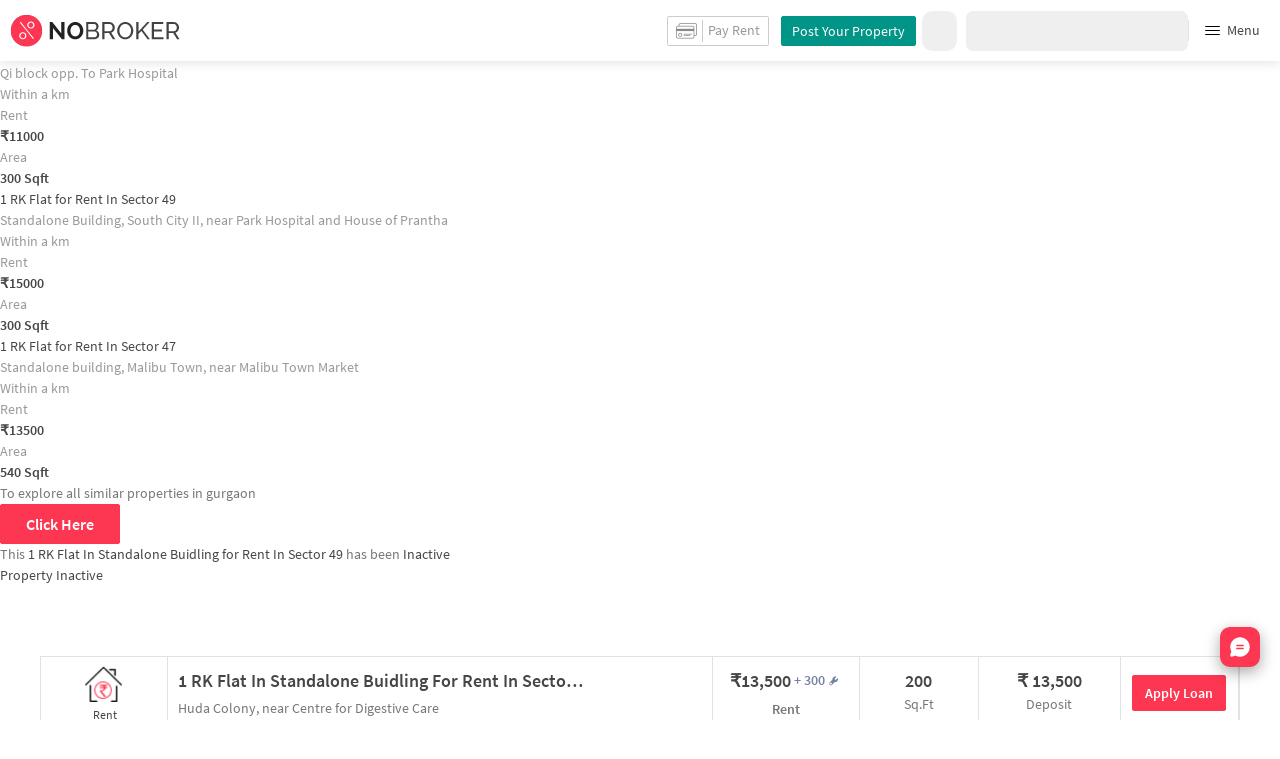

--- FILE ---
content_type: text/html
request_url: https://www.nobroker.in/property/1-rk-apartment-for-rent-in-sector-46-gurgaon-for-rs-13500/8a9fc983827152e3018271d8831f633d/detail
body_size: 39128
content:

          <!DOCTYPE html><html lang="en"><head>
          <meta property="fb:pages" content="794951570520699" />
          <link rel="canonical" href="https://www.nobroker.in/property/1-rk-apartment-for-rent-in-sector-49-gurgaon-for-rs-13500/8a9fc983827152e3018271d8831f633d/detail" />
          
          
        
          
          <link rel="dns-prefetch preconnect" href="//www.googletagmanager.com">
          <link rel="dns-prefetch preconnect"  href="//www.google-analytics.com">
          <link rel="dns-prefetch" href="//assets.nobroker.in">
          <link rel="dns-prefetch" href="//images.nobroker.in">
          <link rel="dns-prefetch preconnect" href="https://assets.adobedtm.com" />
          <link rel="shortcut icon" id="favicon" href="//assets.nobroker.in/static/img/favicon.png"/>
          <link rel="apple-touch-icon" href="https://images.nobroker.in/static/img/fav64.png">
          <link rel="dns-prefetch preconnect" href="https://hs.nobroker.in">
          <!--<meta charset="utf-8"/>-->
          <meta charset="UTF-8"/>
          <meta name="google-play-app" content="app-id=com.nobroker.app&referrer=utm_source%3Dnobroker%26utm_medium%3DmobileWeb">
    	    <meta name="apple-itunes-app" content="app-id=1200507100, app-argument=nobrokerapp://">
          <meta name="theme-color" content="#fd3752">
          <meta name="keywords" content="Rental Flat in Standalone buidling, Sector 49,  1 RK flat for rent in Standalone buidling, Sector 49, house for rent in Standalone buidling, Sector 49"/>
          <meta property="og:title" content="Standalone buidling Sector 49 Rent - WITHOUT BROKERAGE Fully furnished 1 RK Rental Flat in Standalone buidling, Sector 49, Gurgaon for Rs. 13,500 | NoBroker"/>
          <meta property="og:description" content="Get WITHOUT BROKER Fully furnished 1 RK flat for rent in Standalone buidling, Sector 49, Gurgaon . Contact Owners Directly. #NoBroker"/>
          <meta property="og:url" content="https://www.nobroker.in/property/1-rk-apartment-for-rent-in-sector-49-gurgaon-for-rs-13500/8a9fc983827152e3018271d8831f633d/detail"/>
          <meta property="og:image" content="https://images.nobroker.in/images/8a9fc983827152e3018271d8831f633d/8a9fc983827152e3018271d8831f633d_28395_294281_large.jpg"/>
          <meta name="twitter:site" content="@nobrokercom">
          <meta name="twitter:title" content="Standalone buidling Sector 49 Rent - WITHOUT BROKERAGE Fully furnished 1 RK Rental Flat in Standalone buidling, Sector 49, Gurgaon for Rs. 13,500 | NoBroker">
          <meta name="twitter:description" content="Get WITHOUT BROKER Fully furnished 1 RK flat for rent in Standalone buidling, Sector 49, Gurgaon . Contact Owners Directly. #NoBroker">
          <meta name="twitter:image" content="https://images.nobroker.in/images/8a9fc983827152e3018271d8831f633d/8a9fc983827152e3018271d8831f633d_28395_294281_large.jpg">
          <meta property="og:image:height" content="360"/>
          <meta property="og:image:width" content="540"/>
          <meta property="fb:app_id" content="289265624583131"/>
          <meta property="og:site_name" content="NoBroker"/>
          <meta property="og:type" content="product"/>
          <meta name="google" content="notranslate"/>
          <meta name="google-site-verification" content="hLy7ta67b2CS6LQFWI3SrB22XIuKUHlAHGEi-0W0ngI" />
          <meta name="msvalidate.01" content="81EEED055BF8993A564A4B24AF189813" />
          <meta name="p:domain_verify" content="e5c74d79345e920627558faecd28fae5"/>
          <meta name="p:domain_verify" content="084409cababb09e2de24f00eb4048416"/>
          <meta name="google-signin-client_id" content="239876242888-mbq11kse03n78gs2o5549clvlcv3ls24.apps.googleusercontent.com">
          
          <title>Standalone buidling Sector 49 Rent - WITHOUT BROKERAGE Fully furnished 1 RK Rental Flat in Standalone buidling, Sector 49, Gurgaon for Rs. 13,500 | NoBroker -Inactive</title>
          <meta name="description" content="Get WITHOUT BROKER Fully furnished 1 RK flat for rent in Standalone buidling, Sector 49, Gurgaon . Contact Owners Directly. #NoBroker">
          <meta name="viewport" content="width=device-width,initial-scale=1,shrink-to-fit=no,maximum-scale=1.0" />
          <meta name="X-UA-Compatible" content="IE=edge,chrome=1" />
          <link rel="icon" href="https://assets.nobroker.in/static/img/favicon.png" />
          <link rel="manifest" href="/manifest.json" />
          <link rel="alternate" href="android-app://com.nobroker.app">
          <link rel="dns-prefetch" href="https://maps.googleapis.com">
          <link rel="alternate" href="android-app://com.nobroker.app/https://www.nobroker.in/tenant/plans/basic">
          <link rel="dns-prefetch" href="http://dynamic.criteo.com">  
          
                <link rel="preload" href="https://fonts.gstatic.com/s/sourcesanspro/v13/6xKydSBYKcSV-LCoeQqfX1RYOo3ik4zwlxdu.woff2" as="font" type="font/woff2" crossorigin>
                <link rel="preload" href="https://fonts.gstatic.com/s/sourcesanspro/v13/6xK3dSBYKcSV-LCoeQqfX1RYOo3qOK7l.woff2" as="font" type="font/woff2" crossorigin>
                <link rel="preload" href="https://fonts.gstatic.com/s/sourcesanspro/v13/6xKydSBYKcSV-LCoeQqfX1RYOo3i54rwlxdu.woff2" as="font" type="font/woff2" crossorigin>
          
         
          
            <link rel="preconnect" href="https://fonts.googleapis.com" defer>
            <link rel="preconnect" href="https://fonts.gstatic.com" crossorigin defer>
            <link rel="preload" href="https://fonts.googleapis.com/css2?family=Source+Sans+Pro:wght@900&display=swap" as="style" onload="this.onload=null;this.rel='stylesheet'">
            <link rel="preload" href="https://fonts.googleapis.com/css2?family=Source+Sans+Pro:wght@700&display=swap" as="style" onload="this.onload=null;this.rel='stylesheet'">
            
          
          
          <style>
            @font-face {
              font-family: 'Source Sans Pro';
              font-style: normal;
              font-weight: 300;
              font-display: swap;
              src: local('Source Sans Pro Light'), local('SourceSansPro-Light'), url(https://fonts.gstatic.com/s/sourcesanspro/v13/6xKydSBYKcSV-LCoeQqfX1RYOo3ik4zwlxdu.woff2) format('woff2');
              unicode-range: U+0000-00FF, U+0131, U+0152-0153, U+02BB-02BC, U+02C6, U+02DA, U+02DC, U+2000-206F, U+2074, U+20AC, U+2122, U+2191, U+2193, U+2212, U+2215, U+FEFF, U+FFFD;
            }
            @font-face {
              font-family: 'Source Sans Pro';
              font-style: normal;
              font-weight: 400;
              font-display: swap;
              src: local('Source Sans Pro Regular'), local('SourceSansPro-Regular'), url(https://fonts.gstatic.com/s/sourcesanspro/v13/6xK3dSBYKcSV-LCoeQqfX1RYOo3qOK7l.woff2) format('woff2');
              unicode-range: U+0000-00FF, U+0131, U+0152-0153, U+02BB-02BC, U+02C6, U+02DA, U+02DC, U+2000-206F, U+2074, U+20AC, U+2122, U+2191, U+2193, U+2212, U+2215, U+FEFF, U+FFFD;
            }
            @font-face {
              font-family: 'Source Sans Pro';
              font-style: normal;
              font-weight: 600;
              font-display: swap;
              src: local('Source Sans Pro SemiBold'), local('SourceSansPro-SemiBold'), url(https://fonts.gstatic.com/s/sourcesanspro/v13/6xKydSBYKcSV-LCoeQqfX1RYOo3i54rwlxdu.woff2) format('woff2');
              unicode-range: U+0000-00FF, U+0131, U+0152-0153, U+02BB-02BC, U+02C6, U+02DA, U+02DC, U+2000-206F, U+2074, U+20AC, U+2122, U+2191, U+2193, U+2212, U+2215, U+FEFF, U+FFFD;
            }
          </style>
          
          
            <script>
              window.dataLayer = [];
            </script>
          <script>
              window.addEventListener('load', function () {
                (function(w, d, s, l, i) {
                w[l] = w[l] || [];
                w[l].push({ 'gtm.start': new Date().getTime(), event: 'gtm.js' });
                var f = d.getElementsByTagName(s)[0],
                j = d.createElement(s),
                dl = l != 'dataLayer' ? '&l=' + l : '';
                j.async = true;
                j.src = 'https://www.googletagmanager.com/gtm.js?id=' + i + dl;
                f.parentNode.insertBefore(j, f);
                })(window, document, 'script', 'dataLayer', 'GTM-NDNFVM5');
              });
                  </script>
          


      

          
          <script>
            window.googleMapLoadCallBack = function() {
            };
            window.mobile = {
              dispatchEvent: function(eventName, data){
                console.log('triggered SSR Dispatch', eventName)
              }
            }
          </script>
                
        <link data-chunk="main" rel="stylesheet" href="https://assets.nobroker.in/nb-new/css/main.b5ccd64559d5ec643cbc.css">
<link data-chunk="detailPage" rel="stylesheet" href="https://assets.nobroker.in/nb-new/68/68.10f37da4f45f5d574906.css">
<link data-chunk="detailPage" rel="stylesheet" href="https://assets.nobroker.in/nb-new/113/113.b7a5a7e7c007ae4cba3e.css">
<link data-chunk="detailPage" rel="stylesheet" href="https://assets.nobroker.in/nb-new/detailPage/detailPage.72bcefa23d536ebb8891.css">
<link data-chunk="NbButton" rel="stylesheet" href="https://assets.nobroker.in/nb-new/NbButton/NbButton.b7d37f1641df66482e79.css">
<link data-chunk="FeedbackModal" rel="stylesheet" href="https://assets.nobroker.in/nb-new/FeedbackModal/FeedbackModal.a83dbbf44fc64913d303.css">
          
 
          <script async src="https://assets.nobroker.in/nb-new/public/js/instantgratification.js"></script>
          <script>
            window.nb = window.nb || {};
            nb.pageName = "detailPage";
            nb.appState = {"route":{"location":null},"global":{"requestData":null},"signupReducer":{"phoneExistLoading":false,"phoneStatus":null,"otpVerification":null,"emailOtpVerification":null,"passwordVerification":null,"newAccountData":null,"newUser":false,"oldUser":false,"userInfo":null,"newAccountDataError":"","userPhoneData":{},"adobeSignupEventCalled":false,"newAccountCreationData":null,"newOtpVerifyFlow":false,"newMobileUpdateSucess":false,"newMobileUpdateError":false},"commonReducer":{"status":"","userInfo":null,"activePlanStatus":null,"fetchedUserInfo":false,"walletBalance":null,"signupModal":{},"showAlertMsg":false,"notFound":false,"crowdLeadAdded":null,"openAlertsModal":false,"planDetailInfos":null,"tenantPlanInfo":null,"pagename":null,"userNotificationCount":null,"photoRequestData":null,"propertyId":null,"fromChat":null,"feedBackData":null,"feedBackUpdatedData":null,"openSchedularModal":false,"openScheduleVisitModal":false,"slotsData":null,"bookedSlotData":null,"userEmailSave":null,"walletEnabled":false,"propertyTrendsData":null,"instantLeadData":null,"instantBookData":null,"tenantLeadData":null,"scheduleVisitTimeData":null,"contactedInfoData":null,"hub":null,"contactedIdsForListPage":[],"contactedNotVerifiedIdsForListPage":[],"visitSlotsData":null,"scheduleVistSlotsData":{"showLoader":false,"data":null},"hoodExploreRefreshToken":null,"scratchCardList":{"loading":true,"fetching":false,"data":[],"error":false},"isBasicPlanSuccess":false,"selectedSearchFilterData":{},"preselectedLocalitiesData":[],"listingData":null,"shortlistedProperty":null,"isPayFirstAbFlow":null,"advertiseData":null,"hsCity":{"displayName":"Bangalore","value":"bangalore","image":"https:\u002F\u002Fassets.nobroker.in\u002Fnb-new\u002Fpublic\u002FCommon\u002Fbangalore.png"},"hsCatalogData":{},"hsLineItems":{},"address":{},"userAddressList":[],"hsLocalLineItems":[],"hsLeadIds":{},"hsCityWiseServices":{},"leadCreationSuccess":false,"fetchFeedbackSuccess":false,"exitIntentData":null,"isExitIntentLoading":false,"isExitPopup":false,"continueDetailsData":[],"popularServices":[],"servicingDate":null,"hsPaymentSuccess":false,"orderDetails":{},"userLocation":{},"orderDetailsError":null,"nearbyGeneratorId":null,"nearbyPlacesPlaceId":[],"nearbyTotalData":[],"isDynamicAdsCalled":false,"isSubscriptionLead":false,"updateCartLoading":false,"contactOwnerPlanPageStatus":"","userHistory":[],"loader":{"loading":true,"type":"default"},"metroCityLines":null,"stationDataForMetroLine":null,"searchFor":"Location","preSelectedMetroStation":[],"jacketInfo":null,"jacketHeight":0,"similarScheduledProperties":[],"showNotesModal":{},"propertyNotes":{},"dynamicSeoContent":null,"showNudgeModal":true,"notesActivePillsStatus":{},"leadsData":[],"servicesSupportData":[],"articleData":[],"sendMessageData":{"success":false},"planSuccessEventFired":false,"deviceBindingData":null,"deviceBindingStatus":null,"createTicketSuccessData":null,"potentialSeekerContact":{"contactedSeekerData":null,"loading":false,"error":null},"scheduleVisitData":null},"alertsReducer":{"postAlersSuccess":""},"listAlertsReducer":{"postAlersSuccess":"","alertRequirementId":null,"recommendedProperties":null,"loading":false,"searchRequirementLoading":false},"resultScreenReducer":{"loading":true,"loader":{"loading":true,"type":"fetching_properties"},"sessionId":"","userFilters":{},"totalRejectedProps":0,"propertySearchData":[],"propertyList":null,"rejectedProperties":[],"showRejectedProps":false,"rejectedCount":0,"ownerContacted":false,"remainingProps":0,"productFeedbackSumitted":false,"productFeedBackSkip":false,"isFetchingDetails":false,"isFetchingSessionDetails":false,"isFetchingAdditionalPropertyData":false,"propertySource":"","sent_status":null,"commuteDetails":null,"smart_contact_owner_status":null,"canShowShortlistContactCard":false,"latestShortlistData":[],"contactedBulkResponse":[],"broadcastMessage":{}},"smartSearchBotReducer":{"loading":false,"filtersPosted":false,"session_id":"","userInfo":{},"conversationList":[],"memberList":[],"isLastIntent":false,"finalFilters":{"user_id":"","place_id":"","looking_for":"","city":"","locality":""},"estimatedRent":null,"propertyCount":null,"estimatorLoading":false},"builderProject":{"builderInfo":null,"loading":null,"builderOtherData":null,"builderNearbyInfo":null,"isBuilderSponsored":null,"scrapData":null,"sponsoredBuildingUrl":null,"graphisSaleTrend":true,"bucketRent":[],"bucketSale":[],"reqRegTransRent":{},"reqRegTransSale":{},"regTransRent":[],"regTransSale":[],"userUnlockDetails":{},"itemDetails":{},"limitReached":false,"detailsPosted":null,"reviewsData":null,"cmsCategory":null,"createLead":{},"leadCreated":false,"topDeveloperBuilders":[],"topDeveloperBuildings":{},"topDeveloperBuildingsSize":0,"topBuilderId":"","comparisonBuildingData":{},"comparisonTabs":[]},"cityLevelServicePageReducer":{"loading":false,"currentState":"BUY","lastSearchData":null,"localityType":null,"isFilterFocused":false,"nbStories":null,"flagForStoryApi":false,"topBuilderCityWise":null,"recentPropertyTab23BHK":null,"recentPropertyIH":null,"recentPropertyHighFloor":null,"recentPropertyTopSoc":null,"hotSellingProjects":null,"topRentalSociety":null,"flatmateAccomodation":null,"pgAccomodation":null,"nobrokerTimes":null,"priceTrendsData":null},"propertyDetails":{"listingLeadData":null,"nearByPropertiesInfo":null,"detailsData":{"sponsored":false,"buildingId":null,"shortlistedByLoggedInUser":false,"id":"8a9fc983827152e3018271d8831f633d","shortUrl":"http:\u002F\u002Fnobr.kr\u002Fsv\u002F1Gx8cT6","description":"It's a fully furnished room with attach toilet, kitchen and balcony. \nElectric bill ?10@\nlaundry facilities available.--written by ownerThis fully furnished apartment for rent is very close to Sector 49. Hurry, rent it now. This home is 200 sqft & is situated on the 3rd floor of the building.\n\nWith premium amenities such as AC, fire safety, rainwater harvesting, visitor parking, house keeping & waste treatment plant this home provides you with many added benefits. With amenities such as battery back up, intercom, security & Wi-Fi access this home offers you a lot of convenience.\n\nAs Grand Cinemas, SRS Cinemas & PVR @ M3M 65th Avenue are in close proximity to this house, you can catch the latest movies at any time. Never miss out on lifestyle as M3M Cosmopolitan, AVA Court and Concept robotics and automation pvt ltd are so close by.\n\nBeing situated near Medanta -The Medicity, Artemis Hospital Gurgaon and Dr. Baldev Sekhon, emergency care is very easily available at any time. GD Goenka 'La Petite', Ipsaa Day Care & Pre-school Sec-50 Gurgaon and S.D Adarsh Vidyalaya are well known educational institutes in town & are very close to this home.-- generated by system (SIA)","combineDescription":"It's a fully furnished room with attach toilet, kitchen and balcony. \nElectric bill ?10@\nlaundry facilities available.\nThis fully furnished apartment for rent is very close to Sector 49. Hurry, rent it now. This home is 200 sqft & is situated on the 3rd floor of the building.\n\nWith premium amenities such as AC, fire safety, rainwater harvesting, visitor parking, house keeping & waste treatment plant this home provides you with many added benefits. With amenities such as battery back up, intercom, security & Wi-Fi access this home offers you a lot of convenience.\n\nAs Grand Cinemas, SRS Cinemas & PVR @ M3M 65th Avenue are in close proximity to this house, you can catch the latest movies at any time. Never miss out on lifestyle as M3M Cosmopolitan, AVA Court and Concept robotics and automation pvt ltd are so close by.\n\nBeing situated near Medanta -The Medicity, Artemis Hospital Gurgaon and Dr. Baldev Sekhon, emergency care is very easily available at any time. GD Goenka 'La Petite', Ipsaa Day Care & Pre-school Sec-50 Gurgaon and S.D Adarsh Vidyalaya are well known educational institutes in town & are very close to this home.","ownerDes":"It's a fully furnished room with attach toilet, kitchen and balcony. \nElectric bill ?10@\nlaundry facilities available.","leaseType":"ANYONE","floor":3,"totalFloor":4,"propertySize":200,"latitude":28.41939590016271,"longitude":77.04902149736881,"propertyAge":1,"accurateLocation":true,"pinCode":null,"active":false,"negotiable":true,"activateLater":false,"futureActivationDate":null,"type":"RK1","city":"gurgaon","locality":"Sector 49","street":"Huda Colony, near Centre for Digestive Care","society":"Standalone buidling","propertyType":"RENT","state":"SUSPENDED","bathroom":1,"cupBoard":0,"parking":"NONE","inactiveReason":"POSTEDBYBROKER","swimmingPool":false,"gym":false,"furnishing":"FULLY_FURNISHED","lift":true,"propertyCode":null,"amenities":"{\"INTERCOM\":true,\"AC\":true,\"RWH\":true,\"HK\":true,\"INTERNET\":true,\"LIFT\":false,\"CLUB\":false,\"GP\":false,\"FS\":true,\"STP\":true,\"PARK\":false,\"SC\":false,\"PB\":true,\"CPA\":false,\"SECURITY\":true,\"POOL\":false,\"GYM\":false,\"VP\":true,\"SERVANT\":false}","availableFrom":1678764930000,"creationDate":1659767391000,"lastUpdateDate":1680061623000,"activationDate":1678764930000,"lastActivationDate":1674807334000,"facing":null,"localityId":"uppal_southend_sector_49_gurgaon","nbLocality":"Sector 49","managed":null,"location":"28.419395900162710000,77.049021497368810000","score":{"lifestyle":6.1,"transit":0.7,"lastUpdatedDate":1659816024000},"ownerId":"8a9fc983827152e3018271d88318633c","buildingName":null,"builderName":null,"projectUrl":null,"showProject":null,"seoDescription":"[{\"localityId\": \"EjlHdXJnYW9uIC0gU29obmEgUm9hZCwgU2VjdG9yIDQ4LCBHdXJ1Z3JhbSwgSGFyeWFuYSwgSW5kaWE\", \"name\": \"IRIS Tech Park\", \"longitude\": 77.0382448, \"seoUrl\": \"\u002Fflats-for-rent-near-staple_floors_gurgaon\", \"latitude\": 28.418349600000003, \"id\": \"ChIJ7Q8p654iDTkRNDhnnoLeOQk\"}, {\"localityId\": \"EjlHdXJnYW9uIC0gU29obmEgUm9hZCwgU2VjdG9yIDQ4LCBHdXJ1Z3JhbSwgSGFyeWFuYSwgSW5kaWE\", \"name\": \"JMD Megapolis\", \"longitude\": 77.03808509999999, \"seoUrl\": \"\u002Fflats-for-rent-near-jmd-megapolis-sector-48-gurgaon\", \"latitude\": 28.419580800000002, \"id\": \"ChIJ3UTvcZ4iDTkR0y3TMA-4MZk\"}, {\"localityId\": \"ChIJd2hVVngYDTkRllQ7iRgzeTY\", \"name\": \"Barbeque Nation\", \"longitude\": 77.0404348, \"seoUrl\": \"\u002Fflats-for-rent-near-barbeque-nation-sector-47-gurgaon\", \"latitude\": 28.421218699999997, \"id\": \"ChIJBx5-uJ0iDTkRAo7D8XrBGdA\"}, {\"localityId\": \"ChIJd2hVVngYDTkRllQ7iRgzeTY\", \"name\": \"Big Bazaar\", \"longitude\": 77.0409688, \"seoUrl\": \"\u002Fflats-for-rent-near-big-bazaar-sector-47-gurgaon\", \"latitude\": 28.41950030000001, \"id\": \"ChIJkZegVSUYDTkRXmn6hfdEuG8\"}, {\"localityId\": \"EjlHdXJnYW9uIC0gU29obmEgUm9hZCwgU2VjdG9yIDQ4LCBHdXJ1Z3JhbSwgSGFyeWFuYSwgSW5kaWE\", \"name\": \"Vipul World\", \"longitude\": 77.0357864, \"seoUrl\": \"\u002Fflats-for-rent-near-vipul_world_sector_48_gurgaon\", \"latitude\": 28.4158132, \"id\": \"ChIJ-6FAoJ8iDTkRCgaUuPHt2nY\"}]","landmarkDetails":null,"plotArea":null,"listingVerified":null,"verifiedByUser":null,"targetLocalities":null,"nudges":null,"promoted_b":false,"filterPreferenceScore":0,"colour":null,"leaseTypeNew":["ANYONE"],"contactedStatusDetails":{},"reactivationReqDate":1678764930000,"reactivationSource":"TIME_OUT_WHATSAPP_RENT","amenitiesMap":{"INTERCOM":true,"AC":true,"RWH":true,"HK":true,"INTERNET":true,"LIFT":false,"CLUB":false,"GP":false,"FS":true,"STP":true,"PARK":false,"SC":false,"PB":true,"CPA":false,"SECURITY":true,"POOL":false,"GYM":false,"VP":true,"SERVANT":false},"powerBackup":null,"waterSupply":"CORPORATION","mapped":false,"rent":13500,"deposit":13500,"sharedAccomodation":false,"accomodationType":null,"balconies":1,"buildingType":"AP","forLease":false,"maintenance":true,"maintenanceAmount":300,"breadcrumbUrls":[{"name":"gurgaon","url":"flats-for-rent-in-gurgaon-gurgaon"},{"name":"Sector 49","url":"flats-for-rent-in-uppal-southend-sector-49-gurgaon"},{"name":"1 RK","url":"1rk-flats-for-rent-in-uppal-southend-sector-49-gurgaon"}],"furnishingDesc":"Full","loanAvailable":true,"typeDesc":"1 RK","accomodationTypeDesc":"","tenantTypeDesc":"","dateOnly":1680028200000,"title":"1 RK Flat In Standalone Buidling for Rent  In Sector 49","propertyTitle":"1 RK Flat In Standalone Buidling for Rent  In Sector 49","detailUrl":"\u002Fproperty\u002F1-rk-apartment-for-rent-in-sector-49-gurgaon-for-rs-13500\u002F8a9fc983827152e3018271d8831f633d\u002Fdetail","formattedPrice":"13,500","completeStreetName":"Huda Colony, near Centre for Digestive Care","originalImageUrl":"\u002F\u002Fassets.nobroker.in\u002F8a9fc983827152e3018271d8831f633d_28395_752897_original.jpg","inactiveReasonDesc":"Broker","parkingDesc":"None","facingDesc":"","ownerDescription":"It's a fully furnished room with attach toilet, kitchen and balcony. \nElectric bill ?10@\nlaundry facilities available.","thumbnailImage":"https:\u002F\u002Fassets.nobroker.in\u002Fimages\u002F8a9fc983827152e3018271d8831f633d\u002F8a9fc983827152e3018271d8831f633d_28395_331830_medium.jpg","adminEvent":"PROPERTY","photos":[{"title":"","name":"image","imagesMap":{"original":"8a9fc983827152e3018271d8831f633d_28395_752897_original.jpg","large":"8a9fc983827152e3018271d8831f633d_28395_294281_large.jpg","medium":"8a9fc983827152e3018271d8831f633d_28395_331830_medium.jpg","thumbnail":"8a9fc983827152e3018271d8831f633d_28395_76097_thumbnail.jpg"},"displayPic":true,"disAffinity":20,"imageSource":"nobroker","h":1000,"w":750,"state":"APPROVED","subState":null,"subReasons":"","uploadedBy":"OWNER","landscape":false,"duplicate":false},{"title":"","name":"image","imagesMap":{"original":"8a9fc983827152e3018271d8831f633d_67182_397707_original.jpg","large":"8a9fc983827152e3018271d8831f633d_67182_440608_large.jpg","medium":"8a9fc983827152e3018271d8831f633d_67182_776185_medium.jpg","thumbnail":"8a9fc983827152e3018271d8831f633d_67182_703971_thumbnail.jpg"},"displayPic":false,"disAffinity":20,"imageSource":"nobroker","h":1000,"w":750,"state":"APPROVED","subState":null,"subReasons":"","uploadedBy":"OWNER","landscape":false,"duplicate":false},{"title":"","name":"image","imagesMap":{"original":"8a9fc983827152e3018271d8831f633d_72141_244260_original.jpg","large":"8a9fc983827152e3018271d8831f633d_72141_473946_large.jpg","medium":"8a9fc983827152e3018271d8831f633d_72141_376148_medium.jpg","thumbnail":"8a9fc983827152e3018271d8831f633d_72141_54800_thumbnail.jpg"},"displayPic":false,"disAffinity":10,"imageSource":"nobroker","h":1000,"w":750,"state":"APPROVED","subState":null,"subReasons":"","uploadedBy":"OWNER","landscape":false,"duplicate":false},{"title":"","name":"image","imagesMap":{"original":"8a9fc983827152e3018271d8831f633d_71768_670776_original.jpg","large":"8a9fc983827152e3018271d8831f633d_71768_11823_large.jpg","medium":"8a9fc983827152e3018271d8831f633d_71768_357182_medium.jpg","thumbnail":"8a9fc983827152e3018271d8831f633d_71768_561937_thumbnail.jpg"},"displayPic":false,"disAffinity":0,"imageSource":"nobroker","h":1000,"w":750,"state":"APPROVED","subState":null,"subReasons":"","uploadedBy":"OWNER","landscape":false,"duplicate":false},{"title":"","name":"image","imagesMap":{"original":"8a9fc983827152e3018271d8831f633d_46611_360110_original.jpg","large":"8a9fc983827152e3018271d8831f633d_46611_476564_large.jpg","medium":"8a9fc983827152e3018271d8831f633d_46611_782207_medium.jpg","thumbnail":"8a9fc983827152e3018271d8831f633d_46611_862273_thumbnail.jpg"},"displayPic":false,"disAffinity":0,"imageSource":"nobroker","h":1000,"w":750,"state":"APPROVED","subState":null,"subReasons":"","uploadedBy":"OWNER","landscape":false,"duplicate":false}],"buyerProperty":false,"localityTruncated":"Sector 49","secondaryTitle":"Huda Colony, near Centre for Digestive Care","propertyTitleTruncated":"1 RK Flat In Standalone Bui...","address":"Huda Colony, near Centre for Digestive Care, Sector 49, gurgaon","videoUnit":[],"aea__":{"ACCURATE_LOCATION":{"value":"LANDMARK","display_value":"Landmark"},"GATED_SECURITY":{"value":"SECURITY_ONLY","display_value":"Yes"},"NON_VEG_ALLOWED":{"value":"NON_VEG_ALLOWED","display_value":"Yes"},"HOUSE_KEY_WITH":{"value":"I_HAVE_KEYS","display_value":"I will show"}},"showActivate":true,"premium":false,"listingNudge":"Negotiable Rent","showRequestPhoto":false,"propertyExploreStatus":"INACTIVE","nbLocalityId":"ChIJgThrRI8iDTkRvPxlDn-LeZ0","formattedAvailableFrom":"14 Mar 2023"},"similarPropertiesInfo":{"status":200,"status_code":200,"message":"success","data":[{"propertyAge":3,"parking":"TWO_WHEELER","parkingDesc":"Bike","projectUrl":"c-block-rwa-sector-47-gurgaon_gurgaon-prjt-660fa2497545275c18edb192","contactedStatusDetails":{"contacted":"false","slotBooked":"false"},"shortlistedByLoggedInUser":false,"furnishingDesc":"Full","localityTruncated":"Sector 49","negotiable":false,"type":"RK1","ownerId":"8a9f8492987b375501987b70cb6b0b85","rent":11000,"propertySize":300,"originalImageUrl":"\u002F\u002Fassets.nobroker.in\u002F8aa9bf099ad2491d019ad2aef7ec0768_13653_90957_original.jpg","score":{"lastUpdatedDate":"2025-11-30T09:29:19+05:30","transit":2.7,"id":"8aa9bf099ad2491d019ad2aef7ec0768","lifestyle":6.1},"combineDescription":"No brokerage. If unreachable, kindly whatsapp for quick response.","id":"8aa9bf099ad2491d019ad2aef7ec0768","state":"READY","adminEvent":"PROPERTY","bathroom":1,"propertyTitle":"1 RK Flat In Q1 Block Sector 47, Gurgaon for Rent  In Sector 49","buyerProperty":false,"inactiveReason":"LETOUT_UNKNOWN","locality":"Sector 49","active":true,"waterSupply":"CORPORATION","propertyScore":1765122946000,"accurateLocation":true,"filterPreferenceScore":0,"lift":false,"deposit":11000,"detailUrl":"\u002Fproperty\u002F1-rk-apartment-for-rent-in-sector-49-gurgaon-for-rs-11000\u002F8aa9bf099ad2491d019ad2aef7ec0768\u002Fdetail","activationDate":1765209346000,"amenities":"{\"LIFT\":false,\"GYM\":false,\"INTERNET\":true,\"AC\":true,\"CLUB\":false,\"INTERCOM\":false,\"POOL\":false,\"CPA\":false,\"FS\":false,\"SERVANT\":false,\"SECURITY\":false,\"SC\":false,\"GP\":false,\"PARK\":false,\"RWH\":false,\"STP\":false,\"HK\":false,\"PB\":true,\"VP\":false}","typeDesc":"1 RK","city":"gurgaon","latitude":28.419612966748357,"reactivationReqDate":1765209011000,"facing":"N","leaseType":"ANYONE","forLease":false,"address":"Qi block opp. To Park Hospital, Sector 49, gurgaon","sponsored":false,"documentName":"property","formattedMaintenanceAmount":"350","propertyTitleTruncated":"1 RK Flat In Q1 Block Secto...","url":"\u002Fstatic\u002Fimg\u002Ficon\u002Fmap\u002Fnew\u002Fnew_1.png","buildingId":"660fa2497545275c18edb192","formattedPrice":"11,000","maintenanceIncluded":true,"amenitiesMap":{"INTERCOM":false,"AC":true,"RWH":false,"HK":false,"INTERNET":true,"LIFT":false,"CLUB":false,"GP":false,"FS":false,"STP":false,"PARK":false,"SC":false,"PB":true,"CPA":false,"SECURITY":false,"POOL":false,"GYM":false,"VP":false,"SERVANT":false},"ownerDes":"No brokerage. If unreachable, kindly whatsapp for quick response.","buildingType":"AP","lastUpdateDate":1765279471000,"photos":[{"h":3264,"duplicate":false,"title":"","imagesMap":{"thumbnail":"8aa9bf099ad2491d019ad2aef7ec0768_13653_470696_thumbnail.jpg","original":"8aa9bf099ad2491d019ad2aef7ec0768_13653_90957_original.jpg","large":"8aa9bf099ad2491d019ad2aef7ec0768_13653_24685_large.jpg","medium":"8aa9bf099ad2491d019ad2aef7ec0768_13653_54929_medium.jpg"},"disAffinity":20,"imageSource":"nobroker","subReasons":"","displayPic":true,"w":2448,"name":"image","state":"APPROVED","uploadedBy":"OWNER","landscape":false},{"h":3264,"duplicate":false,"title":"","imagesMap":{"thumbnail":"8aa9bf099ad2491d019ad2aef7ec0768_12133_440990_thumbnail.jpg","original":"8aa9bf099ad2491d019ad2aef7ec0768_12133_43298_original.jpg","large":"8aa9bf099ad2491d019ad2aef7ec0768_12133_960304_large.jpg","medium":"8aa9bf099ad2491d019ad2aef7ec0768_12133_957499_medium.jpg"},"disAffinity":20,"imageSource":"nobroker","subReasons":"","displayPic":false,"w":2448,"name":"image","state":"APPROVED","uploadedBy":"OWNER","landscape":false},{"h":3264,"duplicate":false,"title":"","imagesMap":{"thumbnail":"8aa9bf099ad2491d019ad2aef7ec0768_38649_555295_thumbnail.jpg","original":"8aa9bf099ad2491d019ad2aef7ec0768_38649_160468_original.jpg","large":"8aa9bf099ad2491d019ad2aef7ec0768_38649_370631_large.jpg","medium":"8aa9bf099ad2491d019ad2aef7ec0768_38649_710066_medium.jpg"},"disAffinity":20,"imageSource":"nobroker","subReasons":"","displayPic":false,"w":2448,"name":"image","state":"APPROVED","uploadedBy":"OWNER","landscape":false},{"h":3264,"duplicate":false,"title":"","imagesMap":{"thumbnail":"8aa9bf099ad2491d019ad2aef7ec0768_30028_643262_thumbnail.jpg","original":"8aa9bf099ad2491d019ad2aef7ec0768_30028_546031_original.jpg","large":"8aa9bf099ad2491d019ad2aef7ec0768_30028_772296_large.jpg","medium":"8aa9bf099ad2491d019ad2aef7ec0768_30028_112578_medium.jpg"},"disAffinity":20,"imageSource":"nobroker","subReasons":"","displayPic":false,"w":2448,"name":"image","state":"APPROVED","uploadedBy":"OWNER","landscape":false},{"h":3264,"duplicate":false,"title":"","imagesMap":{"thumbnail":"8aa9bf099ad2491d019ad2aef7ec0768_2937_605148_thumbnail.jpg","original":"8aa9bf099ad2491d019ad2aef7ec0768_2937_809542_original.jpg","large":"8aa9bf099ad2491d019ad2aef7ec0768_2937_922211_large.jpg","medium":"8aa9bf099ad2491d019ad2aef7ec0768_2937_696989_medium.jpg"},"disAffinity":10,"imageSource":"nobroker","subReasons":"","displayPic":false,"w":2448,"name":"image","state":"APPROVED","uploadedBy":"OWNER","landscape":false},{"h":3264,"duplicate":false,"title":"","imagesMap":{"thumbnail":"8aa9bf099ad2491d019ad2aef7ec0768_98133_508732_thumbnail.jpg","original":"8aa9bf099ad2491d019ad2aef7ec0768_98133_669328_original.jpg","large":"8aa9bf099ad2491d019ad2aef7ec0768_98133_720184_large.jpg","medium":"8aa9bf099ad2491d019ad2aef7ec0768_98133_660683_medium.jpg"},"disAffinity":10,"imageSource":"nobroker","subReasons":"","displayPic":false,"w":2448,"name":"image","state":"APPROVED","uploadedBy":"OWNER","landscape":false},{"h":3264,"duplicate":false,"title":"","imagesMap":{"thumbnail":"8aa9bf099ad2491d019ad2aef7ec0768_48662_574035_thumbnail.jpg","original":"8aa9bf099ad2491d019ad2aef7ec0768_48662_752780_original.jpg","large":"8aa9bf099ad2491d019ad2aef7ec0768_48662_829485_large.jpg","medium":"8aa9bf099ad2491d019ad2aef7ec0768_48662_885561_medium.jpg"},"disAffinity":0,"imageSource":"nobroker","subReasons":"","displayPic":false,"w":2448,"name":"image","state":"APPROVED","uploadedBy":"OWNER","landscape":false},{"h":3264,"duplicate":false,"title":"","imagesMap":{"thumbnail":"8aa9bf099ad2491d019ad2aef7ec0768_83709_28792_thumbnail.jpg","original":"8aa9bf099ad2491d019ad2aef7ec0768_83709_617592_original.jpg","large":"8aa9bf099ad2491d019ad2aef7ec0768_83709_350676_large.jpg","medium":"8aa9bf099ad2491d019ad2aef7ec0768_83709_48970_medium.jpg"},"disAffinity":-100,"imageSource":"nobroker","subReasons":"","displayPic":false,"w":2448,"name":"image","state":"APPROVED","uploadedBy":"OWNER","landscape":false},{"h":3264,"duplicate":false,"title":"","imagesMap":{"thumbnail":"8aa9bf099ad2491d019ad2aef7ec0768_63201_700003_thumbnail.jpg","original":"8aa9bf099ad2491d019ad2aef7ec0768_63201_943067_original.jpg","large":"8aa9bf099ad2491d019ad2aef7ec0768_63201_273958_large.jpg","medium":"8aa9bf099ad2491d019ad2aef7ec0768_63201_364726_medium.jpg"},"disAffinity":-100,"imageSource":"nobroker","subReasons":"","displayPic":false,"w":2448,"name":"image","state":"APPROVED","uploadedBy":"OWNER","landscape":false}],"availableFrom":1765132200000,"loanAvailable":true,"accomodationTypeDesc":"","formattedDeposit":"11,000","localityId":"fatehpur-gurgaon","lastUpdateString":"Today","longitude":77.048341673565,"dateOnly":"2025-12-09T00:00:00+05:30","activateLater":false,"indexName":"nobroker","seoDescription":"[{\"id\":\"ChIJ_cDMGZUYDTkRdDCWXiSncvY\",\"name\":\"HSBC\",\"seoUrl\":\"\u002Fflats-for-rent-near-hsbc-sector-45-gurgaon\",\"latitude\":28.4507075,\"longitude\":77.0694583,\"placeType\":\"bank\"},{\"id\":\"ChIJ4xuonu8YDTkRNVwGXHyMp-U\",\"name\":\"Huda City Centre\",\"seoUrl\":\"\u002Fflats-for-rent-near-huda-city-centre-sector-29-gurgaon\",\"latitude\":28.45908,\"longitude\":77.07051799999999,\"placeType\":\"bus_station\"},{\"id\":\"ChIJfUHsCYgiDTkRI6LaLY3i_iU\",\"name\":\"The Gym Club\",\"seoUrl\":\"\u002Fflats-for-rent-near-eros-rosewood-city-gurgaon\",\"latitude\":28.41271949999999,\"longitude\":77.05542799999999,\"placeType\":\"gym\"},{\"id\":\"ChIJG3WfyG4YDTkRrFxnxC-zKtw\",\"name\":\"MedantaâThe Medicity, Gurugram\",\"seoUrl\":\"\u002Fflats-for-rent-near-medanta-the-medicity-sector-38-gurgaon\",\"latitude\":28.4389626,\"longitude\":77.040818,\"placeType\":\"hospital\"},{\"id\":\"ChIJ1TkoQu8YDTkRVXC88T9HJuU\",\"name\":\"Millennium City Centre Gurugram\",\"seoUrl\":\"\u002Fflats-for-rent-near-millennium-city-centre-gurugram-sector-29-gurgaon\",\"latitude\":28.4592,\"longitude\":77.07248,\"placeType\":\"metro\"}]","maintenanceAmount":350,"creationDate":1764471273000,"swimmingPool":false,"completeStreetName":"Qi block opp. To Park Hospital","breadcrumbUrls":[{"name":"gurgaon","url":"flats-for-rent-in-gurgaon-gurgaon"},{"name":"Fatehpur","url":"flats-for-rent-in-fatehpur-gurgaon"},{"name":"1 RK","url":"1rk-flats-for-rent-in-fatehpur-gurgaon"}],"mapped":false,"totalFloor":6,"gym":false,"reactivationSource":"OWNER","leaseTypeNew":["ANYONE"],"facingDesc":"North","ownerDescription":"No brokerage. If unreachable, kindly whatsapp for quick response.","furnishing":"FULLY_FURNISHED","photoAvailable":true,"shortUrl":"http:\u002F\u002Fnobr.kr\u002Fsy\u002FCJwD24","promoted_b":false,"description":"No brokerage. If unreachable, kindly whatsapp for quick response.","title":"1 RK Flat In Q1 Block Sector 47, Gurgaon for Rent  In Sector 49","nbLocality":"Fatehpur","society":"Q1 block Sector 47, Gurgaon","ownerName":"Manoj Sharma","street":"Qi block opp. To Park Hospital","propertyType":"RENT","secondaryTitle":"Qi block opp. To Park Hospital","aea__":{"PET":{"display_value":"Yes","value":"YES"},"GATED_SECURITY":{"display_value":"No","value":"NO"},"NON_VEG_ALLOWED":{"display_value":"No","value":"ONLY_VEG"},"DIRECTIONS":{"value":"Q1 block opp to park hospital"},"CURRENT_SITUATION":{"display_value":"Tenant on Notice Period","value":"TENANT_ON_NOTICE_PERIOD"},"HOUSE_KEY_WITH":{"display_value":"I will show","value":"I_HAVE_KEYS"},"ACCURATE_LOCATION":{"display_value":"Accurate","value":"ACCURATE"}},"thumbnailImage":"https:\u002F\u002Fassets.nobroker.in\u002Fimages\u002F8aa9bf099ad2491d019ad2aef7ec0768\u002F8aa9bf099ad2491d019ad2aef7ec0768_13653_54929_medium.jpg","floor":5,"lastActivationDate":1764474361000,"inactiveReasonDesc":"Rented unknown","videoUnit":[],"nudges":["Great Neighbourhood","Foodie Friendly"],"showProject":true,"highLights":[],"colour":"BLUE","tenantTypeDesc":"","location":"28.419612966748357000,77.048341673565000000","maintenance":true,"sharedAccomodation":false},{"propertyAge":3,"parking":"NONE","parkingDesc":"None","contactedStatusDetails":{},"shortlistedByLoggedInUser":false,"furnishingDesc":"Full","localityTruncated":"Sector 49","negotiable":false,"type":"RK1","ownerId":"ff8081815acccfc3015ad07b7adf7db3","rent":15000,"propertySize":300,"originalImageUrl":"\u002F\u002Fassets.nobroker.in\u002F8a9f9279740213510174057061c72f57_78205_709128_original.jpg","score":{"id":"8a9f9279740213510174057061c72f57","lifestyle":8.2,"transit":1.4,"lastUpdatedDate":"2020-08-19T12:41:08+05:30"},"propertyCode":"NB-1618226","combineDescription":"4 units available from 11k-12k, current bill extra--\nThis spacious 1 RK flat for rent in Sector 49 for 15,000 is the perfect choice for bachelors Spread over 300 sqft. this home is an ideal place to live in.\n\nIf you are looking for a home with generator back up, this home is just right for you.\n\nAmity Global School, The Ardee School and The Paras World School are well known educational institutes in town & are very close to this home. Being situated near Medanta The Medicity, DD Cargo Packers & Movers and Bharat Neuropsychiatry Centre, emergency care is very easily available at any time.\n\nAs Grand Cinemas, SRS Cinemas & SRS Cinemas are in close proximity to this house, you can catch the latest movies at any time. Never miss out on lifestyle as Raheja Mall, Big Bazaar and Omaxe Celebration Mall are so close by.\n\nWith an ATM, petrol pump & super market near this home, you'll never have to go far for these essentials.","id":"8a9f9279740213510174057061c72f57","state":"READY","adminEvent":"PROPERTY","bathroom":1,"propertyTitle":"1 RK Flat for Rent  In Sector 49","buyerProperty":false,"inactiveReason":"TIMED_OUT","locality":"Sector 49","active":true,"propertyScore":1764913935000,"accurateLocation":true,"filterPreferenceScore":0,"lift":false,"deposit":15000,"detailUrl":"\u002Fproperty\u002F1-rk-apartment-for-rent-in-sector-49-gurgaon-for-rs-15000\u002F8a9f9279740213510174057061c72f57\u002Fdetail","activationDate":1764741135000,"amenities":"{\"LIFT\":false,\"GYM\":false,\"INTERNET\":false,\"AC\":false,\"CLUB\":false,\"INTERCOM\":false,\"POOL\":false,\"CPA\":false,\"FS\":false,\"SERVANT\":false,\"SECURITY\":false,\"SC\":false,\"GP\":false,\"PARK\":false,\"RWH\":false,\"STP\":false,\"HK\":false,\"PB\":true,\"VP\":false}","typeDesc":"1 RK","city":"gurgaon","latitude":28.42002010949316,"reactivationReqDate":1764740797000,"leaseType":"BACHELOR","forLease":false,"address":"Standalone Building, South City II, near Park Hospital and House of Prantha, Sector 49, gurgaon","sponsored":false,"documentName":"property","formattedMaintenanceAmount":"","propertyTitleTruncated":"1 RK Flat for Rent  In Sect...","url":"\u002Fstatic\u002Fimg\u002Ficon\u002Fmap\u002Fnew\u002Fnew_1.png","formattedPrice":"15,000","maintenanceIncluded":false,"amenitiesMap":{"LIFT":false,"GYM":false,"INTERNET":false,"AC":false,"CLUB":false,"INTERCOM":false,"POOL":false,"CPA":false,"FS":false,"SERVANT":false,"SECURITY":false,"SC":false,"GP":false,"PARK":false,"RWH":false,"STP":false,"HK":false,"PB":true,"VP":false},"ownerDes":"4 units available from 11k-12k, current bill extra--","buildingType":"AP","lastUpdateDate":1764741135000,"availableFrom":1764700200000,"photos":[{"imagesMap":{"thumbnail":"8a9f9279740213510174057061c72f57_78205_552668_thumbnail.jpg","original":"8a9f9279740213510174057061c72f57_78205_709128_original.jpg","large":"8a9f9279740213510174057061c72f57_78205_828153_large.jpg","medium":"8a9f9279740213510174057061c72f57_78205_214068_medium.jpg"},"disAffinity":999,"displayPic":true,"w":0,"name":"files[]","h":0,"duplicate":false,"title":"","landscape":false},{"imagesMap":{"thumbnail":"8a9f9279740213510174057061c72f57_33736_664388_thumbnail.jpg","original":"8a9f9279740213510174057061c72f57_33736_605352_original.jpg","large":"8a9f9279740213510174057061c72f57_33736_211000_large.jpg","medium":"8a9f9279740213510174057061c72f57_33736_976736_medium.jpg"},"disAffinity":5,"subReasons":"","displayPic":false,"w":750,"name":"multipart","h":1000,"state":"APPROVED","duplicate":false,"title":"","uploadedBy":"AGENT","landscape":false},{"imagesMap":{"thumbnail":"8a9f9279740213510174057061c72f57_36527_701397_thumbnail.jpg","original":"8a9f9279740213510174057061c72f57_36527_934534_original.jpg","large":"8a9f9279740213510174057061c72f57_36527_280309_large.jpg","medium":"8a9f9279740213510174057061c72f57_36527_622713_medium.jpg"},"disAffinity":0,"displayPic":false,"w":0,"name":"files[]","h":0,"duplicate":false,"title":"","landscape":false},{"imagesMap":{"thumbnail":"8a9f9279740213510174057061c72f57_41023_119199_thumbnail.jpg","original":"8a9f9279740213510174057061c72f57_41023_556037_original.jpg","large":"8a9f9279740213510174057061c72f57_41023_799793_large.jpg","medium":"8a9f9279740213510174057061c72f57_41023_208559_medium.jpg"},"disAffinity":0,"displayPic":false,"w":0,"name":"files[]","h":0,"duplicate":false,"title":"","landscape":false},{"imagesMap":{"thumbnail":"8a9f9279740213510174057061c72f57_82201_956233_thumbnail.jpg","original":"8a9f9279740213510174057061c72f57_82201_104174_original.jpg","large":"8a9f9279740213510174057061c72f57_82201_337037_large.jpg","medium":"8a9f9279740213510174057061c72f57_82201_527477_medium.jpg"},"disAffinity":0,"displayPic":false,"w":0,"name":"files[]","h":0,"duplicate":false,"title":"","landscape":false},{"imagesMap":{"thumbnail":"8a9f9279740213510174057061c72f57_7146_645818_thumbnail.jpg","original":"8a9f9279740213510174057061c72f57_7146_908658_original.jpg","large":"8a9f9279740213510174057061c72f57_7146_264746_large.jpg","medium":"8a9f9279740213510174057061c72f57_7146_763972_medium.jpg"},"disAffinity":0,"displayPic":false,"w":0,"name":"files[]","h":0,"duplicate":false,"title":"","landscape":false},{"imagesMap":{"thumbnail":"8a9f9279740213510174057061c72f57_63385_739981_thumbnail.jpg","original":"8a9f9279740213510174057061c72f57_63385_707009_original.jpg","large":"8a9f9279740213510174057061c72f57_63385_792106_large.jpg","medium":"8a9f9279740213510174057061c72f57_63385_684449_medium.jpg"},"disAffinity":0,"displayPic":false,"w":0,"name":"files[]","h":0,"duplicate":false,"title":"","landscape":false},{"imagesMap":{"thumbnail":"8a9f9279740213510174057061c72f57_59894_676317_thumbnail.jpg","original":"8a9f9279740213510174057061c72f57_59894_211185_original.jpg","large":"8a9f9279740213510174057061c72f57_59894_893117_large.jpg","medium":"8a9f9279740213510174057061c72f57_59894_637570_medium.jpg"},"disAffinity":0,"displayPic":false,"w":0,"name":"files[]","h":0,"duplicate":false,"title":"","landscape":false},{"imagesMap":{"thumbnail":"8a9f9279740213510174057061c72f57_16571_893572_thumbnail.jpg","original":"8a9f9279740213510174057061c72f57_16571_728865_original.jpg","large":"8a9f9279740213510174057061c72f57_16571_833941_large.jpg","medium":"8a9f9279740213510174057061c72f57_16571_573293_medium.jpg"},"disAffinity":0,"displayPic":false,"w":0,"name":"files[]","h":0,"duplicate":false,"title":"","landscape":false}],"loanAvailable":true,"accomodationTypeDesc":"","formattedDeposit":"15,000","localityId":"fatehpur-gurgaon","lastUpdateString":"Today","longitude":77.04833350244674,"dateOnly":"2025-12-03T00:00:00+05:30","activateLater":false,"seoDescription":"[{\"id\":\"ChIJ_cDMGZUYDTkRdDCWXiSncvY\",\"name\":\"HSBC\",\"seoUrl\":\"\u002Fflats-for-rent-near-hsbc-sector-45-gurgaon\",\"latitude\":28.4507075,\"longitude\":77.0694583,\"placeType\":\"bank\"},{\"id\":\"ChIJ4xuonu8YDTkRNVwGXHyMp-U\",\"name\":\"Huda City Centre\",\"seoUrl\":\"\u002Fflats-for-rent-near-huda-city-centre-sector-29-gurgaon\",\"latitude\":28.45908,\"longitude\":77.07051799999999,\"placeType\":\"bus_station\"},{\"id\":\"ChIJfUHsCYgiDTkRI6LaLY3i_iU\",\"name\":\"The Gym Club\",\"seoUrl\":\"\u002Fflats-for-rent-near-eros-rosewood-city-gurgaon\",\"latitude\":28.41271949999999,\"longitude\":77.05542799999999,\"placeType\":\"gym\"},{\"id\":\"ChIJG3WfyG4YDTkRrFxnxC-zKtw\",\"name\":\"MedantaâThe Medicity, Gurugram\",\"seoUrl\":\"\u002Fflats-for-rent-near-medanta-the-medicity-sector-38-gurgaon\",\"latitude\":28.4389626,\"longitude\":77.040818,\"placeType\":\"hospital\"},{\"id\":\"ChIJ1TkoQu8YDTkRVXC88T9HJuU\",\"name\":\"Millennium City Centre Gurugram\",\"seoUrl\":\"\u002Fflats-for-rent-near-millennium-city-centre-gurugram-sector-29-gurgaon\",\"latitude\":28.4592,\"longitude\":77.07248,\"placeType\":\"metro\"}]","indexName":"nobroker","creationDate":1597819085000,"swimmingPool":false,"listingVerified":false,"completeStreetName":"South City II, near Park Hospital and House of Prantha","breadcrumbUrls":[{"name":"gurgaon","url":"flats-for-rent-in-gurgaon-gurgaon"},{"name":"Fatehpur","url":"flats-for-rent-in-fatehpur-gurgaon"},{"name":"1 RK","url":"1rk-flats-for-rent-in-fatehpur-gurgaon"}],"totalFloor":3,"mapped":false,"gym":false,"reactivationSource":"PROPERTY_DASHBOARD","leaseTypeNew":["BACHELOR"],"facingDesc":"","ownerDescription":"4 units available from 11k-12k, current bill extra--","furnishing":"FULLY_FURNISHED","photoAvailable":true,"shortUrl":"http:\u002F\u002Fnobr.kr\u002Fsy\u002FX7XWb3","promoted_b":false,"description":"4 units available from 11k-12k, current bill extra----written by ownerThis spacious 1 RK flat of 300 sq. ft on rent in Sector 49 is ideal for bachelors This fully furnished apartment is at a great price of just 15,000 rupees.\n\nIf you are looking for a home with power back up, this home is just right for you.\n\nWith Grand Cinemas, SRS Cinemas & SRS Cinemas close by, you can catch your favourite movies running & never worry about missing a show because of traffic. If you are looking for gifts, or just want to spoil yourself, Raheja Mall, Big Bazaar and Omaxe Celebration Mall have a wide variety of things that you can choose from.\n\nAmity Global School, The Ardee School and The Paras World School are well known educational institutes in town & are very close to this home. If you are in need of any emergency services or medical assistance, you will be happy to note that Medanta The Medicity, DD Cargo Packers & Movers and Bharat Neuropsychiatry Centre are very close by.\n\nWith an ATM, petrol pump & super market near this home, you'll never have to go far for these essentials.-- generated by system (SIA)","title":"1 RK Flat for Rent  In Sector 49","nbLocality":"Fatehpur","society":"Standalone Building","ownerName":"jitesh ","street":"South City II, near Park Hospital and House of Prantha","propertyType":"RENT","secondaryTitle":"Standalone Building, South City II, near Park Hospital and House of Prantha","aea__":{"GATED_SECURITY":{"display_value":"No","value":"NO"},"NON_VEG_ALLOWED":{"display_value":"Yes","value":"NON_VEG_ALLOWED"},"ACCURATE_LOCATION":{"display_value":"Landmark","value":"LANDMARK"}},"floor":0,"thumbnailImage":"https:\u002F\u002Fassets.nobroker.in\u002Fvideos\u002Fproperty\u002F8a9f9279740213510174057061c72f57\u002Fthumbnail\u002F2767647651456","lastActivationDate":1760365851000,"inactiveReasonDesc":"Timed Out","videoUnit":[{"high":"videos\u002Fproperty\u002F8a9f9279740213510174057061c72f57\u002F2766707735815","thumbnail":"videos\u002Fproperty\u002F8a9f9279740213510174057061c72f57\u002Fthumbnail\u002F2767647651456","original":"videos\u002Fproperty\u002F8a9f9279740213510174057061c72f57\u002F2766707735815","low":"videos\u002Fproperty\u002F8a9f9279740213510174057061c72f57\u002F2766707735815","id":"5pJ9iE1760780889191","state":"APPROVED"}],"nudges":["Foodie Friendly"],"colour":"BLUE","tenantTypeDesc":"","location":"28.420020109493160000,77.048333502446740000","maintenance":false,"sharedAccomodation":false},{"propertyAge":3,"parking":"NONE","parkingDesc":"None","contactedStatusDetails":{},"shortlistedByLoggedInUser":false,"lastUpdateDate":1764913798000,"furnishingDesc":"Full","localityTruncated":" Sector 47","negotiable":false,"type":"RK1","ownerId":"8a9fac8277762ab1017776b5c4525c9a","rent":13500,"availableFrom":1764268200000,"photos":[{"imagesMap":{"thumbnail":"8a9f9782797e498d01797e65bc7f0c02_3313_925693_thumbnail.jpg","original":"8a9f9782797e498d01797e65bc7f0c02_3313_806075_original.jpg","large":"8a9f9782797e498d01797e65bc7f0c02_3313_652216_large.jpg","medium":"8a9f9782797e498d01797e65bc7f0c02_3313_137732_medium.jpg"},"disAffinity":5,"subReasons":"","displayPic":true,"w":750,"name":"files[]","h":1000,"state":"APPROVED","duplicate":false,"title":"","uploadedBy":"AGENT","landscape":false}],"propertySize":540,"loanAvailable":true,"originalImageUrl":"\u002F\u002Fassets.nobroker.in\u002F8a9f9782797e498d01797e65bc7f0c02_3313_806075_original.jpg","score":{"id":"8a9f9782797e498d01797e65bc7f0c02","lifestyle":8,"transit":2.8,"lastUpdatedDate":"2021-05-22T14:47:18+05:30"},"accomodationTypeDesc":"","combineDescription":"This spacious 1 RK flat of 540 sq. ft on rent in Sector 47 is ideal for families & bachelors This semi furnished apartment is at a great price of just 14,500 rupees. This home is on the 2nd floor & brings in light & air to the home.\n\nIf you are looking for a home with security, this home is just right for you.\n\nThis home has easy access to ATM, super market & more local amenities because of its convenient location. For those always on the move the bus station as well as petrol pump are conveniently located close to this home.\n\nAs Grand Cinemas, SRS Cinemas & PVR @ M3M 65th Avenue are in close proximity to this house, you can catch the latest movies at any time. If you are looking for gifts, or just want to spoil yourself, Raheja Mall, Omaxe Celebration Mall and Omaxe City Centre | CD Chowk have a wide variety of things that you can choose from.\n\nWith KLAY Prep Schools and DayCare, Government Senior Secondary School Badshahpur, Gurugram and Government Senior Secondary School close to this home, you'll be able to provide your children with many options to choose from. If you are in need of any emergency services or medical assistance, you will be happy to note that Medanta -The Medicity, Artemis Hospital Gurgaon and Bharat Neuropsychiatry Centre are very close by.","formattedDeposit":"13,500","id":"8a9f9782797e498d01797e65bc7f0c02","state":"READY","localityId":"fatehpur-gurgaon","lastUpdateString":"Today","adminEvent":"PROPERTY","bathroom":1,"propertyTitle":"1 RK Flat for Rent  In  Sector 47","longitude":77.05248308650555,"dateOnly":"2025-12-05T00:00:00+05:30","buyerProperty":false,"activateLater":false,"seoDescription":"[{\"id\":\"ChIJ_cDMGZUYDTkRdDCWXiSncvY\",\"name\":\"HSBC\",\"seoUrl\":\"\u002Fflats-for-rent-near-hsbc-sector-45-gurgaon\",\"latitude\":28.4507075,\"longitude\":77.0694583,\"placeType\":\"bank\"},{\"id\":\"ChIJ4xuonu8YDTkRNVwGXHyMp-U\",\"name\":\"Huda City Centre\",\"seoUrl\":\"\u002Fflats-for-rent-near-huda-city-centre-sector-29-gurgaon\",\"latitude\":28.45908,\"longitude\":77.07051799999999,\"placeType\":\"bus_station\"},{\"id\":\"ChIJfUHsCYgiDTkRI6LaLY3i_iU\",\"name\":\"The Gym Club\",\"seoUrl\":\"\u002Fflats-for-rent-near-eros-rosewood-city-gurgaon\",\"latitude\":28.41271949999999,\"longitude\":77.05542799999999,\"placeType\":\"gym\"},{\"id\":\"ChIJG3WfyG4YDTkRrFxnxC-zKtw\",\"name\":\"MedantaâThe Medicity, Gurugram\",\"seoUrl\":\"\u002Fflats-for-rent-near-medanta-the-medicity-sector-38-gurgaon\",\"latitude\":28.4389626,\"longitude\":77.040818,\"placeType\":\"hospital\"},{\"id\":\"ChIJ1TkoQu8YDTkRVXC88T9HJuU\",\"name\":\"Millennium City Centre Gurugram\",\"seoUrl\":\"\u002Fflats-for-rent-near-millennium-city-centre-gurugram-sector-29-gurgaon\",\"latitude\":28.4592,\"longitude\":77.07248,\"placeType\":\"metro\"}]","indexName":"nobroker","inactiveReason":"TIMED_OUT","locality":" Sector 47","active":true,"creationDate":1621323267000,"swimmingPool":false,"listingVerified":false,"completeStreetName":"Malibu Town, near  Malibu Town Market","propertyScore":1764062112000,"accurateLocation":true,"breadcrumbUrls":[{"name":"gurgaon","url":"flats-for-rent-in-gurgaon-gurgaon"},{"name":"Sector 47","url":"flats-for-rent-in-sector-47-gurgaon"},{"name":"1 RK","url":"1rk-flats-for-rent-in-sector-47-gurgaon"}],"filterPreferenceScore":0,"totalFloor":4,"mapped":false,"lift":false,"deposit":13500,"gym":false,"reactivationSource":"PROPERTY_DASHBOARD","detailUrl":"\u002Fproperty\u002F1-rk-apartment-for-rent-in--sector-47-gurgaon-for-rs-13500\u002F8a9f9782797e498d01797e65bc7f0c02\u002Fdetail","activationDate":1764321312000,"leaseTypeNew":["ANYONE"],"facingDesc":"","furnishing":"FULLY_FURNISHED","amenities":"{\"LIFT\":false,\"GYM\":false,\"INTERNET\":false,\"AC\":false,\"CLUB\":false,\"INTERCOM\":false,\"POOL\":false,\"CPA\":false,\"FS\":false,\"SERVANT\":false,\"SECURITY\":true,\"SC\":false,\"GP\":false,\"PARK\":false,\"RWH\":false,\"STP\":false,\"HK\":false,\"PB\":false,\"VP\":false}","photoAvailable":true,"typeDesc":"1 RK","city":"gurgaon","shortUrl":"http:\u002F\u002Fnobr.kr\u002Fsy\u002Fc9y824","latitude":28.422092114094145,"promoted_b":false,"reactivationReqDate":1764310441000,"description":"1 RK apartment flat for rent in Sector 47 is now vacant, if you're a families & bachelors, this is the place for you. Spread over 540 sqft. this home is an ideal place to live in.\n\nIf you need amenities such as security you will be happy to note that this home has this & more.\n\nAs Grand Cinemas, SRS Cinemas & PVR @ M3M 65th Avenue are in close proximity to this house, you can catch the latest movies at any time. Never miss out on lifestyle as Raheja Mall, Omaxe Celebration Mall and Omaxe City Centre | CD Chowk are so close by.\n\nWith KLAY Prep Schools and DayCare, Government Senior Secondary School Badshahpur, Gurugram and Government Senior Secondary School close to this home, you'll be able to provide your children with many options to choose from. Being situated near Medanta -The Medicity, Artemis Hospital Gurgaon and Bharat Neuropsychiatry Centre, emergency care is very easily available at any time.\n\nFor those always on the move the bus stop as well as petrol pump are conveniently located close to this home. This home has easy access to ATM, super market & more local amenities because of its convenient location.-- generated by system (SIA)","title":"1 RK Flat for Rent  In  Sector 47","nbLocality":"Fatehpur","leaseType":"ANYONE","society":"Standalone building","ownerName":"Parveen Den","street":"Malibu Town, near  Malibu Town Market","propertyType":"RENT","secondaryTitle":"Standalone building, Malibu Town, near  Malibu Town Market","aea__":{"FLAT_HOUSE_NUMBER":{"value":"32"},"ACCURATE_LOCATION":{"display_value":"Landmark","value":"LANDMARK"},"GATED_SECURITY":{"display_value":"Yes","value":"SECURITY_ONLY"},"NON_VEG_ALLOWED":{"display_value":"Yes","value":"NON_VEG_ALLOWED"}},"floor":0,"thumbnailImage":"https:\u002F\u002Fassets.nobroker.in\u002Fimages\u002F8a9f9782797e498d01797e65bc7f0c02\u002F8a9f9782797e498d01797e65bc7f0c02_3313_137732_medium.jpg","lastActivationDate":1672999515000,"forLease":false,"address":"Standalone building, Malibu Town, near  Malibu Town Market,  Sector 47, gurgaon","inactiveReasonDesc":"Timed Out","sponsored":false,"documentName":"property","formattedMaintenanceAmount":"","propertyTitleTruncated":"1 RK Flat for Rent  In  Sec...","videoUnit":[],"nudges":["Spacious Interiors","Foodie Friendly"],"url":"\u002Fstatic\u002Fimg\u002Ficon\u002Fmap\u002Fnew\u002Fnew_1.png","formattedPrice":"13,500","colour":"BLUE","tenantTypeDesc":"","maintenanceIncluded":false,"amenitiesMap":{"LIFT":false,"GYM":false,"INTERNET":false,"AC":false,"CLUB":false,"INTERCOM":false,"POOL":false,"CPA":false,"FS":false,"SERVANT":false,"SECURITY":true,"SC":false,"GP":false,"PARK":false,"RWH":false,"STP":false,"HK":false,"PB":false,"VP":false},"location":"28.422092114094145000,77.052483086505550000","maintenance":false,"sharedAccomodation":false,"buildingType":"AP"},{"propertyAge":0,"parking":"FOUR_WHEELER","parkingDesc":"Car","projectUrl":"sispal-vihar-sector-49_delhi-prjt-5da43c2c0e3bcc90ab6965ae","contactedStatusDetails":{"contacted":"false","slotBooked":"false"},"shortlistedByLoggedInUser":false,"furnishingDesc":"Full","cupBoard":0,"localityTruncated":"Sector-49","negotiable":true,"type":"RK1","ownerId":"ff8081816d7b5b20016d7d07bd1929bf","rent":13000,"propertySize":200,"originalImageUrl":"\u002F\u002Fassets.nobroker.in\u002F8a9fba827af113aa017af11fdd2804ae_90723_994034_original.jpg","score":{"id":"8a9fba827af113aa017af11fdd2804ae","lifestyle":9.3,"transit":2.6,"lastUpdatedDate":"2021-07-30T05:17:13+05:30"},"combineDescription":"Looking for a fully furnished apartment for rent? This house in Sector-49 is great for BACHELOR_FEMALE. This 200 sqft. home is on the 3rd floor & comes with ample space for car parking.\n\nWith kids playing zone available in this home, you will always have something to do here. With premium amenities such as servant quarters, rainwater harvesting & waste treatment plant this home provides you with many added benefits. If you need amenities such as generator back up & security you will be happy to note that this home has this & more.\n\nIf you are looking for gifts, or just want to spoil yourself, M3M Cosmopolitan, AVA Court and Lesso have a wide variety of things that you can choose from. With Grand Cinemas, SRS Cinemas & PVR @ M3M 65th Avenue close by, you can catch your favourite movies running & never worry about missing a show because of traffic.\n\nBeing situated near Medanta -The Medicity, Ektaa Hospitals and Dr Parul Sony, Best Eye Doctor, Eye Specialist, Lasik, Cataract Surgeon in Gurgaon, Shroff Eye Care, emergency care is very easily available at any time. With GD Goenka 'La Petite', Ipsaa Day Care & Pre-school Sec-50 Gurgaon and S.D Adarsh Vidyalaya close to this home, you'll be able to provide your children with many options to choose from.\n\nAccess to bus station & pharmacies is very easy & convenient from this house.","id":"8a9fba827af113aa017af11fdd2804ae","state":"READY","adminEvent":"PROPERTY","bathroom":1,"propertyTitle":"1 RK Flat In Sispal Vihar Awho Society for Rent  In Sector-49","buyerProperty":false,"inactiveReason":"TIMED_OUT","locality":"Sector-49","active":true,"waterSupply":"CORP_BORE","propertyScore":1764215929000,"accurateLocation":true,"filterPreferenceScore":0,"lift":false,"deposit":20000,"detailUrl":"\u002Fproperty\u002F1-rk-apartment-for-rent-in-sector-49-gurgaon-for-rs-13000\u002F8a9fba827af113aa017af11fdd2804ae\u002Fdetail","activationDate":1763783929000,"amenities":"{\"LIFT\":false,\"GYM\":false,\"INTERNET\":false,\"AC\":false,\"CLUB\":false,\"INTERCOM\":false,\"POOL\":false,\"CPA\":true,\"FS\":false,\"SERVANT\":true,\"SECURITY\":true,\"SC\":false,\"GP\":false,\"PARK\":false,\"RWH\":true,\"STP\":true,\"HK\":false,\"PB\":true,\"VP\":false}","typeDesc":"1 RK","city":"gurgaon","latitude":28.4172745,"reactivationReqDate":1763783687000,"leaseType":"BACHELOR_FEMALE","forLease":false,"address":"M Block, Sispal Vihar, Sector 49, Sector-49, gurgaon","sponsored":false,"documentName":"property","formattedMaintenanceAmount":"","propertyTitleTruncated":"1 RK Flat In Sispal Vihar A...","url":"\u002Fstatic\u002Fimg\u002Ficon\u002Fmap\u002Fnew\u002Fnew_1.png","buildingId":"5da43c2c0e3bcc90ab6965ae","formattedPrice":"13,000","maintenanceIncluded":false,"amenitiesMap":{"LIFT":false,"GYM":false,"INTERNET":false,"AC":false,"CLUB":false,"INTERCOM":false,"POOL":false,"CPA":true,"FS":false,"SERVANT":true,"SECURITY":true,"SC":false,"GP":false,"PARK":false,"RWH":true,"STP":true,"HK":false,"PB":true,"VP":false},"buildingType":"AP","lastUpdateDate":1763783932000,"balconies":1,"availableFrom":1754332200000,"photos":[{"imagesMap":{"thumbnail":"8a9fba827af113aa017af11fdd2804ae_90723_64615_thumbnail.jpg","original":"8a9fba827af113aa017af11fdd2804ae_90723_994034_original.jpg","large":"8a9fba827af113aa017af11fdd2804ae_90723_692117_large.jpg","medium":"8a9fba827af113aa017af11fdd2804ae_90723_952684_medium.jpg"},"disAffinity":9,"displayPic":true,"w":750,"name":"image","h":562,"state":"APPROVED","duplicate":false,"title":"","uploadedBy":"OWNER","landscape":false},{"imagesMap":{"thumbnail":"8a9fba827af113aa017af11fdd2804ae_88529_171060_thumbnail.jpg","original":"8a9fba827af113aa017af11fdd2804ae_88529_479375_original.jpg","large":"8a9fba827af113aa017af11fdd2804ae_88529_868074_large.jpg","medium":"8a9fba827af113aa017af11fdd2804ae_88529_490764_medium.jpg"},"disAffinity":9,"displayPic":false,"w":750,"name":"image","h":562,"state":"APPROVED","duplicate":false,"title":"","uploadedBy":"OWNER","landscape":false},{"imagesMap":{"thumbnail":"8a9fba827af113aa017af11fdd2804ae_44016_17914_thumbnail.jpg","original":"8a9fba827af113aa017af11fdd2804ae_44016_679494_original.jpg","large":"8a9fba827af113aa017af11fdd2804ae_44016_736409_large.jpg","medium":"8a9fba827af113aa017af11fdd2804ae_44016_223687_medium.jpg"},"disAffinity":8,"displayPic":false,"w":750,"name":"image","h":562,"state":"APPROVED","duplicate":false,"title":"","uploadedBy":"OWNER","landscape":false},{"imagesMap":{"thumbnail":"8a9fba827af113aa017af11fdd2804ae_45910_597081_thumbnail.jpg","original":"8a9fba827af113aa017af11fdd2804ae_45910_838657_original.jpg","large":"8a9fba827af113aa017af11fdd2804ae_45910_317686_large.jpg","medium":"8a9fba827af113aa017af11fdd2804ae_45910_163112_medium.jpg"},"disAffinity":0,"displayPic":false,"w":750,"name":"image","h":1000,"state":"APPROVED","duplicate":false,"title":"","uploadedBy":"OWNER","landscape":false},{"imagesMap":{"thumbnail":"8a9fba827af113aa017af11fdd2804ae_80073_441036_thumbnail.jpg","original":"8a9fba827af113aa017af11fdd2804ae_80073_953955_original.jpg","large":"8a9fba827af113aa017af11fdd2804ae_80073_120546_large.jpg","medium":"8a9fba827af113aa017af11fdd2804ae_80073_107555_medium.jpg"},"disAffinity":-1000,"subState":"IRIS_FAILED","displayPic":false,"w":750,"name":"image","h":1000,"state":"APPROVED","duplicate":false,"title":"","uploadedBy":"OWNER","landscape":false}],"loanAvailable":true,"accomodationTypeDesc":"","formattedDeposit":"20,000","localityId":"sohna-road-gurgaon","lastUpdateString":"Today","longitude":77.0421155,"dateOnly":"2025-11-22T00:00:00+05:30","activateLater":false,"seoDescription":"[{\"id\":\"ChIJ_cDMGZUYDTkRdDCWXiSncvY\",\"name\":\"HSBC\",\"seoUrl\":\"\u002Fflats-for-rent-near-hsbc-sector-45-gurgaon\",\"latitude\":28.4507075,\"longitude\":77.0694583,\"placeType\":\"bank\"},{\"id\":\"ChIJe-rsMj8YDTkRg61lMMuSYEU\",\"name\":\"Rajiv Chowk Gurgaon\",\"seoUrl\":\"\u002Fflats-for-rent-near-rajiv-chowk-gurgaon-sector-11-gurgaon\",\"latitude\":28.450557,\"longitude\":77.031399,\"placeType\":\"bus_station\"},{\"id\":\"ChIJfUHsCYgiDTkRI6LaLY3i_iU\",\"name\":\"The Gym Club\",\"seoUrl\":\"\u002Fflats-for-rent-near-eros-rosewood-city-gurgaon\",\"latitude\":28.41271949999999,\"longitude\":77.05542799999999,\"placeType\":\"gym\"},{\"id\":\"ChIJG3WfyG4YDTkRrFxnxC-zKtw\",\"name\":\"MedantaâThe Medicity, Gurugram\",\"seoUrl\":\"\u002Fflats-for-rent-near-medanta-the-medicity-sector-38-gurgaon\",\"latitude\":28.4389626,\"longitude\":77.040818,\"placeType\":\"hospital\"},{\"id\":\"ChIJO-H-ffAiDTkRqFypUAqGaxE\",\"name\":\"SRS Cinemas\",\"seoUrl\":\"\u002Fflats-for-rent-near-srs-cinemas-sector-48-gurgaon\",\"latitude\":28.4274408,\"longitude\":77.03625459999999,\"placeType\":\"movie_theater\"}]","indexName":"nobroker","creationDate":1627543035000,"swimmingPool":false,"listingVerified":false,"completeStreetName":"M Block, Sispal Vihar, Sector 49","breadcrumbUrls":[{"name":"gurgaon","url":"flats-for-rent-in-gurgaon-gurgaon"},{"name":"Sohna Road","url":"flats-for-rent-in-sohna-road-gurgaon"},{"name":"1 RK","url":"1rk-flats-for-rent-in-sohna-road-gurgaon"}],"totalFloor":3,"mapped":false,"gym":false,"reactivationSource":"VOICE_BOT","leaseTypeNew":["BACHELOR_FEMALE"],"facingDesc":"","furnishing":"FULLY_FURNISHED","photoAvailable":true,"shortUrl":"http:\u002F\u002Fnobr.kr\u002Fsy\u002F4z3Xr2","promoted_b":false,"description":"This 200 sqft. home is on the 3rd floor & comes with ample car parking facility.\n\nIf you need amenities such as battery back up & security you will be happy to note that this home has this & more. As this home comes with servant quarters, rainwater harvesting & waste treatment plant & more such amenities, living here would make life more pleasant. With children playing zone available in this home, you will always have something to do here.\n\nAccess to bus station & medical stores is very easy & convenient from this house.\n\nGD Goenka 'La Petite', Ipsaa Day Care & Pre-school Sec-50 Gurgaon and S.D Adarsh Vidyalaya are well known educational institutes in town & are very close to this home. If you are in need of any emergency services or medical assistance, you will be happy to note that Medanta -The Medicity, Ektaa Hospitals and Dr Parul Sony, Best Eye Doctor, Eye Specialist, Lasik, Cataract Surgeon in Gurgaon, Shroff Eye Care are very close by.\n\nAs Grand Cinemas, SRS Cinemas & PVR @ M3M 65th Avenue are in close proximity to this house, you can catch the latest movies at any time. Never miss out on lifestyle as M3M Cosmopolitan, AVA Court and Lesso are so close by.-- generated by system (SIA)","title":"1 RK Flat In Sispal Vihar Awho Society for Rent  In Sector-49","nbLocality":"Sohna Road","society":"Sispal Vihar Awho Society","ownerName":"dr.mohitarora","street":"M Block, Sispal Vihar, Sector 49","propertyType":"RENT","secondaryTitle":"M Block, Sispal Vihar, Sector 49","aea__":{"DIRECTIONS":{"value":""},"ACCURATE_LOCATION":{"display_value":"Accurate","value":"ACCURATE"},"GATED_SECURITY":{"display_value":"Yes","value":"SECURITY_ONLY"},"NON_VEG_ALLOWED":{"display_value":"Yes","value":"NON_VEG_ALLOWED"}},"floor":3,"thumbnailImage":"https:\u002F\u002Fassets.nobroker.in\u002Fimages\u002F8a9fba827af113aa017af11fdd2804ae\u002F8a9fba827af113aa017af11fdd2804ae_90723_952684_medium.jpg","lastActivationDate":1759129896000,"inactiveReasonDesc":"Timed Out","videoUnit":[],"nudges":["Foodie Friendly"],"showProject":false,"highLights":[],"colour":"GREEN","tenantTypeDesc":"","location":"28.417274500000000000,77.042115500000000000","maintenance":false,"sharedAccomodation":false},{"propertyAge":3,"parking":"BOTH","parkingDesc":"Bike and Car","projectUrl":"awho-sispal-vihar-sector-49_gurgaon-prjt-5ba00ebd714b5687a7dc8c57","shortlistedByLoggedInUser":false,"lastUpdateDate":1764831379000,"balconies":1,"furnishingDesc":"Full","localityTruncated":"Sector 49, Gurgaon","negotiable":false,"type":"RK1","ownerId":"8a9fba9987be5e720187bed9be610035","rent":15500,"availableFrom":1764527400000,"photos":[{"h":3024,"duplicate":false,"title":"","imagesMap":{"thumbnail":"8a9f8cc38db0fb45018db23a8e1b0040_6887_290475_thumbnail.jpg","original":"8a9f8cc38db0fb45018db23a8e1b0040_6887_587539_original.jpg","large":"8a9f8cc38db0fb45018db23a8e1b0040_6887_646556_large.jpg","medium":"8a9f8cc38db0fb45018db23a8e1b0040_6887_287939_medium.jpg"},"disAffinity":50,"imageSource":"nobroker","subReasons":"","displayPic":true,"w":4032,"name":"image","state":"APPROVED","uploadedBy":"OWNER","landscape":true},{"h":3024,"duplicate":false,"title":"","imagesMap":{"thumbnail":"8a9f8cc38db0fb45018db23a8e1b0040_48356_238528_thumbnail.jpg","original":"8a9f8cc38db0fb45018db23a8e1b0040_48356_430486_original.jpg","large":"8a9f8cc38db0fb45018db23a8e1b0040_48356_647981_large.jpg","medium":"8a9f8cc38db0fb45018db23a8e1b0040_48356_839916_medium.jpg"},"disAffinity":50,"imageSource":"nobroker","subReasons":"","displayPic":false,"w":4032,"name":"image","state":"APPROVED","uploadedBy":"OWNER","landscape":true},{"h":4032,"duplicate":false,"title":"","imagesMap":{"thumbnail":"8a9f8cc38db0fb45018db23a8e1b0040_427289_819938_thumbnail.jpg","original":"8a9f8cc38db0fb45018db23a8e1b0040_427289_624455_original.jpg","large":"8a9f8cc38db0fb45018db23a8e1b0040_427289_398098_large.jpg","medium":"8a9f8cc38db0fb45018db23a8e1b0040_427289_299597_medium.jpg"},"disAffinity":20,"imageSource":"nobroker","subReasons":"","displayPic":false,"w":3024,"name":"image","state":"APPROVED","uploadedBy":"OWNER","landscape":true},{"h":4032,"duplicate":false,"title":"","imagesMap":{"thumbnail":"8a9f8cc38db0fb45018db23a8e1b0040_902964_123453_thumbnail.jpg","original":"8a9f8cc38db0fb45018db23a8e1b0040_902964_916482_original.jpg","large":"8a9f8cc38db0fb45018db23a8e1b0040_902964_477615_large.jpg","medium":"8a9f8cc38db0fb45018db23a8e1b0040_902964_509364_medium.jpg"},"disAffinity":20,"imageSource":"nobroker","subReasons":"","displayPic":false,"w":3024,"name":"image","state":"APPROVED","uploadedBy":"OWNER","landscape":true},{"h":4032,"duplicate":false,"title":"","imagesMap":{"thumbnail":"8a9f8cc38db0fb45018db23a8e1b0040_824722_774848_thumbnail.jpg","original":"8a9f8cc38db0fb45018db23a8e1b0040_824722_183399_original.jpg","large":"8a9f8cc38db0fb45018db23a8e1b0040_824722_54979_large.jpg","medium":"8a9f8cc38db0fb45018db23a8e1b0040_824722_359779_medium.jpg"},"disAffinity":10,"imageSource":"nobroker","subReasons":"","displayPic":false,"w":3024,"name":"image","state":"APPROVED","uploadedBy":"OWNER","landscape":true},{"h":4032,"duplicate":false,"title":"","imagesMap":{"thumbnail":"8a9f8cc38db0fb45018db23a8e1b0040_501816_918678_thumbnail.jpg","original":"8a9f8cc38db0fb45018db23a8e1b0040_501816_139997_original.jpg","large":"8a9f8cc38db0fb45018db23a8e1b0040_501816_928808_large.jpg","medium":"8a9f8cc38db0fb45018db23a8e1b0040_501816_365472_medium.jpg"},"disAffinity":-100,"imageSource":"nobroker","subReasons":"","displayPic":false,"w":3024,"name":"image","state":"APPROVED","uploadedBy":"OWNER","landscape":true}],"propertySize":500,"loanAvailable":true,"originalImageUrl":"\u002F\u002Fassets.nobroker.in\u002F8a9f8cc38db0fb45018db23a8e1b0040_6887_587539_original.jpg","accomodationTypeDesc":"","formattedDeposit":"15,500","id":"8a9f8cc38db0fb45018db23a8e1b0040","state":"READY","localityId":"uppal-southend-sector-49-gurgaon","lastUpdateString":"Yesterday","adminEvent":"PROPERTY","bathroom":1,"propertyTitle":"1 RK Flat In Awho Sispal Vihar, Sector 49, Gurgaon for Rent  In Sector 49, Gurgaon","longitude":77.04394372455427,"dateOnly":"2025-12-04T00:00:00+05:30","buyerProperty":false,"activateLater":false,"seoDescription":"[{\"id\":\"ChIJ_cDMGZUYDTkRdDCWXiSncvY\",\"name\":\"HSBC\",\"seoUrl\":\"\u002Fflats-for-rent-near-hsbc-sector-45-gurgaon\",\"latitude\":28.4507075,\"longitude\":77.0694583,\"placeType\":\"bank\"},{\"id\":\"ChIJe-rsMj8YDTkRg61lMMuSYEU\",\"name\":\"Rajiv Chowk Gurgaon\",\"seoUrl\":\"\u002Fflats-for-rent-near-rajiv-chowk-gurgaon-sector-11-gurgaon\",\"latitude\":28.450557,\"longitude\":77.031399,\"placeType\":\"bus_station\"},{\"id\":\"ChIJfUHsCYgiDTkRI6LaLY3i_iU\",\"name\":\"The Gym Club\",\"seoUrl\":\"\u002Fflats-for-rent-near-eros-rosewood-city-gurgaon\",\"latitude\":28.41271949999999,\"longitude\":77.05542799999999,\"placeType\":\"gym\"},{\"id\":\"ChIJG3WfyG4YDTkRrFxnxC-zKtw\",\"name\":\"MedantaâThe Medicity, Gurugram\",\"seoUrl\":\"\u002Fflats-for-rent-near-medanta-the-medicity-sector-38-gurgaon\",\"latitude\":28.4389626,\"longitude\":77.040818,\"placeType\":\"hospital\"},{\"id\":\"ChIJO-H-ffAiDTkRqFypUAqGaxE\",\"name\":\"SRS Cinemas\",\"seoUrl\":\"\u002Fflats-for-rent-near-srs-cinemas-sector-48-gurgaon\",\"latitude\":28.4274408,\"longitude\":77.03625459999999,\"placeType\":\"movie_theater\"}]","indexName":"nobroker","locality":"Sector 49, Gurgaon","active":true,"maintenanceAmount":700,"creationDate":1708092198000,"swimmingPool":false,"waterSupply":"CORP_BORE","completeStreetName":"Sector 49, Gurugram, Haryana 122018, India","propertyScore":1764917777000,"accurateLocation":true,"filterPreferenceScore":0,"totalFloor":4,"mapped":false,"lift":true,"deposit":15500,"gym":true,"reactivationSource":"VOICE_BOT","detailUrl":"\u002Fproperty\u002F1-rk-apartment-for-rent-in-sector-49-gurgaon-gurgaon-for-rs-15500\u002F8a9f8cc38db0fb45018db23a8e1b0040\u002Fdetail","activationDate":1764831377000,"leaseTypeNew":["ANYONE"],"facingDesc":"East","furnishing":"FULLY_FURNISHED","amenities":"{\"LIFT\":true,\"GYM\":true,\"INTERNET\":true,\"AC\":false,\"CLUB\":true,\"INTERCOM\":false,\"POOL\":false,\"CPA\":true,\"FS\":true,\"SERVANT\":false,\"SECURITY\":true,\"SC\":false,\"GP\":false,\"PARK\":true,\"RWH\":true,\"STP\":false,\"HK\":false,\"PB\":true,\"VP\":true}","photoAvailable":true,"typeDesc":"1 RK","city":"gurgaon","shortUrl":"http:\u002F\u002Fnobr.kr\u002Fsy\u002FQYL1G3","latitude":28.41465123276193,"promoted_b":false,"reactivationReqDate":1764820214000,"description":"fully furnished with a Gated community Located very near Park Hospital and South City -II market--written by ownerThis fully furnished 1 RK is available for rent in Sector 49, Gurgaon with parking place for car and bike. Take a look before it's gone. All families & bachelors looking for an apartment will find this home attractive at Rs. 15,500. This East facing home is on the 2nd floor & is over 500 sqft.\n\nAs this home comes with parking for visitors, rainwater harvesting & fire safety & more such amenities, living here would make life more pleasant. If you are looking for a home with electric back up, security, lift & Wi-Fi access, this home is just right for you. With club house, kids playing zone, a gym & garden available in this home, you will always have something to do here.\n\nIf you are in need of any emergency services or medical assistance, you will be happy to note that Medanta -The Medicity, Artemis Hospital Gurgaon and Dr. Baldev Sekhon are very close by. GD Goenka 'La Petite', Ipsaa Day Care & Pre-school Sec-50 Gurgaon and S.D Adarsh Vidyalaya are well known educational institutes in town & are very close to this home.\n\nAs PVR @ M3M 65th Avenue, Grand Cinemas & SRS Cinemas are in close proximity to this house, you can catch the latest movies at any time. Never miss out on lifestyle as M3M Cosmopolitan, AVA Court and ssarvah fashion style are so close by.-- generated by system (SIA)","facing":"E","title":"1 RK Flat In Awho Sispal Vihar, Sector 49, Gurgaon for Rent  In Sector 49, Gurgaon","nbLocality":"Sector 49","leaseType":"ANYONE","society":"AWHO Sispal Vihar, Sector 49, Gurgaon","ownerName":"Archana","street":"Sector 49, Gurugram, Haryana 122018, India","propertyType":"RENT","secondaryTitle":"Sector 49, Gurugram, Haryana 122018, India","aea__":{"GATED_SECURITY":{"display_value":"Yes","value":"SECURITY_ONLY"},"NON_VEG_ALLOWED":{"display_value":"Yes","value":"NON_VEG_ALLOWED"}},"floor":2,"thumbnailImage":"https:\u002F\u002Fassets.nobroker.in\u002Fvideos\u002Fproperty\u002F8a9f8cc38db0fb45018db23a8e1b0040\u002Fthumbnail\u002F1172628099585","lastActivationDate":1760184019000,"forLease":false,"address":"Sector 49, Gurugram, Haryana 122018, India, Sector 49, Gurgaon, gurgaon","sponsored":false,"documentName":"property","formattedMaintenanceAmount":"700","propertyTitleTruncated":"1 RK Flat In Awho Sispal Vi...","videoUnit":[{"high":"videos\u002Fproperty\u002F8a9f8cc38db0fb45018db23a8e1b0040\u002F1172387430778","thumbnail":"videos\u002Fproperty\u002F8a9f8cc38db0fb45018db23a8e1b0040\u002Fthumbnail\u002F1172628099585","original":"videos\u002Fproperty\u002F8a9f8cc38db0fb45018db23a8e1b0040\u002F1172387430778","low":"videos\u002Fproperty\u002F8a9f8cc38db0fb45018db23a8e1b0040\u002F1172387430778","id":"3qCPzU1723191157972","state":"APPROVED"}],"nudges":["Great Neighbourhood","Spacious Interiors","Foodie Friendly","Senior Citizen Friendly"],"url":"\u002Fstatic\u002Fimg\u002Ficon\u002Fmap\u002Fnew\u002Fnew_1.png","buildingId":"5ba00ebd714b5687a7dc8c57","showProject":true,"formattedPrice":"15,500","tenantTypeDesc":"","maintenanceIncluded":true,"amenitiesMap":{"LIFT":true,"GYM":true,"INTERNET":true,"AC":false,"CLUB":true,"INTERCOM":false,"POOL":false,"CPA":true,"FS":true,"SERVANT":false,"SECURITY":true,"SC":false,"GP":false,"PARK":true,"RWH":true,"STP":false,"HK":false,"PB":true,"VP":true},"location":"28.414651232761930000,77.043943724554270000","maintenance":true,"sharedAccomodation":false,"buildingType":"AP"},{"propertyAge":0,"parking":"FOUR_WHEELER","parkingDesc":"Car","shortlistedByLoggedInUser":false,"furnishingDesc":"Full","cupBoard":0,"localityTruncated":"sector 48","negotiable":false,"type":"RK1","ownerId":"8a9fd682837375470183737d4a00029e","rent":15000,"propertySize":250,"originalImageUrl":"\u002F\u002Fassets.nobroker.in\u002F8a9fd682837375470183737d4a05029f_82017_719091_original.jpg","propertyCode":"NB-1290698","id":"8a9fd682837375470183737d4a05029f","state":"READY","adminEvent":"PROPERTY","bathroom":1,"propertyTitle":"1 RK Flat In Surat Singh Apartment for Rent  In Sector 48","buyerProperty":false,"inactiveReason":"ALREADY_LISTED","locality":"sector 48","active":true,"waterSupply":"CORP_BORE","propertyScore":1765367818000,"accurateLocation":true,"filterPreferenceScore":0,"lift":false,"deposit":15000,"detailUrl":"\u002Fproperty\u002F1-rk-apartment-for-rent-in-sector-48-gurgaon-for-rs-15000\u002F8a9fd682837375470183737d4a05029f\u002Fdetail","activationDate":1765281418000,"amenities":"{\"LIFT\":false,\"GYM\":false,\"INTERNET\":true,\"AC\":false,\"CLUB\":false,\"INTERCOM\":false,\"POOL\":false,\"CPA\":false,\"FS\":false,\"SERVANT\":true,\"SECURITY\":true,\"SC\":false,\"GP\":false,\"PARK\":false,\"RWH\":false,\"STP\":true,\"HK\":true,\"PB\":true,\"VP\":true}","typeDesc":"1 RK","city":"gurgaon","latitude":28.41950408361687,"reactivationReqDate":1765281076000,"facing":"NE","leaseType":"BACHELOR_MALE","forLease":false,"address":"gali number 1  Near jmd Megapolis , , Tikri , sector 48, gurgaon","sponsored":false,"documentName":"property","formattedMaintenanceAmount":"","propertyTitleTruncated":"1 RK Flat In Surat Singh Ap...","url":"\u002Fstatic\u002Fimg\u002Ficon\u002Fmap\u002Fnew\u002Fnew_1.png","formattedPrice":"15,000","maintenanceIncluded":false,"amenitiesMap":{"LIFT":false,"GYM":false,"INTERNET":true,"AC":false,"CLUB":false,"INTERCOM":false,"POOL":false,"CPA":false,"FS":false,"SERVANT":true,"SECURITY":true,"SC":false,"GP":false,"PARK":false,"RWH":false,"STP":true,"HK":true,"PB":true,"VP":true},"buildingType":"AP","lastUpdateDate":1765347740000,"balconies":1,"availableFrom":1765218600000,"photos":[{"imagesMap":{"thumbnail":"8a9fd682837375470183737d4a05029f_82017_924933_thumbnail.jpg","original":"8a9fd682837375470183737d4a05029f_82017_719091_original.jpg","large":"8a9fd682837375470183737d4a05029f_82017_96959_large.jpg","medium":"8a9fd682837375470183737d4a05029f_82017_31994_medium.jpg"},"disAffinity":20,"subReasons":"","displayPic":true,"w":241,"name":"files[]","h":393,"state":"APPROVED","duplicate":false,"title":"","uploadedBy":"AGENT","landscape":false},{"imagesMap":{"thumbnail":"8a9fd682837375470183737d4a05029f_68720_316210_thumbnail.jpg","original":"8a9fd682837375470183737d4a05029f_68720_493175_original.jpg","large":"8a9fd682837375470183737d4a05029f_68720_780242_large.jpg","medium":"8a9fd682837375470183737d4a05029f_68720_391125_medium.jpg"},"disAffinity":20,"subReasons":"","displayPic":false,"w":239,"name":"files[]","h":389,"state":"APPROVED","duplicate":false,"title":"","uploadedBy":"AGENT","landscape":false},{"imagesMap":{"thumbnail":"8a9fd682837375470183737d4a05029f_86134_615622_thumbnail.jpg","original":"8a9fd682837375470183737d4a05029f_86134_451930_original.jpg","large":"8a9fd682837375470183737d4a05029f_86134_241216_large.jpg","medium":"8a9fd682837375470183737d4a05029f_86134_81136_medium.jpg"},"disAffinity":10,"subReasons":"","displayPic":false,"w":238,"name":"files[]","h":395,"state":"APPROVED","duplicate":false,"title":"","uploadedBy":"AGENT","landscape":false},{"imagesMap":{"thumbnail":"8a9fd682837375470183737d4a05029f_878309_346224_thumbnail.jpg","original":"8a9fd682837375470183737d4a05029f_878309_698043_original.jpg","large":"8a9fd682837375470183737d4a05029f_878309_83145_large.jpg","medium":"8a9fd682837375470183737d4a05029f_878309_33328_medium.jpg"},"disAffinity":0,"subReasons":"","displayPic":false,"w":1200,"name":"image","h":1600,"state":"APPROVED","duplicate":false,"title":"","uploadedBy":"OWNER","landscape":false},{"imagesMap":{"thumbnail":"8a9fd682837375470183737d4a05029f_657680_979697_thumbnail.jpg","original":"8a9fd682837375470183737d4a05029f_657680_396299_original.jpg","large":"8a9fd682837375470183737d4a05029f_657680_192218_large.jpg","medium":"8a9fd682837375470183737d4a05029f_657680_982024_medium.jpg"},"disAffinity":0,"subReasons":"","displayPic":false,"w":960,"name":"image","h":1280,"state":"APPROVED","duplicate":false,"title":"","landscape":false},{"h":750,"duplicate":false,"title":"","imagesMap":{"thumbnail":"8a9fd682837375470183737d4a05029f_68240_704090_thumbnail.jpg","original":"8a9fd682837375470183737d4a05029f_68240_294320_original.jpg","large":"8a9fd682837375470183737d4a05029f_68240_899480_large.jpg","medium":"8a9fd682837375470183737d4a05029f_68240_37220_medium.jpg"},"disAffinity":-100,"imageSource":"nobroker","subReasons":"","subState":"","displayPic":false,"w":562,"name":"image","state":"APPROVED","uploadedBy":"OWNER","landscape":false}],"loanAvailable":true,"accomodationTypeDesc":"","formattedDeposit":"15,000","localityId":"sector-48-gurgaon","lastUpdateString":"Today","longitude":77.03880447818374,"dateOnly":"2025-12-10T00:00:00+05:30","activateLater":false,"seoDescription":"[{\"id\":\"ChIJ_cDMGZUYDTkRdDCWXiSncvY\",\"name\":\"HSBC\",\"seoUrl\":\"\u002Fflats-for-rent-near-hsbc-sector-45-gurgaon\",\"latitude\":28.4507075,\"longitude\":77.0694583,\"placeType\":\"bank\"},{\"id\":\"ChIJe-rsMj8YDTkRg61lMMuSYEU\",\"name\":\"Rajiv Chowk Gurgaon\",\"seoUrl\":\"\u002Fflats-for-rent-near-rajiv-chowk-gurgaon-sector-11-gurgaon\",\"latitude\":28.450557,\"longitude\":77.031399,\"placeType\":\"bus_station\"},{\"id\":\"ChIJfUHsCYgiDTkRI6LaLY3i_iU\",\"name\":\"The Gym Club\",\"seoUrl\":\"\u002Fflats-for-rent-near-eros-rosewood-city-gurgaon\",\"latitude\":28.41271949999999,\"longitude\":77.05542799999999,\"placeType\":\"gym\"},{\"id\":\"ChIJG3WfyG4YDTkRrFxnxC-zKtw\",\"name\":\"MedantaâThe Medicity, Gurugram\",\"seoUrl\":\"\u002Fflats-for-rent-near-medanta-the-medicity-sector-38-gurgaon\",\"latitude\":28.4389626,\"longitude\":77.040818,\"placeType\":\"hospital\"},{\"id\":\"ChIJEeJJHVcYDTkRjKfsPGDDCHM\",\"name\":\"PVR Cinemas\",\"seoUrl\":\"\u002Fflats-for-rent-near-pvr-cinemas-sector-30-gurgaon\",\"latitude\":28.4612561,\"longitude\":77.052826,\"placeType\":\"movie_theater\"}]","indexName":"nobroker","creationDate":1664089934000,"swimmingPool":false,"listingVerified":true,"completeStreetName":"gali number 1  Near jmd Megapolis , , Tikri ","totalFloor":4,"mapped":false,"gym":false,"reactivationSource":"PROPERTY_DASHBOARD","leaseTypeNew":["BACHELOR_MALE"],"facingDesc":"North-East","furnishing":"FULLY_FURNISHED","photoAvailable":true,"shortUrl":"http:\u002F\u002Fnobr.kr\u002Fsy\u002FSSjj54","promoted_b":false,"description":"This spacious 1 RK flat of 250 sq. ft on rent in sector 48 is ideal for BACHELOR_MALE This fully furnished apartment is at a great price of just 15,000 rupees. This North East facing home is on the 3rd floor & comes with a parking space for car.\n\nAs this home comes with servant quarters, parking for visitors, sewage treatment plant & house keeping & more such amenities, living here would make life more pleasant. With amenities such as electric back up, security & internet this home offers you a lot of convenience.\n\nIf you are looking for gifts, or just want to spoil yourself, AVA Court, Lesso and Kraftrush.com have a wide variety of things that you can choose from. With SRS Cinemas, Adesign Creative and Releasing & MALL OF CINEMA close by, you can catch your favourite movies running & never worry about missing a show because of traffic.\n\nGD Goenka 'La Petite', Ipsaa Day Care & Pre-school Sec-50 Gurgaon and Brilliance School are well known educational institutes in town & are very close to this home. If you are in need of any emergency services or medical assistance, you will be happy to note that Medanta -The Medicity, Ektaa Hospitals and Dr Parul Sony's Eye Clinic are very close by.\n\nAccess to bus stop & pharmacies is very easy & convenient from this house.-- generated by system (SIA)","verifiedByUser":"8a9fd682837375470183737d4a00029e","title":"1 RK Flat In Surat Singh Apartment for Rent  In Sector 48","nbLocality":"Sector 48","society":"Surat singh apartment","ownerName":"sandeep kumar","street":"gali number 1  Near jmd Megapolis , , Tikri ","propertyType":"RENT","secondaryTitle":"gali number 1  Near jmd Megapolis , , Tikri ","aea__":{"BUILDING_TOWER_BLOCK":{"value":"1"},"NON_VEG_ALLOWED":{"display_value":"Yes","value":"NON_VEG_ALLOWED"},"ACCURATE_LOCATION":{"display_value":"Landmark","value":"LANDMARK"},"GATED_SECURITY":{"display_value":"Yes","value":"SECURITY_ONLY"},"PET_":{"display_value":"Pets Not Allowed","value":"PETS_NOT_ALLOWED"}},"floor":3,"thumbnailImage":"https:\u002F\u002Fassets.nobroker.in\u002Fvideos\u002Fproperty\u002F8a9fd682837375470183737d4a05029f\u002Fthumbnail\u002F8231287513492664","lastActivationDate":1716956125000,"inactiveReasonDesc":"Already Listed","videoUnit":[{"high":"videos\u002Fproperty\u002F8a9fd682837375470183737d4a05029f\u002F8084912228612637","thumbnail":"videos\u002Fproperty\u002F8a9fd682837375470183737d4a05029f\u002Fthumbnail\u002F8231287513492664","original":"videos\u002Fproperty\u002F8a9fd682837375470183737d4a05029f\u002F8231286645056910","low":"videos\u002Fproperty\u002F8a9fd682837375470183737d4a05029f\u002F8084920496749879","id":"cEfCd91689451353263","state":"APPROVED"}],"nudges":["Foodie Friendly"],"colour":"BLUE","tenantTypeDesc":"","location":"28.419504083616870000,77.038804478183740000","maintenance":false,"sharedAccomodation":false},{"propertyAge":0,"parking":"BOTH","parkingDesc":"Bike and Car","contactedStatusDetails":{},"shortlistedByLoggedInUser":false,"furnishingDesc":"Full","cupBoard":1,"localityTruncated":"Sector 50","negotiable":false,"type":"RK1","ownerId":"ff8081815c86a9a3015c8709bfc22797","rent":12000,"propertySize":300,"originalImageUrl":"\u002F\u002Fassets.nobroker.in\u002Fff8081815c86a9a3015c8709c0372798_34027_original.jpg","score":{"id":"ff8081815c86a9a3015c8709c0372798","lifestyle":8,"transit":1.7,"lastUpdatedDate":"2019-01-17T00:25:47+05:30"},"combineDescription":"You can rent a 1 RK in Sector 50 now by just contacting this owner, this home is now at a very affordable price. If you need a fully furnished house that is ideal for families & bachelors, this budget friendly home is perfect for you as it is available at just 12,000 rupees. This 300 sqft. home is on the 3rd floor & comes with ample parking facility for car and bike. This home is well equipped with a wardrobe & also has a bathroom.\n\nIf you are looking for a home with Wi-Fi, this home is just right for you.\n\nWith an ATM, petrol pump & super market near this home, you'll never have to go far for these essentials.\n\nNever miss out on lifestyle as Raheja Mall, Big Bazaar and Omaxe Celebration Mall are so close by. With Grand Cinemas, SRS Cinemas & SRS Cinemas close by, you can catch your favourite movies running & never worry about missing a show because of traffic.\n\nBeing situated near Medanta The Medicity, Artemis Hospitals and Shreeji Clinic for Children, emergency care is very easily available at any time. Amity International School, Vega Schools and St. Xavier's High School are well known educational institutes in town & are very close to this home.","id":"ff8081815c86a9a3015c8709c0372798","state":"READY","adminEvent":"PROPERTY","bathroom":1,"propertyTitle":"1 RK Flat for Rent  In Sector 50","buyerProperty":false,"inactiveReason":"TIMED_OUT","locality":"Sector 50","active":true,"waterSupply":"CORPORATION","propertyScore":1764140584000,"accurateLocation":true,"pinCode":122018,"filterPreferenceScore":0,"lift":false,"deposit":12000,"detailUrl":"\u002Fproperty\u002F1-rk-apartment-for-rent-in-sector-50-gurgaon-for-rs-12000\u002Fff8081815c86a9a3015c8709c0372798\u002Fdetail","activationDate":1764313384000,"amenities":"{\"LIFT\":false,\"GYM\":false,\"INTERNET\":true,\"AC\":false,\"CLUB\":false,\"INTERCOM\":false,\"POOL\":false,\"CPA\":false,\"FS\":false,\"SERVANT\":false,\"SECURITY\":false,\"SC\":false,\"GP\":false,\"PARK\":false,\"RWH\":false,\"STP\":false,\"HK\":false,\"PB\":false,\"VP\":false}","typeDesc":"1 RK","city":"gurgaon","latitude":28.41330670144236,"reactivationReqDate":1764312782000,"leaseType":"ANYONE","forLease":false,"address":"standalone building, Lambeth Rd near Wembley Estate and Rosewood City, Sector 50, gurgaon","sponsored":false,"documentName":"property","formattedMaintenanceAmount":"","propertyTitleTruncated":"1 RK Flat for Rent  In Sect...","url":"\u002Fstatic\u002Fimg\u002Ficon\u002Fmap\u002Fnew\u002Fnew_1.png","formattedPrice":"12,000","maintenanceIncluded":false,"amenitiesMap":{"LIFT":false,"GYM":false,"INTERNET":true,"AC":false,"CLUB":false,"INTERCOM":false,"POOL":false,"CPA":false,"FS":false,"SERVANT":false,"SECURITY":false,"SC":false,"GP":false,"PARK":false,"RWH":false,"STP":false,"HK":false,"PB":false,"VP":false},"buildingType":"AP","lastUpdateDate":1764329945000,"balconies":1,"availableFrom":1619980200000,"photos":[{"imagesMap":{"thumbnail":"ff8081815c86a9a3015c8709c0372798_17566_thumbnail.jpg","original":"ff8081815c86a9a3015c8709c0372798_34027_original.jpg","large":"ff8081815c86a9a3015c8709c0372798_51074_large.jpg","medium":"ff8081815c86a9a3015c8709c0372798_3145_medium.jpg"},"disAffinity":0,"subReasons":"","subState":"","displayPic":true,"w":0,"name":"files[]","h":0,"state":"APPROVED","duplicate":false,"title":"","landscape":false},{"imagesMap":{"thumbnail":"ff8081815c86a9a3015c8709c0372798_5125_thumbnail.jpg","original":"ff8081815c86a9a3015c8709c0372798_81876_original.jpg","large":"ff8081815c86a9a3015c8709c0372798_71473_large.jpg","medium":"ff8081815c86a9a3015c8709c0372798_41176_medium.jpg"},"disAffinity":0,"subReasons":"","subState":"","displayPic":false,"w":0,"name":"files[]","h":0,"state":"APPROVED","duplicate":false,"title":"","landscape":false},{"imagesMap":{"thumbnail":"ff8081815c86a9a3015c8709c0372798_34303_thumbnail.jpg","original":"ff8081815c86a9a3015c8709c0372798_96275_original.jpg","large":"ff8081815c86a9a3015c8709c0372798_45959_large.jpg","medium":"ff8081815c86a9a3015c8709c0372798_68073_medium.jpg"},"disAffinity":0,"subReasons":"","subState":"","displayPic":false,"w":0,"name":"files[]","h":0,"state":"APPROVED","duplicate":false,"title":"","landscape":false},{"imagesMap":{"thumbnail":"ff8081815c86a9a3015c8709c0372798_3288_thumbnail.jpg","original":"ff8081815c86a9a3015c8709c0372798_7208_original.jpg","large":"ff8081815c86a9a3015c8709c0372798_52154_large.jpg","medium":"ff8081815c86a9a3015c8709c0372798_79560_medium.jpg"},"disAffinity":0,"subReasons":"","subState":"","displayPic":false,"w":0,"name":"files[]","h":0,"state":"APPROVED","duplicate":false,"title":"","landscape":false}],"loanAvailable":true,"accomodationTypeDesc":"","formattedDeposit":"12,000","localityId":"sector-50-gurgaon","lastUpdateString":"Today","longitude":77.05766627249147,"dateOnly":"2025-11-28T00:00:00+05:30","activateLater":false,"seoDescription":"[{\"id\":\"ChIJ_cDMGZUYDTkRdDCWXiSncvY\",\"name\":\"HSBC\",\"seoUrl\":\"\u002Fflats-for-rent-near-hsbc-sector-45-gurgaon\",\"latitude\":28.4507075,\"longitude\":77.0694583,\"placeType\":\"bank\"},{\"id\":\"ChIJe-rsMj8YDTkRg61lMMuSYEU\",\"name\":\"Rajiv Chowk Gurgaon\",\"seoUrl\":\"\u002Fflats-for-rent-near-rajiv-chowk-gurgaon-sector-11-gurgaon\",\"latitude\":28.450557,\"longitude\":77.031399,\"placeType\":\"bus_station\"},{\"id\":\"ChIJfUHsCYgiDTkRI6LaLY3i_iU\",\"name\":\"The Gym Club\",\"seoUrl\":\"\u002Fflats-for-rent-near-eros-rosewood-city-gurgaon\",\"latitude\":28.41271949999999,\"longitude\":77.05542799999999,\"placeType\":\"gym\"},{\"id\":\"ChIJG3WfyG4YDTkRrFxnxC-zKtw\",\"name\":\"MedantaâThe Medicity, Gurugram\",\"seoUrl\":\"\u002Fflats-for-rent-near-medanta-the-medicity-sector-38-gurgaon\",\"latitude\":28.4389626,\"longitude\":77.040818,\"placeType\":\"hospital\"},{\"id\":\"ChIJV9TfKv8hDTkRy02dMOEXFfU\",\"name\":\"Sector 55-56\",\"seoUrl\":\"\u002Fflats-for-rent-near-sector-55-56-sector-56-gurgaon\",\"latitude\":28.42341,\"longitude\":77.1052,\"placeType\":\"metro\"}]","indexName":"nobroker","creationDate":1496914182000,"swimmingPool":false,"listingVerified":false,"completeStreetName":"Lambeth Rd near Wembley Estate and Rosewood City","breadcrumbUrls":[{"name":"gurgaon","url":"flats-for-rent-in-gurgaon-gurgaon"},{"name":"Sector 50","url":"flats-for-rent-in-sector-50-gurgaon"},{"name":"1 RK","url":"1rk-flats-for-rent-in-sector-50-gurgaon"}],"totalFloor":4,"mapped":false,"gym":false,"reactivationSource":"owner_wa_reactivation","leaseTypeNew":["ANYONE"],"facingDesc":"","furnishing":"FULLY_FURNISHED","photoAvailable":true,"shortUrl":"http:\u002F\u002Fnobr.kr\u002Fsy\u002Fwxy324","promoted_b":false,"description":"1 RK apartment flat for rent in Sector 50 is now vacant, if you're a families & bachelors, this is the place for you. This 300 sqft. home is on the 3rd floor & comes with ample parking place for car and bike. This home is well equipped with a wardrobe & also has a bathroom.\n\nWith amenities such as Wi-Fi access this home offers you a lot of convenience.\n\nNever miss out on lifestyle as Raheja Mall, Big Bazaar and Omaxe Celebration Mall are so close by. As Grand Cinemas, SRS Cinemas & SRS Cinemas are in close proximity to this house, you can catch the latest movies at any time.\n\nWith Amity International School, Vega Schools and St. Xavier's High School close to this home, you'll be able to provide your children with many options to choose from. Being situated near Medanta The Medicity, Artemis Hospitals and Shreeji Clinic for Children, emergency care is very easily available at any time.\n\nWith an ATM, petrol pump & super market near this home, you'll never have to go far for these essentials.-- generated by system (SIA)","title":"1 RK Flat for Rent  In Sector 50","nbLocality":"Sector 50","society":"standalone building","ownerName":"surenderkumar","street":"Lambeth Rd near Wembley Estate and Rosewood City","propertyType":"RENT","secondaryTitle":"standalone building, Lambeth Rd near Wembley Estate and Rosewood City","aea__":{"ACCURATE_LOCATION":{"display_value":"Landmark","value":"LANDMARK"},"GATED_SECURITY":{"display_value":"No","value":"NO"},"NON_VEG_ALLOWED":{"display_value":"Yes","value":"NON_VEG_ALLOWED"}},"floor":3,"thumbnailImage":"https:\u002F\u002Fassets.nobroker.in\u002Fimages\u002Fff8081815c86a9a3015c8709c0372798\u002Fff8081815c86a9a3015c8709c0372798_3145_medium.jpg","lastActivationDate":1620024031000,"inactiveReasonDesc":"Timed Out","videoUnit":[],"tenantTypeDesc":"","location":"28.413306701442360000,77.057666272491470000","maintenance":false,"sharedAccomodation":false},{"propertyAge":3,"parking":"FOUR_WHEELER","parkingDesc":"Car","contactedStatusDetails":{"contacted":"false","slotBooked":"false"},"shortlistedByLoggedInUser":false,"furnishingDesc":"Full","localityTruncated":"Sector 51","negotiable":false,"type":"RK1","ownerId":"8a9f93627540f74a017541fbb4f76177","rent":11000,"propertySize":500,"originalImageUrl":"\u002F\u002Fassets.nobroker.in\u002F8aa9b2a99ad4dc83019ad537ad942748_71174_778036_original.jpg","score":{"lastUpdatedDate":"2025-12-01T09:30:11+05:30","transit":3,"id":"8aa9b2a99ad4dc83019ad537ad942748","lifestyle":6.2},"combineDescription":"One room 15*15 with bathroom 8*8, store with full terrace  available for rent. \nFridge,Ac,cupboard,bed mattresses, fan geyser, lights, curtains.","id":"8aa9b2a99ad4dc83019ad537ad942748","state":"READY","adminEvent":"PROPERTY","bathroom":1,"propertyTitle":"1 RK Flat In Sb for Rent  In Sector 51","buyerProperty":false,"inactiveReason":"INCORRECT","locality":"Sector 51","active":true,"waterSupply":"CORP_BORE","propertyScore":1764301838000,"accurateLocation":true,"filterPreferenceScore":0,"lift":false,"deposit":11000,"detailUrl":"\u002Fproperty\u002F1-rk-apartment-for-rent-in-sector-51-gurgaon-for-rs-11000\u002F8aa9b2a99ad4dc83019ad537ad942748\u002Fdetail","activationDate":1764561038000,"amenities":"{\"LIFT\":false,\"GYM\":false,\"INTERNET\":false,\"AC\":true,\"CLUB\":false,\"INTERCOM\":false,\"POOL\":false,\"CPA\":false,\"FS\":false,\"SERVANT\":false,\"SECURITY\":true,\"SC\":false,\"GP\":false,\"PARK\":true,\"RWH\":false,\"STP\":false,\"HK\":false,\"PB\":true,\"VP\":false}","typeDesc":"1 RK","city":"gurgaon","latitude":28.4270508,"facing":"N","leaseType":"ANYONE","forLease":false,"address":"arl Ln, Block N,  near M2K Corporate Park Shopping Plaza, Sector 51, gurgaon","sponsored":false,"documentName":"property","formattedMaintenanceAmount":"","propertyTitleTruncated":"1 RK Flat In Sb for Rent  I...","url":"\u002Fstatic\u002Fimg\u002Ficon\u002Fmap\u002Fnew\u002Fnew_1.png","formattedPrice":"11,000","maintenanceIncluded":false,"amenitiesMap":{"INTERCOM":false,"AC":true,"RWH":false,"HK":false,"INTERNET":false,"LIFT":false,"CLUB":false,"GP":false,"FS":false,"STP":false,"PARK":true,"SC":false,"PB":true,"CPA":false,"SECURITY":true,"POOL":false,"GYM":false,"VP":false,"SERVANT":false},"ownerDes":"One room with bathroom, stor and terrace  available for rent. \nFridge,Ac,cupboard, table, fan geyser, lights, curtains.","buildingType":"AP","lastUpdateDate":1765337570000,"balconies":2,"photos":[{"h":2368,"duplicate":false,"title":"","imagesMap":{"thumbnail":"8aa9b2a99ad4dc83019ad537ad942748_71174_564608_thumbnail.jpg","original":"8aa9b2a99ad4dc83019ad537ad942748_71174_778036_original.jpg","large":"8aa9b2a99ad4dc83019ad537ad942748_71174_929414_large.jpg","medium":"8aa9b2a99ad4dc83019ad537ad942748_71174_643268_medium.jpg"},"disAffinity":50,"imageSource":"nobroker","subReasons":"","displayPic":true,"w":4208,"name":"image","state":"APPROVED","uploadedBy":"OWNER","landscape":true},{"h":2368,"duplicate":false,"title":"","imagesMap":{"thumbnail":"8aa9b2a99ad4dc83019ad537ad942748_42876_771745_thumbnail.jpg","original":"8aa9b2a99ad4dc83019ad537ad942748_42876_404171_original.jpg","large":"8aa9b2a99ad4dc83019ad537ad942748_42876_524596_large.jpg","medium":"8aa9b2a99ad4dc83019ad537ad942748_42876_557016_medium.jpg"},"disAffinity":30,"imageSource":"nobroker","subReasons":"","displayPic":false,"w":4208,"name":"image","state":"APPROVED","uploadedBy":"OWNER","landscape":true},{"h":4096,"duplicate":false,"title":"","imagesMap":{"thumbnail":"8aa9b2a99ad4dc83019ad537ad942748_97236_279679_thumbnail.jpg","original":"8aa9b2a99ad4dc83019ad537ad942748_97236_829994_original.jpg","large":"8aa9b2a99ad4dc83019ad537ad942748_97236_330594_large.jpg","medium":"8aa9b2a99ad4dc83019ad537ad942748_97236_291968_medium.jpg"},"disAffinity":5,"imageSource":"nobroker","subReasons":"","displayPic":false,"w":2304,"name":"image","state":"APPROVED","uploadedBy":"OWNER","landscape":false},{"h":2368,"duplicate":false,"title":"","imagesMap":{"thumbnail":"8aa9b2a99ad4dc83019ad537ad942748_19238_423819_thumbnail.jpg","original":"8aa9b2a99ad4dc83019ad537ad942748_19238_804298_original.jpg","large":"8aa9b2a99ad4dc83019ad537ad942748_19238_678147_large.jpg","medium":"8aa9b2a99ad4dc83019ad537ad942748_19238_282558_medium.jpg"},"disAffinity":-70,"imageSource":"nobroker","subReasons":"","displayPic":false,"w":4208,"name":"image","state":"APPROVED","uploadedBy":"OWNER","landscape":true}],"availableFrom":1765305000000,"loanAvailable":true,"accomodationTypeDesc":"","formattedDeposit":"11,000","localityId":"central-gurgaon-gurgaon","lastUpdateString":"Today","longitude":77.05824059999999,"dateOnly":"2025-12-10T00:00:00+05:30","activateLater":false,"indexName":"nobroker","seoDescription":"[{\"id\":\"ChIJFzcRouYYDTkR-Zxg3UknKUw\",\"name\":\"Corporation Bank\",\"seoUrl\":\"\u002Fvillas-for-rent-near-huda-plot-sec-27-and-28-gurgaon\",\"latitude\":28.4647245,\"longitude\":77.07435559999999,\"placeType\":\"bank\"},{\"id\":\"ChIJ4xuonu8YDTkRNVwGXHyMp-U\",\"name\":\"Huda City Centre\",\"seoUrl\":\"\u002Fvillas-for-rent-near-huda-city-centre-sector-29-gurgaon\",\"latitude\":28.45908,\"longitude\":77.07051799999999,\"placeType\":\"bus_station\"},{\"id\":\"ChIJfUHsCYgiDTkRI6LaLY3i_iU\",\"name\":\"The Gym Club\",\"seoUrl\":\"\u002Fvillas-for-rent-near-eros-rosewood-city-gurgaon\",\"latitude\":28.41271949999999,\"longitude\":77.05542799999999,\"placeType\":\"gym\"},{\"id\":\"ChIJG3WfyG4YDTkRrFxnxC-zKtw\",\"name\":\"MedantaâThe Medicity, Gurugram\",\"seoUrl\":\"\u002Fvillas-for-rent-near-medanta-the-medicity-sector-38-gurgaon\",\"latitude\":28.4389626,\"longitude\":77.040818,\"placeType\":\"hospital\"},{\"id\":\"ChIJ1TkoQu8YDTkRVXC88T9HJuU\",\"name\":\"Millennium City Centre Gurugram\",\"seoUrl\":\"\u002Fvillas-for-rent-near-millennium-city-centre-gurugram-sector-29-gurgaon\",\"latitude\":28.4592,\"longitude\":77.07248,\"placeType\":\"metro\"}]","creationDate":1764513787000,"swimmingPool":false,"completeStreetName":"arl Ln, Block N,  near M2K Corporate Park Shopping Plaza","breadcrumbUrls":[{"name":"gurgaon","url":"house-for-rent-in-gurgaon-gurgaon"}],"mapped":false,"totalFloor":3,"gym":false,"leaseTypeNew":["ANYONE"],"facingDesc":"North","ownerDescription":"One room with bathroom, stor and terrace  available for rent. \nFridge,Ac,cupboard, table, fan geyser, lights, curtains.","furnishing":"FULLY_FURNISHED","photoAvailable":true,"shortUrl":"http:\u002F\u002Fnobr.kr\u002Fsy\u002FYSSX24","promoted_b":false,"description":"One room with bathroom, stor and terrace  available for rent. \nFridge,Ac,cupboard, table, fan geyser, lights, curtains.","title":"1 RK Flat In Sb for Rent  In Sector 51","nbLocality":"Central Gurgaon","society":"sb","ownerName":"Ashish","street":"arl Ln, Block N,  near M2K Corporate Park Shopping Plaza","propertyType":"RENT","secondaryTitle":"arl Ln, Block N,  near M2K Corporate Park Shopping Plaza","aea__":{"PET":{"display_value":"No","value":"NO"},"GATED_SECURITY":{"display_value":"Yes","value":"SECURITY_ONLY"},"NON_VEG_ALLOWED":{"display_value":"Yes","value":"NON_VEG_ALLOWED"},"CURRENT_SITUATION":{"display_value":"Vacant","value":"VACANT"},"SIMILAR_UNIT_AVAILABLE":{"display_value":"NO","value":"NO"},"HOUSE_KEY_WITH":{"display_value":"I will show","value":"I_HAVE_KEYS"},"DIRECTIONS":{"value":""},"ACCURATE_LOCATION":{"display_value":"Landmark","value":"LANDMARK"}},"thumbnailImage":"https:\u002F\u002Fassets.nobroker.in\u002Fimages\u002F8aa9b2a99ad4dc83019ad537ad942748\u002F8aa9b2a99ad4dc83019ad537ad942748_71174_643268_medium.jpg","floor":2,"inactiveReasonDesc":"Inc Info","videoUnit":[],"nudges":["Budget Friendly","Spacious Interiors","Bachelor Friendly"],"highLights":[],"colour":"GREEN","tenantTypeDesc":"","location":"28.427050800000000000,77.058240599999990000","maintenance":false,"sharedAccomodation":false},{"propertyAge":0,"parking":"TWO_WHEELER","parkingDesc":"Bike","projectUrl":"vipul-floors-sector-48_gurgaon-prjt-5ba00ebd714b5687a7dc8c7b","contactedStatusDetails":{"contacted":"false","slotBooked":"false"},"shortlistedByLoggedInUser":false,"furnishingDesc":"Full","cupBoard":0,"localityTruncated":"Sector-48","negotiable":true,"type":"RK1","ownerId":"8a9f8a438d71e53f018d7218583f0b90","rent":14000,"propertySize":320,"originalImageUrl":"\u002F\u002Fassets.nobroker.in\u002F8a9f82448d71e47c018d721910b40ba7_64847_949101_original.jpg","score":{"lastUpdatedDate":"2024-02-04T09:48:18+05:30","transit":2.4,"id":"8a9f82448d71e47c018d721910b40ba7","lifestyle":8.2},"combineDescription":"This 1 RK for rent in Sector-48 is perfect for companies as it is spacious and comfortable with an area of 320 sq. ft. This fully furnished apartment is at a great price of just 14,000 rupees. Situated on the 2nd floor this home can comfortably serve your space for bike parking needs.\n\nYou are viewing the right home if you would prefer a house with air conditioner, house keeping, servant quarters, visitor parking, rainwater harvesting & waste treatment plant. Amenities like park gives you something to do in your free time. With amenities such as generator for back up & Wi-Fi access this home offers you a lot of convenience.\n\nWith Grand Cinemas, SRS Cinemas & Adesign Creative and Releasing close by, you can catch your favourite movies running & never worry about missing a show because of traffic. If you are looking for gifts, or just want to spoil yourself, Raheja Mall, Omaxe Celebration Mall and Looks have a wide variety of things that you can choose from.\n\nSamvit Hospital and Shubham are close by and are known for providing exceptional medical care. With Vega Schools, KLAY Prep Schools and DayCare and Shalom Hills School close to this home, you'll be able to provide your children with many options to choose from.\n\nAs there are bus stop, super market & other local amenities close by, you'll find everything you need near home. Since there is an ATM & petrol pump close to this home you will have easy access to money & fuel at any time.","id":"8a9f82448d71e47c018d721910b40ba7","state":"READY","adminEvent":"PROPERTY","bathroom":1,"propertyTitle":"1 RK Flat In Vipul Floors for Rent  In Sector-48","buyerProperty":false,"locality":"Sector-48","active":true,"waterSupply":"CORPORATION","propertyScore":1764686754000,"accurateLocation":true,"filterPreferenceScore":0,"lift":false,"deposit":14000,"detailUrl":"\u002Fproperty\u002F1-rk-apartment-for-rent-in-sector-48-gurgaon-for-rs-14000\u002F8a9f82448d71e47c018d721910b40ba7\u002Fdetail","activationDate":1763649954000,"amenities":"{\"INTERCOM\":false,\"AC\":true,\"RWH\":true,\"HK\":true,\"INTERNET\":true,\"LIFT\":false,\"CLUB\":false,\"GP\":false,\"FS\":false,\"STP\":true,\"PARK\":true,\"SC\":true,\"PB\":true,\"CPA\":false,\"SECURITY\":false,\"POOL\":false,\"GYM\":false,\"VP\":true,\"SERVANT\":true}","typeDesc":"1 RK","city":"gurgaon","latitude":28.414623,"reactivationReqDate":1763638887000,"leaseType":"COMPANY","forLease":false,"address":"Vipul World, Sector 48 Gurugram, Haryana 122001 India, Sector-48, gurgaon","sponsored":false,"documentName":"property","formattedMaintenanceAmount":"","propertyTitleTruncated":"1 RK Flat In Vipul Floors f...","url":"\u002Fstatic\u002Fimg\u002Ficon\u002Fmap\u002Fnew\u002Fnew_1.png","buildingId":"5ba00ebd714b5687a7dc8c7b","formattedPrice":"14,000","maintenanceIncluded":false,"amenitiesMap":{"LIFT":false,"GYM":false,"INTERNET":true,"AC":true,"CLUB":false,"INTERCOM":false,"POOL":false,"CPA":false,"FS":false,"SERVANT":true,"SECURITY":false,"SC":true,"GP":false,"PARK":true,"RWH":true,"STP":true,"HK":true,"PB":true,"VP":true},"buildingType":"AP","lastUpdateDate":1764671544000,"balconies":0,"availableFrom":1764873000000,"photos":[{"h":335,"duplicate":false,"title":"","imagesMap":{"thumbnail":"8a9f82448d71e47c018d721910b40ba7_64847_669365_thumbnail.jpg","original":"8a9f82448d71e47c018d721910b40ba7_64847_949101_original.jpg","large":"8a9f82448d71e47c018d721910b40ba7_64847_266403_large.jpg","medium":"8a9f82448d71e47c018d721910b40ba7_64847_534730_medium.jpg"},"disAffinity":50,"imageSource":"nobroker","subReasons":"","displayPic":true,"w":750,"name":"image","state":"APPROVED","uploadedBy":"OWNER","landscape":true},{"h":1000,"duplicate":false,"title":"","imagesMap":{"thumbnail":"8a9f82448d71e47c018d721910b40ba7_855_244419_thumbnail.jpg","original":"8a9f82448d71e47c018d721910b40ba7_855_720449_original.jpg","large":"8a9f82448d71e47c018d721910b40ba7_855_883953_large.jpg","medium":"8a9f82448d71e47c018d721910b40ba7_855_98516_medium.jpg"},"disAffinity":20,"imageSource":"nobroker","subReasons":"","displayPic":false,"w":447,"name":"image","state":"APPROVED","uploadedBy":"OWNER","landscape":false},{"h":1000,"duplicate":false,"title":"","imagesMap":{"thumbnail":"8a9f82448d71e47c018d721910b40ba7_3457_833401_thumbnail.jpg","original":"8a9f82448d71e47c018d721910b40ba7_3457_775396_original.jpg","large":"8a9f82448d71e47c018d721910b40ba7_3457_828528_large.jpg","medium":"8a9f82448d71e47c018d721910b40ba7_3457_460561_medium.jpg"},"disAffinity":10,"imageSource":"nobroker","subReasons":"","displayPic":false,"w":447,"name":"image","state":"APPROVED","uploadedBy":"OWNER","landscape":false},{"h":1000,"duplicate":false,"title":"","imagesMap":{"thumbnail":"8a9f82448d71e47c018d721910b40ba7_16154_900602_thumbnail.jpg","original":"8a9f82448d71e47c018d721910b40ba7_16154_896511_original.jpg","large":"8a9f82448d71e47c018d721910b40ba7_16154_223971_large.jpg","medium":"8a9f82448d71e47c018d721910b40ba7_16154_100463_medium.jpg"},"disAffinity":-100,"imageSource":"nobroker","subReasons":"","displayPic":false,"w":447,"name":"image","state":"APPROVED","uploadedBy":"OWNER","landscape":false},{"h":1000,"duplicate":false,"title":"","imagesMap":{"thumbnail":"8a9f82448d71e47c018d721910b40ba7_62233_539678_thumbnail.jpg","original":"8a9f82448d71e47c018d721910b40ba7_62233_145830_original.jpg","large":"8a9f82448d71e47c018d721910b40ba7_62233_950824_large.jpg","medium":"8a9f82448d71e47c018d721910b40ba7_62233_836728_medium.jpg"},"disAffinity":-100,"imageSource":"nobroker","subReasons":"","displayPic":false,"w":447,"name":"image","state":"APPROVED","uploadedBy":"OWNER","landscape":false}],"loanAvailable":true,"accomodationTypeDesc":"","formattedDeposit":"14,000","localityId":"sohna-road-gurgaon","lastUpdateString":"Today","longitude":77.03686,"dateOnly":"2025-12-02T00:00:00+05:30","activateLater":false,"seoDescription":"[{\"id\":\"ChIJs6qqn10YDTkRG1Y-Baq04Do\",\"name\":\"Gramin Bank\",\"seoUrl\":\"\u002Fflats-for-rent-near-gramin-bank-sector-31-gurgaon\",\"latitude\":28.4477687,\"longitude\":77.0479909,\"placeType\":\"bank\"},{\"id\":\"ChIJe-rsMj8YDTkRg61lMMuSYEU\",\"name\":\"Rajiv Chowk Gurgaon\",\"seoUrl\":\"\u002Fflats-for-rent-near-rajiv-chowk-gurgaon-sector-11-gurgaon\",\"latitude\":28.450557,\"longitude\":77.031399,\"placeType\":\"bus_station\"},{\"id\":\"ChIJfUHsCYgiDTkRI6LaLY3i_iU\",\"name\":\"The Gym Club\",\"seoUrl\":\"\u002Fflats-for-rent-near-eros-rosewood-city-gurgaon\",\"latitude\":28.41271949999999,\"longitude\":77.05542799999999,\"placeType\":\"gym\"},{\"id\":\"ChIJG3WfyG4YDTkRrFxnxC-zKtw\",\"name\":\"MedantaâThe Medicity, Gurugram\",\"seoUrl\":\"\u002Fflats-for-rent-near-medanta-the-medicity-sector-38-gurgaon\",\"latitude\":28.4389626,\"longitude\":77.040818,\"placeType\":\"hospital\"},{\"id\":\"ChIJO-H-ffAiDTkRqFypUAqGaxE\",\"name\":\"SRS Cinemas\",\"seoUrl\":\"\u002Fflats-for-rent-near-srs-cinemas-sector-48-gurgaon\",\"latitude\":28.4274408,\"longitude\":77.03625459999999,\"placeType\":\"movie_theater\"}]","indexName":"nobroker","creationDate":1707016262000,"swimmingPool":false,"completeStreetName":"Vipul World, Sector 48 Gurugram, Haryana 122001 India","breadcrumbUrls":[{"name":"gurgaon","url":"flats-for-rent-in-gurgaon-gurgaon"},{"name":"Sohna Road","url":"flats-for-rent-in-sohna-road-gurgaon"},{"name":"1 RK","url":"1rk-flats-for-rent-in-sohna-road-gurgaon"}],"totalFloor":4,"mapped":false,"gym":false,"reactivationSource":"OWNER","leaseTypeNew":["ANYONE"],"facingDesc":"","furnishing":"FULLY_FURNISHED","photoAvailable":true,"shortUrl":"http:\u002F\u002Fnobr.kr\u002Fsy\u002F3JBNY3","promoted_b":false,"description":"Centrally located, this fully furnished apartment for rent is in Sector-48 and ideal for companies. This 320 sqft. home is on the 2nd floor & comes with ample dedicated parking area for bike.\n\nWith park available in this home, you will always have something to do here. With amenities such as generator for back up & internet this home offers you a lot of convenience. As this home comes with air conditioner, house keeping, servant quarters, visitor parking, rainwater harvesting & waste treatment plant & more such amenities, living here would make life more pleasant.\n\nWith Samvit Hospital and Shubham in close proximity, you can be sure of receiving great medical attention 24\u002F7. Vega Schools, KLAY Prep Schools and DayCare and Shalom Hills School are well known educational institutes in town & are very close to this home.\n\nAs there are bus stop, super market & other local amenities close by, you'll find everything you need near home. Since there is an ATM & petrol pump close to this home you will have easy access to money & fuel at any time.\n\nAs Grand Cinemas, SRS Cinemas & Adesign Creative and Releasing are in close proximity to this house, you can catch the latest movies at any time. Never miss out on lifestyle as Raheja Mall, Omaxe Celebration Mall and Looks are so close by.-- generated by system (SIA)","title":"1 RK Flat In Vipul Floors for Rent  In Sector-48","nbLocality":"Sohna Road","society":"Vipul Floors","ownerName":"DHEERAJ","street":"Vipul World, Sector 48 Gurugram, Haryana 122001 India","propertyType":"RENT","secondaryTitle":"Vipul World, Sector 48 Gurugram, Haryana 122001 India","aea__":{"PET":{"display_value":"No","value":"NO"},"CURRENT_SITUATION":{"display_value":"Vacant","value":"VACANT"},"NON_VEG_ALLOWED":{"display_value":"Yes","value":"NON_VEG_ALLOWED"},"GATED_SECURITY":{"display_value":"No","value":"NO"},"ACCURATE_LOCATION":{"display_value":"Accurate","value":"ACCURATE"}},"floor":2,"thumbnailImage":"https:\u002F\u002Fassets.nobroker.in\u002Fimages\u002F8a9f82448d71e47c018d721910b40ba7\u002F8a9f82448d71e47c018d721910b40ba7_64847_534730_medium.jpg","lastActivationDate":1729435532000,"videoUnit":[],"nudges":["Foodie Friendly"],"showProject":false,"tenantTypeDesc":"","location":"28.414623000000000000,77.036860000000000000","maintenance":false,"sharedAccomodation":false},{"propertyAge":1,"parking":"TWO_WHEELER","parkingDesc":"Bike","contactedStatusDetails":{"contacted":"false","slotBooked":"false"},"shortlistedByLoggedInUser":false,"lastUpdateDate":1765794629000,"furnishingDesc":"Full","localityTruncated":"Sector 48","negotiable":false,"type":"RK1","ownerId":"8a9fac82786ea51e01786ed311631014","rent":13000,"availableFrom":1767119400000,"photos":[{"imagesMap":{"thumbnail":"8a9fc28280ac99bc0180ad4e9733046d_65874_199814_thumbnail.jpg","original":"8a9fc28280ac99bc0180ad4e9733046d_65874_42962_original.jpg","large":"8a9fc28280ac99bc0180ad4e9733046d_65874_822044_large.jpg","medium":"8a9fc28280ac99bc0180ad4e9733046d_65874_429122_medium.jpg"},"disAffinity":50,"displayPic":true,"w":1280,"name":"files[]","h":960,"state":"APPROVED","duplicate":false,"title":"","uploadedBy":"AGENT","landscape":true},{"imagesMap":{"thumbnail":"8a9fc28280ac99bc0180ad4e9733046d_72017_11141_thumbnail.jpg","original":"8a9fc28280ac99bc0180ad4e9733046d_72017_855972_original.jpg","large":"8a9fc28280ac99bc0180ad4e9733046d_72017_863040_large.jpg","medium":"8a9fc28280ac99bc0180ad4e9733046d_72017_135208_medium.jpg"},"disAffinity":35,"displayPic":false,"w":1280,"name":"files[]","h":960,"state":"APPROVED","duplicate":false,"title":"","uploadedBy":"AGENT","landscape":true},{"imagesMap":{"thumbnail":"8a9fc28280ac99bc0180ad4e9733046d_6841_677187_thumbnail.jpg","original":"8a9fc28280ac99bc0180ad4e9733046d_6841_819025_original.jpg","large":"8a9fc28280ac99bc0180ad4e9733046d_6841_308468_large.jpg","medium":"8a9fc28280ac99bc0180ad4e9733046d_6841_450115_medium.jpg"},"disAffinity":30,"displayPic":false,"w":1280,"name":"files[]","h":960,"state":"APPROVED","duplicate":false,"title":"","uploadedBy":"AGENT","landscape":true},{"imagesMap":{"thumbnail":"8a9fc28280ac99bc0180ad4e9733046d_38610_532395_thumbnail.jpg","original":"8a9fc28280ac99bc0180ad4e9733046d_38610_527428_original.jpg","large":"8a9fc28280ac99bc0180ad4e9733046d_38610_212709_large.jpg","medium":"8a9fc28280ac99bc0180ad4e9733046d_38610_694136_medium.jpg"},"disAffinity":20,"displayPic":false,"w":486,"name":"files[]","h":1080,"state":"APPROVED","duplicate":false,"title":"","uploadedBy":"AGENT","landscape":false},{"imagesMap":{"thumbnail":"8a9fc28280ac99bc0180ad4e9733046d_1805_316014_thumbnail.jpg","original":"8a9fc28280ac99bc0180ad4e9733046d_1805_648601_original.jpg","large":"8a9fc28280ac99bc0180ad4e9733046d_1805_65865_large.jpg","medium":"8a9fc28280ac99bc0180ad4e9733046d_1805_838001_medium.jpg"},"disAffinity":5,"displayPic":false,"w":486,"name":"files[]","h":1080,"state":"APPROVED","duplicate":false,"title":"","uploadedBy":"AGENT","landscape":false},{"imagesMap":{"thumbnail":"8a9fc28280ac99bc0180ad4e9733046d_46357_833704_thumbnail.jpg","original":"8a9fc28280ac99bc0180ad4e9733046d_46357_116852_original.jpg","large":"8a9fc28280ac99bc0180ad4e9733046d_46357_487466_large.jpg","medium":"8a9fc28280ac99bc0180ad4e9733046d_46357_433071_medium.jpg"},"disAffinity":0,"subState":"IRIS_FAILED","displayPic":false,"w":486,"name":"files[]","h":1080,"state":"APPROVED","duplicate":false,"title":"","uploadedBy":"AGENT","landscape":false},{"imagesMap":{"thumbnail":"8a9fc28280ac99bc0180ad4e9733046d_47015_217434_thumbnail.jpg","original":"8a9fc28280ac99bc0180ad4e9733046d_47015_147716_original.jpg","large":"8a9fc28280ac99bc0180ad4e9733046d_47015_978615_large.jpg","medium":"8a9fc28280ac99bc0180ad4e9733046d_47015_406985_medium.jpg"},"disAffinity":0,"displayPic":false,"w":486,"name":"files[]","h":1080,"state":"APPROVED","duplicate":false,"title":"","uploadedBy":"AGENT","landscape":false},{"imagesMap":{"thumbnail":"8a9fc28280ac99bc0180ad4e9733046d_66549_709609_thumbnail.jpg","original":"8a9fc28280ac99bc0180ad4e9733046d_66549_607661_original.jpg","large":"8a9fc28280ac99bc0180ad4e9733046d_66549_401085_large.jpg","medium":"8a9fc28280ac99bc0180ad4e9733046d_66549_408221_medium.jpg"},"disAffinity":0,"displayPic":false,"w":768,"name":"files[]","h":1024,"state":"APPROVED","duplicate":false,"title":"","uploadedBy":"AGENT","landscape":false},{"imagesMap":{"thumbnail":"8a9fc28280ac99bc0180ad4e9733046d_26249_433461_thumbnail.jpg","original":"8a9fc28280ac99bc0180ad4e9733046d_26249_147969_original.jpg","large":"8a9fc28280ac99bc0180ad4e9733046d_26249_997584_large.jpg","medium":"8a9fc28280ac99bc0180ad4e9733046d_26249_31209_medium.jpg"},"disAffinity":0,"displayPic":false,"w":486,"name":"files[]","h":1080,"state":"APPROVED","duplicate":false,"title":"","uploadedBy":"AGENT","landscape":false},{"imagesMap":{"thumbnail":"8a9fc28280ac99bc0180ad4e9733046d_31669_577864_thumbnail.jpg","original":"8a9fc28280ac99bc0180ad4e9733046d_31669_780231_original.jpg","large":"8a9fc28280ac99bc0180ad4e9733046d_31669_897112_large.jpg","medium":"8a9fc28280ac99bc0180ad4e9733046d_31669_606622_medium.jpg"},"disAffinity":0,"displayPic":false,"w":486,"name":"files[]","h":1080,"state":"APPROVED","duplicate":false,"title":"","uploadedBy":"AGENT","landscape":false},{"imagesMap":{"thumbnail":"8a9fc28280ac99bc0180ad4e9733046d_39067_445016_thumbnail.jpg","original":"8a9fc28280ac99bc0180ad4e9733046d_39067_19134_original.jpg","large":"8a9fc28280ac99bc0180ad4e9733046d_39067_426458_large.jpg","medium":"8a9fc28280ac99bc0180ad4e9733046d_39067_112327_medium.jpg"},"disAffinity":-100,"displayPic":false,"w":486,"name":"files[]","h":1080,"state":"APPROVED","duplicate":false,"title":"","uploadedBy":"AGENT","landscape":false}],"propertySize":500,"loanAvailable":true,"originalImageUrl":"\u002F\u002Fassets.nobroker.in\u002F8a9fc28280ac99bc0180ad4e9733046d_65874_42962_original.jpg","score":{"id":"8a9fc28280ac99bc0180ad4e9733046d","lifestyle":8.2,"transit":1.1,"lastUpdatedDate":"2022-05-11T16:04:26+05:30"},"accomodationTypeDesc":"","combineDescription":"This 1 RK apartment for rent in Sector 48 is one of the few that are best suited for families & bachelors thanks to its ideal location. This 500 sqft. home is on the 5th floor & comes with ample dedicated parking area for bike.\n\nWith amenities such as security this home offers you a lot of convenience.\n\nAs Grand Cinemas, SRS Cinemas & Carnival Cinemas are in close proximity to this house, you can catch the latest movies at any time. If you are looking for gifts, or just want to spoil yourself, AVA Court, Lesso and Platinum Tower have a wide variety of things that you can choose from.\n\nIf you are in need of any emergency services or medical assistance, you will be happy to note that Ektaa Hospitals, Dr Parul Sony, Best Eye Doctor, Eye Specialist, Lasik, Cataract Surgeon in Gurgaon, Shroff Eye Care and Al Chemy Diagnostic Centre ACDC are very close by. GD Goenka 'La Petite', Ipsaa Day Care & Pre-school Sec-50 Gurgaon and S.D Adarsh Vidyalaya are well known educational institutes in town & are very close to this home.","formattedDeposit":"13,000","id":"8a9fc28280ac99bc0180ad4e9733046d","state":"READY","localityId":"sector-48-gurgaon","lastUpdateString":"Today","adminEvent":"PROPERTY","bathroom":1,"propertyTitle":"1 RK Flat In Sunshine Pg for Rent  In Sector 48","longitude":77.03549735330354,"dateOnly":"2025-12-15T00:00:00+05:30","buyerProperty":false,"activateLater":false,"seoDescription":"[{\"id\":\"ChIJ_cDMGZUYDTkRdDCWXiSncvY\",\"name\":\"HSBC\",\"seoUrl\":\"\u002Fflats-for-rent-near-hsbc-sector-45-gurgaon\",\"latitude\":28.4507075,\"longitude\":77.0694583,\"placeType\":\"bank\"},{\"id\":\"ChIJe-rsMj8YDTkRg61lMMuSYEU\",\"name\":\"Rajiv Chowk Gurgaon\",\"seoUrl\":\"\u002Fflats-for-rent-near-rajiv-chowk-gurgaon-sector-11-gurgaon\",\"latitude\":28.450557,\"longitude\":77.031399,\"placeType\":\"bus_station\"},{\"id\":\"ChIJfUHsCYgiDTkRI6LaLY3i_iU\",\"name\":\"The Gym Club\",\"seoUrl\":\"\u002Fflats-for-rent-near-eros-rosewood-city-gurgaon\",\"latitude\":28.41271949999999,\"longitude\":77.05542799999999,\"placeType\":\"gym\"},{\"id\":\"ChIJG3WfyG4YDTkRrFxnxC-zKtw\",\"name\":\"MedantaâThe Medicity, Gurugram\",\"seoUrl\":\"\u002Fflats-for-rent-near-medanta-the-medicity-sector-38-gurgaon\",\"latitude\":28.4389626,\"longitude\":77.040818,\"placeType\":\"hospital\"},{\"id\":\"ChIJO-H-ffAiDTkRqFypUAqGaxE\",\"name\":\"SRS Cinemas\",\"seoUrl\":\"\u002Fflats-for-rent-near-srs-cinemas-sector-48-gurgaon\",\"latitude\":28.4274408,\"longitude\":77.03625459999999,\"placeType\":\"movie_theater\"}]","indexName":"nobroker","inactiveReason":"LETOUT","locality":"Sector 48","active":true,"creationDate":1652175051000,"swimmingPool":false,"completeStreetName":"Sector 48","propertyScore":1765794627000,"accurateLocation":true,"breadcrumbUrls":[{"name":"gurgaon","url":"flats-for-rent-in-gurgaon-gurgaon"},{"name":"Sector 48","url":"flats-for-rent-in-sector-48-gurgaon"},{"name":"1 RK","url":"1rk-flats-for-rent-in-sector-48-gurgaon"}],"filterPreferenceScore":0,"totalFloor":5,"mapped":false,"lift":false,"deposit":13000,"gym":false,"reactivationSource":"Moengage","detailUrl":"\u002Fproperty\u002F1-rk-apartment-for-rent-in-sector-48-gurgaon-for-rs-13000\u002F8a9fc28280ac99bc0180ad4e9733046d\u002Fdetail","activationDate":1765794627000,"leaseTypeNew":["ANYONE"],"facingDesc":"","furnishing":"FULLY_FURNISHED","amenities":"{\"LIFT\":false,\"GYM\":false,\"INTERNET\":false,\"AC\":false,\"CLUB\":false,\"INTERCOM\":false,\"POOL\":false,\"CPA\":false,\"FS\":false,\"SERVANT\":false,\"SECURITY\":true,\"SC\":false,\"GP\":false,\"PARK\":false,\"RWH\":false,\"STP\":false,\"HK\":false,\"PB\":false,\"VP\":false}","photoAvailable":true,"typeDesc":"1 RK","city":"gurgaon","shortUrl":"http:\u002F\u002Fnobr.kr\u002Fsy\u002FZqV474","latitude":28.417921964450876,"promoted_b":false,"reactivationReqDate":1683989396000,"description":"This fully furnished 1 RK is available for rent in Sector 48 with space for bike parking. Take a look before it's gone. All families & bachelors looking for an apartment will find this home attractive at Rs. 13,000. This home is 500 sqft & is situated on the 5th floor of the building.\n\nWith amenities such as security this home offers you a lot of convenience.\n\nBeing situated near Ektaa Hospitals, Dr Parul Sony, Best Eye Doctor, Eye Specialist, Lasik, Cataract Surgeon in Gurgaon, Shroff Eye Care and Al Chemy Diagnostic Centre ACDC, emergency care is very easily available at any time. GD Goenka 'La Petite', Ipsaa Day Care & Pre-school Sec-50 Gurgaon and S.D Adarsh Vidyalaya are well known educational institutes in town & are very close to this home.\n\nWith Grand Cinemas, SRS Cinemas & Carnival Cinemas close by, you can catch your favourite movies running & never worry about missing a show because of traffic. If you are looking for gifts, or just want to spoil yourself, AVA Court, Lesso and Platinum Tower have a wide variety of things that you can choose from.-- generated by system (SIA)","title":"1 RK Flat In Sunshine Pg for Rent  In Sector 48","nbLocality":"Sector 48","leaseType":"ANYONE","society":"sunshine pg","ownerName":"BS Yadav","street":"Sector 48","propertyType":"RENT","secondaryTitle":"Sector 48","aea__":{"ACCURATE_LOCATION":{"display_value":"Landmark","value":"LANDMARK"},"NON_VEG_ALLOWED":{"display_value":"Yes","value":"NON_VEG_ALLOWED"},"GATED_SECURITY":{"display_value":"Yes","value":"SECURITY_ONLY"}},"floor":5,"thumbnailImage":"https:\u002F\u002Fassets.nobroker.in\u002Fimages\u002F8a9fc28280ac99bc0180ad4e9733046d\u002F8a9fc28280ac99bc0180ad4e9733046d_65874_429122_medium.jpg","lastActivationDate":1683989715000,"forLease":false,"address":"Sector 48, Sector 48, gurgaon","inactiveReasonDesc":"Rented","sponsored":false,"documentName":"property","formattedMaintenanceAmount":"","propertyTitleTruncated":"1 RK Flat In Sunshine Pg fo...","videoUnit":[],"nudges":["Spacious Interiors","Foodie Friendly"],"url":"\u002Fstatic\u002Fimg\u002Ficon\u002Fmap\u002Fnew\u002Fnew_1.png","formattedPrice":"13,000","tenantTypeDesc":"","maintenanceIncluded":false,"amenitiesMap":{"LIFT":false,"GYM":false,"INTERNET":false,"AC":false,"CLUB":false,"INTERCOM":false,"POOL":false,"CPA":false,"FS":false,"SERVANT":false,"SECURITY":true,"SC":false,"GP":false,"PARK":false,"RWH":false,"STP":false,"HK":false,"PB":false,"VP":false},"location":"28.417921964450876000,77.035497353303540000","maintenance":false,"sharedAccomodation":false,"buildingType":"AP"}],"otherParams":{"showSimilarNudge":false,"distances":[0.07073162198374114,0.0966719933325953,0.4521891182770529,0.7153883159336422,0.7245385628476306,0.9992438018388944,1.0831512358639173,1.2398777472455385,1.3024032193809352,1.332720373514244],"id":"8a9fc983827152e3018271d8831f633d","count":10}},"PropertyInsightsInfo":null,"propertyId":null,"shortlistData":null,"isShortListed":false,"fromChat":false,"isLoanModalOpen":false,"seoData":{"seo_description":"Get WITHOUT BROKER Fully furnished 1 RK flat for rent in Standalone buidling, Sector 49, Gurgaon . Contact Owners Directly. #NoBroker","h1":"Standalone buidling Sector 49 - 1 RK in Sector 49 for Rent","title":"Standalone buidling Sector 49 Rent - WITHOUT BROKERAGE Fully furnished 1 RK Rental Flat in Standalone buidling, Sector 49, Gurgaon for Rs. 13,500 | NoBroker","seo_keywords":"Rental Flat in Standalone buidling, Sector 49,  1 RK flat for rent in Standalone buidling, Sector 49, house for rent in Standalone buidling, Sector 49"},"visitSlotsData":null,"CommercialPropertyType":null,"showFeedbackForm":false,"isSubmitFeedbackRequest":false,"feedbackSubmitted":false,"isContactOwnerClicked":false,"userFeedbackData":null,"isRentedOutSubmitted":false,"detailsDataOtherParams":{"id":"8a9fc983827152e3018271d8831f633d","selfListing":false,"allowCloning":true},"updationStatus":null,"pushOwnerPlanModal":false,"seoFooterData":{"nearby_localities":[{"url":"1rk-flats-for-rent-in-sohna-road-sector-49-gurgaon","title":"1 RK Flats for rent in Sohna Road-Sector 49"},{"url":"1rk-flats-for-rent-in-sector-48-gurgaon","title":"1 RK Flats for rent in Sector 48"},{"url":"1rk-flats-for-rent-in-sohna-road-gurgaon","title":"1 RK Flats for rent in Sohna Road"},{"url":"1rk-flats-for-rent-in-fatehpur-gurgaon","title":"1 RK Flats for rent in Fatehpur"},{"url":"1rk-flats-for-rent-in-fatehpur-gurgaon","title":"1 RK Flats for rent in Fatehpur"},{"url":"1rk-flats-for-rent-in-sector-48-gurgaon","title":"1 RK Flats for rent in Sector 48"},{"url":"1rk-flats-for-rent-in-sector-50-gurgaon","title":"1 RK Flats for rent in Sector 50"},{"url":"1rk-flats-for-rent-in-sohna-road-sector-47-gurgaon","title":"1 RK Flats for rent in Sohna Road-Sector 47"},{"url":"1rk-flats-for-rent-in-sector-47-gurgaon","title":"1 RK Flats for rent in Sector 47"},{"url":"1rk-flats-for-rent-in-sector-71-gurgaon","title":"1 RK Flats for rent in Sector 71"},{"url":"1rk-flats-for-rent-in-sector-71-gurgaon","title":"1 RK Flats for rent in Sector 71"},{"url":"1rk-flats-for-rent-in-sohna-road-sector-69-gurgaon","title":"1 RK Flats for rent in Sohna Road-Sector 69"},{"url":"1rk-flats-for-rent-in-golf-course-extension-road-faridabad","title":"1 RK Flats for rent in Golf Course Extension Road"},{"url":"1rk-flats-for-rent-in-sector-69-gurgaon","title":"1 RK Flats for rent in Sector 69"},{"url":"1rk-flats-for-rent-in-sector-66-gurgaon","title":"1 RK Flats for rent in Sector 66"},{"url":"1rk-flats-for-rent-in-sector-65-gurgaon","title":"1 RK Flats for rent in Sector 65"},{"url":"1rk-flats-for-rent-in-sector-65-faridabad","title":"1 RK Flats for rent in Sector 65"},{"url":"1rk-flats-for-rent-in-sector-65-gurgaon","title":"1 RK Flats for rent in Sector 65"},{"url":"1rk-flats-for-rent-in-golf-course-extension-road-gurgaon","title":"1 RK Flats for rent in Golf Course Extension Road"},{"url":"1rk-flats-for-rent-in-sector-38-faridabad","title":"1 RK Flats for rent in Sector 38"}],"top_localities":[{"url":"1rk-flats-for-rent-in-sector-21-gurgaon","title":"1 RK Flats for rent in Sector 21"},{"url":"1rk-flats-for-rent-in-sushant-lok-gurgaon","title":"1 RK Flats for rent in Sushant Lok"},{"url":"1rk-flats-for-rent-in-palam-vihar-faridabad","title":"1 RK Flats for rent in Palam Vihar"},{"url":"1rk-flats-for-rent-in-sector-24-gurgaon","title":"1 RK Flats for rent in Sector 24"},{"url":"1rk-flats-for-rent-in-dwarka-expressway-gurgaon","title":"1 RK Flats for rent in Dwarka Expressway"},{"url":"1rk-flats-for-rent-in-sector-47-gurgaon","title":"1 RK Flats for rent in Sector 47"},{"url":"1rk-flats-for-rent-in-sector-42-faridabad","title":"1 RK Flats for rent in Sector 42"},{"url":"1rk-flats-for-rent-in-sector-10a-gurgaon","title":"1 RK Flats for rent in Sector 10A"},{"url":"1rk-flats-for-rent-in-sector-69-gurgaon","title":"1 RK Flats for rent in Sector 69"},{"url":"1rk-flats-for-rent-in-sector-23-gurgaon","title":"1 RK Flats for rent in Sector 23"},{"url":"1rk-flats-for-rent-in-sector-46-faridabad","title":"1 RK Flats for rent in Sector 46"},{"url":"1rk-flats-for-rent-in-sector-31-gurgaon","title":"1 RK Flats for rent in Sector 31"},{"url":"1rk-flats-for-rent-in-sector-43-gurgaon","title":"1 RK Flats for rent in Sector 43"},{"url":"1rk-flats-for-rent-in-sector-30-gurgaon","title":"1 RK Flats for rent in Sector 30"},{"url":"1rk-flats-for-rent-in-sector-39-gurgaon","title":"1 RK Flats for rent in Sector 39"},{"url":"1rk-flats-for-rent-in-sector-56-gurgaon","title":"1 RK Flats for rent in Sector 56"},{"url":"1rk-flats-for-rent-in-sector-48-gurgaon","title":"1 RK Flats for rent in Sector 48"},{"url":"1rk-flats-for-rent-in-sector-57-gurgaon","title":"1 RK Flats for rent in Sector 57"},{"url":"1rk-flats-for-rent-in-uppal-southend-sector-49-gurgaon","title":"1 RK Flats for rent in Sector 49"},{"url":"1rk-flats-for-rent-in-sector-45-gurgaon","title":"1 RK Flats for rent in Sector 45"}],"people_searched_for_locality":[{"url":"1bhk-flats-for-rent-in-uppal-southend-sector-49-gurgaon","title":"1 BHK Flats for rent in Sector 49"},{"url":"2bhk-flats-for-rent-in-uppal-southend-sector-49-gurgaon","title":"2 BHK Flats for rent in Sector 49"},{"url":"3bhk-flats-for-rent-in-uppal-southend-sector-49-gurgaon","title":"3 BHK Flats for rent in Sector 49"},{"url":"4bhk-flats-for-rent-in-uppal-southend-sector-49-gurgaon","title":"4 BHK Flats for rent in Sector 49"},{"url":"4+bhk-flats-for-rent-in-uppal-southend-sector-49-gurgaon","title":"4+ BHK Flats for rent in Sector 49"},{"url":"villas-for-rent-in-uppal-southend-sector-49-gurgaon","title":"Villas for rent in Sector 49"},{"url":"semi-furnished-flats-for-rent-in-uppal-southend-sector-49-gurgaon","title":"Semi Furnished Flats for rent in Sector 49"},{"url":"unfurnished-flats-for-rent-in-uppal-southend-sector-49-gurgaon","title":"UnFurnished Flats for rent in Sector 49"}],"builder_urls":[{"url":"smartworld-the-edition--sector-66_gurgaon-prjt-8a9fbc83955c1b8901955c1ebcbd000b","title":"Smartworld The Edition  in Sector 66"},{"url":"tulip-crimson-sector-70_gurgaon-prjt-8a9fa98495c687f80195c6d9408422bf","title":"Tulip Crimson in Sector 70"},{"url":"signature-global-cloverdale-spr-sector-71_gurgaon-prjt-8a9fa98596c920780196c92ab6c9026e","title":"Signature Global Cloverdale SPR in Sector 71"},{"url":"tarc-ishva-sector-63_gurgaon-prjt-8a9ffb838a9d0e44018a9def7d6642ff","title":"Tarc Ishva in Sector 63"},{"url":"experion-the-trillion-sector-48_gurgaon-prjt-8a9fa78698542fdf0198547deb62135d","title":"Experion The Trillion in Sector 48"},{"url":"ireo-the-corridors-sector-67a_gurgaon-prjt-8a9fae8395f0dd410195f0e092120009","title":"Ireo The Corridors in Sector 67A"},{"url":"adani-samsara-ivana-sector-63_gurgaon-prjt-8a9fb784949728b2019497742ea718fb","title":"Adani Samsara Ivana in Sector 63"},{"url":"trevoc-royal-residences-sector-56_gurgaon-prjt-8a9f8c8395becfb30195bed6a7e400c3","title":"TREVOC Royal Residences in Sector 56"},{"url":"orchid-ivy-sector-51_gurgaon-prjt-8a9fe4828353eaa30183542dd5c72542","title":"Orchid Ivy in Sector 51"},{"url":"godrej-alira-sector-39_gurgaon-prjt-8a9fae849710204a01971028ca5a01dc","title":"Godrej Alira in Sector 39"},{"url":"signature-global-titanium-spr-sector-71-southern-peripheral-road_gurgaon-prjt-8a9f82038f9f8c16018f9f9433070193","title":"Signature Global Titanium SPR in Sector 71, Southern Peripheral Road"},{"url":"codename-sector-69-sector-69_gurgaon-prjt-8a9f898395bd184a0195bd81cf4d31c3","title":"Codename Sector 69 in Sector 69"},{"url":"adani-samsara-vilasa-2-sector-63_gurgaon-prjt-8a9fb68285443b6d0185444493b6023e","title":"Adani Samsara Vilasa 2 in Sector 63"},{"url":"shapoorji-pallonji-the-dualis-sector-46_gurgaon-prjt-8a9f8483957e02eb01957e5ccd3c13c9","title":"Shapoorji Pallonji The Dualis in Sector 46"},{"url":"smartworld-sky-arc-sector-69_gurgaon-prjt-8a9fad8395bdf3f20195be478d6e1d7c","title":"Smartworld Sky Arc in Sector 69"},{"url":"birla-pravaah-sector-71_gurgaon-prjt-8a9f8f85999e2dc701999e33131200a0","title":"Birla Pravaah in Sector 71"},{"url":"codename-super-sector-49-sector-49_gurgaon-prjt-8aa9a7559a90a02a019a90d9d7841c31","title":"Codename Super Sector 49 in Sector 49"},{"url":"antriksh-central-avenue-sector-33_gurgaon-prjt-8a9ffb8387b7e7bf0187b810b1481718","title":"Antriksh Central Avenue in Sector 33"},{"url":"bptp-fortuna-sector-70a_gurgaon-prjt-8a9f8a8280075842018007ef61d4613d","title":"BPTP Fortuna in Sector 70A"},{"url":"luxury-floors-sector-71-southern-peripheral-road_gurgaon-prjt-8a9f97848c7ab302018c7bc3ecd815bd","title":"Luxury Floors Sector 71 in Southern Peripheral Road"}],"top_societies":[{"url":"sanjay-arora-floors-4-sector-49_delhi-prjt-5da43c2c0e3bcc90ab696ff7","title":"Sanjay Arora Floors 4"},{"url":"sanjay-arora-associates-sector-49_gurgaon-prjt-5e972bbda5a1662dac0a73fb","title":"Sanjay Arora Associates, Sector 49"},{"url":"ankur-floors-2-sector-49_gurgaon-prjt-5e972acea5a1662dac0a6759","title":"Ankur Floors 2"},{"url":"g-and-m-floors-2-sector-49_gurgaon-prjt-5ba00ebd714b5687a7dc91cc","title":"G And M Floors 2"},{"url":"surendra-lebernum-floor-sector-49_gurgaon-prjt-615aea9070f2d3e1439394d2","title":"Surendra Lebernum Floor"},{"url":"sanjay-arora-floors-5-sector-49_delhi-prjt-5da43c2c0e3bcc90ab696ff8","title":"Sanjay Arora Floors 5, Sector 49"},{"url":"sanjay-arora-floors-5-sector-49_gurgaon-prjt-5ba00ebd714b5687a7dc92f7","title":"Sanjay Arora Floors 5, Sector 49"},{"url":"devotion-builder-floor-sector-49_faridabad-prjt-5da4568e0e3bcc92256dcaf0","title":"Devotion Builder Floor"},{"url":"c-block-south-city-ii-c-block_gurgaon-prjt-68b546930ce0026223b957aa","title":"C Block South City II"},{"url":"gambit-floors-2-sector-49_gurgaon-prjt-5e972aa5a5a1662dac0a656a","title":"Gambit Floors 2, Sector 49"},{"url":"gambit-floors-2-sector-49_delhi-prjt-5da43c2c0e3bcc90ab6969fe","title":"Gambit Floors 2, Sector 49"},{"url":"orchid-petals-sector-49_gurgaon-prjt-5ba00ebd714b5687a7dc8bf6","title":"Orchid Petals"},{"url":"om-deep-floors-sector-49_gurgaon-prjt-5ba00ebd714b5687a7dc926c","title":"Om Deep Floors"},{"url":"laxmi-villa-sector-49_delhi-prjt-5da43c2c0e3bcc90ab696d83","title":"Laxmi Villa, Sector 49"},{"url":"laxmi-villa-sector---49_gurgaon-prjt-5ba00ebd714b5687a7dc926e","title":"Laxmi Villa, Sector - 49"},{"url":"allure-southcity-2-gurgaon_gurgaon-prjt-5e972bada5a1662dac0a7302","title":"Allure Southcity 2"},{"url":"omaxe-the-nile-sector-49_gurgaon-prjt-5ba00ebd714b5687a7dc8e33","title":"Omaxe The Nile"},{"url":"salasar-estate-1-gurgaon_gurgaon-prjt-5e972bbca5a1662dac0a73eb","title":"Salasar Estate 1"},{"url":"omaxe-tower-sphinx-sector-49_gurgaon-prjt-615aea9070f2d3e143939452","title":"Omaxe Tower Sphinx"},{"url":"southern-floors-a-block-southend-floors_gurgaon-prjt-655b26d4b5d6002b3c2ee8b5","title":"southern floors a block"}]}}}
          </script>
 
        
        
        <script type="application/ld+json">
        {
         "@context": "https://schema.org",
         "@type": "WebSite",
         "url": "https://www.nobroker.in",
         "potentialAction": {
            "@type": "SearchAction",
            "target": "https://www.nobroker.in/search-context?query={search_term}",
            "query-input": "required name=search_term",
            "inLanguage":"en-US"
         }
        }
        </script>   
        </head>
          <body>
          <div id="appPortal"></div>
          <div id="modal-root"></div>
          <div id="app"><div class="app-wrapper "><div class="top-wrapper"><div><header id="navheaderContainer" class="home-service-lead-parent fixed top-0 left-0 w-full " style="z-index:14"><div id="navHeader" class="p-0.5p h-6.1p bg-white fixed top-0 left-0 w-full z-30 flex justify-between 
					items-center flex-nowrap flex-row tp:h-5p tp:justify-center " style="box-shadow:0 2px 10px rgb(0 0 0 / 11%)"><div class="hidden tp:flex absolute left-1.5p"><div class="cursor-pointer inline-block w-auto m-auto transition-all duration-500 ease-linear"><div class="block h-0.2p w-2.4p bg-black transition-all duration-500 ease-in-out my-0.5p mx-auto "></div><div class="block h-0.2p bg-black transition-all duration-500 ease-in-out my-0 mx-auto "></div><div class="block h-0.2p w-2.4p bg-black transition-all duration-500 ease-in-out my-0.5p mx-auto "></div></div></div><div class="cursor-pointer flex items-center tp:flex-row  "><div class="desktop-logo pl-0.5p po:flex po:absolute po:left-5p po:items-center po:justify-center"><div class="flex"><img alt="logo" src="https://assets.nobroker.in/static/img/logos/nb_logo_new_trans.svg" style="width:170px;height:45px" class=""/></div> </div><span class="po:hidden tp:hidden align-middle ml-2p inline-block sd-0.5p"></span></div><div class="hidden relative tp:flex tp:absolute tp:right-1.2p tp:items-center justify-center w-auto min-h-0 min-w-0"></div><div class="hidden tp:flex"></div><div class="flex items-center tp:hidden"><div class="flex items-center gap-0.2p"><div class="select-none cursor-pointer mx-0.6 my-auto"><div class="flex border-1 border-solid border-gray-common-color rounded-sm h-3p pt-0.3p pl-0.8p pb-0.3p pr-0.8p" id="rentPayment"><div class="mr-0.5p border-r-1 border-r-gray-common-color pr-0.5p "><img src="https://assets.nobroker.in/nb-new/public/payrent.png" alt="rent"/></div><div class="text-header-text-color">Pay Rent</div></div></div><a class="block tp:hidden select-none cursor-pointer mx-0.6 my-auto" href="/list-your-property-for-rent-sale?nbFr=home_page" rel="noopener noreferrer" target="_blank"><div><button style="height:30px;font-weight:400;padding:3px 10px" class="btn btn-default btn-sm" id="headerHouseOwner" type="button">Post Your Property</button></div></a></div><div class="shimmer w-3.5p h-4p rounded-xl bg-background-gray"></div><div class="flex items-center"><div class="shimmer w-22.2p h-4p rounded-lg bg-background-gray ml-0.9p"></div><div class="focus:outline-0 m-auto py-0.8p px-0 relative focus:outline-0" id="main-menu" tabindex="0"><div class="flex py-0 px-1.5p border-l-1 border-l-solid border-l-header-grey items-center cursor-pointer"><img src="https://assets.nobroker.in/nb-new/public/hamburger-menu.svg" alt="hamburger" class="w-1.7p h-1.7p mr-0.6"/>Menu</div><div style="box-shadow:0 10px 10px 0 rgba(0, 0, 0, 0.1);max-height:calc(100vh - 52px)" class="hidden "><a class=" py-0.8p px-0 font-normal block text-header-menu-color align-left no-underline cursor-pointer hover:text-secondary-color my-0.6p mx-2.5p border-b-1 border-b-solid border-b-card-overview-border-color">Post Your Property</a><a class=" py-0.8p px-0 font-normal block text-header-menu-color align-left no-underline cursor-pointer hover:text-secondary-color border-b-1 border-b-solid border-b-card-overview-border-color my-0.3p mx-2.5p">Rental Agreement</a><a class=" py-0.8p px-0 font-normal block text-header-menu-color align-left no-underline cursor-pointer hover:text-secondary-color border-b-1 border-b-solid border-b-card-overview-border-color my-0.3p mx-2.5p">Painting &amp; Cleaning</a><a class=" py-0.8p px-0 font-normal block text-header-menu-color align-left no-underline cursor-pointer hover:text-secondary-color border-b-1 border-b-solid border-b-card-overview-border-color my-0.3p mx-2.5p">Packers and Movers</a><a class=" py-0.8p px-0 font-normal block text-header-menu-color align-left no-underline cursor-pointer hover:text-secondary-color border-b-1 border-b-solid border-b-card-overview-border-color my-0.3p mx-2.5p">Refer &amp; Earn</a><a class=" py-0.8p px-0 font-normal block text-header-menu-color align-left no-underline cursor-pointer hover:text-secondary-color border-b-1 border-b-solid border-b-card-overview-border-color my-0.3p mx-2.5p">Rent Receipts</a><a class=" py-0.8p px-0 font-normal block text-header-menu-color align-left no-underline cursor-pointer hover:text-secondary-color border-b-1 border-b-solid border-b-card-overview-border-color my-0.3p mx-2.5p">Tenant Plans</a><a class=" py-0.8p px-0 font-normal block text-header-menu-color align-left no-underline cursor-pointer hover:text-secondary-color border-b-1 border-b-solid border-b-card-overview-border-color my-0.3p mx-2.5p">Owner Plans</a><a class=" py-0.8p px-0 font-normal block text-header-menu-color align-left no-underline cursor-pointer hover:text-secondary-color border-b-1 border-b-solid border-b-card-overview-border-color my-0.3p mx-2.5p">Buyer Plans</a><a class=" py-0.8p px-0 font-normal block text-header-menu-color align-left no-underline cursor-pointer hover:text-secondary-color border-b-1 border-b-solid border-b-card-overview-border-color my-0.3p mx-2.5p">Seller Plans</a><div><div class="border-b-1 border-b-solid border-b-card-overview-border-color py-0.8p px-0 my-0 mx-2.5p font-normal block text-header-menu-color text-left decoration-0 cursor-pointer"><span>Commercial Plans</span><span class="float-right"><svg class="transform -rotate-90" style="width:13px;height:13px;margin:2px" viewBox="0 0 24 24" color="#999" height="13" width="13"><path class="" fill="#999" d="M16.62,2.99 C16.13,2.5 15.34,2.5 14.85,2.99 L6.54,11.3 C6.15,11.69 6.15,12.32 6.54,12.71 L14.85,21.02 C15.34,21.51 16.13,21.51 16.62,21.02 C17.11,20.53 17.11,19.74 16.62,19.25 L9.38,12 L16.63,4.75 C17.11,4.27 17.11,3.47 16.62,2.99 Z"></path></svg></span></div></div><a class=" py-0.8p px-0 font-normal block text-header-menu-color align-left no-underline cursor-pointer hover:text-secondary-color border-b-1 border-b-solid border-b-card-overview-border-color my-0.3p mx-2.5p">Careers</a><a class=" py-0.8p px-0 font-normal block text-header-menu-color align-left no-underline cursor-pointer hover:text-secondary-color border-b-1 border-b-solid border-b-card-overview-border-color my-0.3p mx-2.5p">Corporate Enquiry</a><a class=" py-0.8p px-0 font-normal block text-header-menu-color align-left no-underline cursor-pointer hover:text-secondary-color border-b-1 border-b-solid border-b-card-overview-border-color my-0.3p mx-2.5p">Blog</a><div><div class="border-none py-1p px-0  my-0p mx-2.5p no-underline pb-0 mb-1p border-b-0 "><span class="cursor-pointer">Contact Us</span><span class="float-right"><svg class="transform rotate-90" style="width:13px;height:13px;margin:2px" viewBox="0 0 24 24" color="#999" height="13" width="13"><path class="" fill="#999" d="M16.62,2.99 C16.13,2.5 15.34,2.5 14.85,2.99 L6.54,11.3 C6.15,11.69 6.15,12.32 6.54,12.71 L14.85,21.02 C15.34,21.51 16.13,21.51 16.62,21.02 C17.11,20.53 17.11,19.74 16.62,19.25 L9.38,12 L16.63,4.75 C17.11,4.27 17.11,3.47 16.62,2.99 Z"></path></svg></span><div class="mt-0.7p cursor-default"><div><div class="text-12 leading-3 text-default-color pt-0.6 pb-01.p">Email</div><a class="leading-4 text-header-item-color pt-0.4p pb-0.6p cursor-pointer " href="mailto:assist@nobroker.in?Subject=Hello%">assist@nobroker.in</a></div><div class="my-1p mx-0 flex justify-between"><a class="cursor-pointer inline p-0.5p rounded-100pe  border-1 border-solid border-header-item-color" href="https://www.facebook.com/nobroker.com" target="_blank" rel="noopener noreferrer"><svg class="" style="width:24px;height:24px;margin:2px" viewBox="0 0 24 24" color="#555"><path class="" fill="#555" d="M17,2V2H17V6H15C14.31,6 14,6.81 14,7.5V10H14L17,10V14H14V22H10V14H7V10H10V6A4,4 0 0,1 14,2H17Z"></path></svg></a><a class="cursor-pointer inline p-0.5p rounded-100pe  border-1 border-solid border-header-item-color" href="https://www.twitter.com/nobrokercom" target="_blank" rel="noopener noreferrer"><svg class="" style="width:24px;height:24px;margin:2px" viewBox="0 0 24 24" color="#555"><path class="" fill="#555" d="M22.46,6C21.69,6.35 20.86,6.58 20,6.69C20.88,6.16 21.56,5.32 21.88,4.31C21.05,4.81 20.13,5.16 19.16,5.36C18.37,4.5 17.26,4 16,4C13.65,4 11.73,5.92 11.73,8.29C11.73,8.63 11.77,8.96 11.84,9.27C8.28,9.09 5.11,7.38 3,4.79C2.63,5.42 2.42,6.16 2.42,6.94C2.42,8.43 3.17,9.75 4.33,10.5C3.62,10.5 2.96,10.3 2.38,10C2.38,10 2.38,10 2.38,10.03C2.38,12.11 3.86,13.85 5.82,14.24C5.46,14.34 5.08,14.39 4.69,14.39C4.42,14.39 4.15,14.36 3.89,14.31C4.43,16 6,17.26 7.89,17.29C6.43,18.45 4.58,19.13 2.56,19.13C2.22,19.13 1.88,19.11 1.54,19.07C3.44,20.29 5.7,21 8.12,21C16,21 20.33,14.46 20.33,8.79C20.33,8.6 20.33,8.42 20.32,8.23C21.16,7.63 21.88,6.87 22.46,6Z"></path></svg></a><a class="cursor-pointer inline p-0.5p rounded-100pe  border-1 border-solid border-header-item-color" href="https://plus.google.com/+NobrokerIn" target="_blank" rel="noopener noreferrer"><svg class="" style="width:24px;height:24px;margin:2px" viewBox="0 0 24 24" color="#555"><path class="" fill="#555" d="M23,11H21V9H19V11H17V13H19V15H21V13H23M8,11V13.4H12C11.8,14.4 10.8,16.4 8,16.4C5.6,16.4 3.7,14.4 3.7,12C3.7,9.6 5.6,7.6 8,7.6C9.4,7.6 10.3,8.2 10.8,8.7L12.7,6.9C11.5,5.7 9.9,5 8,5C4.1,5 1,8.1 1,12C1,15.9 4.1,19 8,19C12,19 14.7,16.2 14.7,12.2C14.7,11.7 14.7,11.4 14.6,11H8Z"></path></svg></a></div></div></div></div></div></div></div></div></div><div class="w-full bg-white z-20 fixed left-0 top-6.1p tp:top-5p hidden " style="box-shadow:0 2px 10px #0000001b"><a href="/" class="block text-header-item-color no-underline py-1p px-2p text-14 cursor-pointer select-none"><div class="flex py-0 border-l-o border-solid border-header-grey first-border-0">NoBroker Home</div></a><div class="h-px w-[calc(100% - 4p)] m-auto" style="background:#dedede"></div><div class="py-1p px-2p text-14 cursor-pointer select-none"><div class="flex py-0 border-l-o border-solid border-header-grey first:border-0">Sign up</div></div><div class="py-1p px-2p text-14 cursor-pointer select-none"><div class="flex py-0 border-l-o border-solid border-header-grey first:border-0">Log in</div></div></div></header></div><div class="inactive-property-container"><div class=" nb__1AbYb"><div class="nb__1rzEh"><div class="truncate w-95pe" itemscope="" itemType="https://schema.org/BreadcrumbList"><span itemProp="itemListElement" itemscope="" itemType="https://schema.org/ListItem"><a itemProp="item" href="/" rel="noopener noreferrer" target="_blank"><span itemProp="name">Home /</span><meta itemProp="position" content="1"/></a></span><span itemProp="itemListElement" itemscope="" itemType="https://schema.org/ListItem"><a itemProp="item" href="/flats-for-rent-in-gurgaon-gurgaon" target="_blank" rel="noopener noreferrer"><span itemProp="name"> <!-- -->Flats for Rent in Gurgaon /</span><meta itemProp="position" content="2"/></a></span><span itemProp="itemListElement" itemscope="" itemType="https://schema.org/ListItem"><a itemProp="item" href="/flats-for-rent-in-uppal-southend-sector-49-gurgaon" target="_blank" rel="noopener noreferrer"><span itemProp="name"> <!-- -->Flats for Rent in Sector 49 /</span><meta itemProp="position" content="3"/></a></span><span itemProp="itemListElement" itemscope="" itemType="https://schema.org/ListItem"><a itemProp="item" href="/1rk-flats-for-rent-in-uppal-southend-sector-49-gurgaon" target="_blank" rel="noopener noreferrer"><span itemProp="name"> <!-- -->1 rk<!-- --> Flat for<!-- --> <!-- -->Rent<!-- --> in <!-- -->Sector 49<!-- --> /</span><meta itemProp="position" content="4"/></a></span><span> Property Details </span></div></div><div class="text-muted nb__16O3g" id="rentedOutRecommendedProperty">1 RK Flat In Standalone Buidling for Rent  In Sector 49 Property Recommendation</div><div class="nb__O1vAE"><div class="nb__O1vAE"><div class="nb__oT_lA"><div class="nb__31sm3 nb__qOrdI"><div class="nb__1uQi2 nb__1SGne"><div class="nb__ps19x nb__1f2KO"><div class="nb__2PgdP"><div class="nb__2JqFj"><div id="similarProperty" style="background-image:url(https://images.nobroker.in/images/8aa9bf099ad2491d019ad2aef7ec0768/8aa9bf099ad2491d019ad2aef7ec0768_13653_54929_medium.jpg)" alt="similart-properties" class="nb__1y4S_"></div></div><div class="nb__1nR9G"><div class="nb__1WzWl"><div><div class="whitespace-nowrap text-ellipsis overflow-hidden nb__SukBp">1 RK Flat In Q1 Block Sector 47, Gurgaon for Rent  In Sector 49</div><div class="text-muted-light whitespace-nowrap text-ellipsis overflow-hidden">Qi block opp. To Park Hospital</div><div class="text-muted-light nb__3KeZP">Within a km</div></div><div class="nb__23XgS"><span class="nb__2EOZ2"><div class="text-muted-light">Rent</div><div class="font-semi-bold"> ₹<!-- -->11000</div></span><span class="nb__1FdFF"><div class="text-muted-light">Area</div><div class="font-semi-bold"> <!-- -->300<!-- --> Sqft</div></span></div></div></div></div></div><div class="nb__ps19x nb__1f2KO"><div class="nb__2PgdP"><div class="nb__2JqFj"><div id="similarProperty" style="background-image:url(https://images.nobroker.in/images/8a9f9279740213510174057061c72f57/8a9f9279740213510174057061c72f57_78205_214068_medium.jpg)" alt="similart-properties" class="nb__1y4S_"></div></div><div class="nb__1nR9G"><div class="nb__1WzWl"><div><div class="whitespace-nowrap text-ellipsis overflow-hidden nb__SukBp">1 RK Flat for Rent  In Sector 49</div><div class="text-muted-light whitespace-nowrap text-ellipsis overflow-hidden">Standalone Building, South City II, near Park Hospital and House of Prantha</div><div class="text-muted-light nb__3KeZP">Within a km</div></div><div class="nb__23XgS"><span class="nb__2EOZ2"><div class="text-muted-light">Rent</div><div class="font-semi-bold"> ₹<!-- -->15000</div></span><span class="nb__1FdFF"><div class="text-muted-light">Area</div><div class="font-semi-bold"> <!-- -->300<!-- --> Sqft</div></span></div></div></div></div></div><div class="nb__ps19x nb__1f2KO"><div class="nb__2PgdP"><div class="nb__2JqFj"><div id="similarProperty" style="background-image:url(https://images.nobroker.in/images/8a9f9782797e498d01797e65bc7f0c02/8a9f9782797e498d01797e65bc7f0c02_3313_137732_medium.jpg)" alt="similart-properties" class="nb__1y4S_"></div></div><div class="nb__1nR9G"><div class="nb__1WzWl"><div><div class="whitespace-nowrap text-ellipsis overflow-hidden nb__SukBp">1 RK Flat for Rent  In  Sector 47</div><div class="text-muted-light whitespace-nowrap text-ellipsis overflow-hidden">Standalone building, Malibu Town, near  Malibu Town Market</div><div class="text-muted-light nb__3KeZP">Within a km</div></div><div class="nb__23XgS"><span class="nb__2EOZ2"><div class="text-muted-light">Rent</div><div class="font-semi-bold"> ₹<!-- -->13500</div></span><span class="nb__1FdFF"><div class="text-muted-light">Area</div><div class="font-semi-bold"> <!-- -->540<!-- --> Sqft</div></span></div></div></div></div></div></div></div></div><div class="nb__1Tjsa"><div class="text-muted nb__Sbt6_">To explore all similar properties in <!-- -->gurgaon</div><div class="nb__s41P0"><button class="btn btn-primary" id="" type="button">Click Here</button></div></div></div></div></div><div class="nb__3mofN"><div class="nb__2ah4c"><span class="text-muted">This </span> <!-- -->1 RK Flat In Standalone Buidling for Rent  In Sector 49<span class="text-muted"> has been</span> <!-- -->Inactive</div></div><div class="overlay-rented-out "><span class="rented-out-text" id="rentedOutProperty">Property Inactive</span></div></div><section id="property-detail-body"><div><div class="nb__3TcJa"><div><div class="nb__3w3Gp"><section><div class="nb__2RSJy" id="propertyDetails"><div><div class="dekstop_header_container" style="min-height:100px"><div class="nb__3g_8G"><div class="nb__9GilT"><div class="nb__1gld9"><div id="resaleLogoDiv" class="flex items-center flex-col nb__Vp46W"><img alt="home icon logo" src="//assets.nobroker.in/static/img/resale/resale_logo_2.png" style="width:45px"/><div class="nb__3Cqpf"><div>Rent<!-- --> </div></div></div></div><div class="nb__PDvZo"><div class="nb__3V5eg"><h1 title="1 RK Flat In Standalone Buidling for Rent  In Sector 49" class="nb__s_YQN">1 RK Flat In Standalone Buidling for Rent  In Sector 49</h1><h5 class="text-muted nb__16pur">Huda Colony, near Centre for Digestive Care</h5></div><div class="nb__1Ui2P"></div></div><span class="hidden" itemProp="address" itemscope="" itemType="http://schema.org/PostalAddress"><span itemProp="areaServed">1 RK Flat In Standalone Buidling for Rent  In Sector 49</span><span itemProp="streetAddress">Sector 49</span><span itemProp="addressLocality">gurgaon</span><span itemProp="addressRegion">SUSPENDED</span><span itemProp="postalCode" class="hidden"></span></span><span itemProp="geo" itemscope="" itemType="http://schema.org/GeoCoordinates"><meta itemProp="latitude" content="28.41939590016271"/><meta itemProp="longitude" content="77.04902149736881"/></span><meta itemProp="floorSize" content="200 Sq.Ft"/><meta itemProp="numberOfRooms"/><div class="nb__2xt4k" itemProp="additionalProperty" itemscope="" itemType="http://schema.org/PropertyValue"><div class="nb__Qljzo" itemProp="valueReference" itemscope="" itemType="http://schema.org/PropertyValue" id="header-deposit"><div class="nb__qetBg"><div id="rent-maintenance" class="font-semi-bold heading-5 nb__3h7Fo"><meta itemProp="name" content="Property Rent"/><meta itemProp="unitCode" content="INR"/><span class="flex items-center justify-center" itemProp="value"><div class="flex flex-col"><div class="flex gap-1 items-center"><span>₹<!-- -->13,500</span></div></div><span class="nb__1B3pI"><span class="text-14 font-semibold ml-1" style="color:#7583A1"> <!-- -->+ <!-- -->300</span> <img src="https://assets.nobroker.in/nob-common/wrench.svg" alt="maintenance" class="h-auto w-auto"/><span class="nb__3a1u8" style="top:0"><div>₹<!-- -->300<!-- --> Maintenance</div></span></span></span><span class="text-[#787676] text-14 font-semibold">Rent</span></div></div></div><div class="nb__Og576" id="header-min-deposit"><div class="nb__1pp0a"><div class="nb__1sFxw"><div id="square-ft" class="font-semi-bold heading-5 nb__3NQGb">200</div><div class="text-muted">Sq.Ft</div></div></div></div><div class="nb__3zfm-" id="header-emi-deposit"><div class="nb__2WUQp"><div id="emi" class="font-semi-bold heading-5 nb__3WuLH"><meta itemProp="name" content="Property Deposit"/><meta itemProp="unitCode" content="INR"/><span itemProp="value"> ₹ <!-- -->13,500</span></div><div class="text-muted">Deposit</div></div></div><div class="nb__2bdjR"><button class="btn btn-primary btn-sm" id="" type="button">Apply Loan</button></div></div></div><div class="flex pb-0.5p"><div class="flex-2"><div class="truncate w-95pe" itemscope="" itemType="https://schema.org/BreadcrumbList"><span itemProp="itemListElement" itemscope="" itemType="https://schema.org/ListItem"><a itemProp="item" href="/" rel="noopener noreferrer" target="_blank"><span itemProp="name">Home /</span><meta itemProp="position" content="1"/></a></span><span itemProp="itemListElement" itemscope="" itemType="https://schema.org/ListItem"><a itemProp="item" href="/flats-for-rent-in-gurgaon-gurgaon" target="_blank" rel="noopener noreferrer"><span itemProp="name"> <!-- -->Flats for Rent in Gurgaon /</span><meta itemProp="position" content="2"/></a></span><span itemProp="itemListElement" itemscope="" itemType="https://schema.org/ListItem"><a itemProp="item" href="/flats-for-rent-in-uppal-southend-sector-49-gurgaon" target="_blank" rel="noopener noreferrer"><span itemProp="name"> <!-- -->Flats for Rent in Sector 49 /</span><meta itemProp="position" content="3"/></a></span><span itemProp="itemListElement" itemscope="" itemType="https://schema.org/ListItem"><a itemProp="item" href="/1rk-flats-for-rent-in-uppal-southend-sector-49-gurgaon" target="_blank" rel="noopener noreferrer"><span itemProp="name"> <!-- -->1 rk<!-- --> Flat for<!-- --> <!-- -->Rent<!-- --> in <!-- -->Sector 49<!-- --> /</span><meta itemProp="position" content="4"/></a></span><span> Property Details </span></div></div><div class="flex-1 nb__2D-k0"></div></div></div></div></div><div class="nb__28jBE nb__3P3bV"><div class="w-65pe min-h-40.2m bg-card-border-dark"><div class="w-full h-full pl-0 relative min-h-[402px] po:min-h-[285px] tab:p-0 tab:h-[285px] tp:hidden nb__19cJ2 nb__3eQfB"><div style="background:transparent linear-gradient(279deg, #4DA43D 0%, #4DA43D 100%) 0% 0% no-repeat padding-box" class="rounded-6 flex items-center justify-center py-0.5p pr-2 h-2.6 absolute z-1 bottom-3 left-3"><div class="h-2p w-2p relative" itemProp="image" style="background-image:url(https://assets.nobroker.in/nb-new/public/Common/nudges/negotiable_icon.svg);background-size:14px;background-position:3px 3px;cursor:pointer;background-repeat:no-repeat"></div><span class="text-base text-white capitalize tracking-normal text-left font-semibold">Negotiable Rent</span></div><div class="nb__2w9qt"><div class="h-full relative flex nb__2Fftp"><div class="h-full relative px-0 po:px-1.5p w-[56%] "><div class="h-full w-full relative"><meta itemProp="name" content="Image Url"/><meta itemProp="value" content="https://images.nobroker.in/images/8a9fc983827152e3018271d8831f633d/8a9fc983827152e3018271d8831f633d_28395_331830_medium.jpg"/><img class="px-0 po:px-1.5p cursor-pointer bg-cover" itemProp="image" src="https://images.nobroker.in/images/8a9fc983827152e3018271d8831f633d/8a9fc983827152e3018271d8831f633d_28395_331830_medium.jpg" alt="1 RK Flat In Standalone Buidling for Rent  In Sector 49" style="object-fit:cover;width:100%;height:510px"/><div class="flex absolute top-[10px] left-[10px] tp:block tp:right-[1%] tp:top-[90%] tp:left-auto po:right-0.6p po:bottom-0 po:top-[82%] nb__1XHrS"><span id="photoBtn" class="flex py-0.9p px-[21px] bg-default-color po:py-0 po:px-[12px] cursor-pointer items-center nb__1QysH"><svg class="" style="width:24px;height:24px;margin:2px" viewBox="0 0 24 24"><path class="scale-[0.8] fill-white origin-[5px_8px]" fill="#000000" d="M12,15 C10.3431458,15 9,13.6568542 9,12 C9,10.3431458 10.3431458,9 12,9 C13.6568542,9 15,10.3431458 15,12 C15,13.6568542 13.6568542,15 12,15 Z M20,4 C21.1,4 22,4.9 22,6 L22,18 C22,19.1 21.1,20 20,20 L4,20 C2.9,20 2,19.1 2,18 L2,6 C2,4.9 2.9,4 4,4 L7.17,4 L8.4,2.65 C8.78,2.24 9.32,2 9.88,2 L14.12,2 C14.68,2 15.22,2.24 15.59,2.65 L16.83,4 L20,4 Z M12,17 C14.76,17 17,14.76 17,12 C17,9.24 14.76,7 12,7 C9.24,7 7,9.24 7,12 C7,14.76 9.24,17 12,17 Z"></path></svg><span class="text-white pl-0.5p nb__1M1-c">Photos</span></span><span class="po:hidden flex bg-default-color py-0.9p px-[21px] ml-1p cursor-pointer items-center nb__1ZSnk"><img src="https://assets.nobroker.in/nb-new/public/MaterialIcons/Explore.svg" alt="" class="w-6 custom-material-icon"/><span class="text-white pl-0.5p nb__1M1-c">Location</span></span></div></div></div><div class="h-full relative w-[44%] " style="padding:0px 5px" id="smallCrousalContainer"><div class="px-0 po:px-1.5p cursor-pointer" style="height:232px"><img class="bg-cover" src="https://images.nobroker.in/images/8a9fc983827152e3018271d8831f633d/8a9fc983827152e3018271d8831f633d_67182_776185_medium.jpg" alt="1 RK Flat In Standalone Buidling for Rent  In Sector 49" style="object-fit:cover;width:100%;height:98%"/></div><div data-check="test" class="cursor-pointer bg-cover relative w-full nb__SwQ89" style="height:275px"><img src="https://images.nobroker.in/images/8a9fc983827152e3018271d8831f633d/8a9fc983827152e3018271d8831f633d_72141_376148_medium.jpg" alt="1 RK Flat In Standalone Buidling for Rent  In Sector 49" class="h-full object-cover"/><div class="h-full w-full absolute top-0 left-0 right-0 bg-black bg-opacity-80 cursor-pointer flex justify-center items-center nb__3O96W"><p class="font-semi-bold heading-4 text-white ">+<!-- -->2</p></div></div></div></div><span class="po:hidden absolute top-0 right-0 flex text-white bg-default-color py-0.9p px-2.1p my-1.4p mx-1.5p cursor-pointer"><svg class="mr-0.5p my-0" style="width:24px;height:24px;margin:2px" viewBox="0 0 24 24" color="transparent" stroke="#ffffff"><path class="" fill="transparent" d="M13.91,6.75c-1.17,2.25-4.3,5.31-6.07,6.94c-0.1903,0.1718-0.4797,0.1718-0.67,0C5.39,12.06,2.26,9,1.09,6.75C-1.48,1.8,5-1.5,7.5,3.45C10-1.5,16.48,1.8,13.91,6.75z" style="transform:scale(1.5, 1.4);stroke:#ffffff;stroke-width:1.5px;fill:transparent"></path></svg><span class="nb__1M1-c">Shortlist</span></span></div></div></div><div class="nb__1oYzq nb__1O4x_"><div class="h-full relative nb__LJC6V"><section id="property-summary-container" class="nb__3efmD"><div class="nb__1MY3L">Overview</div><div class="nb__2czcg"><div class="nb__3Z_gh"><div class="w-3p h-3p"><div style="height:auto" class="lazyload-placeholder"></div></div><div class="nb__3vD7l"><span class="font-semibold text-12 nb__t1Quh"><h4 id="details-summary-typeDesc" class="nb__GDnvX" style="width:150px">1 <!-- -->Bedroom </h4></span><h5 class="nb__X_Hde">No. of Bedroom</h5></div></div><div class="nb__3Z_gh"><div class="w-3p h-3p"><div style="height:auto" class="lazyload-placeholder"></div></div><div class="nb__3vD7l"><span class="font-semibold text-12 nb__t1Quh"><h4 id="details-summary-buildingType" class="nb__GDnvX" style="width:150px">Apartment </h4></span><h5 class="nb__X_Hde">Property Type</h5></div></div><div class="nb__3Z_gh"><div class="w-3p h-3p"><div style="height:auto" class="lazyload-placeholder"></div></div><div class="nb__3vD7l"><span class="font-semibold text-12 nb__t1Quh"><h4 id="details-summary-leaseType" class="nb__GDnvX" style="width:150px">Anyone</h4></span><h5 class="nb__X_Hde">Preferred Tenant</h5></div></div><div class="nb__3Z_gh"><div class="w-3p h-3p"><div style="height:auto" class="lazyload-placeholder"></div></div><div class="nb__3vD7l"><span class="font-semibold text-12 nb__t1Quh"><h4 id="details-summary-availableFrom" class="nb__GDnvX" style="width:150px">Immediately </h4></span><h5 class="nb__X_Hde">Possession</h5></div></div><div class="nb__3Z_gh"><div class="w-3p h-3p"><div style="height:auto" class="lazyload-placeholder"></div></div><div class="nb__3vD7l"><span class="font-semibold text-12 nb__t1Quh"><h4 id="details-summary-parkingDesc" class="nb__GDnvX" style="width:150px">None</h4></span><h5 class="nb__X_Hde">Parking</h5></div></div><div class="nb__3Z_gh"><div class="w-3p h-3p"><div style="height:auto" class="lazyload-placeholder"></div></div><div class="nb__3vD7l"><span class="font-semibold text-12 nb__t1Quh"><h4 id="details-summary-propertyAge" class="nb__GDnvX" style="width:150px">1-3 <!-- -->Years </h4></span><h5 class="nb__X_Hde">Age of Building</h5></div></div><div class="nb__3Z_gh"><div class="w-3p h-3p"><div style="height:auto" class="lazyload-placeholder"></div></div><div class="nb__3vD7l"><span class="font-semibold text-12 nb__t1Quh"><h4 id="details-summary-balconies" class="nb__GDnvX" style="width:150px">1</h4></span><h5 class="nb__X_Hde">Balcony</h5></div></div><div class="nb__3Z_gh"><div class="w-3p h-3p"><div style="height:auto" class="lazyload-placeholder"></div></div><div class="nb__3vD7l"><span class="font-semibold text-12 nb__t1Quh"><h4 id="details-summary-lastUpdateDate" class="nb__GDnvX" style="width:150px">Mar <!-- -->29, <!-- -->2023 </h4></span><h5 class="nb__X_Hde">Posted On</h5></div></div></div><div class="left-0 nb__2LxwI"><div class="nb__1uIPl nb__2zvlT"><div class="relative w-full undefined" style="padding-right:5px"><button style="padding:0;box-shadow:;margin-right:;width:" class="btn btn-primary btn-md" id="getOwnerDetails" type="button">Contact</button></div><div class="nb__32ACd"><button class="btn btn-primary btn-md" id="getOwnerDetails" type="button">Schedule Visit</button></div></div></div><div class="nb__27VTu"><div class="nb__1Lhd1"><div class=" -my-10p- mx-0.5p nb__1Ck__"><div class="nb__478ur"><span class="w-5.0p h-3.2p"><div style="height:auto" class="lazyload-placeholder"></div></span><span>Report what was not correct in this property</span></div><div class="nb__2_iMC"><button style="border-radius:" class="btn btn-mute btn-sm" id="listByBroker" type="button">Listed by Broker</button><button style="border-radius:" class="btn btn-mute btn-sm" id="rentedOut" type="button">Rented Out</button><button style="border-radius:" class="btn btn-mute btn-sm" id="wrongInfo" type="button">Wrong Info</button></div></div></div></div></section></div></div><div class="h-4.6p nb__1pgfr"><div class="bg-white po:overflow-hidden po:mx-0.5p po:mb-2p po:rounded-2    po:p-1p" style="box-shadow:0 2px 6px #efefef"><div class="p-0 flex mt-1p mb-0.5p mx-0 pl-0.5p po:w-full"><span class="mr-0.4p relative top-0.2p po:top-0.5p ">Nearby:<!-- --> </span> <span class="flex flex-wrap w-90pe po:h-3.5p po:overflow-x-scroll po:rlative po:w-85pe po:flex-nowrap po:whitespace-nowrap"><a class="capitalize py-0.3p px-0.8p rounded bg-background-color mr-0.5p mb-0.5p" style="border-radius:4px" target="_blank" href="/flats-for-rent-near-staple_floors_gurgaon" rel="noopener noreferrer">IRIS Tech Park</a><a class="capitalize py-0.3p px-0.8p rounded bg-background-color mr-0.5p mb-0.5p" style="border-radius:4px" target="_blank" href="/flats-for-rent-near-jmd-megapolis-sector-48-gurgaon" rel="noopener noreferrer">JMD Megapolis</a><a class="capitalize py-0.3p px-0.8p rounded bg-background-color mr-0.5p mb-0.5p" style="border-radius:4px" target="_blank" href="/flats-for-rent-near-barbeque-nation-sector-47-gurgaon" rel="noopener noreferrer">Barbeque Nation</a><a class="capitalize py-0.3p px-0.8p rounded bg-background-color mr-0.5p mb-0.5p" style="border-radius:4px" target="_blank" href="/flats-for-rent-near-big-bazaar-sector-47-gurgaon" rel="noopener noreferrer">Big Bazaar</a><a class="capitalize py-0.3p px-0.8p rounded bg-background-color mr-0.5p mb-0.5p" style="border-radius:4px" target="_blank" href="/flats-for-rent-near-vipul_world_sector_48_gurgaon" rel="noopener noreferrer">Vipul World</a></span> </div></div></div></div></div></section><section><div class="nb__4yCqW nb__32Exk"><div class="nb__310wT"><div><div class="nb__33JWL"><div class="nb__h8hre nb__-FSYe">Overview</div><div class="nb__28cwR"><div class="nb__3ocPe"><div class="w-3p h-3p"><div style="height:auto" class="lazyload-placeholder"></div></div><div class="nb__2vvM7"><h5 class="nb__1IoiM" id="overviewTitle">Furnishing Status</h5></div><div class="nb__2xbus"><h5 class="font-semi-bold nb__1IoiM">Full</h5></div></div><div class="nb__3ocPe"><div class="w-3p h-3p"><div style="height:auto" class="lazyload-placeholder"></div></div><div class="nb__2vvM7"><h5 class="nb__1IoiM" id="overviewTitle">Facing</h5></div><div class="nb__2xbus"><h5 class="font-semi-bold nb__1IoiM">NA</h5></div></div><div class="nb__3ocPe"><div class="w-3p h-3p"><div style="height:auto" class="lazyload-placeholder"></div></div><div class="nb__2vvM7"><h5 class="nb__1IoiM" id="overviewTitle">Water Supply</h5></div><div class="nb__2xbus"><h5 class="font-semi-bold nb__1IoiM">Corporation</h5></div></div><div class="nb__3ocPe"><div class="w-3p h-3p"><div style="height:auto" class="lazyload-placeholder"></div></div><div class="nb__2vvM7"><h5 class="nb__1IoiM" id="overviewTitle">No. of Floors</h5></div><div class="nb__2xbus"><h5 class="font-semi-bold nb__1IoiM">3/4</h5></div></div><div class="nb__3ocPe"><div class="w-3p h-3p"><div style="height:auto" class="lazyload-placeholder"></div></div><div class="nb__2vvM7"><h5 class="nb__1IoiM" id="overviewTitle">Bathroom</h5></div><div class="nb__2xbus"><h5 class="font-semi-bold nb__1IoiM">1</h5></div></div><div class="nb__3ocPe"><div class="w-3p h-3p"><div style="height:auto" class="lazyload-placeholder"></div></div><div class="nb__2vvM7"><h5 class="nb__1IoiM" id="overviewTitle">Pet Allowed</h5></div><div class="nb__2xbus"><h5 class="font-semi-bold nb__1IoiM">NA</h5></div></div><div class="nb__3ocPe"><div class="w-3p h-3p"><div style="height:auto" class="lazyload-placeholder"></div></div><div class="nb__2vvM7"><h5 class="nb__1IoiM" id="overviewTitle">Non-Veg Allowed</h5></div><div class="nb__2xbus"><h5 class="font-semi-bold nb__1IoiM">Yes</h5></div></div><div class="nb__3ocPe"><div class="w-3p h-3p"><div style="height:auto" class="lazyload-placeholder"></div></div><div class="nb__2vvM7"><h5 class="nb__1IoiM" id="overviewTitle">Gated Security</h5></div><div class="nb__2xbus"><h5 class="font-semi-bold nb__1IoiM">Yes</h5></div></div></div></div></div><div><div class="nb__2oUlu"><div class="font-semi-bold nb__3aM1_">NoBroker Services</div><div class="nb__1J6yT"><div id="nobrokerServices" class="cursor-pointer nb__2F_Ld"><div class="nb__bAvao"><div style="height:auto" class="lazyload-placeholder"></div></div><div class="font-semi-bold nb__1Z9Qg">Packers <br> and Movers</div></div><div id="nobrokerServices" class="cursor-pointer nb__2F_Ld"><div class="nb__bAvao"><div style="height:auto" class="lazyload-placeholder"></div></div><div class="font-semi-bold nb__1Z9Qg">Create <br> Agreement</div></div><div id="nobrokerServices" class="cursor-pointer nb__2F_Ld"><div class="nb__bAvao"><div style="height:auto" class="lazyload-placeholder"></div></div><div class="font-semi-bold nb__1Z9Qg">Painting</div></div><div id="nobrokerServices" class="cursor-pointer nb__2F_Ld"><div class="nb__bAvao"><div style="height:auto" class="lazyload-placeholder"></div></div><div class="font-semi-bold nb__1Z9Qg">Cleaning</div></div><div id="nobrokerServices" class="cursor-pointer pay-bill-mobile nb__2F_Ld"><div class="nb__bAvao"><div style="height:auto" class="lazyload-placeholder"></div></div><div class="font-semi-bold nb__1Z9Qg">Pay <br>Utility Bills</div></div><div id="nobrokerServices" class="cursor-pointer nb__2F_Ld"><div class="nb__bAvao"><span class="nb__31awq">NEW</span><div style="height:auto" class="lazyload-placeholder"></div></div><div class="font-semi-bold nb__1Z9Qg">Home <br> Repairs</div></div></div></div></div><div><div id="categoryAmenities" class="nb__1lhNA"><div class="nb__pPz6s"><div class="nb__S_s7Q nb__3sn3E"><div class="nb__TSdqt"><div class="nb__zmA_z nb__9LNOV">Description</div><div><div class="nb__2H5GG"><div class="nb__1AtZO" data-original-title="Livabilty Score is a measure of proximity of the property to essential facilities and amenities on a scale of 0 to 10"><span class="nb__3Gm-8">Livability Score is a measure of proximity of the property to essential facilities and amenities on a scale of 0 to 10</span><div class="nb__1USO4"><div style="height:auto" class="lazyload-placeholder"></div></div><div class="nb__1ZnkW"><span class="nb__3lxrH">6.1</span></div></div><div class="nb__Attgw" data-original-title="Transit Score is a measure of how well a property is served by public transit on a scale from 0 to 10"><span class="nb__3iqeK">Transit Score is a measure of how well a property is served by public transit on a scale from 0 to 10</span><div style="height:auto" class="lazyload-placeholder"></div><div class="nb__1ZnkW"><span class="nb__3lxrH">0.7</span></div></div></div><div class="heading-7">Powered By: <span class="font-semi-bold">Smart Recommendation</span></div></div></div><div id="description" class="nb__1Ci-P">It&#x27;s a fully furnished room with attach toilet, kitchen and balcony. 
Electric bill ?10@
laundry facilities available.
This fully furnished apartment for rent is very close to Sector 49. Hurry, rent it now. This home is 200 sqft &amp; is situated on the 3rd floor of the building.

With premium amenities such as AC, fire safety, rainwater harvesting, visitor parking, house keeping &amp; waste treatment plant this home provides you with many added benefits. With amenities such as battery back up, intercom, security &amp; Wi-Fi access this home offers you a lot of convenience.

As Grand Cinemas, SRS Cinemas &amp; PVR @ M3M 65th Avenue are in close proximity to this house, you can catch the latest movies at any time. Never miss out on lifestyle as M3M Cosmopolitan, AVA Court and Concept robotics and automation pvt ltd are so close by.

Being situated near Medanta -The Medicity, Artemis Hospital Gurgaon and Dr. Baldev Sekhon, emergency care is very easily available at any time. GD Goenka &#x27;La Petite&#x27;, Ipsaa Day Care &amp; Pre-school Sec-50 Gurgaon and S.D Adarsh Vidyalaya are well known educational institutes in town &amp; are very close to this home.</div><div class="nb__3mzvU"><span>Show More</span><span class="nb__3Jaxv"><img src="https://assets.nobroker.in/nb-new/public/MaterialIcons/ExpandMore.svg" alt="" class="custom-material-icon ml-2"/></span></div></div><div class="nb__S_s7Q"><div id="commonAmenities" class="nb__zmA_z nb__9LNOV">Amenities</div><div class="nb__2XZdo"><div class="nb__1ijlX"></div></div></div></div></div></div></div><div class="nb__vDafO nb__1oIwK"><div style="height:auto" class="lazyload-placeholder"></div></div></div></section><section></section></div></div></div></div></section><footer class="flex mt-0.2p mb-2p flex-col text-white bg-white tp:w-auto tp:ml-0" style="margin:auto"><div class="flex flex-col px-0 py-0.5p"><div><h3 class="flex-1 font-semibold px-1.5p py-0.5p text-1.6p mt-1p text-black text-16 ml-2">Nearby Localities</h3><div class="seo-footer-content pb-1.4p px-1.5p overflow-x-auto flex flex-wrap"><div itemscope="" itemType="http://schema.org/SiteNavigationElement" class="py-0.2p px-3 rounded-4 m-0.6p bg-gray-200"><a class="no-underline text-black opacity-80" href="/1rk-flats-for-rent-in-sohna-road-sector-49-gurgaon" target="_blank" itemProp="url"><span itemProp="name">1 RK Flats for rent in Sohna Road-Sector 49</span></a></div><div itemscope="" itemType="http://schema.org/SiteNavigationElement" class="py-0.2p px-3 rounded-4 m-0.6p bg-gray-200"><a class="no-underline text-black opacity-80" href="/1rk-flats-for-rent-in-sector-48-gurgaon" target="_blank" itemProp="url"><span itemProp="name">1 RK Flats for rent in Sector 48</span></a></div><div itemscope="" itemType="http://schema.org/SiteNavigationElement" class="py-0.2p px-3 rounded-4 m-0.6p bg-gray-200"><a class="no-underline text-black opacity-80" href="/1rk-flats-for-rent-in-sohna-road-gurgaon" target="_blank" itemProp="url"><span itemProp="name">1 RK Flats for rent in Sohna Road</span></a></div><div itemscope="" itemType="http://schema.org/SiteNavigationElement" class="py-0.2p px-3 rounded-4 m-0.6p bg-gray-200"><a class="no-underline text-black opacity-80" href="/1rk-flats-for-rent-in-fatehpur-gurgaon" target="_blank" itemProp="url"><span itemProp="name">1 RK Flats for rent in Fatehpur</span></a></div><div itemscope="" itemType="http://schema.org/SiteNavigationElement" class="py-0.2p px-3 rounded-4 m-0.6p bg-gray-200"><a class="no-underline text-black opacity-80" href="/1rk-flats-for-rent-in-fatehpur-gurgaon" target="_blank" itemProp="url"><span itemProp="name">1 RK Flats for rent in Fatehpur</span></a></div><div itemscope="" itemType="http://schema.org/SiteNavigationElement" class="py-0.2p px-3 rounded-4 m-0.6p bg-gray-200"><a class="no-underline text-black opacity-80" href="/1rk-flats-for-rent-in-sector-48-gurgaon" target="_blank" itemProp="url"><span itemProp="name">1 RK Flats for rent in Sector 48</span></a></div><div itemscope="" itemType="http://schema.org/SiteNavigationElement" class="py-0.2p px-3 rounded-4 m-0.6p bg-gray-200"><a class="no-underline text-black opacity-80" href="/1rk-flats-for-rent-in-sector-50-gurgaon" target="_blank" itemProp="url"><span itemProp="name">1 RK Flats for rent in Sector 50</span></a></div><div itemscope="" itemType="http://schema.org/SiteNavigationElement" class="py-0.2p px-3 rounded-4 m-0.6p bg-gray-200"><a class="no-underline text-black opacity-80" href="/1rk-flats-for-rent-in-sohna-road-sector-47-gurgaon" target="_blank" itemProp="url"><span itemProp="name">1 RK Flats for rent in Sohna Road-Sector 47</span></a></div><div itemscope="" itemType="http://schema.org/SiteNavigationElement" class="py-0.2p px-3 rounded-4 m-0.6p bg-gray-200"><a class="no-underline text-black opacity-80" href="/1rk-flats-for-rent-in-sector-47-gurgaon" target="_blank" itemProp="url"><span itemProp="name">1 RK Flats for rent in Sector 47</span></a></div><div itemscope="" itemType="http://schema.org/SiteNavigationElement" class="py-0.2p px-3 rounded-4 m-0.6p bg-gray-200"><a class="no-underline text-black opacity-80" href="/1rk-flats-for-rent-in-sector-71-gurgaon" target="_blank" itemProp="url"><span itemProp="name">1 RK Flats for rent in Sector 71</span></a></div><div itemscope="" itemType="http://schema.org/SiteNavigationElement" class="py-0.2p px-3 rounded-4 m-0.6p bg-gray-200"><a class="no-underline text-black opacity-80" href="/1rk-flats-for-rent-in-sector-71-gurgaon" target="_blank" itemProp="url"><span itemProp="name">1 RK Flats for rent in Sector 71</span></a></div><div itemscope="" itemType="http://schema.org/SiteNavigationElement" class="py-0.2p px-3 rounded-4 m-0.6p bg-gray-200"><a class="no-underline text-black opacity-80" href="/1rk-flats-for-rent-in-sohna-road-sector-69-gurgaon" target="_blank" itemProp="url"><span itemProp="name">1 RK Flats for rent in Sohna Road-Sector 69</span></a></div><div itemscope="" itemType="http://schema.org/SiteNavigationElement" class="py-0.2p px-3 rounded-4 m-0.6p bg-gray-200"><a class="no-underline text-black opacity-80" href="/1rk-flats-for-rent-in-golf-course-extension-road-faridabad" target="_blank" itemProp="url"><span itemProp="name">1 RK Flats for rent in Golf Course Extension Road</span></a></div><div itemscope="" itemType="http://schema.org/SiteNavigationElement" class="py-0.2p px-3 rounded-4 m-0.6p bg-gray-200"><a class="no-underline text-black opacity-80" href="/1rk-flats-for-rent-in-sector-69-gurgaon" target="_blank" itemProp="url"><span itemProp="name">1 RK Flats for rent in Sector 69</span></a></div><div itemscope="" itemType="http://schema.org/SiteNavigationElement" class="py-0.2p px-3 rounded-4 m-0.6p bg-gray-200"><a class="no-underline text-black opacity-80" href="/1rk-flats-for-rent-in-sector-66-gurgaon" target="_blank" itemProp="url"><span itemProp="name">1 RK Flats for rent in Sector 66</span></a></div><div itemscope="" itemType="http://schema.org/SiteNavigationElement" class="py-0.2p px-3 rounded-4 m-0.6p bg-gray-200"><a class="no-underline text-black opacity-80" href="/1rk-flats-for-rent-in-sector-65-gurgaon" target="_blank" itemProp="url"><span itemProp="name">1 RK Flats for rent in Sector 65</span></a></div><div itemscope="" itemType="http://schema.org/SiteNavigationElement" class="py-0.2p px-3 rounded-4 m-0.6p bg-gray-200"><a class="no-underline text-black opacity-80" href="/1rk-flats-for-rent-in-sector-65-faridabad" target="_blank" itemProp="url"><span itemProp="name">1 RK Flats for rent in Sector 65</span></a></div><div itemscope="" itemType="http://schema.org/SiteNavigationElement" class="py-0.2p px-3 rounded-4 m-0.6p bg-gray-200"><a class="no-underline text-black opacity-80" href="/1rk-flats-for-rent-in-sector-65-gurgaon" target="_blank" itemProp="url"><span itemProp="name">1 RK Flats for rent in Sector 65</span></a></div><div itemscope="" itemType="http://schema.org/SiteNavigationElement" class="py-0.2p px-3 rounded-4 m-0.6p bg-gray-200"><a class="no-underline text-black opacity-80" href="/1rk-flats-for-rent-in-golf-course-extension-road-gurgaon" target="_blank" itemProp="url"><span itemProp="name">1 RK Flats for rent in Golf Course Extension Road</span></a></div><div itemscope="" itemType="http://schema.org/SiteNavigationElement" class="py-0.2p px-3 rounded-4 m-0.6p bg-gray-200"><a class="no-underline text-black opacity-80" href="/1rk-flats-for-rent-in-sector-38-faridabad" target="_blank" itemProp="url"><span itemProp="name">1 RK Flats for rent in Sector 38</span></a></div></div></div><div><h3 class="flex-1 font-semibold px-1.5p py-0.5p text-1.6p mt-1p text-black text-16 ml-2">People Also Searched For</h3><div class="pb-1.4p px-1.5p  overflow-x-auto flex flex-wrap"><div itemscope="" itemType="http://schema.org/SiteNavigationElement" class="py-0.2p px-3 rounded-4 m-0.6p bg-gray-200"><a class="no-underline text-black opacity-80" href="/1bhk-flats-for-rent-in-uppal-southend-sector-49-gurgaon" target="_blank" itemProp="url"><span itemProp="name">1 BHK Flats for rent in Sector 49</span></a></div><div itemscope="" itemType="http://schema.org/SiteNavigationElement" class="py-0.2p px-3 rounded-4 m-0.6p bg-gray-200"><a class="no-underline text-black opacity-80" href="/2bhk-flats-for-rent-in-uppal-southend-sector-49-gurgaon" target="_blank" itemProp="url"><span itemProp="name">2 BHK Flats for rent in Sector 49</span></a></div><div itemscope="" itemType="http://schema.org/SiteNavigationElement" class="py-0.2p px-3 rounded-4 m-0.6p bg-gray-200"><a class="no-underline text-black opacity-80" href="/3bhk-flats-for-rent-in-uppal-southend-sector-49-gurgaon" target="_blank" itemProp="url"><span itemProp="name">3 BHK Flats for rent in Sector 49</span></a></div><div itemscope="" itemType="http://schema.org/SiteNavigationElement" class="py-0.2p px-3 rounded-4 m-0.6p bg-gray-200"><a class="no-underline text-black opacity-80" href="/4bhk-flats-for-rent-in-uppal-southend-sector-49-gurgaon" target="_blank" itemProp="url"><span itemProp="name">4 BHK Flats for rent in Sector 49</span></a></div><div itemscope="" itemType="http://schema.org/SiteNavigationElement" class="py-0.2p px-3 rounded-4 m-0.6p bg-gray-200"><a class="no-underline text-black opacity-80" href="/4+bhk-flats-for-rent-in-uppal-southend-sector-49-gurgaon" target="_blank" itemProp="url"><span itemProp="name">4+ BHK Flats for rent in Sector 49</span></a></div><div itemscope="" itemType="http://schema.org/SiteNavigationElement" class="py-0.2p px-3 rounded-4 m-0.6p bg-gray-200"><a class="no-underline text-black opacity-80" href="/villas-for-rent-in-uppal-southend-sector-49-gurgaon" target="_blank" itemProp="url"><span itemProp="name">Villas for rent in Sector 49</span></a></div><div itemscope="" itemType="http://schema.org/SiteNavigationElement" class="py-0.2p px-3 rounded-4 m-0.6p bg-gray-200"><a class="no-underline text-black opacity-80" href="/semi-furnished-flats-for-rent-in-uppal-southend-sector-49-gurgaon" target="_blank" itemProp="url"><span itemProp="name">Semi Furnished Flats for rent in Sector 49</span></a></div><div itemscope="" itemType="http://schema.org/SiteNavigationElement" class="py-0.2p px-3 rounded-4 m-0.6p bg-gray-200"><a class="no-underline text-black opacity-80" href="/unfurnished-flats-for-rent-in-uppal-southend-sector-49-gurgaon" target="_blank" itemProp="url"><span itemProp="name">UnFurnished Flats for rent in Sector 49</span></a></div></div></div><div><h3 class="flex-1 font-semibold px-1.5p py-0.5p text-1.6p mt-1p text-black text-16 ml-2">Top Localities</h3><div class="pb-1.4p px-1.5p  overflow-x-auto flex flex-wrap"><div itemscope="" itemType="http://schema.org/SiteNavigationElement" class="py-0.2p px-3 rounded-4 m-0.6p bg-gray-200"><a class="no-underline text-black opacity-80" href="/1rk-flats-for-rent-in-sector-21-gurgaon" target="_blank" itemProp="url"><span itemProp="name">1 RK Flats for rent in Sector 21</span></a></div><div itemscope="" itemType="http://schema.org/SiteNavigationElement" class="py-0.2p px-3 rounded-4 m-0.6p bg-gray-200"><a class="no-underline text-black opacity-80" href="/1rk-flats-for-rent-in-sushant-lok-gurgaon" target="_blank" itemProp="url"><span itemProp="name">1 RK Flats for rent in Sushant Lok</span></a></div><div itemscope="" itemType="http://schema.org/SiteNavigationElement" class="py-0.2p px-3 rounded-4 m-0.6p bg-gray-200"><a class="no-underline text-black opacity-80" href="/1rk-flats-for-rent-in-palam-vihar-faridabad" target="_blank" itemProp="url"><span itemProp="name">1 RK Flats for rent in Palam Vihar</span></a></div><div itemscope="" itemType="http://schema.org/SiteNavigationElement" class="py-0.2p px-3 rounded-4 m-0.6p bg-gray-200"><a class="no-underline text-black opacity-80" href="/1rk-flats-for-rent-in-sector-24-gurgaon" target="_blank" itemProp="url"><span itemProp="name">1 RK Flats for rent in Sector 24</span></a></div><div itemscope="" itemType="http://schema.org/SiteNavigationElement" class="py-0.2p px-3 rounded-4 m-0.6p bg-gray-200"><a class="no-underline text-black opacity-80" href="/1rk-flats-for-rent-in-dwarka-expressway-gurgaon" target="_blank" itemProp="url"><span itemProp="name">1 RK Flats for rent in Dwarka Expressway</span></a></div><div itemscope="" itemType="http://schema.org/SiteNavigationElement" class="py-0.2p px-3 rounded-4 m-0.6p bg-gray-200"><a class="no-underline text-black opacity-80" href="/1rk-flats-for-rent-in-sector-47-gurgaon" target="_blank" itemProp="url"><span itemProp="name">1 RK Flats for rent in Sector 47</span></a></div><div itemscope="" itemType="http://schema.org/SiteNavigationElement" class="py-0.2p px-3 rounded-4 m-0.6p bg-gray-200"><a class="no-underline text-black opacity-80" href="/1rk-flats-for-rent-in-sector-42-faridabad" target="_blank" itemProp="url"><span itemProp="name">1 RK Flats for rent in Sector 42</span></a></div><div itemscope="" itemType="http://schema.org/SiteNavigationElement" class="py-0.2p px-3 rounded-4 m-0.6p bg-gray-200"><a class="no-underline text-black opacity-80" href="/1rk-flats-for-rent-in-sector-10a-gurgaon" target="_blank" itemProp="url"><span itemProp="name">1 RK Flats for rent in Sector 10A</span></a></div><div itemscope="" itemType="http://schema.org/SiteNavigationElement" class="py-0.2p px-3 rounded-4 m-0.6p bg-gray-200"><a class="no-underline text-black opacity-80" href="/1rk-flats-for-rent-in-sector-69-gurgaon" target="_blank" itemProp="url"><span itemProp="name">1 RK Flats for rent in Sector 69</span></a></div><div itemscope="" itemType="http://schema.org/SiteNavigationElement" class="py-0.2p px-3 rounded-4 m-0.6p bg-gray-200"><a class="no-underline text-black opacity-80" href="/1rk-flats-for-rent-in-sector-23-gurgaon" target="_blank" itemProp="url"><span itemProp="name">1 RK Flats for rent in Sector 23</span></a></div><div itemscope="" itemType="http://schema.org/SiteNavigationElement" class="py-0.2p px-3 rounded-4 m-0.6p bg-gray-200"><a class="no-underline text-black opacity-80" href="/1rk-flats-for-rent-in-sector-46-faridabad" target="_blank" itemProp="url"><span itemProp="name">1 RK Flats for rent in Sector 46</span></a></div><div itemscope="" itemType="http://schema.org/SiteNavigationElement" class="py-0.2p px-3 rounded-4 m-0.6p bg-gray-200"><a class="no-underline text-black opacity-80" href="/1rk-flats-for-rent-in-sector-31-gurgaon" target="_blank" itemProp="url"><span itemProp="name">1 RK Flats for rent in Sector 31</span></a></div><div itemscope="" itemType="http://schema.org/SiteNavigationElement" class="py-0.2p px-3 rounded-4 m-0.6p bg-gray-200"><a class="no-underline text-black opacity-80" href="/1rk-flats-for-rent-in-sector-43-gurgaon" target="_blank" itemProp="url"><span itemProp="name">1 RK Flats for rent in Sector 43</span></a></div><div itemscope="" itemType="http://schema.org/SiteNavigationElement" class="py-0.2p px-3 rounded-4 m-0.6p bg-gray-200"><a class="no-underline text-black opacity-80" href="/1rk-flats-for-rent-in-sector-30-gurgaon" target="_blank" itemProp="url"><span itemProp="name">1 RK Flats for rent in Sector 30</span></a></div><div itemscope="" itemType="http://schema.org/SiteNavigationElement" class="py-0.2p px-3 rounded-4 m-0.6p bg-gray-200"><a class="no-underline text-black opacity-80" href="/1rk-flats-for-rent-in-sector-39-gurgaon" target="_blank" itemProp="url"><span itemProp="name">1 RK Flats for rent in Sector 39</span></a></div><div itemscope="" itemType="http://schema.org/SiteNavigationElement" class="py-0.2p px-3 rounded-4 m-0.6p bg-gray-200"><a class="no-underline text-black opacity-80" href="/1rk-flats-for-rent-in-sector-56-gurgaon" target="_blank" itemProp="url"><span itemProp="name">1 RK Flats for rent in Sector 56</span></a></div><div itemscope="" itemType="http://schema.org/SiteNavigationElement" class="py-0.2p px-3 rounded-4 m-0.6p bg-gray-200"><a class="no-underline text-black opacity-80" href="/1rk-flats-for-rent-in-sector-48-gurgaon" target="_blank" itemProp="url"><span itemProp="name">1 RK Flats for rent in Sector 48</span></a></div><div itemscope="" itemType="http://schema.org/SiteNavigationElement" class="py-0.2p px-3 rounded-4 m-0.6p bg-gray-200"><a class="no-underline text-black opacity-80" href="/1rk-flats-for-rent-in-sector-57-gurgaon" target="_blank" itemProp="url"><span itemProp="name">1 RK Flats for rent in Sector 57</span></a></div><div itemscope="" itemType="http://schema.org/SiteNavigationElement" class="py-0.2p px-3 rounded-4 m-0.6p bg-gray-200"><a class="no-underline text-black opacity-80" href="/1rk-flats-for-rent-in-uppal-southend-sector-49-gurgaon" target="_blank" itemProp="url"><span itemProp="name">1 RK Flats for rent in Sector 49</span></a></div><div itemscope="" itemType="http://schema.org/SiteNavigationElement" class="py-0.2p px-3 rounded-4 m-0.6p bg-gray-200"><a class="no-underline text-black opacity-80" href="/1rk-flats-for-rent-in-sector-45-gurgaon" target="_blank" itemProp="url"><span itemProp="name">1 RK Flats for rent in Sector 45</span></a></div></div></div><div><h3 class="flex-1 font-semibold px-1.5p py-0.5p text-1.6p mt-1p text-black text-16 ml-2">Top Societies</h3><div class="pb-1.4p px-1.5p  overflow-x-auto flex flex-wrap"><div itemscope="" itemType="http://schema.org/SiteNavigationElement" class="py-0.2p px-3 rounded-4 m-0.6p bg-gray-200"><a class="no-underline text-black opacity-80" href="/sanjay-arora-floors-4-sector-49_delhi-prjt-5da43c2c0e3bcc90ab696ff7" target="_blank" itemProp="url"><span itemProp="name">Sanjay Arora Floors 4</span></a></div><div itemscope="" itemType="http://schema.org/SiteNavigationElement" class="py-0.2p px-3 rounded-4 m-0.6p bg-gray-200"><a class="no-underline text-black opacity-80" href="/sanjay-arora-associates-sector-49_gurgaon-prjt-5e972bbda5a1662dac0a73fb" target="_blank" itemProp="url"><span itemProp="name">Sanjay Arora Associates, Sector 49</span></a></div><div itemscope="" itemType="http://schema.org/SiteNavigationElement" class="py-0.2p px-3 rounded-4 m-0.6p bg-gray-200"><a class="no-underline text-black opacity-80" href="/ankur-floors-2-sector-49_gurgaon-prjt-5e972acea5a1662dac0a6759" target="_blank" itemProp="url"><span itemProp="name">Ankur Floors 2</span></a></div><div itemscope="" itemType="http://schema.org/SiteNavigationElement" class="py-0.2p px-3 rounded-4 m-0.6p bg-gray-200"><a class="no-underline text-black opacity-80" href="/g-and-m-floors-2-sector-49_gurgaon-prjt-5ba00ebd714b5687a7dc91cc" target="_blank" itemProp="url"><span itemProp="name">G And M Floors 2</span></a></div><div itemscope="" itemType="http://schema.org/SiteNavigationElement" class="py-0.2p px-3 rounded-4 m-0.6p bg-gray-200"><a class="no-underline text-black opacity-80" href="/surendra-lebernum-floor-sector-49_gurgaon-prjt-615aea9070f2d3e1439394d2" target="_blank" itemProp="url"><span itemProp="name">Surendra Lebernum Floor</span></a></div><div itemscope="" itemType="http://schema.org/SiteNavigationElement" class="py-0.2p px-3 rounded-4 m-0.6p bg-gray-200"><a class="no-underline text-black opacity-80" href="/sanjay-arora-floors-5-sector-49_delhi-prjt-5da43c2c0e3bcc90ab696ff8" target="_blank" itemProp="url"><span itemProp="name">Sanjay Arora Floors 5, Sector 49</span></a></div><div itemscope="" itemType="http://schema.org/SiteNavigationElement" class="py-0.2p px-3 rounded-4 m-0.6p bg-gray-200"><a class="no-underline text-black opacity-80" href="/sanjay-arora-floors-5-sector-49_gurgaon-prjt-5ba00ebd714b5687a7dc92f7" target="_blank" itemProp="url"><span itemProp="name">Sanjay Arora Floors 5, Sector 49</span></a></div><div itemscope="" itemType="http://schema.org/SiteNavigationElement" class="py-0.2p px-3 rounded-4 m-0.6p bg-gray-200"><a class="no-underline text-black opacity-80" href="/devotion-builder-floor-sector-49_faridabad-prjt-5da4568e0e3bcc92256dcaf0" target="_blank" itemProp="url"><span itemProp="name">Devotion Builder Floor</span></a></div><div itemscope="" itemType="http://schema.org/SiteNavigationElement" class="py-0.2p px-3 rounded-4 m-0.6p bg-gray-200"><a class="no-underline text-black opacity-80" href="/c-block-south-city-ii-c-block_gurgaon-prjt-68b546930ce0026223b957aa" target="_blank" itemProp="url"><span itemProp="name">C Block South City II</span></a></div><div itemscope="" itemType="http://schema.org/SiteNavigationElement" class="py-0.2p px-3 rounded-4 m-0.6p bg-gray-200"><a class="no-underline text-black opacity-80" href="/gambit-floors-2-sector-49_gurgaon-prjt-5e972aa5a5a1662dac0a656a" target="_blank" itemProp="url"><span itemProp="name">Gambit Floors 2, Sector 49</span></a></div><div itemscope="" itemType="http://schema.org/SiteNavigationElement" class="py-0.2p px-3 rounded-4 m-0.6p bg-gray-200"><a class="no-underline text-black opacity-80" href="/gambit-floors-2-sector-49_delhi-prjt-5da43c2c0e3bcc90ab6969fe" target="_blank" itemProp="url"><span itemProp="name">Gambit Floors 2, Sector 49</span></a></div><div itemscope="" itemType="http://schema.org/SiteNavigationElement" class="py-0.2p px-3 rounded-4 m-0.6p bg-gray-200"><a class="no-underline text-black opacity-80" href="/orchid-petals-sector-49_gurgaon-prjt-5ba00ebd714b5687a7dc8bf6" target="_blank" itemProp="url"><span itemProp="name">Orchid Petals</span></a></div><div itemscope="" itemType="http://schema.org/SiteNavigationElement" class="py-0.2p px-3 rounded-4 m-0.6p bg-gray-200"><a class="no-underline text-black opacity-80" href="/om-deep-floors-sector-49_gurgaon-prjt-5ba00ebd714b5687a7dc926c" target="_blank" itemProp="url"><span itemProp="name">Om Deep Floors</span></a></div><div itemscope="" itemType="http://schema.org/SiteNavigationElement" class="py-0.2p px-3 rounded-4 m-0.6p bg-gray-200"><a class="no-underline text-black opacity-80" href="/laxmi-villa-sector-49_delhi-prjt-5da43c2c0e3bcc90ab696d83" target="_blank" itemProp="url"><span itemProp="name">Laxmi Villa, Sector 49</span></a></div><div itemscope="" itemType="http://schema.org/SiteNavigationElement" class="py-0.2p px-3 rounded-4 m-0.6p bg-gray-200"><a class="no-underline text-black opacity-80" href="/laxmi-villa-sector---49_gurgaon-prjt-5ba00ebd714b5687a7dc926e" target="_blank" itemProp="url"><span itemProp="name">Laxmi Villa, Sector - 49</span></a></div><div itemscope="" itemType="http://schema.org/SiteNavigationElement" class="py-0.2p px-3 rounded-4 m-0.6p bg-gray-200"><a class="no-underline text-black opacity-80" href="/allure-southcity-2-gurgaon_gurgaon-prjt-5e972bada5a1662dac0a7302" target="_blank" itemProp="url"><span itemProp="name">Allure Southcity 2</span></a></div><div itemscope="" itemType="http://schema.org/SiteNavigationElement" class="py-0.2p px-3 rounded-4 m-0.6p bg-gray-200"><a class="no-underline text-black opacity-80" href="/omaxe-the-nile-sector-49_gurgaon-prjt-5ba00ebd714b5687a7dc8e33" target="_blank" itemProp="url"><span itemProp="name">Omaxe The Nile</span></a></div><div itemscope="" itemType="http://schema.org/SiteNavigationElement" class="py-0.2p px-3 rounded-4 m-0.6p bg-gray-200"><a class="no-underline text-black opacity-80" href="/salasar-estate-1-gurgaon_gurgaon-prjt-5e972bbca5a1662dac0a73eb" target="_blank" itemProp="url"><span itemProp="name">Salasar Estate 1</span></a></div><div itemscope="" itemType="http://schema.org/SiteNavigationElement" class="py-0.2p px-3 rounded-4 m-0.6p bg-gray-200"><a class="no-underline text-black opacity-80" href="/omaxe-tower-sphinx-sector-49_gurgaon-prjt-615aea9070f2d3e143939452" target="_blank" itemProp="url"><span itemProp="name">Omaxe Tower Sphinx</span></a></div><div itemscope="" itemType="http://schema.org/SiteNavigationElement" class="py-0.2p px-3 rounded-4 m-0.6p bg-gray-200"><a class="no-underline text-black opacity-80" href="/southern-floors-a-block-southend-floors_gurgaon-prjt-655b26d4b5d6002b3c2ee8b5" target="_blank" itemProp="url"><span itemProp="name">southern floors a block</span></a></div></div></div><h3 class="flex-1 font-semibold px-1.5p py-0.5p text-1.6p mt-1p text-black text-16 ml-2">Post Free Property Ad</h3><div class="pb-1.4p px-1.5p  overflow-x-auto flex flex-wrap"><div itemscope="" itemType="http://schema.org/SiteNavigationElement" class="py-0.2p px-3 rounded-4 m-0.6p bg-gray-200"><a class="no-underline text-black opacity-80" href="https://www.nobroker.in/list-your-property-for-rent-sale" target="_blank" title="Rent / Sale Property Online" itemProp="url"><span itemProp="name">Rent / Sale Property Online</span></a></div><div itemscope="" itemType="http://schema.org/SiteNavigationElement" class="py-0.2p px-3 rounded-4 m-0.6p bg-gray-200"><a class="no-underline text-black opacity-80" href="//play.google.com/store/apps/details?id=com.nobroker.app" target="_blank" title=" House Rent App" itemProp="url"><span itemProp="name"> House Rent App</span></a></div></div></div></footer><div class="nb__g0CbZ"><div class=""><div class=""><div class="sitemap-footer-container"><div class="sitemap-footer-tab-container" style="background-color:#ededed66"><div class="flex "><div style="width:16.66%" class="px-1p py-1.5p text-center cursor-pointer font-semibold heading-6 bg-loader-bg-color border-b-3 text-defaultcolor">Properties &amp; Flats for Sale</div><div style="width:16.66%" class="px-1p py-1.5p text-center cursor-pointer font-semibold heading-6 ">Flats for Rent</div><div style="width:16.66%" class="px-1p py-1.5p text-center cursor-pointer font-semibold heading-6 ">PG / Hostels</div><div style="width:16.66%" class="px-1p py-1.5p text-center cursor-pointer font-semibold heading-6 ">Flatmates</div><div style="width:16.66%" class="px-1p py-1.5p text-center cursor-pointer font-semibold heading-6 ">Miscellaneous</div><div style="width:16.66%" class="px-1p py-1.5p text-center cursor-pointer font-semibold heading-6 ">Commercial</div><div style="width:16.66%" class="px-1p py-1.5p text-center cursor-pointer font-semibold heading-6 ">New Projects &amp; Plots</div><div style="width:16.66%" class="px-1p py-1.5p text-center cursor-pointer font-semibold heading-6 ">Independent Houses &amp; Villas</div></div></div><div class="bg-white flex  flex-wrap py-1p px-4p"><div class="p-5 w-20pe"><div><a class="font-semi-bold cursor-pointer text-defaultcolor mb-1p inline-block no-underline heading-6" href="/flats-for-sale-in-bangalore_bangalore" target="_blank" rel="noopener noreferrer" title="Flats for Sale in Bangalore">Flats for Sale in Bangalore</a></div><div class=""><div><a class="no-underline cursor-pointer text-grayDark mr-1p mb-0.5p text-12 inline-block" href="/flats-for-sale-in-koramangala_bangalore" target="_blank" rel="noopener noreferrer" title="Flats for Sale in Koramangala">Flats for Sale in Koramangala</a></div><div><a class="no-underline cursor-pointer text-grayDark mr-1p mb-0.5p text-12 inline-block" href="/flats-for-sale-in-marathahalli_bangalore" target="_blank" rel="noopener noreferrer" title="Flats for Sale in Marathahalli">Flats for Sale in Marathahalli</a></div><div><a class="no-underline cursor-pointer text-grayDark mr-1p mb-0.5p text-12 inline-block" href="/flats-for-sale-in-hsr_layout_bangalore" target="_blank" rel="noopener noreferrer" title="Flats for Sale in HSR Layout">Flats for Sale in HSR Layout</a></div><div><a class="no-underline cursor-pointer text-grayDark mr-1p mb-0.5p text-12 inline-block" href="/flats-for-sale-in-whitefield_bangalore" target="_blank" rel="noopener noreferrer" title="Flats for Sale in Whitefield">Flats for Sale in Whitefield</a></div><div><a class="no-underline cursor-pointer text-grayDark mr-1p mb-0.5p text-12 inline-block" href="/flats-for-sale-in-indira_nagar_bangalore" target="_blank" rel="noopener noreferrer" title="Flats for Sale in Indira Nagar">Flats for Sale in Indira Nagar</a></div><div><a class="no-underline cursor-pointer text-grayDark mr-1p mb-0.5p text-12 inline-block" href="/flats-for-sale-in-bellandur_bangalore" target="_blank" rel="noopener noreferrer" title="Flats for Sale in Bellandur">Flats for Sale in Bellandur</a></div><div><a class="no-underline cursor-pointer text-grayDark mr-1p mb-0.5p text-12 inline-block" href="/flats-for-sale-in-chandra_layout_bangalore" target="_blank" rel="noopener noreferrer" title="Flats for Sale in Chandra Layout">Flats for Sale in Chandra Layout</a></div><div><a class="no-underline cursor-pointer text-grayDark mr-1p mb-0.5p text-12 inline-block" href="/flats-for-sale-in-j_p_nagar_bangalore" target="_blank" rel="noopener noreferrer" title="Flats for Sale in J. P. Nagar">Flats for Sale in J. P. Nagar</a></div><div><a class="no-underline cursor-pointer text-grayDark mr-1p mb-0.5p text-12 inline-block" href="/flats-for-sale-in-btm_layout_bangalore" target="_blank" rel="noopener noreferrer" title="Flats for Sale in BTM Layout">Flats for Sale in BTM Layout</a></div><div><a class="no-underline cursor-pointer text-grayDark mr-1p mb-0.5p text-12 inline-block" href="/flats-for-sale-in-jayanagar_bangalore" target="_blank" rel="noopener noreferrer" title="Flats for Sale in Jayanagar">Flats for Sale in Jayanagar</a></div><div><a class="no-underline cursor-pointer text-grayDark mr-1p mb-0.5p text-12 inline-block" href="/properties-for-sale-between-40-lakhs-to-45-lakhs-in-bangalore_bangalore" target="_blank" rel="noopener noreferrer" title="Flats for Sale in Bangalore Below 45 Lakhs">Flats for Sale in Bangalore Below 45 Lakhs</a></div><div><a class="no-underline cursor-pointer text-grayDark mr-1p mb-0.5p text-12 inline-block" href="/properties-for-sale-between-45-lakhs-to-50-lakhs-in-bangalore_bangalore" target="_blank" rel="noopener noreferrer" title="Flats for Sale in Bangalore Below 50 Lakhs">Flats for Sale in Bangalore Below 50 Lakhs</a></div><div><a class="no-underline cursor-pointer text-grayDark mr-1p mb-0.5p text-12 inline-block" href="/properties-for-sale-below-60-lakhs-in-bangalore_bangalore" target="_blank" rel="noopener noreferrer" title="Flats For Sale Below 60 Lakhs in Bangalore">Flats For Sale Below 60 Lakhs in Bangalore</a></div><div><a class="no-underline cursor-pointer text-grayDark mr-1p mb-0.5p text-12 inline-block" href="/properties-for-sale-below-70-lakhs-in-bangalore_bangalore" target="_blank" rel="noopener noreferrer" title="Flats For Sale Below 70 Lakhs in Bangalore">Flats For Sale Below 70 Lakhs in Bangalore</a></div><div><a class="no-underline cursor-pointer text-grayDark mr-1p mb-0.5p text-12 inline-block" href="/properties-for-sale-below-80-lakhs-in-bangalore_bangalore" target="_blank" rel="noopener noreferrer" title="Flats For Sale Below 80 Lakhs in Bangalore">Flats For Sale Below 80 Lakhs in Bangalore</a></div><div><a class="no-underline cursor-pointer text-grayDark mr-1p mb-0.5p text-12 inline-block" href="/properties-for-sale-below-90-lakhs-in-bangalore_bangalore" target="_blank" rel="noopener noreferrer" title="Flats For Sale Below 90 Lakhs in Bangalore">Flats For Sale Below 90 Lakhs in Bangalore</a></div></div><div><a class="font-semi-bold cursor-pointer text-defaultcolor mb-1p inline-block no-underline" href="/properties-for-sale-in-bangalore-bangalore" target="_blank" rel="noopener noreferrer" title="Properties for Sale in Bangalore">Properties for Sale in Bangalore</a></div><div class=""><div><a class="no-underline cursor-pointer text-grayDark mr-1p mb-0.5p text-12 inline-block" href="/properties-for-sale-in-koramangala-bangalore" target="_blank" rel="noopener noreferrer" title="Properties For Sale In Koramangala">Properties For Sale In Koramangala</a></div><div><a class="no-underline cursor-pointer text-grayDark mr-1p mb-0.5p text-12 inline-block" href="/properties-for-sale-in-yelahanka-bangalore" target="_blank" rel="noopener noreferrer" title="Properties For Sale In Yelahanka">Properties For Sale In Yelahanka</a></div></div><div><a class="font-semi-bold cursor-pointer text-defaultcolor mb-1p inline-block no-underline" href="/independentfloor-for-sale-in-bangalore_bangalore" target="_blank" rel="noopener noreferrer" title="Independent Floor for Sale in Bangalore">Independent Floor for Sale in Bangalore</a></div><div><a class="font-semi-bold cursor-pointer text-defaultcolor mb-1p inline-block no-underline" href="/bank-auction-properties-in-bangalore-bangalore" target="_blank" rel="noopener noreferrer" title="Bank Auction Properties for Sale in Bangalore">Bank Auction Properties for Sale in Bangalore</a></div><div class=""></div></div><div class="p-5 w-20pe"><div><a class="font-semi-bold cursor-pointer text-defaultcolor mb-1p inline-block no-underline heading-6" href="/flats-for-sale-in-mumbai_mumbai" target="_blank" rel="noopener noreferrer" title="Flats for Sale in Mumbai">Flats for Sale in Mumbai</a></div><div class=""><div><a class="no-underline cursor-pointer text-grayDark mr-1p mb-0.5p text-12 inline-block" href="/flats-for-sale-in-andheri_west_mumbai" target="_blank" rel="noopener noreferrer" title="Flats for Sale in Andheri West">Flats for Sale in Andheri West</a></div><div><a class="no-underline cursor-pointer text-grayDark mr-1p mb-0.5p text-12 inline-block" href="/flats-for-sale-in-andheri_east_mumbai" target="_blank" rel="noopener noreferrer" title="Flats for Sale in Andheri East">Flats for Sale in Andheri East</a></div><div><a class="no-underline cursor-pointer text-grayDark mr-1p mb-0.5p text-12 inline-block" href="/flats-for-sale-in-malad_west_mumbai" target="_blank" rel="noopener noreferrer" title="Flats for Sale in Malad West">Flats for Sale in Malad West</a></div><div><a class="no-underline cursor-pointer text-grayDark mr-1p mb-0.5p text-12 inline-block" href="/flats-for-sale-in-navi_mumbai_mumbai" target="_blank" rel="noopener noreferrer" title="Flats for Sale in Navi Mumbai">Flats for Sale in Navi Mumbai</a></div><div><a class="no-underline cursor-pointer text-grayDark mr-1p mb-0.5p text-12 inline-block" href="/flats-for-sale-in-powai_mumbai" target="_blank" rel="noopener noreferrer" title="Flats for Sale in Powai">Flats for Sale in Powai</a></div><div><a class="no-underline cursor-pointer text-grayDark mr-1p mb-0.5p text-12 inline-block" href="/flats-for-sale-in-thane_west_mumbai" target="_blank" rel="noopener noreferrer" title="Flats for Sale in Thane West">Flats for Sale in Thane West</a></div><div><a class="no-underline cursor-pointer text-grayDark mr-1p mb-0.5p text-12 inline-block" href="/flats-for-sale-in-mira_road_east_mumbai" target="_blank" rel="noopener noreferrer" title="Flats for Sale in Mira Road East">Flats for Sale in Mira Road East</a></div><div><a class="no-underline cursor-pointer text-grayDark mr-1p mb-0.5p text-12 inline-block" href="/flats-for-sale-in-kharghar_mumbai" target="_blank" rel="noopener noreferrer" title="Flats for Sale in Kharghar">Flats for Sale in Kharghar</a></div><div><a class="no-underline cursor-pointer text-grayDark mr-1p mb-0.5p text-12 inline-block" href="/flats-for-sale-in-kandivali_east_mumbai" target="_blank" rel="noopener noreferrer" title="Flats for Sale in Kandivali East">Flats for Sale in Kandivali East</a></div><div><a class="no-underline cursor-pointer text-grayDark mr-1p mb-0.5p text-12 inline-block" href="/flats-for-sale-in-bandra_mumbai" target="_blank" rel="noopener noreferrer" title="Flats for Sale in Bandra West">Flats for Sale in Bandra West</a></div><div><a class="no-underline cursor-pointer text-grayDark mr-1p mb-0.5p text-12 inline-block" href="/properties-for-sale-below-60-lakhs-in-mumbai_mumbai" target="_blank" rel="noopener noreferrer" title="Flats For Sale Below 60 Lakhs In Mumbai">Flats For Sale Below 60 Lakhs In Mumbai</a></div><div><a class="no-underline cursor-pointer text-grayDark mr-1p mb-0.5p text-12 inline-block" href="/properties-for-sale-below-70-lakhs-in-mumbai_mumbai" target="_blank" rel="noopener noreferrer" title="Flats For Sale Below 70 Lakhs In Mumbai">Flats For Sale Below 70 Lakhs In Mumbai</a></div><div><a class="no-underline cursor-pointer text-grayDark mr-1p mb-0.5p text-12 inline-block" href="/properties-for-sale-below-80-lakhs-in-mumbai_mumbai" target="_blank" rel="noopener noreferrer" title="Flats For Sale Below 80 Lakhs In Mumbai">Flats For Sale Below 80 Lakhs In Mumbai</a></div><div><a class="no-underline cursor-pointer text-grayDark mr-1p mb-0.5p text-12 inline-block" href="/properties-for-sale-below-90-lakhs-in-mumbai_mumbai" target="_blank" rel="noopener noreferrer" title="Flats For Sale Below 90 Lakhs In Mumbai">Flats For Sale Below 90 Lakhs In Mumbai</a></div><div><a class="no-underline cursor-pointer text-grayDark mr-1p mb-0.5p text-12 inline-block" href="/properties-for-sale-below-1-crores-in-mumbai_mumbai" target="_blank" rel="noopener noreferrer" title="Flats For Sale Below 1 Cr In Mumbai">Flats For Sale Below 1 Cr In Mumbai</a></div><div><a class="no-underline cursor-pointer text-grayDark mr-1p mb-0.5p text-12 inline-block" href="/properties-for-sale-below-2-crores-in-mumbai_mumbai" target="_blank" rel="noopener noreferrer" title="Flats For Sale Below 2 Cr In Mumbai">Flats For Sale Below 2 Cr In Mumbai</a></div></div><div><a class="font-semi-bold cursor-pointer text-defaultcolor mb-1p inline-block no-underline" href="/properties-for-sale-in-mumbai-mumbai" target="_blank" rel="noopener noreferrer" title="Properties for Sale in Mumbai">Properties for Sale in Mumbai</a></div><div class=""><div><a class="no-underline cursor-pointer text-grayDark mr-1p mb-0.5p text-12 inline-block" href="/properties-for-sale-in-kharghar-mumbai" target="_blank" rel="noopener noreferrer" title="Properties For Sale In Kharghar">Properties For Sale In Kharghar</a></div><div><a class="no-underline cursor-pointer text-grayDark mr-1p mb-0.5p text-12 inline-block" href="/properties-for-sale-in-bandra-mumbai" target="_blank" rel="noopener noreferrer" title="Properties For Sale In Bandra">Properties For Sale In Bandra</a></div></div><div><a class="font-semi-bold cursor-pointer text-defaultcolor mb-1p inline-block no-underline" href="/independentfloor-for-sale-in-mumbai_mumbai" target="_blank" rel="noopener noreferrer" title="Independent Floor for Sale  in Mumbai">Independent Floor for Sale  in Mumbai</a></div><div><a class="font-semi-bold cursor-pointer text-defaultcolor mb-1p inline-block no-underline" href="/bank-auction-properties-in-mumbai-mumbai" target="_blank" rel="noopener noreferrer" title="Bank Auction Properties for Sale in Mumbai">Bank Auction Properties for Sale in Mumbai</a></div><div class=""></div></div><div class="p-5 w-20pe"><div><a class="font-semi-bold cursor-pointer text-defaultcolor mb-1p inline-block no-underline heading-6" href="/flats-for-sale-in-chennai_chennai" target="_blank" rel="noopener noreferrer" title="Flats for Sale in Chennai">Flats for Sale in Chennai</a></div><div class=""><div><a class="no-underline cursor-pointer text-grayDark mr-1p mb-0.5p text-12 inline-block" href="/flats-for-sale-in-velachery_chennai" target="_blank" rel="noopener noreferrer" title="Flats for Sale in Velachery">Flats for Sale in Velachery</a></div><div><a class="no-underline cursor-pointer text-grayDark mr-1p mb-0.5p text-12 inline-block" href="/flats-for-sale-in-thiruvanmiyur_chennai" target="_blank" rel="noopener noreferrer" title="Flats for Sale in Thiruvanmiyur">Flats for Sale in Thiruvanmiyur</a></div><div><a class="no-underline cursor-pointer text-grayDark mr-1p mb-0.5p text-12 inline-block" href="/flats-for-sale-in-madipakkam_chennai" target="_blank" rel="noopener noreferrer" title="Flats for Sale in Madipakkam">Flats for Sale in Madipakkam</a></div><div><a class="no-underline cursor-pointer text-grayDark mr-1p mb-0.5p text-12 inline-block" href="/flats-for-sale-in-thoraipakkam_chennai" target="_blank" rel="noopener noreferrer" title="Flats for Sale in Thoraipakkam">Flats for Sale in Thoraipakkam</a></div><div><a class="no-underline cursor-pointer text-grayDark mr-1p mb-0.5p text-12 inline-block" href="/flats-for-sale-in-sholinganallur_chennai" target="_blank" rel="noopener noreferrer" title="Flats for Sale in Sholinganallur">Flats for Sale in Sholinganallur</a></div><div><a class="no-underline cursor-pointer text-grayDark mr-1p mb-0.5p text-12 inline-block" href="/flats-for-sale-in-medavakkam_chennai" target="_blank" rel="noopener noreferrer" title="Flats for Sale in Medavakkam">Flats for Sale in Medavakkam</a></div><div><a class="no-underline cursor-pointer text-grayDark mr-1p mb-0.5p text-12 inline-block" href="/flats-for-sale-in-mylapore_chennai" target="_blank" rel="noopener noreferrer" title="Flats for Sale in Mylapore">Flats for Sale in Mylapore</a></div><div><a class="no-underline cursor-pointer text-grayDark mr-1p mb-0.5p text-12 inline-block" href="/flats-for-sale-in-adyar_chennai" target="_blank" rel="noopener noreferrer" title="Flats for Sale in Adyar">Flats for Sale in Adyar</a></div><div><a class="no-underline cursor-pointer text-grayDark mr-1p mb-0.5p text-12 inline-block" href="/flats-for-sale-in-t_nagar_chennai" target="_blank" rel="noopener noreferrer" title="Flats for Sale in T Nagar">Flats for Sale in T Nagar</a></div><div><a class="no-underline cursor-pointer text-grayDark mr-1p mb-0.5p text-12 inline-block" href="/flats-for-sale-in-perungudi_chennai" target="_blank" rel="noopener noreferrer" title="Flats for Sale in Perungudi">Flats for Sale in Perungudi</a></div><div><a class="no-underline cursor-pointer text-grayDark mr-1p mb-0.5p text-12 inline-block" href="/properties-for-sale-between-40-lakhs-to-45-lakhs-in-chennai_chennai" target="_blank" rel="noopener noreferrer" title="Flats for Sale in Chennai Below 45 Lakhs">Flats for Sale in Chennai Below 45 Lakhs</a></div><div><a class="no-underline cursor-pointer text-grayDark mr-1p mb-0.5p text-12 inline-block" href="/properties-for-sale-between-45-lakhs-to-50-lakhs-in-chennai_chennai" target="_blank" rel="noopener noreferrer" title="Flats for Sale in Chennai Below 50 Lakhs">Flats for Sale in Chennai Below 50 Lakhs</a></div><div><a class="no-underline cursor-pointer text-grayDark mr-1p mb-0.5p text-12 inline-block" href="/properties-for-sale-below-60-lakhs-in-chennai_chennai" target="_blank" rel="noopener noreferrer" title="Flats For Sale Below 60 Lakhs In Chennai">Flats For Sale Below 60 Lakhs In Chennai</a></div><div><a class="no-underline cursor-pointer text-grayDark mr-1p mb-0.5p text-12 inline-block" href="/properties-for-sale-below-70-lakhs-in-chennai_chennai" target="_blank" rel="noopener noreferrer" title="Flats For Sale Below 70 Lakhs In Chennai">Flats For Sale Below 70 Lakhs In Chennai</a></div><div><a class="no-underline cursor-pointer text-grayDark mr-1p mb-0.5p text-12 inline-block" href="/properties-for-sale-below-80-lakhs-in-chennai_chennai" target="_blank" rel="noopener noreferrer" title="Flats For Sale Below 80 Lakhs In Chennai">Flats For Sale Below 80 Lakhs In Chennai</a></div><div><a class="no-underline cursor-pointer text-grayDark mr-1p mb-0.5p text-12 inline-block" href="/properties-for-sale-below-90-lakhs-in-chennai_chennai" target="_blank" rel="noopener noreferrer" title="Flats For Sale Below 90 Lakhs In Chennai">Flats For Sale Below 90 Lakhs In Chennai</a></div></div><div><a class="font-semi-bold cursor-pointer text-defaultcolor mb-1p inline-block no-underline" href="/properties-for-sale-in-chennai-chennai" target="_blank" rel="noopener noreferrer" title="Properties for Sale in Chennai">Properties for Sale in Chennai</a></div><div class=""><div><a class="no-underline cursor-pointer text-grayDark mr-1p mb-0.5p text-12 inline-block" href="/properties-for-sale-in-shalimar-bagh-delhi" target="_blank" rel="noopener noreferrer" title="Properties For Sale In Shalimar Bagh">Properties For Sale In Shalimar Bagh</a></div><div><a class="no-underline cursor-pointer text-grayDark mr-1p mb-0.5p text-12 inline-block" href="/properties-for-sale-in-velachery-chennai" target="_blank" rel="noopener noreferrer" title="Properties For Sale In Velachery">Properties For Sale In Velachery</a></div></div><div><a class="font-semi-bold cursor-pointer text-defaultcolor mb-1p inline-block no-underline" href="/independentfloor-for-sale-in-chennai_chennai" target="_blank" rel="noopener noreferrer" title="Independent Floor for Sale in Chennai">Independent Floor for Sale in Chennai</a></div><div><a class="font-semi-bold cursor-pointer text-defaultcolor mb-1p inline-block no-underline" href="/bank-auction-properties-in-chennai-chennai" target="_blank" rel="noopener noreferrer" title="Bank Auction Properties for Sale in Chennai">Bank Auction Properties for Sale in Chennai</a></div><div class=""></div></div><div class="p-5 w-20pe"><div><a class="font-semi-bold cursor-pointer text-defaultcolor mb-1p inline-block no-underline heading-6" href="/flats-for-sale-in-pune_pune" target="_blank" rel="noopener noreferrer" title="Flats for Sale in Pune">Flats for Sale in Pune</a></div><div class=""><div><a class="no-underline cursor-pointer text-grayDark mr-1p mb-0.5p text-12 inline-block" href="/flats-for-sale-in-wakad_pune" target="_blank" rel="noopener noreferrer" title="Flats for Sale in Wakad">Flats for Sale in Wakad</a></div><div><a class="no-underline cursor-pointer text-grayDark mr-1p mb-0.5p text-12 inline-block" href="/flats-for-sale-in-kharadi_pune" target="_blank" rel="noopener noreferrer" title="Flats for Sale in Kharadi">Flats for Sale in Kharadi</a></div><div><a class="no-underline cursor-pointer text-grayDark mr-1p mb-0.5p text-12 inline-block" href="/flats-for-sale-in-baner_pune" target="_blank" rel="noopener noreferrer" title="Flats for Sale in Baner">Flats for Sale in Baner</a></div><div><a class="no-underline cursor-pointer text-grayDark mr-1p mb-0.5p text-12 inline-block" href="/flats-for-sale-in-hadapsar_pune" target="_blank" rel="noopener noreferrer" title="Flats for Sale in Hadapsar">Flats for Sale in Hadapsar</a></div><div><a class="no-underline cursor-pointer text-grayDark mr-1p mb-0.5p text-12 inline-block" href="/flats-for-sale-in-aundh_pune" target="_blank" rel="noopener noreferrer" title="Flats for Sale in Aundh">Flats for Sale in Aundh</a></div><div><a class="no-underline cursor-pointer text-grayDark mr-1p mb-0.5p text-12 inline-block" href="/flats-for-sale-in-kothrud_pune" target="_blank" rel="noopener noreferrer" title="Flats for Sale in Kothrud">Flats for Sale in Kothrud</a></div><div><a class="no-underline cursor-pointer text-grayDark mr-1p mb-0.5p text-12 inline-block" href="/flats-for-sale-in-pimple_saudagar_pune" target="_blank" rel="noopener noreferrer" title="Flats for Sale in Pimple Saudagar">Flats for Sale in Pimple Saudagar</a></div><div><a class="no-underline cursor-pointer text-grayDark mr-1p mb-0.5p text-12 inline-block" href="/flats-for-sale-in-viman_nagar_pune" target="_blank" rel="noopener noreferrer" title="Flats for Sale in Viman Nagar">Flats for Sale in Viman Nagar</a></div><div><a class="no-underline cursor-pointer text-grayDark mr-1p mb-0.5p text-12 inline-block" href="/flats-for-sale-in-pimpri_pune" target="_blank" rel="noopener noreferrer" title="Flats for Sale in Pimpri">Flats for Sale in Pimpri</a></div><div><a class="no-underline cursor-pointer text-grayDark mr-1p mb-0.5p text-12 inline-block" href="/flats-for-sale-in-hinjewadi_pune" target="_blank" rel="noopener noreferrer" title="Flats for Sale in Hinjewadi">Flats for Sale in Hinjewadi</a></div><div><a class="no-underline cursor-pointer text-grayDark mr-1p mb-0.5p text-12 inline-block" href="/properties-for-sale-between-40-lakhs-to-45-lakhs-in-pune_pune" target="_blank" rel="noopener noreferrer" title="Flats for Sale in Pune Below 45 Lakhs">Flats for Sale in Pune Below 45 Lakhs</a></div><div><a class="no-underline cursor-pointer text-grayDark mr-1p mb-0.5p text-12 inline-block" href="/properties-for-sale-between-45-lakhs-to-50-lakhs-in-pune_pune" target="_blank" rel="noopener noreferrer" title="Flats for Sale in Pune Below 50 Lakhs">Flats for Sale in Pune Below 50 Lakhs</a></div><div><a class="no-underline cursor-pointer text-grayDark mr-1p mb-0.5p text-12 inline-block" href="/properties-for-sale-below-60-lakhs-in-pune_pune" target="_blank" rel="noopener noreferrer" title="Flats For Sale Below 60 Lakhs In Pune">Flats For Sale Below 60 Lakhs In Pune</a></div><div><a class="no-underline cursor-pointer text-grayDark mr-1p mb-0.5p text-12 inline-block" href="/properties-for-sale-below-70-lakhs-in-pune_pune" target="_blank" rel="noopener noreferrer" title="Flats For Sale Below 70 Lakhs In Pune">Flats For Sale Below 70 Lakhs In Pune</a></div><div><a class="no-underline cursor-pointer text-grayDark mr-1p mb-0.5p text-12 inline-block" href="/properties-for-sale-below-80-lakhs-in-pune_pune" target="_blank" rel="noopener noreferrer" title="Flats For Sale Below 80 Lakhs In Pune">Flats For Sale Below 80 Lakhs In Pune</a></div><div><a class="no-underline cursor-pointer text-grayDark mr-1p mb-0.5p text-12 inline-block" href="/properties-for-sale-below-90-lakhs-in-pune_pune" target="_blank" rel="noopener noreferrer" title="Flats For Sale Below 90 Lakhs In Pune">Flats For Sale Below 90 Lakhs In Pune</a></div></div><div><a class="font-semi-bold cursor-pointer text-defaultcolor mb-1p inline-block no-underline" href="/properties-for-sale-in-pune-pune" target="_blank" rel="noopener noreferrer" title="Properties for Sale in Pune">Properties for Sale in Pune</a></div><div class=""><div><a class="no-underline cursor-pointer text-grayDark mr-1p mb-0.5p text-12 inline-block" href="/properties-for-sale-in-hadapsar-pune" target="_blank" rel="noopener noreferrer" title="Properties For Sale In Hadapsar">Properties For Sale In Hadapsar</a></div><div><a class="no-underline cursor-pointer text-grayDark mr-1p mb-0.5p text-12 inline-block" href="/properties-for-sale-in-kondhwa-pune" target="_blank" rel="noopener noreferrer" title="Properties For Sale In Kondhwa">Properties For Sale In Kondhwa</a></div></div><div><a class="font-semi-bold cursor-pointer text-defaultcolor mb-1p inline-block no-underline" href="/independentfloor-for-sale-in-pune_pune" target="_blank" rel="noopener noreferrer" title="Independent Floor for Sale in Pune">Independent Floor for Sale in Pune</a></div><div><a class="font-semi-bold cursor-pointer text-defaultcolor mb-1p inline-block no-underline" href="/bank-auction-properties-in-pune-pune" target="_blank" rel="noopener noreferrer" title="Bank Auction Properties for Sale in Pune">Bank Auction Properties for Sale in Pune</a></div><div class=""></div></div><div class="p-5 w-20pe"><div><a class="font-semi-bold cursor-pointer text-defaultcolor mb-1p inline-block no-underline heading-6" href="/flats-for-sale-in-gurgaon-gurgaon" target="_blank" rel="noopener noreferrer" title="Flats for Sale in Gurgaon">Flats for Sale in Gurgaon</a></div><div class=""><div><a class="no-underline cursor-pointer text-grayDark mr-1p mb-0.5p text-12 inline-block" href="/1bhk-flats-for-sale-in-gurgaon-gurgaon" target="_blank" rel="noopener noreferrer" title="1 BHK Flats in Gurgaon">1 BHK Flats in Gurgaon</a></div><div><a class="no-underline cursor-pointer text-grayDark mr-1p mb-0.5p text-12 inline-block" href="/2bhk-flats-for-sale-in-gurgaon-gurgaon" target="_blank" rel="noopener noreferrer" title="2 BHK Flats in Gurgaon">2 BHK Flats in Gurgaon</a></div><div><a class="no-underline cursor-pointer text-grayDark mr-1p mb-0.5p text-12 inline-block" href="/3bhk-flats-for-sale-in-gurgaon-gurgaon" target="_blank" rel="noopener noreferrer" title="3 BHK Flats in Gurgaon">3 BHK Flats in Gurgaon</a></div><div><a class="no-underline cursor-pointer text-grayDark mr-1p mb-0.5p text-12 inline-block" href="/4bhk-flats-for-sale-in-gurgaon-gurgaon" target="_blank" rel="noopener noreferrer" title="4 BHK Flats in Gurgaon">4 BHK Flats in Gurgaon</a></div><div><a class="no-underline cursor-pointer text-grayDark mr-1p mb-0.5p text-12 inline-block" href="/4+bhk-flats-for-sale-in-gurgaon-gurgaon" target="_blank" rel="noopener noreferrer" title="4+ BHK in Gurgaon">4+ BHK in Gurgaon</a></div><div><a class="no-underline cursor-pointer text-grayDark mr-1p mb-0.5p text-12 inline-block" href="/fully-furnished-flats-for-sale-in-gurgaon-gurgaon" target="_blank" rel="noopener noreferrer" title="Fully Furnished Flats in Gurgaon">Fully Furnished Flats in Gurgaon</a></div><div><a class="no-underline cursor-pointer text-grayDark mr-1p mb-0.5p text-12 inline-block" href="/semi-furnished-flats-for-sale-in-gurgaon-gurgaon" target="_blank" rel="noopener noreferrer" title="Semi Furnished Flats in Gurgaon">Semi Furnished Flats in Gurgaon</a></div><div><a class="no-underline cursor-pointer text-grayDark mr-1p mb-0.5p text-12 inline-block" href="/unfurnished-flats-for-sale-in-gurgaon-gurgaon" target="_blank" rel="noopener noreferrer" title="Unfurnished Flats in Gurgaon">Unfurnished Flats in Gurgaon</a></div><div><a class="no-underline cursor-pointer text-grayDark mr-1p mb-0.5p text-12 inline-block" href="/independentfloor-for-sale-in-gurgaon-gurgaon" target="_blank" rel="noopener noreferrer" title="Independent Floor for Sale in Gurgaon">Independent Floor for Sale in Gurgaon</a></div><div><a class="no-underline cursor-pointer text-grayDark mr-1p mb-0.5p text-12 inline-block" href="/villas-for-sale-in-gurgaon-gurgaon" target="_blank" rel="noopener noreferrer" title="Independent Houses For Sale in Gurgaon">Independent Houses For Sale in Gurgaon</a></div><div><a class="no-underline cursor-pointer text-grayDark mr-1p mb-0.5p text-12 inline-block" href="/properties-for-sale-below-60-lakhs-in-gurgaon-gurgaon" target="_blank" rel="noopener noreferrer" title="Flats For Sale Below 60 Lakhs In Gurgaon">Flats For Sale Below 60 Lakhs In Gurgaon</a></div><div><a class="no-underline cursor-pointer text-grayDark mr-1p mb-0.5p text-12 inline-block" href="/properties-for-sale-below-70-lakhs-in-gurgaon-gurgaon" target="_blank" rel="noopener noreferrer" title="Flats For Sale Below 70 Lakhs In Gurgaon">Flats For Sale Below 70 Lakhs In Gurgaon</a></div><div><a class="no-underline cursor-pointer text-grayDark mr-1p mb-0.5p text-12 inline-block" href="/properties-for-sale-below-80-lakhs-in-gurgaon-gurgaon" target="_blank" rel="noopener noreferrer" title="Flats For Sale Below 80 Lakhs In Gurgaon">Flats For Sale Below 80 Lakhs In Gurgaon</a></div><div><a class="no-underline cursor-pointer text-grayDark mr-1p mb-0.5p text-12 inline-block" href="/properties-for-sale-below-90-lakhs-in-gurgaon-gurgaon" target="_blank" rel="noopener noreferrer" title="Flats For Sale Below 90 Lakhs In Gurgaon">Flats For Sale Below 90 Lakhs In Gurgaon</a></div></div><div><a class="font-semi-bold cursor-pointer text-defaultcolor mb-1p inline-block no-underline" href="/properties-for-sale-in-gurgaon-gurgaon" target="_blank" rel="noopener noreferrer" title="Properties for Sale in Gurgaon">Properties for Sale in Gurgaon</a></div><div class=""><div><a class="no-underline cursor-pointer text-grayDark mr-1p mb-0.5p text-12 inline-block" href="/properties-for-sale-in-sector-31-gurgaon" target="_blank" rel="noopener noreferrer" title="Properties For Sale In Sector 31">Properties For Sale In Sector 31</a></div><div><a class="no-underline cursor-pointer text-grayDark mr-1p mb-0.5p text-12 inline-block" href="/properties-for-sale-in-sector-4-gurgaon" target="_blank" rel="noopener noreferrer" title="Properties For Sale In Sector 4">Properties For Sale In Sector 4</a></div></div><div class=""></div></div><div class="p-5 w-20pe"><div><a class="font-semi-bold cursor-pointer text-defaultcolor mb-1p inline-block no-underline heading-6" href="/flats-for-sale-in-hyderabad_hyderabad" target="_blank" rel="noopener noreferrer" title="Flats for Sale in Hyderabad">Flats for Sale in Hyderabad</a></div><div class=""><div><a class="no-underline cursor-pointer text-grayDark mr-1p mb-0.5p text-12 inline-block" href="/flats-for-sale-in-banjara_hills_hyderabad" target="_blank" rel="noopener noreferrer" title="Flats for Sale in Banjara Hills">Flats for Sale in Banjara Hills</a></div><div><a class="no-underline cursor-pointer text-grayDark mr-1p mb-0.5p text-12 inline-block" href="/flats-for-sale-in-jubilee_hills_hyderabad" target="_blank" rel="noopener noreferrer" title="Flats for Sale in Jubilee Hills">Flats for Sale in Jubilee Hills</a></div><div><a class="no-underline cursor-pointer text-grayDark mr-1p mb-0.5p text-12 inline-block" href="/flats-for-sale-in-madhapur_hyderabad" target="_blank" rel="noopener noreferrer" title="Flats for Sale in Madhapur">Flats for Sale in Madhapur</a></div><div><a class="no-underline cursor-pointer text-grayDark mr-1p mb-0.5p text-12 inline-block" href="/flats-for-sale-in-kukatpally_housing_board_colony_kukatpally_hyderabad" target="_blank" rel="noopener noreferrer" title="Flats for Sale in Kukatpally Housing Board Colony">Flats for Sale in Kukatpally Housing Board Colony</a></div><div><a class="no-underline cursor-pointer text-grayDark mr-1p mb-0.5p text-12 inline-block" href="/flats-for-sale-in-hitech_city_hyderabad" target="_blank" rel="noopener noreferrer" title="Flats for Sale in Hitech City">Flats for Sale in Hitech City</a></div><div><a class="no-underline cursor-pointer text-grayDark mr-1p mb-0.5p text-12 inline-block" href="/flats-for-sale-in-gachibowli_hyderabad" target="_blank" rel="noopener noreferrer" title="Flats for Sale in Gachibowli">Flats for Sale in Gachibowli</a></div><div><a class="no-underline cursor-pointer text-grayDark mr-1p mb-0.5p text-12 inline-block" href="/flats-for-sale-in-kukatpally_hyderabad" target="_blank" rel="noopener noreferrer" title="Flats for Sale in Kukatpally">Flats for Sale in Kukatpally</a></div><div><a class="no-underline cursor-pointer text-grayDark mr-1p mb-0.5p text-12 inline-block" href="/flats-for-sale-in-whitefields_kondapur_hyderabad" target="_blank" rel="noopener noreferrer" title="Flats for Sale in Whitefields">Flats for Sale in Whitefields</a></div><div><a class="no-underline cursor-pointer text-grayDark mr-1p mb-0.5p text-12 inline-block" href="/flats-for-sale-in-himayath_nagar_hyderabad" target="_blank" rel="noopener noreferrer" title="Flats for Sale in Himayath Nagar">Flats for Sale in Himayath Nagar</a></div><div><a class="no-underline cursor-pointer text-grayDark mr-1p mb-0.5p text-12 inline-block" href="/flats-for-sale-in-sanath_nagar_hyderabad" target="_blank" rel="noopener noreferrer" title="Flats for Sale in Sanath Nagar">Flats for Sale in Sanath Nagar</a></div><div><a class="no-underline cursor-pointer text-grayDark mr-1p mb-0.5p text-12 inline-block" href="/properties-for-sale-between-40-lakhs-to-45-lakhs-in-hyderabad_hyderabad" target="_blank" rel="noopener noreferrer" title="Flats for Sale in Hyderabad Below 45 Lakhs">Flats for Sale in Hyderabad Below 45 Lakhs</a></div><div><a class="no-underline cursor-pointer text-grayDark mr-1p mb-0.5p text-12 inline-block" href="/properties-for-sale-between-45-lakhs-to-50-lakhs-in-hyderabad_hyderabad" target="_blank" rel="noopener noreferrer" title="Flats for Sale in Hyderabad Below 50 Lakhs">Flats for Sale in Hyderabad Below 50 Lakhs</a></div><div><a class="no-underline cursor-pointer text-grayDark mr-1p mb-0.5p text-12 inline-block" href="/properties-for-sale-below-60-lakhs-in-hyderabad_hyderabad" target="_blank" rel="noopener noreferrer" title="Flats For Sale Below 60 Lakhs In Hyderabad">Flats For Sale Below 60 Lakhs In Hyderabad</a></div><div><a class="no-underline cursor-pointer text-grayDark mr-1p mb-0.5p text-12 inline-block" href="/properties-for-sale-below-70-lakhs-in-hyderabad_hyderabad" target="_blank" rel="noopener noreferrer" title="Flats For Sale Below 70 Lakhs In Hyderabad">Flats For Sale Below 70 Lakhs In Hyderabad</a></div><div><a class="no-underline cursor-pointer text-grayDark mr-1p mb-0.5p text-12 inline-block" href="/properties-for-sale-below-80-lakhs-in-hyderabad_hyderabad" target="_blank" rel="noopener noreferrer" title="Flats For Sale Below 80 Lakhs In Hyderabad">Flats For Sale Below 80 Lakhs In Hyderabad</a></div><div><a class="no-underline cursor-pointer text-grayDark mr-1p mb-0.5p text-12 inline-block" href="/properties-for-sale-below-90-lakhs-in-hyderabad_hyderabad" target="_blank" rel="noopener noreferrer" title="Flats For Sale Below 90 Lakhs In Hyderabad">Flats For Sale Below 90 Lakhs In Hyderabad</a></div></div><div><a class="font-semi-bold cursor-pointer text-defaultcolor mb-1p inline-block no-underline" href="/properties-for-sale-in-hyderabad-hyderabad" target="_blank" rel="noopener noreferrer" title="Properties for Sale in Hyderabad">Properties for Sale in Hyderabad</a></div><div class=""><div><a class="no-underline cursor-pointer text-grayDark mr-1p mb-0.5p text-12 inline-block" href="/properties-for-sale-in-gachibowli-hyderabad" target="_blank" rel="noopener noreferrer" title="Properties For Sale In Gachibowli">Properties For Sale In Gachibowli</a></div><div><a class="no-underline cursor-pointer text-grayDark mr-1p mb-0.5p text-12 inline-block" href="/properties-for-sale-in-kondapur-hyderabad" target="_blank" rel="noopener noreferrer" title="Properties For Sale In Kondapur">Properties For Sale In Kondapur</a></div></div><div><a class="font-semi-bold cursor-pointer text-defaultcolor mb-1p inline-block no-underline" href="/independentfloor-for-sale-in-hyderabad_hyderabad" target="_blank" rel="noopener noreferrer" title="Independent Floor for Sale in Hyderabad">Independent Floor for Sale in Hyderabad</a></div><div><a class="font-semi-bold cursor-pointer text-defaultcolor mb-1p inline-block no-underline" href="/bank-auction-properties-in-hyderabad-hyderabad" target="_blank" rel="noopener noreferrer" title="Bank Auction Properties for Sale in Hyderabad">Bank Auction Properties for Sale in Hyderabad</a></div><div class=""></div></div><div class="p-5 w-20pe"><div><a class="font-semi-bold cursor-pointer text-defaultcolor mb-1p inline-block no-underline heading-6" href="/flats-for-sale-in-delhi-delhi" target="_blank" rel="noopener noreferrer" title="Flats for Sale in Delhi">Flats for Sale in Delhi</a></div><div class=""><div><a class="no-underline cursor-pointer text-grayDark mr-1p mb-0.5p text-12 inline-block" href="/flats-for-sale-in-vasant-vihar-delhi" target="_blank" rel="noopener noreferrer" title="Flats for Sale in Vasant Vihar">Flats for Sale in Vasant Vihar</a></div><div><a class="no-underline cursor-pointer text-grayDark mr-1p mb-0.5p text-12 inline-block" href="/flats-for-sale-in-safdarjung-enclave-delhi" target="_blank" rel="noopener noreferrer" title="Flats for Sale in Safdarjung Enclave">Flats for Sale in Safdarjung Enclave</a></div><div><a class="no-underline cursor-pointer text-grayDark mr-1p mb-0.5p text-12 inline-block" href="/flats-for-sale-in-hauz-khas-delhi" target="_blank" rel="noopener noreferrer" title="Flats for Sale in Hauz Khas">Flats for Sale in Hauz Khas</a></div><div><a class="no-underline cursor-pointer text-grayDark mr-1p mb-0.5p text-12 inline-block" href="/flats-for-sale-in-greater-kailash-delhi" target="_blank" rel="noopener noreferrer" title="Flats for Sale in Greater Kailash">Flats for Sale in Greater Kailash</a></div><div><a class="no-underline cursor-pointer text-grayDark mr-1p mb-0.5p text-12 inline-block" href="/flats-for-sale-in-connaught-place-delhi" target="_blank" rel="noopener noreferrer" title="Flats for Sale in Connaught Place">Flats for Sale in Connaught Place</a></div><div><a class="no-underline cursor-pointer text-grayDark mr-1p mb-0.5p text-12 inline-block" href="/flats-for-sale-in-gulmohar-park-delhi" target="_blank" rel="noopener noreferrer" title="Flats for Sale in Gulmohar Park">Flats for Sale in Gulmohar Park</a></div><div><a class="no-underline cursor-pointer text-grayDark mr-1p mb-0.5p text-12 inline-block" href="/flats-for-sale-in-green-park-extension-new-delhi-delhi	" target="_blank" rel="noopener noreferrer" title="Flats for Sale in Green Park Extension">Flats for Sale in Green Park Extension</a></div><div><a class="no-underline cursor-pointer text-grayDark mr-1p mb-0.5p text-12 inline-block" href="/flats-for-sale-in-east-of-kailash-delhi" target="_blank" rel="noopener noreferrer" title="Flats for Sale in East of Kailash">Flats for Sale in East of Kailash</a></div><div><a class="no-underline cursor-pointer text-grayDark mr-1p mb-0.5p text-12 inline-block" href="/flats-for-sale-in-panchsheel-park-delhi" target="_blank" rel="noopener noreferrer" title="Flats for Sale in Panchsheel Park">Flats for Sale in Panchsheel Park</a></div><div><a class="no-underline cursor-pointer text-grayDark mr-1p mb-0.5p text-12 inline-block" href="/flats-for-sale-in-lajpat-nagar-i-delhi" target="_blank" rel="noopener noreferrer" title="Flats for Sale in Lajpat Nagar I">Flats for Sale in Lajpat Nagar I</a></div><div><a class="no-underline cursor-pointer text-grayDark mr-1p mb-0.5p text-12 inline-block" href="/properties-for-sale-between-40-lakhs-to-45-lakhs-in-delhi-delhi" target="_blank" rel="noopener noreferrer" title="Flats for Sale in Delhi Below 45 Lakhs">Flats for Sale in Delhi Below 45 Lakhs</a></div><div><a class="no-underline cursor-pointer text-grayDark mr-1p mb-0.5p text-12 inline-block" href="/properties-for-sale-between-45-lakhs-to-50-lakhs-in-delhi-delhi" target="_blank" rel="noopener noreferrer" title="Flats for Sale in Delhi Below 50 Lakhs">Flats for Sale in Delhi Below 50 Lakhs</a></div><div><a class="no-underline cursor-pointer text-grayDark mr-1p mb-0.5p text-12 inline-block" href="/properties-for-sale-below-60-lakhs-in-delhi-delhi" target="_blank" rel="noopener noreferrer" title="Flats For Sale Below 60 Lakhs In Delhi">Flats For Sale Below 60 Lakhs In Delhi</a></div><div><a class="no-underline cursor-pointer text-grayDark mr-1p mb-0.5p text-12 inline-block" href="/properties-for-sale-below-70-lakhs-in-delhi-delhi" target="_blank" rel="noopener noreferrer" title="Flats For Sale Below 70 Lakhs In Delhi">Flats For Sale Below 70 Lakhs In Delhi</a></div><div><a class="no-underline cursor-pointer text-grayDark mr-1p mb-0.5p text-12 inline-block" href="/properties-for-sale-below-80-lakhs-in-delhi-delhi" target="_blank" rel="noopener noreferrer" title="Flats For Sale Below 80 Lakhs In Delhi">Flats For Sale Below 80 Lakhs In Delhi</a></div><div><a class="no-underline cursor-pointer text-grayDark mr-1p mb-0.5p text-12 inline-block" href="/properties-for-sale-below-90-lakhs-in-delhi-delhi" target="_blank" rel="noopener noreferrer" title="Flats For Sale Below 90 Lakhs In Delhi">Flats For Sale Below 90 Lakhs In Delhi</a></div></div><div><a class="font-semi-bold cursor-pointer text-defaultcolor mb-1p inline-block no-underline" href="/properties-for-sale-in-delhi-delhi" target="_blank" rel="noopener noreferrer" title="Properties for Sale in Delhi">Properties for Sale in Delhi</a></div><div class=""><div><a class="no-underline cursor-pointer text-grayDark mr-1p mb-0.5p text-12 inline-block" href="/properties-for-sale-in-hauz-khas-delhi" target="_blank" rel="noopener noreferrer" title="Properties For Sale In Hauz Khas">Properties For Sale In Hauz Khas</a></div><div><a class="no-underline cursor-pointer text-grayDark mr-1p mb-0.5p text-12 inline-block" href="/properties-for-sale-in-janakpuri-delhi" target="_blank" rel="noopener noreferrer" title="Properties For Sale In Janakpuri">Properties For Sale In Janakpuri</a></div></div><div><a class="font-semi-bold cursor-pointer text-defaultcolor mb-1p inline-block no-underline" href="/independentfloor-for-sale-in-delhi-delhi" target="_blank" rel="noopener noreferrer" title="Builder Floor for Sale in Delhi">Builder Floor for Sale in Delhi</a></div><div class=""><div><a class="no-underline cursor-pointer text-grayDark mr-1p mb-0.5p text-12 inline-block" href="/independentfloor-for-sale-in-faridabad-faridabad" target="_blank" rel="noopener noreferrer" title="Builder Floor for Sale in Faridabad">Builder Floor for Sale in Faridabad</a></div><div><a class="no-underline cursor-pointer text-grayDark mr-1p mb-0.5p text-12 inline-block" href="/independentfloor-for-sale-in-ghaziabad-ghaziabad" target="_blank" rel="noopener noreferrer" title="Builder Floor for Sale in Ghaziabad">Builder Floor for Sale in Ghaziabad</a></div></div></div><div class="p-5 w-20pe"><div><a class="font-semi-bold cursor-pointer text-defaultcolor mb-1p inline-block no-underline heading-6" href="/flats-for-sale-in-noida-noida" target="_blank" rel="noopener noreferrer" title="Flats for Sale in Noida">Flats for Sale in Noida</a></div><div class=""><div><a class="no-underline cursor-pointer text-grayDark mr-1p mb-0.5p text-12 inline-block" href="/flats-for-sale-in-sector-62-noida" target="_blank" rel="noopener noreferrer" title="Flats For Sale In Noida Sector 62">Flats For Sale In Noida Sector 62</a></div><div><a class="no-underline cursor-pointer text-grayDark mr-1p mb-0.5p text-12 inline-block" href="/flats-for-sale-in-sector-50-noida" target="_blank" rel="noopener noreferrer" title="Flats For Sale In Noida Sector 50">Flats For Sale In Noida Sector 50</a></div><div><a class="no-underline cursor-pointer text-grayDark mr-1p mb-0.5p text-12 inline-block" href="/flats-for-sale-in-sector-137-noida" target="_blank" rel="noopener noreferrer" title="Flats For Sale In Sector 137 Noida">Flats For Sale In Sector 137 Noida</a></div><div><a class="no-underline cursor-pointer text-grayDark mr-1p mb-0.5p text-12 inline-block" href="/flats-for-sale-in-sector-75-noida" target="_blank" rel="noopener noreferrer" title="Flats For Sale In Sector 75 Noida">Flats For Sale In Sector 75 Noida</a></div><div><a class="no-underline cursor-pointer text-grayDark mr-1p mb-0.5p text-12 inline-block" href="/flats-for-sale-in-sector-76-noida" target="_blank" rel="noopener noreferrer" title="Flats For Sale In Sector 76 Noida">Flats For Sale In Sector 76 Noida</a></div><div><a class="no-underline cursor-pointer text-grayDark mr-1p mb-0.5p text-12 inline-block" href="/flats-for-sale-in-kendriya-vihar-sector-51-noida" target="_blank" rel="noopener noreferrer" title="Flats For Sale In Kendriya Vihar Sector 51 Noida">Flats For Sale In Kendriya Vihar Sector 51 Noida</a></div><div><a class="no-underline cursor-pointer text-grayDark mr-1p mb-0.5p text-12 inline-block" href="/flats-for-sale-in-sector-18-noida" target="_blank" rel="noopener noreferrer" title="Flats For Sale In Noida Sector 18">Flats For Sale In Noida Sector 18</a></div><div><a class="no-underline cursor-pointer text-grayDark mr-1p mb-0.5p text-12 inline-block" href="/flats-for-sale-in-sector-107-noida" target="_blank" rel="noopener noreferrer" title="Flats For Sale In Sector 107 Noida">Flats For Sale In Sector 107 Noida</a></div><div><a class="no-underline cursor-pointer text-grayDark mr-1p mb-0.5p text-12 inline-block" href="/flats-for-sale-in-sector-128-noida" target="_blank" rel="noopener noreferrer" title="Flats For Sale In Sector 128 Noida">Flats For Sale In Sector 128 Noida</a></div><div><a class="no-underline cursor-pointer text-grayDark mr-1p mb-0.5p text-12 inline-block" href="/flats-for-sale-in-sector-150-noida" target="_blank" rel="noopener noreferrer" title="Flats For Sale In Sector 150 Noida">Flats For Sale In Sector 150 Noida</a></div><div><a class="no-underline cursor-pointer text-grayDark mr-1p mb-0.5p text-12 inline-block" href="/flats-for-sale-in-greater-noida" target="_blank" rel="noopener noreferrer" title="Flats for Sale in Greater Noida">Flats for Sale in Greater Noida</a></div><div><a class="no-underline cursor-pointer text-grayDark mr-1p mb-0.5p text-12 inline-block" href="/properties-for-sale-below-70-lakhs-in-noida-noida" target="_blank" rel="noopener noreferrer" title="Flats For Sale Below 70 Lakhs In Noida">Flats For Sale Below 70 Lakhs In Noida</a></div><div><a class="no-underline cursor-pointer text-grayDark mr-1p mb-0.5p text-12 inline-block" href="/properties-for-sale-below-80-lakhs-in-noida-noida" target="_blank" rel="noopener noreferrer" title="Flats For Sale Below 80 Lakhs In Noida">Flats For Sale Below 80 Lakhs In Noida</a></div><div><a class="no-underline cursor-pointer text-grayDark mr-1p mb-0.5p text-12 inline-block" href="/properties-for-sale-below-90-lakhs-in-noida-noida" target="_blank" rel="noopener noreferrer" title="Flats For Sale Below 90 Lakhs In Noida">Flats For Sale Below 90 Lakhs In Noida</a></div></div><div><a class="font-semi-bold cursor-pointer text-defaultcolor mb-1p inline-block no-underline" href="/properties-for-sale-in-noida-noida" target="_blank" rel="noopener noreferrer" title="Properties for Sale in Noida">Properties for Sale in Noida</a></div><div class=""><div><a class="no-underline cursor-pointer text-grayDark mr-1p mb-0.5p text-12 inline-block" href="/properties-for-sale-in-noida-extension-noida" target="_blank" rel="noopener noreferrer" title="Properties For Sale In Noida Extension">Properties For Sale In Noida Extension</a></div><div><a class="no-underline cursor-pointer text-grayDark mr-1p mb-0.5p text-12 inline-block" href="/properties-for-sale-in-sector-12-noida" target="_blank" rel="noopener noreferrer" title="Properties For Sale In Sector 12 Noida">Properties For Sale In Sector 12 Noida</a></div><div><a class="no-underline cursor-pointer text-grayDark mr-1p mb-0.5p text-12 inline-block" href="/properties-for-sale-in-greater-noida" target="_blank" rel="noopener noreferrer" title="Properties for Sale in Greater Noida">Properties for Sale in Greater Noida</a></div></div><div><a class="font-semi-bold cursor-pointer text-defaultcolor mb-1p inline-block no-underline" href="/independentfloor-for-sale-in-greater-noida " target="_blank" rel="noopener noreferrer" title="Builder Floor for Sale in Greater Noida">Builder Floor for Sale in Greater Noida</a></div><div class=""></div></div></div></div></div><div class="px-4p py-3p po:p-5 " style="border-top:1px solid #4646463d"><div class="font-semibold text-22 pb-5 po:text-18">NoBroker services</div><div class="flex justify-between po:block"><div class="w-48pe po:w-full"><div class="heading-6 mb-1.5p">Buy</div><div class="flex flex-wrap"><a class="py-0.5 px-2 no-underline text-defaultcolor rounded-4 cursor-pointer mr-1.5p mb-1.5p" style="background-color:#e8e8e8" href="/legal-services" target="_blank" rel="noopener" aria-label="property-legal-service">Property Legal Services</a><a class="py-0.5 px-2 no-underline text-defaultcolor rounded-4 cursor-pointer mr-1.5p mb-1.5p" style="background-color:#e8e8e8" href="/interiors/" target="_blank" rel="noopener" aria-label="interiors">Interiors</a><a class="py-0.5 px-2 no-underline text-defaultcolor rounded-4 cursor-pointer mr-1.5p mb-1.5p" style="background-color:#e8e8e8" href="/sales-agreement" target="_blank" rel="noopener" aria-label="sale-agreement">Sale Agreement</a><a class="py-0.5 px-2 no-underline text-defaultcolor rounded-4 cursor-pointer mr-1.5p mb-1.5p" style="background-color:#e8e8e8" href="/prophub/nris/properties-in-india/" target="_blank" rel="noopener" aria-label="nri">NoBroker For NRI&#x27;s</a><a class="py-0.5 px-2 no-underline text-defaultcolor rounded-4 cursor-pointer mr-1.5p mb-1.5p" style="background-color:#e8e8e8" href="/builder-list?action=builderCitySelect" target="_blank" rel="noopener" aria-label="new-builder-project">New Builder Project</a><a class="py-0.5 px-2 no-underline text-defaultcolor rounded-4 cursor-pointer mr-1.5p mb-1.5p" style="background-color:#e8e8e8" href="/home-loan/home-loan-eligibility-calculator-insights/" target="_blank" rel="noopener" aria-label="emi-calc">Home Loan EMI Calculator</a><a class="py-0.5 px-2 no-underline text-defaultcolor rounded-4 cursor-pointer mr-1.5p mb-1.5p" style="background-color:#e8e8e8" href="/home-loan/balance-transfer/" target="_blank" rel="noopener" aria-label="home-loan-balance-transfer">Home Loan Balance Transfer</a><a class="py-0.5 px-2 no-underline text-defaultcolor rounded-4 cursor-pointer mr-1.5p mb-1.5p" style="background-color:#e8e8e8" href="/home-loan/home-loan-eligibility-calculator-insights/" target="_blank" rel="noopener" aria-label="home-loan-eligibility-check">Home Loan Eligibility Calculator</a><a class="py-0.5 px-2 no-underline text-defaultcolor rounded-4 cursor-pointer mr-1.5p mb-1.5p" style="background-color:#e8e8e8" href="/home-loan/" target="_blank" rel="noopener" aria-label="home-loan-apply">Apply Home Loan</a><a class="py-0.5 px-2 no-underline text-defaultcolor rounded-4 cursor-pointer mr-1.5p mb-1.5p" style="background-color:#e8e8e8" href="/home-loan/compare-interest-rates" target="_blank" rel="noopener" aria-label="home-loan-preapproved">Compare Home Loan Interest</a><a class="py-0.5 px-2 no-underline text-defaultcolor rounded-4 cursor-pointer mr-1.5p mb-1.5p" style="background-color:#e8e8e8" href="/forum/buy-sell-queries/" target="_blank" rel="noopener" aria-label="buy-prop-forum">Property Buyers Forum</a><a class="py-0.5 px-2 no-underline text-defaultcolor rounded-4 cursor-pointer mr-1.5p mb-1.5p" style="background-color:#e8e8e8" href="/blog/buyers-guide/" target="_blank" rel="noopener" aria-label="buy-prop-guide">Property Buyers Guide</a><a class="py-0.5 px-2 no-underline text-defaultcolor rounded-4 cursor-pointer mr-1.5p mb-1.5p" style="background-color:#e8e8e8" href="/blog/sellers-guide/" target="_blank" rel="noopener" aria-label="sell-prop-guide">Property Seller Guide</a><a class="py-0.5 px-2 no-underline text-defaultcolor rounded-4 cursor-pointer mr-1.5p mb-1.5p" style="background-color:#e8e8e8" href="/blog/home-loan-tips/" target="_blank" rel="noopener" aria-label="home-loan-tips">Home Loan Guide</a><a class="py-0.5 px-2 no-underline text-defaultcolor rounded-4 cursor-pointer mr-1.5p mb-1.5p" style="background-color:#e8e8e8" href="/forum/finance-queries/housing-loan/" target="_blank" rel="noopener" aria-label="housing-loan">Home Loan Queries</a><a class="py-0.5 px-2 no-underline text-defaultcolor rounded-4 cursor-pointer mr-1.5p mb-1.5p" style="background-color:#e8e8e8" href="/blog/renovation-tips/" target="_blank" rel="noopener" aria-label="renovation-tip">Home Renovation Guide</a><a class="py-0.5 px-2 no-underline text-defaultcolor rounded-4 cursor-pointer mr-1.5p mb-1.5p" style="background-color:#e8e8e8" href="/forum/interior-design-queries/home-renovation/" target="_blank" rel="noopener" aria-label="home-renovation">Home Renovation Queries</a><a class="py-0.5 px-2 no-underline text-defaultcolor rounded-4 cursor-pointer mr-1.5p mb-1.5p" style="background-color:#e8e8e8" href="/blog/interior-design-tips/" target="_blank" rel="noopener" aria-label="interior-tips">Interior Design Tips</a><a class="py-0.5 px-2 no-underline text-defaultcolor rounded-4 cursor-pointer mr-1.5p mb-1.5p" style="background-color:#e8e8e8" href="/forum/interior-design-queries/" target="_blank" rel="noopener" aria-label="interior-design-query">Interior Design Queries</a><a class="py-0.5 px-2 no-underline text-defaultcolor rounded-4 cursor-pointer mr-1.5p mb-1.5p" style="background-color:#e8e8e8" href="/blog/nri-real-estate-guide/" target="_blank" rel="noopener" aria-label="nri-real-estate-guide">NRI RealEstae Guide</a><a class="py-0.5 px-2 no-underline text-defaultcolor rounded-4 cursor-pointer mr-1.5p mb-1.5p" style="background-color:#e8e8e8" href="/forum/nri-real-estate-queries/" target="_blank" rel="noopener" aria-label="nri-real-estate-guery">NRI RealEstae Queries</a><a class="py-0.5 px-2 no-underline text-defaultcolor rounded-4 cursor-pointer mr-1.5p mb-1.5p" style="background-color:#e8e8e8" href="/blog/vastu-tips/" target="_blank" rel="noopener" aria-label="vastu-tips">Realestate Vastu Guide</a><a class="py-0.5 px-2 no-underline text-defaultcolor rounded-4 cursor-pointer mr-1.5p mb-1.5p" style="background-color:#e8e8e8" href="/blog/cash-loan/" target="_blank" rel="noopener" aria-label="cash-loan">Personal Loan Guide</a><a class="py-0.5 px-2 no-underline text-defaultcolor rounded-4 cursor-pointer mr-1.5p mb-1.5p" style="background-color:#e8e8e8" href="/forum/finance-queries/personal-loan/" target="_blank" rel="noopener" aria-label="personal-loan">Personal Loan Queries</a><a class="py-0.5 px-2 no-underline text-defaultcolor rounded-4 cursor-pointer mr-1.5p mb-1.5p" style="background-color:#e8e8e8" href="/blog/bill-payment/" target="_blank" rel="noopener" aria-label="bill-payment">Bill Payment Guide</a><a class="py-0.5 px-2 no-underline text-defaultcolor rounded-4 cursor-pointer mr-1.5p mb-1.5p" style="background-color:#e8e8e8" href="/blog/real-estate-legal-guide/" target="_blank" rel="noopener" aria-label="real-estate-legal-guide">Realestate Legal Guide</a><a class="py-0.5 px-2 no-underline text-defaultcolor rounded-4 cursor-pointer mr-1.5p mb-1.5p" style="background-color:#e8e8e8" href="/forum/legal-queries/" target="_blank" rel="noopener" aria-label="legal-query">Realestate Legal Queries</a><a class="py-0.5 px-2 no-underline text-defaultcolor rounded-4 cursor-pointer mr-1.5p mb-1.5p" style="background-color:#e8e8e8" href="/prophub/e-aasthi-bbmp-karnataka/" target="_blank" rel="noopener" aria-label="e-aasthi-bbmp">e-AASTHI BBMP</a><a class="py-0.5 px-2 no-underline text-defaultcolor rounded-4 cursor-pointer mr-1.5p mb-1.5p" style="background-color:#e8e8e8" href="/legal-services/due-diligence-lsdd" target="_blank" rel="noopener" aria-label="due-diligence">Due Diligence Service</a></div></div><div class="w-48pe po:w-full"><div class="heading-6 mb-1.5p">Rent</div><div class="flex flex-wrap"><a class="py-0.5 px-2 no-underline text-defaultcolor rounded-4 cursor-pointer mr-1.5p mb-1.5p" style="background-color:#e8e8e8" href="/rental-agreement" target="_blank" rel="noopener" aria-label="ra">Rental Agreement</a><a class="py-0.5 px-2 no-underline text-defaultcolor rounded-4 cursor-pointer mr-1.5p mb-1.5p" style="background-color:#e8e8e8" href="/pay-property-rent-online" target="_blank" rel="noopener" aria-label="rentopay">Pay Rent</a><a class="py-0.5 px-2 no-underline text-defaultcolor rounded-4 cursor-pointer mr-1.5p mb-1.5p" style="background-color:#e8e8e8" href="/refer-and-earn" target="_blank" rel="noopener" aria-label="refer-and-earn">Refer and Earn</a><a class="py-0.5 px-2 no-underline text-defaultcolor rounded-4 cursor-pointer mr-1.5p mb-1.5p" style="background-color:#e8e8e8" href="/packers-and-movers" target="_blank" rel="noopener" aria-label="pnm">Packers and Movers</a><a class="py-0.5 px-2 no-underline text-defaultcolor rounded-4 cursor-pointer mr-1.5p mb-1.5p" style="background-color:#e8e8e8" href="/prophub/property-management/property-management-in-india/" target="_blank" rel="noopener" aria-label="property-management">Property Management in India</a><a class="py-0.5 px-2 no-underline text-defaultcolor rounded-4 cursor-pointer mr-1.5p mb-1.5p" style="background-color:#e8e8e8" href="/forum/home-servicing-queries/" target="_blank" rel="noopener" aria-label="hs-qa">Home Services Questions</a><a class="py-0.5 px-2 no-underline text-defaultcolor rounded-4 cursor-pointer mr-1.5p mb-1.5p" style="background-color:#e8e8e8" href="/forum/rental-and-lease-queries/" target="_blank" rel="noopener" aria-label="rent-prop-questions">Rent Services Questions</a><a class="py-0.5 px-2 no-underline text-defaultcolor rounded-4 cursor-pointer mr-1.5p mb-1.5p" style="background-color:#e8e8e8" href="/rent-calculator/" target="_blank" rel="noopener" aria-label="rent-calculator">Rent Calculator</a><a class="py-0.5 px-2 no-underline text-defaultcolor rounded-4 cursor-pointer mr-1.5p mb-1.5p" style="background-color:#e8e8e8" href="/blog/rental-guide/" target="_blank" rel="noopener" aria-label="rental-guide">Property Rental Guide</a><a class="py-0.5 px-2 no-underline text-defaultcolor rounded-4 cursor-pointer mr-1.5p mb-1.5p" style="background-color:#e8e8e8" href="/blog/rental-guide/landlord/" target="_blank" rel="noopener" aria-label="rental-guide-landloard">Landlord Guide</a><a class="py-0.5 px-2 no-underline text-defaultcolor rounded-4 cursor-pointer mr-1.5p mb-1.5p" style="background-color:#e8e8e8" href="/blog/rental-guide/tenant/" target="_blank" rel="noopener" aria-label="rental-guide-tenant">Tenant Guide</a><a class="py-0.5 px-2 no-underline text-defaultcolor rounded-4 cursor-pointer mr-1.5p mb-1.5p" style="background-color:#e8e8e8" href="/blog/packers-and-movers/" target="_blank" rel="noopener" aria-label="pnm-guide">Packers and Movers Guide</a><a class="py-0.5 px-2 no-underline text-defaultcolor rounded-4 cursor-pointer mr-1.5p mb-1.5p" style="background-color:#e8e8e8" href="/forum/packers-movers-queries/" target="_blank" rel="noopener" aria-label="pnm-query">Packers and Movers queries</a><a class="py-0.5 px-2 no-underline text-defaultcolor rounded-4 cursor-pointer mr-1.5p mb-1.5p" style="background-color:#e8e8e8" href="/home-services" target="_blank" rel="noopener" aria-label="hs">Home Services</a><a class="py-0.5 px-2 no-underline text-defaultcolor rounded-4 cursor-pointer mr-1.5p mb-1.5p" style="background-color:#e8e8e8" href="/forum/home-servicing-queries/" target="_blank" rel="noopener" aria-label="hs-query">Home Services Queries</a><a class="py-0.5 px-2 no-underline text-defaultcolor rounded-4 cursor-pointer mr-1.5p mb-1.5p" style="background-color:#e8e8e8" href="/painting-services" target="_blank" rel="noopener" aria-label="painting">Painting Services</a><a class="py-0.5 px-2 no-underline text-defaultcolor rounded-4 cursor-pointer mr-1.5p mb-1.5p" style="background-color:#e8e8e8" href="/blog/home-services/painting-tips/" target="_blank" rel="noopener" aria-label="painting-tips">Home Painting Guide</a><a class="py-0.5 px-2 no-underline text-defaultcolor rounded-4 cursor-pointer mr-1.5p mb-1.5p" style="background-color:#e8e8e8" href="/forum/home-servicing-queries/painting/" target="_blank" rel="noopener" aria-label="painting-query">Home Painting Queries</a><a class="py-0.5 px-2 no-underline text-defaultcolor rounded-4 cursor-pointer mr-1.5p mb-1.5p" style="background-color:#e8e8e8" href="/cleaning-services" target="_blank" rel="noopener" aria-label="cleaning">Cleaning Services</a><a class="py-0.5 px-2 no-underline text-defaultcolor rounded-4 cursor-pointer mr-1.5p mb-1.5p" style="background-color:#e8e8e8" href="/kitchen-cleaning-services" target="_blank" rel="noopener" aria-label="kitchen-cleaning">Kitchen Cleaning Services</a><a class="py-0.5 px-2 no-underline text-defaultcolor rounded-4 cursor-pointer mr-1.5p mb-1.5p" style="background-color:#e8e8e8" href="/sofa-cleaning-services" target="_blank" rel="noopener" aria-label="sofa-cleaning">Sofa Cleaning Services</a><a class="py-0.5 px-2 no-underline text-defaultcolor rounded-4 cursor-pointer mr-1.5p mb-1.5p" style="background-color:#e8e8e8" href="/bathroom-cleaning-services" target="_blank" rel="noopener" aria-label="bathroom-cleaning">Bathroom Cleaning Services</a><a class="py-0.5 px-2 no-underline text-defaultcolor rounded-4 cursor-pointer mr-1.5p mb-1.5p" style="background-color:#e8e8e8" href="/home-cleaning-services" target="_blank" rel="noopener" aria-label="home-cleaning">Full House Cleaning Services</a><a class="py-0.5 px-2 no-underline text-defaultcolor rounded-4 cursor-pointer mr-1.5p mb-1.5p" style="background-color:#e8e8e8" href="/blog/home-services/cleaning-tips/" target="_blank" rel="noopener" aria-label="cleaning-tips">Home Cleaning Guide</a><a class="py-0.5 px-2 no-underline text-defaultcolor rounded-4 cursor-pointer mr-1.5p mb-1.5p" style="background-color:#e8e8e8" href="/forum/home-servicing-queries/cleaning/" target="_blank" rel="noopener" aria-label="cleaning-query">Home Cleaning Queries</a><a class="py-0.5 px-2 no-underline text-defaultcolor rounded-4 cursor-pointer mr-1.5p mb-1.5p" style="background-color:#e8e8e8" href="/ac-repair-services" target="_blank" rel="noopener" aria-label="ac-service">AC Services</a><a class="py-0.5 px-2 no-underline text-defaultcolor rounded-4 cursor-pointer mr-1.5p mb-1.5p" style="background-color:#e8e8e8" href="/carpentry-services" target="_blank" rel="noopener" aria-label="carpentry-service">Carpentry Services</a><a class="py-0.5 px-2 no-underline text-defaultcolor rounded-4 cursor-pointer mr-1.5p mb-1.5p" style="background-color:#e8e8e8" href="/forum/home-servicing-queries/carpentry/" target="_blank" rel="noopener" aria-label="carpentry-query">Carpentry Services Queries</a><a class="py-0.5 px-2 no-underline text-defaultcolor rounded-4 cursor-pointer mr-1.5p mb-1.5p" style="background-color:#e8e8e8" href="/electrician-services" target="_blank" rel="noopener" aria-label="electrician-service">Electrician Services</a><a class="py-0.5 px-2 no-underline text-defaultcolor rounded-4 cursor-pointer mr-1.5p mb-1.5p" style="background-color:#e8e8e8" href="/forum/home-servicing-queries/electrician/" target="_blank" rel="noopener" aria-label="electrician-query">Electrician Services Queries</a><a class="py-0.5 px-2 no-underline text-defaultcolor rounded-4 cursor-pointer mr-1.5p mb-1.5p" style="background-color:#e8e8e8" href="/plumbing-services" target="_blank" rel="noopener" aria-label="plumbing">Plumbing Services</a><a class="py-0.5 px-2 no-underline text-defaultcolor rounded-4 cursor-pointer mr-1.5p mb-1.5p" style="background-color:#e8e8e8" href="/forum/home-servicing-queries/plumbing/" target="_blank" rel="noopener" aria-label="plumbing-query">Plumbing Services Queries</a><a class="py-0.5 px-2 no-underline text-defaultcolor rounded-4 cursor-pointer mr-1.5p mb-1.5p" style="background-color:#e8e8e8" href="/lease-agreement/" target="_blank" rel="noopener" aria-label="lease-agreement">Lease Agreement</a><a class="py-0.5 px-2 no-underline text-defaultcolor rounded-4 cursor-pointer mr-1.5p mb-1.5p" style="background-color:#e8e8e8" href="/prophub/notary/" target="_blank" rel="noopener" aria-label="notary">Notary</a><a class="py-0.5 px-2 no-underline text-defaultcolor rounded-4 cursor-pointer mr-1.5p mb-1.5p" style="background-color:#e8e8e8" href="/prophub/notary/advocate/" target="_blank" rel="noopener" aria-label="notary-advocate">Notary Advocate</a><a class="py-0.5 px-2 no-underline text-defaultcolor rounded-4 cursor-pointer mr-1.5p mb-1.5p" style="background-color:#e8e8e8" href="/prophub/notary/affidavit/" target="_blank" rel="noopener" aria-label="notary-affidavit">Notary Affidavit</a></div></div></div></div><div class="footer-container"><div class="bg-loader-bg-color flex p-3p flex-wrap po:py-2p po:px-1.5p po:border-none" style="border-top:1px solid #4646463d"><div class="w-50pe  po:w-full text-center "><div class="font-semi-bold text-18 po:text-14 ">Find Property</div><div class="po:text-12">Select from thousands of options, without brokerage.</div><a class="py-0.3p px-2p rounded-4 no-underline bg-default-color text-white font-semibold inline-block mt-1.5p po:mt-0.5p po:text-12" href="/" target="_blank" rel="noopener" aria-label="find">Find Now</a></div><div class="w-50pe  po:w-full text-center border-l-1	border-solid border-footer-border po:border-t-1 po:border-l-0 po:mt-2p po:pt-1.5p"><div class="font-semi-bold text-18 po:text-14 ">List Your Property</div><div class="po:text-12">For Free. Without any brokerage.</div><a class="py-0.3p px-2p rounded-4 no-underline bg-default-color text-white font-semibold inline-block mt-1.5p po:mt-0.5p po:text-12" href="/list-your-property-for-rent-sale" target="_blank" rel="noopener" aria-label="list">Free Posting</a></div></div><div class="bottom-footer-container pt-3p border-t-1 border-solid border-footer-border"><div class="bottom-footer-links-wrapper flex justify-center flex-wrap po:mb-2p"><div class="cursor-pointer mx-2p my-0 text-18 text-defaultcolor no-underline tp:mr-2p tp:ml-0 po:mr-0.5p po:mb-0.5p po:text-14">About Us</div><a class="cursor-pointer mx-2p my-0 text-18 text-defaultcolor no-underline tp:mr-2p tp:ml-0 po:mr-0.5p po:mb-0.5p po:text-14" href="/careers" target="_blank" rel="noopener" aria-label="careers">Careers</a><a class="cursor-pointer mx-2p my-0 text-18 text-defaultcolor no-underline tp:mr-2p tp:ml-0 po:mr-0.5p po:mb-0.5p po:text-14" href="/terms-and-condition" target="_blank" rel="noopener" aria-label="t&amp;c">Terms &amp; Conditions</a><a class="cursor-pointer mx-2p my-0 text-18 text-defaultcolor no-underline tp:mr-2p tp:ml-0 po:mr-0.5p po:mb-0.5p po:text-14" href="/privacy" target="_blank" rel="noopener" aria-label="privacy">Privacy Policy</a><a class="cursor-pointer mx-2p my-0 text-18 text-defaultcolor no-underline tp:mr-2p tp:ml-0 po:mr-0.5p po:mb-0.5p po:text-14" href="/testimonials" target="_blank" rel="noopener" aria-label="testimonials">Testimonials</a><a class="cursor-pointer mx-2p my-0 text-18 text-defaultcolor no-underline tp:mr-2p tp:ml-0 po:mr-0.5p po:mb-0.5p po:text-14" href="/sitemap" target="_blank" rel="noopener" aria-label="sitemap">Sitemap</a><div class="cursor-pointer mx-2p my-0 text-18 text-defaultcolor no-underline tp:mr-2p tp:ml-0 po:mr-0.5p po:mb-0.5p po:text-14">FAQs</div></div><hr class="hidden tpu:block my-3.5p mx-20pe tp:my-2p"/><div class="flex justify-center"><a class="my-0 mx-2p po:mx-0.5p" href="https://nobroker.in/app?type=android" target="_blank" rel="noopener" aria-label="android"><img src="https://assets.nobroker.in/nb-new/public/Common/android_download.svg" alt="android" loading="lazy" width="108px" height="34px"/></a><a class="my-0 mx-2p po:mx-0.5p" href="https://nobroker.in/app?type=ios" target="_blank" rel="noopener" aria-label="ios"><img src="https://assets.nobroker.in/nb-new/public/Common/IOS_download.svg" alt="ios" loading="lazy" width="108px" height="34px"/></a></div><div class="flex justify-center mt-2p"><a class="rounded-100pe py-0.7p px-0.9p my-0 mx-2p po:mx-0.5p" style="background-color:#e8e8e8" href="https://www.facebook.com/nobroker.com" target="_blank" rel="noopener" aria-label="facebook"><img src="https://assets.nobroker.in/nb-new/public/Common/social/facebook.svg" alt="facebook" width="19px" height="19px" loading="lazy"/></a><a class="rounded-100pe py-0.7p px-0.9p my-0 mx-2p po:mx-0.5p" style="background-color:#e8e8e8" href="https://twitter.com/nobrokercom" target="_blank" rel="noopener" aria-label="twitter"><img src="https://assets.nobroker.in/nb-new/public/Common/social/twitter.svg" alt="twitter" width="19px" height="19px" loading="lazy"/></a><a class="rounded-100pe py-0.7p px-0.9p my-0 mx-2p po:mx-0.5p" style="background-color:#e8e8e8" href="https://www.instagram.com/nobroker/" target="_blank" rel="noopener" aria-label="instagram"><img src="https://assets.nobroker.in/nb-new/public/Common/social/instagram.svg" alt="instagram" width="19px" height="19px" loading="lazy"/></a><a class="rounded-100pe py-0.7p px-0.9p my-0 mx-2p po:mx-0.5p" style="background-color:#e8e8e8" href="https://www.linkedin.com/company/nobroker-in/" target="_blank" rel="noopener" aria-label="linkedin"><img src="https://assets.nobroker.in/nb-new/public/Common/social/linkedin.svg" alt="linkedin" width="19px" height="19px" loading="lazy"/></a><a class="rounded-100pe py-0.7p px-0.9p my-0 mx-2p po:mx-0.5p" style="background-color:#e8e8e8" href="https://www.youtube.com/c/NoBrokercomOfficial" target="_blank" rel="noopener" aria-label="youtube"><img src="https://assets.nobroker.in/nb-new/public/Common/social/youtube.svg" alt="youtube" width="19px" height="19px" loading="lazy"/></a></div><div class="text-center py-2p">© 2013-25 NoBroker Technologies Solutions Pvt. Ltd.</div></div></div></div></div><div id="details-contacted-feedback" class="fixed left-10 z-50 h-auto bg-white po:w-screen nb__1rfIH"><div class="w-full flex items-center justify-between flex-row nb__bUJLv"><div style="background-image:url(https://assets.nobroker.in/nb-new/public/Property-Details/FeedbackForm/HomestoreMobile.svg)" class="flex items-center justify-center nb__sTTug"></div><div class="flex items-center justify-start flex-col nb__3qreJ"><div class="flex self-start text-left tracking-normal text-16 font-semibold leading-snug nb__1nC46">How was your experience with this property</div><div class="flex self-start text-left text-14 font-normal tracking-noraml leading-5 nb__3QfdE"><p>1 RK Flat In Standalone Buidling for Rent  In Sector 49</p></div></div><div class="flex justify-center self-start cursor-pointer nb__3YTkJ"><svg class="" style="width:18px;height:18px;margin:2px" viewBox="0 0 24 24" height="18" width="18"><path class="" fill="#000000" d="M19,6.41L17.59,5L12,10.59L6.41,5L5,6.41L10.59,12L5,17.59L6.41,19L12,13.41L17.59,19L19,17.59L13.41,12L19,6.41Z"></path></svg></div></div><div class="h-auto w-full bg-white flex items-center justify-start flex-col nb__34HQR"><div class="w-full flex items-center justify-between"><div class="text-left text-16 leading-3 font-normal nb__1y3uE">Did you like the property ?</div><div class="flex items-center justify-center"><div class="cursor-pointer"><img src="https://assets.nobroker.in/nb-new/public/Property-Details/FeedbackForm/dislikeOutlined.svg" alt="dislike"/></div><div><img class="cursor-pointer" src="https://assets.nobroker.in/nb-new/public/Property-Details/FeedbackForm/likeOutlined.svg" alt="like"/></div></div></div></div></div><div class="nb__4vN3w"><div style="height:60px;width:60px;padding:10px;background:transparent;position:fixed;right:10px;transition:all 0.5s;will-change:height, width, background, box-shadow;bottom:6%;z-index:40;border-radius:12px"><div style="width:140px;display:flex;flex-direction:column;gap:6px;opacity:0;transition:opacity 0.7s;will-change:opacity"><div style="display:flex;justify-content:space-between"><div style="display:flex;gap:4px;font-weight:600"><img alt="" src="https://assets.nobroker.in/nob-common/zopim_chat_header_icon.png" style="width:26px;height:24px"/><span>Natasha</span></div><div class="h-1.8p w-1.8 flex items-center justify-center rounded-100pe" style="background:#593A3A26"><img src="https://assets.nobroker.in/nb-new/public/MaterialIcons/Close.svg" alt="" class="h-1.1p w-1.1p "/></div></div><span style="font-size:11px;color:rgba(0, 0, 0, 0.6);display:block;line-height:1.4">Need help? Our team is ready and waiting, chat with us now for immediate assistance and solutions.</span></div><div class="nb__2n4oS" style="position:absolute;bottom:10px;right:10px;width:40px;transition:width 0.7s;will-change:width" bsStyle="default" type="button"><span class="text-16 font-semibold absolute" style="opacity:0;transition:opacity 0.7s;will-change:opacity">Start Chat</span><img src="https://assets.nobroker.in/nb-new/public/MaterialIcons/ChatWhite.svg" alt="" class="custom-material-icon nb__1gud9"/></div></div></div></div></div></div><script id="__LOADABLE_REQUIRED_CHUNKS__" type="application/json">[0,1,2,4,3,6,7,8,9,13,15,17,19,20,23,26,36,38,40,42,50,60,68,65,71,113,138,75,156,600,10,276,277,360,252]</script><script id="__LOADABLE_REQUIRED_CHUNKS___ext" type="application/json">{"namedChunks":["detailPage","Header","HeaderContentDesktop","NbButton","FeedbackModal"]}</script>
<script async data-chunk="main" src="https://assets.nobroker.in/nb-new/643.c97e98ae44123b7ebecb.js"></script>
<script async data-chunk="main" src="https://assets.nobroker.in/nb-new/main.2447b86193de95001223.js"></script>
<script async data-chunk="detailPage" src="https://assets.nobroker.in/nb-new/0/0.a721c39f6d6adc1cb45d.chunk.js"></script>
<script async data-chunk="detailPage" src="https://assets.nobroker.in/nb-new/1/1.f8931000674400b231dd.chunk.js"></script>
<script async data-chunk="detailPage" src="https://assets.nobroker.in/nb-new/2/2.da4710d98e39a0d923a1.chunk.js"></script>
<script async data-chunk="detailPage" src="https://assets.nobroker.in/nb-new/4/4.e8d503e045ed38646297.chunk.js"></script>
<script async data-chunk="detailPage" src="https://assets.nobroker.in/nb-new/3/3.37ef027e835741a65e80.chunk.js"></script>
<script async data-chunk="detailPage" src="https://assets.nobroker.in/nb-new/6/6.ee5923e55462bceb50c4.chunk.js"></script>
<script async data-chunk="detailPage" src="https://assets.nobroker.in/nb-new/7/7.e9a8ea3dd5e4224661cf.chunk.js"></script>
<script async data-chunk="detailPage" src="https://assets.nobroker.in/nb-new/8/8.e92a753136f12c1a404d.chunk.js"></script>
<script async data-chunk="detailPage" src="https://assets.nobroker.in/nb-new/9/9.793fefb749162cf63f8d.chunk.js"></script>
<script async data-chunk="detailPage" src="https://assets.nobroker.in/nb-new/13/13.f7cac4a0d43dbffd1a61.chunk.js"></script>
<script async data-chunk="detailPage" src="https://assets.nobroker.in/nb-new/15/15.0ba5fee70279ff3f2877.chunk.js"></script>
<script async data-chunk="detailPage" src="https://assets.nobroker.in/nb-new/17/17.d0b6d8383afb3306f2a3.chunk.js"></script>
<script async data-chunk="detailPage" src="https://assets.nobroker.in/nb-new/19/19.da2f7105febbd623f6ec.chunk.js"></script>
<script async data-chunk="detailPage" src="https://assets.nobroker.in/nb-new/20/20.dfc897ef858e4c92db81.chunk.js"></script>
<script async data-chunk="detailPage" src="https://assets.nobroker.in/nb-new/23/23.3713901c733466013c72.chunk.js"></script>
<script async data-chunk="detailPage" src="https://assets.nobroker.in/nb-new/26/26.d4a50a2c147a8d2d8423.chunk.js"></script>
<script async data-chunk="detailPage" src="https://assets.nobroker.in/nb-new/36/36.2c7ee19cf523572d5c13.chunk.js"></script>
<script async data-chunk="detailPage" src="https://assets.nobroker.in/nb-new/38/38.193a8bf772c22f780120.chunk.js"></script>
<script async data-chunk="detailPage" src="https://assets.nobroker.in/nb-new/40/40.eff2ad08acc0d148bc69.chunk.js"></script>
<script async data-chunk="detailPage" src="https://assets.nobroker.in/nb-new/42/42.81aa7673669bee248ed7.chunk.js"></script>
<script async data-chunk="detailPage" src="https://assets.nobroker.in/nb-new/50/50.83a7aa4df3fd205ef785.chunk.js"></script>
<script async data-chunk="detailPage" src="https://assets.nobroker.in/nb-new/60/60.644fbcbeb6cfe1db4ad2.chunk.js"></script>
<script async data-chunk="detailPage" src="https://assets.nobroker.in/nb-new/68/68.92cc264ed3c48a237b8b.chunk.js"></script>
<script async data-chunk="detailPage" src="https://assets.nobroker.in/nb-new/65/65.cdd4350affa8f1005c96.chunk.js"></script>
<script async data-chunk="detailPage" src="https://assets.nobroker.in/nb-new/71/71.da46cfb367f5deefbf8d.chunk.js"></script>
<script async data-chunk="detailPage" src="https://assets.nobroker.in/nb-new/113/113.16326ea1085515e31192.chunk.js"></script>
<script async data-chunk="detailPage" src="https://assets.nobroker.in/nb-new/138/138.cf38dd42f81ae2e4d1c2.chunk.js"></script>
<script async data-chunk="detailPage" src="https://assets.nobroker.in/nb-new/SeoFooter/SeoFooter.6cc1759bc8bf8cad8cd8.chunk.js"></script>
<script async data-chunk="detailPage" src="https://assets.nobroker.in/nb-new/156/156.80d0cd3a98b25236e9d1.chunk.js"></script>
<script async data-chunk="detailPage" src="https://assets.nobroker.in/nb-new/detailPage/detailPage.77ee2cff49df96b10692.chunk.js"></script>
<script async data-chunk="Header" src="https://assets.nobroker.in/nb-new/10/10.622c95aa93346c00ef95.chunk.js"></script>
<script async data-chunk="Header" src="https://assets.nobroker.in/nb-new/Header/Header.af1b19209038bde7ac0e.chunk.js"></script>
<script async data-chunk="HeaderContentDesktop" src="https://assets.nobroker.in/nb-new/HeaderContentDesktop/HeaderContentDesktop.53cb256956903b0ab510.chunk.js"></script>
<script async data-chunk="NbButton" src="https://assets.nobroker.in/nb-new/NbButton/NbButton.f5a7f5652a4d30679cf4.chunk.js"></script>
<script async data-chunk="FeedbackModal" src="https://assets.nobroker.in/nb-new/FeedbackModal/FeedbackModal.d206b2c80adbfd76154d.chunk.js"></script>
      <img id="adobe-event" src="" width="1" height="1" style="display: none" alt=""/>
      <noscript>If you're seeing this message, that means <strong>JavaScript has been disabled on your browser</strong>, please <strong>enable JS</strong> to make this app work.</noscript>
    
      <!-- Google Tag Manager (noscript) -->
		<noscript
			><iframe
				src="https://www.googletagmanager.com/ns.html?id=GTM-NDNFVM5"
				height="0"
				width="0"
				style="display:none;visibility:hidden"
			></iframe
		></noscript>
		<!-- End Google Tag Manager (noscript) -->
    
    
        
            
            
          
          <script>digitalData={},window.isGAinit=!1</script>
         
        
      </body>
      </html>

--- FILE ---
content_type: text/plain
request_url: https://images.nobroker.in/images/8a9f9279740213510174057061c72f57/8a9f9279740213510174057061c72f57_78205_214068_medium.jpg
body_size: 42735
content:
���� JFIF      �� C 	


 ' .)10.)-,3:J>36F7,-@WAFLNRSR2>ZaZP`JQRO�� C&&O5-5OOOOOOOOOOOOOOOOOOOOOOOOOOOOOOOOOOOOOOOOOOOOOOOOOO�� �U" ��           	
�� �   } !1AQa"q2���#B��R��$3br�	
%&'()*456789:CDEFGHIJSTUVWXYZcdefghijstuvwxyz���������������������������������������������������������������������������        	
�� �  w !1AQaq"2�B����	#3R�br�
$4�%�&'()*56789:CDEFGHIJSTUVWXYZcdefghijstuvwxyz��������������������������������������������������������������������������   ? �E��Sa)qE�%Q@IHM7u >�hjPh�(�&hԔQ@!h��
B撊Z (�� (��PQ@��IKF(�R�@	EP�%�������!(����4�P1��4��#� L�QE)- �)h���� Rb�S����LAF)i�S U�����U�rkgL�2
	9�]�N��I�Ks)f�\�Q�ڽǳ��3B�d�T�q[�1Z�Q�B�@6}j��(�v u�XA�H���GZ�ra*fa�`z�M=Hk�)��bH��jݭ���*�K��=뢲�o)$=$�3����OR֛h���]���ǥt�ge �$�sXP�[X27u5 i���j%٤eʍ�sc�{
��� �Y�[��[��� ��\�[�<��V�����i�~�W�x��k��.h���RFIGn��I�W=���:(����m������|��?:��!(�r+��sZ�;&~��rz�R���9k��6+{c�]�_��cS]/&�ȼ�r&��k6�,ZA�L��?�8��`����)��vƳ{_R6n�˷�Td�OGz�)갃�ha/vE%a��@֩^o/��g��l�)���P����Tw3�Њ�cUX|ƭ�t�Ur9�i����dP#�D�v�(���G �� �R3ɤ�<8�� +��3�
�?���f�h���!�T}N<�z��*,O,iE\����Ꟑ�0C��c�ݤ��m���UXH'���ޭ����)>�4ܰ�Z�B�b�jze�Ų}*C\���;(�KF*F%����(4��M&�(�BPh�4�(�� (�����RԀ�Rъ��i����6�S�VzsZ'�W7�(lGzq���l�%��YK�o��~����[���Rnv"L�����E.���ߝX�T�N�7�R�c������X�G����)�۷�ܿ�h��4���-����z�gV����f��>`�	�d���R�E&is@Q@��Z(��Ph�R�&)ؤ4�%���b��Rb���RS���Jq�PM%)����L�p�(��`�Ju% %���	N�)�U@)�P5*&M1B�"����jɷ�$V���AoAC�ޑ&�?zB?ZҸ�(m���bG=�f����n�wך�2� �5��x� 9�ky'��"��_G��g�p@�����#\���j�R�M"Y�!����Y���I����TV�rzX���̮�[�Z�4�Y}�UI=����j�ZE&���x���]5��CQ��OsD�d8B��Ht���r�ڭ��(>X��S`Rⲻ7�B���)QE QE �u��I��������)�a_�9k���	i]MP�s[3��|�����f� �jH���3X�ce�[��3aL*��av�5d,�¨�SQ���/ґDX�X�~��u�#d��V��Vw����q�Wf �U�|�U�� � \��2E�p���T�.�D`� /UeS�sڬ�8�O����֤�?w��mv<�z����ϛ��})D$Ɓ7eU��:��Ƥ"1Գ ��O�@\KUS0�4��^*[h�9f@�v��foơ�Z�ьm�G�.)��})+��m�b���BQEoz(��	E�%S ��P�(�@hҊ(���4�J B8��Jj6����R;��5��.6�=Fd�(EG���b%'"���v��#b�:\��R�h)�E���p��m�1zr��b)�M&�,-%����[��N��Ҟv��VJPԬ;�b=h���~F�Ǭ[��Y~���٥ȥ`:�����̧��U#!����OWu�]��ҰX�ӷ��(��Q���j�z����[��&�3X����q0�՘�[W�����#J���0�ݑO�Ի�^(�n�@���h�1	F)qHE0�\R m�J f)>�E 0�N)�S�bRSI� ��)�ZJZ((���! ��� S�U	�Q��$昋V�NEV�ݤY"���e���ҳ�"�q[7���wl:�M���Cz��K�ՆFwۊ������Z����T4�y������{{�U�wQ�����������u$a�Y��3K��D���t����r�s��+I���P����좻:7��Z�";S���ؔni�۴�K>6GV��0�UG ���n�Dc`��)QE QE QE �uc�ƭ�\��ّ�J[�W���FMR�sW�95JAZ��i*�@�m��G.�  �;�R5L��#� =����>�;	;�/�T-���c��b���)� V�����Y����v8�k*O�kH��{��B)���*Y���Thw�քk�$<w�󊙕�-��g;�i0B�r� ���� Ԏ�Y&��c�C�����n�A�T�
9����qM&M����h�Tx'�&�9G�Oo�Ҡ�q��."?ZdC���Sb�.�LS������E8�mICM����&(�� CI�^�@6�ZJ!��4�9��E i�KE+��QK�`!T��zL�dk��޵�3[\��Eq����qR��N��T�X�\��qOӾ]M������N�cc*�~�T-a*�P�����Ys3K�l��\Tf2;�b����ʱ��:�J9��(}�HP��Xb`3�I��}�;��W��SJ���:j�!�E1���d?^(���4��}2e�c��f��I�\'ކP?��P�ÚPj��0<���m۶0!Fi��0�x4�;�I�RdQ�h+@\\�T�sqܙ���~~���r�z��up�QV��ۍ���5��݃G(�u�}�ݫm뚹���������KC�1N�e�(� 3���(G�J��(3M"�"�EE&)�RPzQKE h�ϵ-1
1KIJ:�!�*UԩT�ɣ��u���B�-��V���ӥ^������ L���U�GJ���@����ZZ���cCx�3H8�>q��y&�u3�,p������Kim�$��ӷ�9LI�I����� ˚�V湜~�M
4��x��X�� Ҷ�r��-�(#�VE�b����pX(I��s.�4�r�	5ظ-N�� ��N����i��EPEPEPEP��j-��G���\��|�Z�0��ʟ�Tq�Z�媻�kVc���Lq�Le�ާel|�Ԋ͚ĪQ;@�}��'�Ċ=�J���?�*2�疑�:���|�e��+!�^�.1�l���e���d�q�M�r�J��|��Q+����͂4D?y�AK�'v)�`9�����c��t���Ҁ�W�Z�5A�)�9�Rm���
� tS�\��i�6?�*����)J�J�dQD+	Ȩ�_���q��*��Z�"]�Q�yRW;7Df�O4��#�Ӎ%H�6�\RP1))��Ju6���Қ((�� ����@��-�	Lz�����]I�cZ�j+��O�.�a�0�H��S�\z�mx�T� wWB;����r����'��o��e�d�)=�L�FXgնZ�H��J�*N(�P��P5�:B�}*�h��TQ�S�����ZR�֓�/SŮ[:� q�c�)�D�y#�Z4I����YXʡ�B�V�SC$A��X������(=��8��m�=̑8�;!\֑U� ��^�����U�7v��q/���X����)>�f�#+�cP����H��jb���b>���T� ��]�9��c?F�tX�!��,r7ZmŴFF���Ȭ��5���:l����H���,fr�4�f��E9y�3w�?~a�+����������I��nqF)أ�f(�<�LP1F)أ �)��1HE DE0���c
DE4ԄSH�Rq� �
1�(@-8h4�D�-J���O5HL��Z6�欸ۚ�����GSV���ZH���`��$��`x�^}N/��ɛe`^B>����u��j�^n���FpH�ϯҒ�9��3���۶�2}j�z��BT��,-����W4ko��fm�3��-�ݸ�f�� �ҵl��y{ Tm�~�?��ؓW�a��!��ð��$?�%?�Zg�p��z.T��Y��?֦�4J�雪�i������RQE QE QE QE �շ��#zy5�Nq�E5�ݰ$�Զ9��(���DT�p�R���hC�,>�`���4�~`Oj����D�q�����!OlTŐ�Ɛc�SfW23�aI�OLV@O���X�#�f�H*�Ї�*\q!��"6n��n9���`#*W9�Ƅ߽rG>�$  ͎��Q�� UX�0��:���S�5f� +�����:�ո�Il�c��HM��S���?J����? je�c�ZvDݙͼ�5+�]:F��L���5���O�z\�3S[�2kw�
쌘�O��U�hd�6�J�|�"��Ɛܬ�Q0�9�XW3:Q�S��4�PQ))��C��M�����RZN� RR�P)h�LQE�QL��)�֠MCt3m � d��Q�3j��V�2�z�vv������Ϊ�$>�S�6f��ٮ��g%�Ӳ���sLe��đ�)�@�T�+9nb���(��Hea
�})�[�r��[+F8�JJ|H ���R�]��#��S634��v��W牖�`��$b��$g �����R�e-�@*���A�F���@�AHD�0	�b��R�b��(��"�Hh��3a?����]��͜���\Q5pFүzC֕j�~?��=R�r+���ƤG��d1���!�&)�P1I�~(� 3��1F(")�T�qLa@�
�T�Tl(1M5#
a��!4J \њm�B��P�5R%�|�79�\\5�)Mġ���>���C�~���O�+ծt����"c���?��"f�4w�-�QF������ J�o,��̠Ci���5���'M��A$�Mۇ��5�#��1b9 ��@6~~�wD��B�p,H� ?��B����s�r3ϯ�������XY��"W�N7��nhQ���@C����t��7d$�2|L���~�1� d:����?�u,b��X��:VQ��������bo�;�X��>�!�c���5Vd�c^��knzD��mfs�h�*�<��l�� -�Q���y��:j�%�GNX�
kM�u��7,z�������T���GLא/���Fu9��j�<��I���?d���f������Xc'�sr��i�,�H8��A�sT���.N[�3ڥH�*{k7��z��A���2K��RrH9�s��T����?�N�u~��[;u��j}�)Rg1�#꿝!�����C�?
v��1K��N��b��}F+Dĕ��� `G�$qָ����U���8�}����DRT�HɺL���P�R�$g��1�H^2I��m�,asd�����8�ID�[��z��4d[X����$�Mah�b�d��5�(
�G@1JM���PM5P|�n�H�SF&*?�P*�7e��׼����l�?y}X��E�XXڏ�w���?Q�1O!ٴ; ��5�x��� BP9yG5Y���MW<�,�GL=i�M5!��iƚi4�q�H�=)Ɛ�����@����
(���jQE ���( ��p��-֘ÃR50���NQ�y�.����l���N�l:��[���vWm�n~�k�������zt�E=)5�"o��yV'�b��?J�c��M�8ȥaؼ.�#%��E8M���%oJc ��!4K+J�g�F�6�V	��:�ڥ%�N����M?�=��¶�u�U�*��.��ʓ\QY��q�g�O��bNBjhQT�����g�i�|��Ѻ�`Y�5�!��Q@���y����f	�����h���Z�~񾦮�"3J�0�U�8�S�Muخ?���^�� *�qR�Ĥ4�J J1E QF(X��1@"��!�5�F�#TLy�26��=�Fh���i3@��&i	��7P�N)��*�]9�kv�� M����%pMxΘ6����O�^��c֋c93Kp�Q�ъϒ|�Ź"1�jm	�`�*)d����n~n�Z[��楲�!լm.���r�5�ܟ��+o׊ָ��q��ԛ ���%dO�g�Ձz�����ʷТr�3X]���sYѶjµ]��.	����MU���lX�(����LV-��_���R��o&��G� 
������駒@w�0�5f��ߏ�.+5�����E�ik��'���.(�#�4q� �j�S?�S��AE!eH������1�S�?�:c\¼��?,+�;_l[*��k��?~�O��ʱ�B����O&U�h��n�"��oaR3�_�Z������?<����d,�)U�2�#54�!�Y��rrF;���D��I��yʱ�������!�����1��f['��EK]���@���]p5�7-���浆�?yO�K��SQG[M,��ʝNC�C��M�1�?֟�k�u�x���?�ﭓ���E����Rk���Oٓ��\붰�۹�t�kU�>�7�T/ `VT�%��,J
���!'-�Hrj5#���;7BSM.i�i(4�JB)h��CN��JZ(�RS�(�QE jR�E 
1@���4�Ph��{�K(�uQ��� :}��F{��YL]��)�B�MY��"���4��a�"��5��Y��u`sҥ�>H?�p���2s�D��'��3Lv�S c�Zc1�:T�=�
�-��H��y�Q0Q*��i�ȋ v���ڿ�_��K,��aǠ��R($�#��J��p�3� ]@s�H�Frz�Uf'iڧEʝԆ��SFͧ�20T|���zP �1�H�m��`E9�� ��m�g>��.�=��<'�
㱧y��@Wt ��������F�`�?z� SUH��
U�#�H:�0F��q���?ʻJ�4C�Z����1I���!�RHF)�Rb�	�1K�\PQE �Q�Hi�C�jg5]�576�M�5Fz�1!4i� 4�i��MME+a�S��{����U�6I���Fه��_�^�e��LP����ү�Dc�V�%�̒�|�ݯҫLƤH�ć�P�!\6j��Ƭ�Fm����F|�&���g�[��85��!H�}i�p��tG�����y�
yЎV�i�S�WA�*��Nyg�3�0	���Ҵ�A�����_)���[һյ�_�o� �Dh�G�R�S�Ki����覬��z�-e�W����Xr#�&������N����o�n�㞸����ɰm�ُ���
PI�7�>�"\81�����=*���39�"�6"�%�����5)���s��֍b��$���YO�4��l��z�?�9okK�N{Ӱ��v�oSU��$u��ޡyr:�����5�#���;��5Y��I��@�,d���3�H� �k6j���y⦷��_���By隖،��
��y6s������v���F��
�]���A�z��؈\ރ9�D�0<ˈ�9��x�y���c�i�}�(��u��.y�k5 �oA>�Fm�Uo�������C�f8|�\���N>���w��<S3X�W7�l��Fi��kj��m)��(CI�R�Pf�(�1%�.!(��L�Z((��jQ�Z1HBR��@!�K� B£#���#R�0����}V�&~� ' v����6�*�#t�j֘�����E��28?CII  �
�OJ4�k��ɋ#�B(�7���:�Q�U"	C2�c�ɜP�o�2����̇���R�S�Jf|�1���jHC)ʊ��푍��B.���#$T�*jlq+F	GPih�<���q��.����*wȨ�,x�|���hP��0j���ת�[���&1�V��J�<����[�`a@�\�5���\pMG�=�i,)\�OZ�ۑ�MdI�~V�F1��dV���%�/@Qц�}O�4�t��W��"�둶�A�Ѯ�H��~�oZ�A[��Q�d=�������:����c�N�� �+�9�L;o��렯@��cz����-m�i>��u���-<�K��PА��zJ�]sNo�y��WU�n�q�T��t^�Ue��o�q� ���O�"�X	M4���QӚ��FzR�5��)f8 d��-ڎ���	�{IDy'nU�h��'@���EFdCс�k�������z��+z�P��[�������i��X-M&�6�E���2Ci2��w��G ��P�i�Ma2/<��":6J�zV��Li���Q�dmU��#5a�����\w3�gH;�c�(�u�n>j���KU<կEa����E�("Rg���:�!�O�E���J<�J�ގ�X.e�D+���m�#���\�\��F O�� �.�t9��V#�*�g�V"<��3��E_w5��zVG�F48��o�[��Ќ���H���	$(��Eq�4c��<���c\G�$SE��@Ě�nL�9��=*<��u����T�	��.z&]����[3A�3Ɠ32B�0zu�sRy�x<F�V2�gg=�jPh�5��` �O����u��-�e��>P��������L}R"?��J�-Q�qK������c�jni$'>�(�:Q�G!��H��Z`��R�H�&(ā�r1(�@��H���}MH����ApH#�qS�B���q/��j�@}�֚��)���1?S�n�njL�;u#�,H���M`qE��י��5�Y�#��>�{5�Ss���Zi�Fi+&j4�i8�MH�4����	E� R^�Ph���4����4R�(Z�ZLP )i1J( �=)Ԅq@�Djg�e#+\��+.��b�5��L�XО	���)l_������B㏥Jv�!�:���Y� e�[����-��>��s����{��tx�BO�<c��N	u�5�,I=GpqKq��j�d��*��O#pV,[-�Z1�g!y��K��F�	��-��i��g��*��`�m"P�/N0��U�E64�2�nI�X�'��<�[.����j48���;'�� קY�1�<�I�^�2s��Ob/�n�8�Bg��!�L��2 h[��eQ4���P�\�U��x㸑��
��{�L�"��C��A��5���*�N�q��TBx�*QnÕ���Н��f��¹�Dy'~k�o5[o�-L��Fq���j1��I�5��,�m�'������y�Gl��F�	�Pi12����R�a��&�j@�l�ڸ֭"g!|����	�hB'(q늀b��,��t���R-���w� ��Q=)�>��}B�����&���~�Z���d1ZW~���NF$���zw�H�҈��l� ����w��➗WQ��%O�S����%	�S�V;O��kz�_v�o���j��%���L��Jˉ�>$b��L��1�Kg���+�0�,ኮݧ���� I0��欵b�5[�U��Q��mT���j�2.�$��i��Q^���+�t!� {O��+�1��%��u��կ�V{��(�կ�S(�@U��h��C\������]}�C\�OsSԴs���f�
��f/�+K���၍|�ֵ�/��.�k��kPVL�"�Ӂ��AQJ���QE�!�\�Xj@;F������:�i?ۗ��
�{�#�ջM�Y_�Fb���y�V������JnҶ��t�%�j<��"��L�������=�O�?�O�]v�����ѡ$� t�� �H,	��������8e����n�@M�q�)��r|Ch�"��4����~�Q�<����� �m��H�FJ0� ��>�ߛVn��2��-��Я<�4{[��84�GzV8j��5W2��2p8Ł�I���#c�
����h���D(���R�E6e�AS�<Rd� �n[<��K)۩t+����<g��f�Q�.��Z�� [}kr�\���X��eA�zQ���(�sk�q� ?�����u� ���r������ �(�oJ��I������ѥ� 2��������S���ɓZ�'��?廒]^����� ��{V�#�M��*�U�H�u�j�44�1��X��I��r�5��
);њɔ%!��4���&���@%�����PQE�	E-!����(V�)i �����PiE�!z���Q0�cETf�ϥs��5�_��9�5�ǜU@e��� ����<�+�F�Y6M��8�����>�'��F�{�*�~�4��z�R�OE��8����D+�J�B���9�]�Q`c��|~��zΚ!N��t �b����(jM�G��5����$~�.e^�*B��J�	Ep/_|�r�sTw�8*��U�EI�c����N��>�=��R����k"��*���5/��h(�c�	ȮV\]��$��dj�����p(�Q��R��Qtz�8+���)O���W ǧֺ�y�O����f�A�\�u��P����οZS��kR>�C��Z/j3E m)���ݩ��<p(%�I<
RH8�����*bX�L��S	��&h�"�*��,l�_��W�i?�_������;�S��:�qW�]�-\7&F����ִ�z
��9�7���k��`�U�#�h�b��Z1���
�n���_�1(��x�
sHǭ!��z�<R~h�:��Ty��T�-l`%Y���C��hB=WE]�-�� �B��J��&4�@;D�ʮ���N)@��jAҀ
(��^g�ιw���za�,��֯O�5aW�̴l>i|�7c���sQ��?Z�\ІBZ�s��F�W�C)�= ���&{��RE�|�R�]��=���Uk�>YQߊԉ=
�⌮N�D� ����ls"y�u�����/ �5�n^���)/�o��4��Q��ڥF�&(ÌTPr䚗qW�8�{�е�a��5*� ʦ�(��3ug-�#�c̠��U/M/�E�Ƣyj"���`(N&���*(�"��b�B�H)jJ
JSM� �ZJ@%RP i(��E�4�3E%�Z)8��5�h�E �QK� (4Rf�~�	5;t�Z���q����b+�q����{�q)��7��t9�R�ѹ�rC�淭�4���k[�GRuv1O ���@C�X~5*��v~��#@��t�%�rG�N��Jd`� E��>�15!* 
���"�Jpv�AO�gӾLt'�@Va�\��>Q�h�F2��Ӕ(�?�P��W�0�*����SN��8b����A(�'���dT~Zc��tQ@��1�ʼV^�KH��|��Kv�5\���@��P�ީ����#u�����3�Ȯa�]-�6q� �)HH��~�O�s�}��oG�_�\Կ~���s܈�4Pz�+B�(��N�� )����@��L'�U<RSh����zj:zu��'�C� �WZ�i?���Ջ��;5P��<ddb�=g�������L����֭G�4ʽ)zכ�x��-x��?�zB��V�B�CZ	�W�T�]S�Ҙ����n�ȡ���s��\W�� ��1�k����#Ň�.!���u=K[IV���S��Z� �d�״� ��� �5�Ud�CP�f�ʦ=@��Q�=jAҀ
(��גj�u+�?�+ֽm�׎]6�oV'����Y�-��!Q�j[,�w,݄��
��z�B��l��z]� j]ԆHZ�y��r3L&�����5�2�H4�=qH
�я4�~a�zѳ���I(�ZP��ʢ��e�� �Y���2G�&4$l#������΃0P#P}*�!\�t5r�ж�n� Ә�L؇�4��/r���L'4�h(y9�C�{�Q�����b>�LO�)k����R� 3IJi3@%�H���� J(4 R3E &h4b�`���`lQ�����(y���� 1����j��<�1s��s]9�n�b�O�ܤS�|¶,d�2@��L�Z:pI-v����&E�9y�Fq���.ࠏnj&rC���4��P�n
��qNēJ�F���r�e ��f��!
�{R*�v�A���ҕ�W-78��s*��Q�>� 2c
9�jv|렠��u8�@\�>b`T���'�E-��@�����N��������v��� ���@ƕwmv�Fpj9$�l�S�N�ic�6������a���<��!b�Z28�D�!��m��q�,��0A���iX�4K�"���2�{�Y#���#<�z�I&�R����X5#�?�fj��`'=j��_-$�A�T��t*;հh��P�ީ���QB��=7�(� ݮq��-/�<c�T�a��O��fN������W17�J�fs n�����f� Z(��
i�N��� ���i�p4�b� )i(�
ru�Sӭ mi?����UƪzG�{���q�)nj�!zϕ��$u}�V{�ӑ�ZCr%�����~�Gr�;��T���z3x�ܿ\��-z��������}*��1��hn���P� t���ָ_���Z��k��Y� ����jz�-�h�\�� Z*�uz�n�G��d�������T������)椒=*T-Zp��(��@������zװ]6�I������Q���������G�ª�y�pi-�,k��Sd��3J0u��C4D��4�њ��QNط>��8��pI{u����\M?)�s�P�U?7\ճY�d���4����i��9qȧ�7N�<i6RD�N��<�Pd3�;��ā�VV犘�E�l��␚	�~��C)l�I��m!�M:ߙ��Q�SY͟J�=
[���E.i�-s��\�\�Q� ZJ�J;QFh4��� J(4�� i(��!��4 QHh��l�E� �Q�@-�3E0�*&���j��:�uA����]�X:�� L���3���hi-��6�Y���ZaM��6=+TL��4�i���gح�g'�E68�؆�
��"�.-�-ޙo*¬�֝$׊}�������$�9�H̍��b���_����ĭ��<�6哯�5�1_������+��#�({�9rW�&��k�P;q�;R��f��6��sڒ �3E��9�	6��І�{�|�����(��j_-፤nN}i��#��g�h�r��R�Fp~�<�19QԌ����}�+�qǭH�	$fi�g�q��+7�Tɧ�˸��$���IS�h���A��jʙh�ց��p�}�#��ϖ�d���bY��w��1U��2Ì(玴������j	>�2�a�kI��?�=+{F?�+�4��܏����L9�k��)�b���R2�Y��R�ZJԁh��� �N�6�
ZJZ8LҊJ 3KM� Zzu�SӿҀ6��������M�=�������lW~���?�lV��+8��~Mi��tzb��E��/��]�}��t�1��bN:g�o�G��ؖ����x�OW���#�J� t�GK'�4�/J�|R�d}�Z��^�vΤ��Q�ӡ�J���o"��Y�t�}gQ��E�uw%� �R���Pi0�}0u��EPMU�iWl{B��5�������� ��$��R*�y�|7��ݏ���c��ָ|5b;�č� (b[����(5%!٥��4�'��vq�sR��U�,HS��n)�@�dg�8���Ƣ�rr�U�$L�H .x��k1�v8�UTv��=jݪ��t&�L��$�뜓�P�I<H��=i�ޔ㠤O�*)	�b��I���!4��&��MZ�oƩ�W���޳��-�AҊ(��h���дRQ@��JJ RS ��C@	EPIE QE������)3K@h�@���TMR�D�%!������g��5���6����'����*�:晌�~�.���~�kq3FV[ �H�A���FS�ÚY�!(w���Gn؂�̎;�V&Wf8�֦El�p�IʑL���-���$ҺK�%����>��mDnG��U�r0�sM�DJH�N����U�v�9�������ޒ`L�H ���'ٙ�H���;#�H�����9f����썞7A�j(aY��Ny(
�"B��uX��P>�UpD��NDg�}�4��N܂}���r&�d��G�K8 ���M��*�\��8��}���h��R3���A����06��
�:I1��j�QJT�M�M��c�hg'Z�A��׭C/ޠb��V�͟����V�sj�Ѫ^�Z��{���ƺۄ�5�ޮ%a�Ѫ�g2�u��T��BO�qK�� ��I���iEI�?�~���� �i�P&�V|���� �Ek��@��zR�c�O�S��� |�dI2ܓ�P!��o�Q�K� <�򩘹s��W�I�(�)�4�_��Z�{(���L��4y/�G�h����СF3�)|�ݔ~4�K �*�^��}�7��m�A��%���ޥ���Y=�V�ix��2+JZ��\ �����Mu۲6/�vWw	ɮ�4O���5lze3]�9�[�����A��5x)�<�C�"���
���^y�S� &�
�~�y��L��*:�-�غV΀?�gm� ]W��4]+s�c:Ũ� ������������M+}�H�h8�*2�ǽ?8 ��lt�Mg����s�ٗ��Bxn�Ԩ_ͅy\��^��G�����A�כHx4"��v9j������YX�,+��m뀥�����O�ƛ�&���\Ԕ�QM���X�P����N&����� qMnL�!B��|�ڌ�`��3Q�zU� sVf��6F��5nX�ArI�Jţ�=*�D�n��*$R!�h���*%�4I���w`� �!<
i4�&i4nh�ե�}�Y��j��@�Vu6*&��V(�Z)(�B�QE QI�`��� R\� J(����� (�� �4�h�%H	�)�II�h�R
Z`5�'�MD�,�0��ֆm���<�-asdO���f
����> ��~R(�m�*OA[!3Q&�@���j�e����J��m��D�L��̱L��s��sң���hXn���������c�imv29��He�d�X�/j8ܬ%�
{ޠu_�yq���S��L�{Ԣ�s@4�mV!q��k ̄r�0(k�c�䪌��]�7� z23�&D��Y�L�d'��iVHr��>���������t�H�dW;Yzt���e�b��=jXE���2ivʳBCn�ځ�3?�a��w�El�T�Ҝ�Ndڪ7縤0*��j�Y#m����Ap�Q�n2*YJ���O���n+8���8>�(�2���z�.�c�·<=��A�Շ������� xT��k��W-�%�� Wu`z�k�+�ajZ4���B�9��J&D��0>wb}�. � lՙt�Ȏ,���5t���m/�[�#+2�� <��M�!��_�7�$�Fy"��u"P�Xd�s!ٕ<��
Q�zD��%�n�W�~&�_��s��-.t���߰Q� ������[c���S��H4+q��?��·��4��ѩ��6��-��?V��i��[�$#v02I�t��2{�LWM�xc�S��V��BV%���r�Bz)��x,����Ҷf��_��59�C�"&�� �}~����X���5���q�s�S��Ubzb��5ة9�Yܳn��<V��V{�J@�)8�`c3��}�-��)�5\}WmS\U���r�s��Wi����#�#u�j�-���;T��.��=i�t4��M��� W^u�� 9?
�[���^q��N_�sO�R����£v�j=$����b�]��$���������<�i��bs֒Q�Pf?p=�G|�t�0)���!N�͏���� �4�3ҙ��H�{�DE�2� Z�ۥٱGq�]ߏ&'K�<�f��+��?�P;-2��$�L{���Ӧ��5�I���}kż_Z��m#��)i�Ӂ��e+t��	晩��1K�j� ����pi�e�L��˺�~�@�ϭF���iFH�Q��c'-�^F����nj�K�,zU˘������H�*	`���u��<c�}i���И��4�������1�y�]!����d7Z���-s��6w/�E��QIE ������QFh ���`����I�:�@JJ QE�E Q��� R� ��A������T-I�eU��62}3V�+��g � d��(����;n#<�����/�6}�t&mIr�����)R嘮! c��gWel��1:�D�z��ċ#���4�i(�P9�	%� Z	<�r�qL��!���L�
�bE5���vQ���7n:�7P�8����9#4Kx��U,[���V9|�0s�R6ۈ� Q��'�>p�݀W��CelȈ��Mgʈ��M��Dq� c�Z�/=��׊ t�U�8s�1J��H '�<w�&\�ڙ,�c\�
 q<��ݍ1��6d;��'��Xy��*��p���ڀ7I"1�FMBg�m�:b�0D$�1��QK�؀���a���RԵ��c����u�"�Tt���r=�����qUey���$v9��x4G4�fhi��~&��=�[TQ�ڛD�U1�Ud0�Mlz�?�=Z�#Z��$�<���z���RC �R��4S�J���z0���0�")�*b3F1HJ
��?�_�?�Z�Nj9�m����S�C7ӟEQ��f�p����
��`�N�B�d� *m��\?��1�4�qgB:�9��B�㲓Z%��視	��1���=*f�Ix�vJ�[���?J��s�9	�ݪ�C�w0�ǜ��	��P|5�*r	ȭi�e3���/�YKn�1����۩�"�T>,g,�Uq�p8@+��NŐ*�*C��V�a�� ���+8ޯִP�*F=:S[�9;�?JT��Y�6�u9����y��s�O� ]Bܾ��Y�uε�V?�rQWe�,j���\:�L~��0=h%s��d0����lՁ������Plm��%pY�F>�0ۜ���R����kg��F�U�ްi�/+�s]��$tK�n_���Hx4��,����ks�g� �ƿ��c�d�!_Wε<b��S]�M�� 0]LPisL��1X�I�4�� %�Z�Sl�=�H�i�G=EU���+nm��4��Ȏ9B!��,je�
i�	Lm�<�Jl�L�u'�A�3�C4aA�Y��InM:�PM�0�����;��L�X�ҟn�Ɇ�c|�������4p���\�1�y5��X�{�X[w�����v�F?٬�T��++��Q`��E0
J �QE f��PIKI@����)h�V6&qJz�w��Rv� ���� ��B¦"�aI����t=TԘ���%p��zd�O�Բ\��cQρ0���jٍ�����GK4�Ҷ�y=i�Fh"@�ȩ�$F��Du ���<�;� :��+<���4d\n���*���V>��fRD���i�#������Z�HX����Zm����c�x�<�{�����B��q֟�񁶢�J��^�
5�`��d�S���8�� ۂ�Ұ2��9�M.ۂTcy����ʲ���Ԙ瞴���1���U�� `�sJ���'��P͑��4��>���>�4��ĝ���=)��i\eC֢��#�Q�8�X�x��
��T��3����#����֐�Ӹ�h_16n#�NW"�PzT�(P��j]�*��OqX��^MO�c
T��	�ibRãta��i����O:� ����["�F:P/��������ҏ.�q�B�����F�Rb���������C�z�	f9oZ��hJ��|� ��R���yy��x�L��խ�X�m˂����l��ɉN�ԓ��r�����T�`�#� �N�°��D��*�L^'�C���Y���4�n�4&E",��A�Т%�q���ϸ�Y���b�q���U{2g��`��p>�����M����A�n`>��K�ZcD���y���u���\��]ST�0Ǧ$�  ��9��Kp���~�}kA�T�$�dI'��$'����}����\�e������3��r���~��4�:�����{��k�/�kٿ�?Σ��A���	���d�O��G[N�q�8{f
�0}ꃡ��y'�e�C�\D^3�V�µ]�Ơ��[�f����@��3R�H'�����a �m����J��^1�^(��FQ��f�S!����j|�r�?֥r��Z ��!J^Kn�����+����We��Q�L� =?�5��yo�"��4���P��u/���/��4��)�@���z��!-��~\|���w��lg�)��@<R�c��[���d��7	���*������Y�P�܌�F�1��zf��2fq�coҖĎۛ���l,����;�Q+�>�n���vY&,I �I��<�hp�)<b$�75��MMn�V ���¹Q҄Q�J(�K�`��(kQ�ַ��G�a�˟A[����":�J*

9�� (�4�� �R�@	Gz(�4R�C@%P�(���
(4P�%- %�P@�
Z`�F�!Ƥ2#� phn)EK)��콐�P\�j�6�2}sU.?���=�(���K�w�ܩ�al|��T�n�d
3��#�$�̃��]�c�/��X��3��@MA
��*l9c�t0Ʊƪ��=i�&�TKS����AW^����P��l�x�O��߿�T.`0�K'�+ZH��a@Ad��.y �I�C��������7��\�G��R�m�h&VS�l)��'8�2�M8��
k�޴���v�1M(I���y��3� �L	/@j9:S� �#��?�4�:�ܭ�	jn��?ұO���C� r=cjbge�LS�@�R���M4�i�sHcZ�Oja�4�LS�	�CJi��*Z}�?�:��Ce�$� ����I����@�w-� a}��9Wl�㌜7�N�F�Jd�r���MT&o��*��`�q�UK���r?J�K"c��H�C���P@Lz��q��Ͻ��l�vg,2*:7mV3�n��oz֗�e=�qy�o�;ֻ�2�v��?r}s^{n{(=~o�^���i����ʉ=J�Ā~��+D�Y������𡰰�1C1�jl���~ZM�"��ʯ9���C���נj�u�\������SԶ��V"^j�k��k���r�(�l8�^g:�\]ܾ	��X^H�̹�Sx2�a�=�E7p�NC�PH���1��� .�� � �|�u�<Mg"��*i\,�c���5*\ܪY�@>��c#��F��D7O4��G.G5�*��=뫂��#4h����V'�4��l�K�<E���w�r��=�n�I#n�[�2��d���s՜�Ƶ&�Os�̵RKX	�J�x��P�}�:&�$H���۟Ƨk$�	�D�dtsHfM)כ[���+� 1Lx��?%��c��@��m�i�qӟƀ�b�d�,��?+��6����qZV�B�U���{�Y�hl �=��1�c���)�茇<��=�%�� ��H	<2G�P���}�Q��0m����L?{�R:�!A�ڠ��1j��+��⢘!���f�4����ph��?���Q*��z���n�2�~��:U5�Kf;���X�sH�:�<�IRP�(�4)3KM��(��L�@Hh�����H��@�EP�4�
) �b��)���1KH����4�i�H8���c9�lm�O�Jq��֏�/P��P��Eh�C4t�N~3��G�Z9�3S����Y�ܟ�qL��u���;J�"��?Zb4t��]d�A[5��<��ɪD�4f�40�E@x5c�@���Rԣ�lXuNk K����L�Oq����}(@L�v�Q����Gzir{f��v�Z6�Lbǯ��֘Ȝ���?ZN߅"���k+���r+[�'�Y�?ʀgqE��1)-!�i�M5#y�y4�@ƞ��q�� CMn��M~�;/�o� ]�ԓ���4�?�m����V�Q*�JX�`sN$� �@�5b�rOs�Dm�*
�) ~T�?3.9�j����� |UЊ�
1���J��H��uHD%���c�� �b�V`�$��\j�E�*�+2$��I�ڥΡ�Iʲ�סY ��Iڊ ���d��s�i��U��I~�?ޭ-�(�VLg�!~���#���%A)ʊ��)��
�32�<�\� }�ڽ�?t~��7#���J;��1^���nO���Ez?�wԊ����:�(���)�jZ(	m-���������*|�E'�+V�vyίg��-����7��%��_�w_��+(����a����_�D��K�LT�ev��#�+�5ӣ�8�ճE;�Y[Oa�e�*��67�Z�i�>f.TbH�'e�\q�~U�p�d�px&��$	w�8c5�p�`���5�Y��pA'��/��Q�z�G8T?+���0��֨�w0���RJx��8�F�N;ڤ���h%I#��=��+���z�Tn�F)��*�4u#���uoN�	�r:dP2q�aR#m<�J�h' -J�Tpj��)�OL�t�& ��jQҳ홎7��kC�e-�#�QE,b��RЀ3IE\ �R�`QE �(��
);�@RP�AE nQE�ZCKE f��(�B��5>�ԘȏZCJz�T���k�菱���Z�#_��5��1�\vl،�i^F<d
��g�A�h�c�w��WP��5����j���]!��H�W�kV��d�y����K
J�����?JL��([���3�s���|�Pi!�3�jic�SKSM-�4Xc��4���Nii��=5��h�{֟��֭ϩ?ʳTpkCC;u�c����(��Ĥ4��@4Ƨ�cRƦ�q��Ci�f��S	� �r}�R�S�4^�b�}��jV�Ŵy���#"�j��j ��R�渌z��W�S��2�@_�T�b5@�;�Қoß�_�Z�XO�/Ã�&���]�'�Cd���}kM�j̈́��ֵW�6!�|��_�})��V��!o��י����k�o��7����S�~4���$��+������^mQ^���ƙ)��T���t�QEQ�QE QE��ݬ]��hG�+8�����R����Ω�{����u%!�4��C@4����4	���G,����KcwJŔ���}�^g%��R���Ef3G��eR��h����ެ� 6�8#z�1]�(��S�$@r�g�*�����<�T�g
[�z�,����4����rJک�j��I��pAU'֤�.>�0E�G�*¨=EA�ek�P�Dg�ʘm"=
�Rһ��1��ҭ��/3/�X( �����CE .h�&���N�� �RQ@E%% -���IEh ��(n�RQ�@--% ����@��u!�MM�7Zi�)�!�B{5`�r�WI���<�Bsp��1b���D_�=��	�Z"$*�*�j��+4}kA�̲�Wk��k���ƭ�3\�r�}kkJ������� �IF�����@!��zT�ޛ�l��4A�d��5gx�v WC42ɜ|��d�� ςk�H�(Cf o�b��ՙ���嘑Gt9�*�R	���ۅ0��3F�^h�ӚU�Hzu�O�P�Wt��Z�� �AT��i���?�� :
�z�����u!�1��i�H�i)Ԕa�O4��j������x�&���o�VQ�� |i�5Q�b�*B)��#"�z���%!T��j� �!�����o2bؽ\�� W�T&@�]�U���M	�|6?�g�  j����+���� ��� � J�m� ���j��>S�Z�>SY���'ֵ��"L|���~�P�)��q���^e'_ƽ'UlZˎ��y��֑}	��^����I� ]?�y��Q^����3�zkre�QVdQE QA���kӺ�v����j���33����,�V�QO"��Ci�R�)(�Tr�D�CR�z�]��3�jhL�}�(ʪ���Yl��}�Z�'�R6��b��)uU5l�Y��g�X�0�UV��&��x�!���F���Fq���!��NjRf:g5fo�F���� Zze�ϥCbr����r�"�/��EXZ��akl����)Ԁ���j��U�39��#� QI� %-% ����
>�Q@	�);���3Hz�@Fi(��(�4QE��GZ(� b�\�KE���⒐52�jeH�CV��G�k�N3]f������'�"��r)��:��bZ���ZD�,3����c�J�j��o�
�f^C�L I��$d�������Ԫ�� ��@��q�l|�����c��� z�8���$Uȯ�A�I�!]�4&+ŏ5JF�`X�S�qW��9Y�F������ّ}�"�ڮ	�cN[�����L��mT�f��e�cQ��?�Z��.Y��[S���I}@���?hr0Ң��y�<���c���Oq6r�0�m)�L=*Ʈj��rq���E�LS�T���zнEK5[n�5����u�uS�� ��#�x�t��H��3H�LR��M4�4�M8�OJ3�S��Ȧ��� 0�-K�=����y�sT5m���@�� Z�Mjw�4�f�������g\��s��Ew�S��sMzz�����TU��U��B/xs�B$��u��W#�u"�?Һ����R	-O�J֢�+*�� �-i)⩈���s��L��8���� B������f�mz��g� p� *���+H����^��Ý����:��s��C�)�ɟ�tTQEY�QED���&PHv#���ͲoE'��;q�s�QR�2;�Ms����)�S�!�$sM"�4�(2*����>���Tr"�*� �'��ː$��<�����/J�ғp�F�S��K�pǱG�'�ם���Uϙ�W$t�5�{g�1����k%�.���*��O-��CH`��F=���<Ub�� cץ]��ǯ��8`��T�?'5q���VbV,rE�b�V��a�f�p�<
\R7CHd��VJ��*n� ���3E )RQ@%� ����u���( 4QI@�Rf��P ii	�/4Rf�n��)x� 94���P �b�:���R6�T�*3�Lh��s�j��Ħ�)Fca�\{��������w�QI���!�Pj)�ֵַ��Ka��49F���~U����E=�=�uZΊS���c`���<�LhGS��U�s�⪕��#=(lH=i�E������zR��G�Ά�}j�"���d���Ơ��ʜ���֡i*���T��9,Ğ��PZ���S��iW��^�iF*�v�jKo����ڝnx�
C=$r/�J)�iƚi �CJi 7�O4�0��{t�� �T.�k�x�7ß�樟�T����� ��kƧPK*'�`?)�J�&i��Hݽ��L�쀩�d��LC=j75CL�H��)(�+�=W��IU_�4��� ���]m�����#��5?�5�[��5q	m� ��� �m�� IO�ڴ7�c<
I <
I e�D)I��?��W��G�
_��
�%����+�|�H?�J���+�<��!F��@������M*sGJwfC����j	�0�OUu٧\���ԛ��T5��h����0����GS�_�>��Ҏ��Hy�M��i��H�i�O4�@��O=)���T��E �
�m��P~��"�E35���79���F�Ct�ҹ�M�=R�.'9�؛�V�����Oj���9\J6�p�R�RP��I�ҥ���	��Q��i��� N�f�Hhh�Pw��C@&h�4 �������4f�E%Z)(�A�)3E t4Q�v)@)iOb�R�R��P�� #z�ԭQL�1�A�B�m�q��v��'�.���҆�"��TS� �<T�0T�W#~���Kb�i���ҝHqZ�n�R	CۑU3O��uǭ5��H�!�jV�,g#�81�y52���	~)������W=)�X��qU�O9�����H�5��Rݔ�iy�� L|��JG�R�c�3t�)a�;~��5%��j�ʜ)��0F}P*���4�N4� �MaO$w�� SMc�Rm=� 4�)��Ȧ4�TW�Ԧ��q���j�� %�g��/����!1^ܰ�,�F3�p)DQ�3�q��54���8随`�c?�R&���u�� �7R �S�"ʫ"� �t���ɾX��1�*���@aQ�s�{LLR�e l` 9�nXoj�'�+��!��S�U��@_��� ���uv�x�'�ћ�� p� J�~�V�%�a?�	�{U��j�G��W�����夕��p8��<�,���
O�p�g�Z�u�bz⮏οCRX��+ּ1��s�c�ב��Xg�i>&�ӡD� �P�)j�U���?�p�0����[�~"�.�}�{8�Q�+F�)
�K��3��U9�b��r2���@WA�?���٬hԠ� ǅL��T�!M"��A�5i���4 �M4�� i�q4� m%.i��!��q�q��� ���J947b�E 6��� �f����jSQK�� &:R�)ؤb�ԴL��� )��I@=))Ni1@	Hiؤ��N�! �PE.((��%
)�� ��H)j.ii-0��� QJi)h�qQ�Lj6�I��⹍]q~�����7���}E(�R)J�@}��w/��s�/֪�#>մw"{�	�m�g5���������NU�s�N�i��f�H=*�s�qS����z��P-L��)���bI�FW�V1\=+h�ߊͻUY�Z�"�����]����L4�	ҡ��>��9���~*��T����=!� �k��\�V��A� \��TԈri0OZ}&i ��
I�_���?��Man#�J��aǰ�n���2����ڭ"[m��ģ�x!��F������=T��S]z�)���LR[��OJȑY��u�{�9�r!�U*jJ�Ot�A��=*Z�R}�#U/P�WA�������D���2G�n`3�RQY]d�H$�PƦ�4�4��2[�����Ҫ�r�z�b�{��_W��+Ti���ћR�v�g�+ g�`�U�� ��`5ZC[v�,� yXD@FM6���&	�F��N�WG<�����r���Uר=�Ɲ�%����y+`�{c9��������uV�y�/B�l��fMI���e����"ʝ�ڴ���!�qWz
�h���3������)*n  ��S&�y⡸l0�� �|�U����U������3#^����rW�J�-f�� ��Ǡ�k�i�JO�헱P0�Sb�aD~aV"��xj���O�m�s��a���qWKw���^��L` Ԉ�u��_ڵ��A�~�q���he��b�; )XwF���un�㕕��q�۲��XYH��3��l�@Ip?��V�:5�0�!���I�d>S���u��x��u�B��c��H;���橽��#��=�Y��A(I��qҟ-ĭ�o��\�1�N]N������*x����9��8�����6�j�E	=8� ���!�K�f� W*���?�?9��CL�̄�!�bz�(��F�'8��*1���	���)� J���qS&�n�%	��phw.�Bx��h��վ��MF��iM4�1)��拀�Ph4�(�P!)	�M"�MD��W�jR*� [�a@�;���:P�1I�MԀ\Rb�Թ�H���(�R� ������(�#R�@�4��C@��PGFh��Ţ����QM�KE�C�Tm֤#u��0�?���>�еak����Z���Pj��1%^a��M�a_c��"�)1Rb�U��`�iؤ��`�(r��pC�O���n�Guw�֫��v�\�(k��?��� t��<Ұ��u#�̏z��NI�����`i��Gzp�m�"��^j��S�ݜUQH�\A���R�22M��6��>������<�� �k��z�Ӌ8?��U-OQ�B�d臹��Q��d�����M٦Ȫ�U�T�N5��p(263�w5d�f��[�I�������k;ɚDf�S��3�����SnV=���gm�� X����"���{�s��ڻ�	�f��M9��^J��l�ǚm�� M���Rj�?�%�lҠ�o��?�K�tr���2`��=�r�����:�ʸ���V��+G-����ʥYa�lJ�B�����ORV���UO��?�������+~ՠۭ�9"a�H��N��ᛖf�F ����m��u�RSr����8b5�o�Kg8u��O�Bx"���0j�!�,�=���$��ҝ��O�h�}=/a�2Gu5��|5�g����M_��>T����?Ǌ��f6���+b�n��VA�?���}��+�Ҳ�\��#�5�xwZ���խ��	�}맵�_;�"�uR�?*q�i� �� ֬�\���V��u���\5��*�C!?uFi��$+"<�OV��d�I�o��b��TNC7����R@m�4(��c�N�n����2�:�YO���Z�n��d2�UW �'�s��@��f�#�?:v@���6Ug6^ �5J�j:u�p	�g��<�Jն��n���K�ʣ'�-��\��a��ןJN�~��d�����3����==�����[�pžv;�	Z�p��;DC\8��Zx��E���8ǽ4��廵�c����?P�\�f�4�!�0x���hP�y���Z7�gah� 9�L40IO8'֣#�ڼ��E╟q!�f�!K���"?�,�ӷ�b�<z�WG(�:=��vہ���*����s/��[��4��� �W�C2>����������]��u[�)��(6��Q'=s�H�MD�*é�DG�4�A��� �N*h�nb�1a��4̕9���:Qd"�j�8� }�՘�y?�i�n+��Gwh郫��4\һ/1�S�jx������U�|��!����H��S�����v@�qS���4���sNS� &xՕ}j/,�V$$ ����U@�;�}j�#R���2Yq�U0���v�^9�{����ùmZ����S��P�B(��	�.i3Fh@њL�LB�A����� )�Q��ER�M�J CE-�QKҌ�J%��Fh�h ����CQ�HzTljX����1�}k������l�0�n>�P�ȏ�Ua���5m�{�Fc?ZԖV�N	S��U�!���3��>�� f�;ӂ�JxQ�v(���f�@���
w^�c=h����I�F(=i0*LQ�)^�~��UZ�t?rj���~m��Vm��#Ҫ[ q�j�-���)v����K��fٳ�� �*lԈq4+�pè9��<Rt����E�%u��5�v�-F)e�=���{�%��?՞�����9�)�sW�;�r���nw8l��Y��3&�8�9F��2GY��W>��`:�`+�]y��l�p�ޟ$�3�¨�4ו'Ԟ���z�������,?�� �Ka�\܇�Id`��<����� @Xy�����r~c�y���GA�i��}��go'�bZ]����	'��?xUf�5�����^Cs�M,N0�7�8�\}���\���Gz�J������:��5�U��e����:n��?�&�{/*d#���S�9�?�=NO֪�ع�ꍩL,���=X���;C����1q�aY��S�d��� }�U��O���3-�
Od˟ӊ�5�6|;�Omx��@F�p����$V�T-���&(,�w��.0ce�>���Ri;Խ�rO���q�� �UJ���L����K�\{���s�?ƶR�(呐rǖ�iSi�r�5���]��0wi_`#��d�~UH�V�j\j�v2�,�^O��VN����!Hv$d���>��� k�_��)!� ��23��*kie�XC��\�l��A�sEu�om~�<�1���~y��H�i&a�B�/��k7�x��yK ��)D΋�d��'�e[��%���x�;ɛ�u°�+:�{f����	���ϭ#�7z��;R(�
K?��΁���,���6�E��� ��),�V�@e�@��(8aY&��)3Kl��T��Kq̱$�6(S[[y�,+rr���z��I�-�Q�3��⹁si7�KF����O*�ʱe>���:d�d������*$h���a�*31��¡}��'4\��I�Ŵ
���ҲRY"�%C�C�N ��Q��4�i�.�SP��J������W��"3Q>v�P+Xd����z��ґ��8>��sx?Z�������d05���(h�`�)��␵!e �c?Z��G������q�03�3�������0$h��1P��Ofl}㊌r0i%t���}�X�S�O�CqUO���iY�����a�9�Q��'I�x�s4��(�Κr�w�4j�6��*M"}�a�Մ�eB7moҥō3eW�ϋS��u*j�\B� v@k6�WDƖ��CFi �f�4f�
%�(�4PHih�Ch�� J(�% .h�!��)���:L�P �
))X
3H-0
QIJ( 5jCQ�&1��v�ͩ� ց�z��j�v��3 �=� >CS9��B�lH�����p:�=�Q!�@)G��֔b�8�(�Ӻю(1J��ځ�(����Z^) ��Q��┆�1@_SCq�\qG��.A�Z��+N�O��Vfi�,��F�4v��WC�"��T�Y�|%FO�0(�7+<̈́#c�L��Se
��c���Cm$f��%�SY��B�*�9�Ui.]�Pހ.��'��Z��-��Vab~��1��a\�_6?y � ���o��ߟVj�f�f��LE��F��d�� ux��H�ߚ����b�B���P���9�T�j�Ԛ�,	�(�\�Yϵ'�[�MlE��p�銰��Z�k�R,�S����]�!nǢ���<��Fv��x�zU�v �ch=��~�4�I.eQ{,���������5�)2�v�n��4����͏�j�*�	�"����� �~�EP������������ϸ��:!J(�;�,�ܳg�ԫ�\68��6���{��P;y�Q��ؕy�t��Ǎ\c�@��q��m�<��u��I����G�j��&��b���
r��s��Ҭ�Iʎ:
vO\�=����r�Z[��C��d�v��=R?i���D�=?#]ϔ�c�\�є2��T������V~��N�}T����c�t���Y���.눣��H��V�����M��7�SpG�����ᩭ��1퍹Y�o6#�r+KY���Ṅ"��E����� �2�G#����+=N����o�O �����T^Q'����v��6����h��T0H��0J�.:�?��E�Y���2G.t���E����#��O����P��@��'P� �>jc78�'r��J�ߢ8��g�ʜH	I=��+B{�i"�|ǩ���U �${��+��VSQ0 �l�����6D*>`G�z
�X��L#*B���g�H���n�������8ɠD-^B�T��Oj�k�bMF�ת�=�����:��a�׽E��zG�i�4�P~���ib���
��3�$f	�ڥ(ý �?� #>���8���SH����㸥�F\�0�iy�H�`�z���@�#�����q��Z�S��@��U ���oJM W5SQ��$���*?�`~��1�Jj�S�>�<��:Lњ�K٣���՘�N�'�**���U#��N���S�V�XVc�%&i3Fi �i�QL�(�BRS��% '4Q�(�4RQ� Z))s@KIE (<R�J3@
j6���i1���^�ۿҬ1�.H�Xg��!�r�8&��L��["Y8����-)�L���֜�#�7`���c �8�PT��N��b�o�4 �=)��\R�(�103�(�P9�(��R���OW=�; �)08��#����g�4��!��Y<V��<��EeU"Ic9���s�8@���`?�֘�����Z$`e����3�c���?z4�9�8 +1�4�i�ý&X�"gހ���9��u?�J��9"��r�,{R��֚�(�*U���a\�KBMX��դ-�&�Jƣ��P���0KTk� �Z�[!�Y�dS�M�{Hg3K�l���j�������m\� �Q�Sm�A2P 9 w����$׷g�m�8���Z�Kx��F�X�rߝy"�;�9�A"��BZ |��'�S�9;�`�i�0�i��'��l ȧ�����s��I)���A$���@*�J"q4{A��
�S.Q�\�}i���:w�����8�Nf����2�;I�x�$5D�6W�EE� E�����)?�;�zj�P�֓p�$�b9$�:�V���Wo��C��K�.f�%�q�z�hv�(x��`�FX��8N��$x=��bى>�%��"�;�+��Vl�|�ga'�����]D��0�pq��j7�Ȼ&�я�?+ƥ�9Q8���&>tu��"�!�.@pu�?�ZӞ�#�o��E8�=�Ve֚����� � ���9�6�5[91���~e�Gs��D�ѐk���hF�����~b�ne���FS�;�v�:�#���������8��p�{������m?I|���?:.;�$�ẁ*=���!�
���znGb(��x�} ��4�@4�3�?��y��e�T��4�A�=�a�Q���Z����L�@�4�P",�`���S�#�3�#�(����9��F�g���#4�pi��i�8�8�)���dw�#
�Hdt�/^)�ץ�zQ��Jy������� 5�S3�Nz��,sޓ��9�&���`�Z@ �ȧ,�'*�})��&h�z����z����R=�$�Oz\�wgA�.8�~5(`� 湣�CR$��sS�>c���h�)W�¬ǩ�xpT���E�*�b~�*P���/B�QI�(�&h��Z(�4�QN�FhƓ=��i1ހ��ɨ��H��p
�}2C�&Q�7���♜5>~.z1��ޭ�-�W$
v=y�C�Jp�.i@�8Z^( 4�E81�@��Rs�"��I��i>ԇ�M/'�� }i ��)s�Ri�*(���	�;�?1梒eU�'���O[o\�@I.O5\��Ek%�?v:�i��B�.#)�jty��[	����X�M�X6�H�M4��U8�S����@�Ք��8�V!���+���Gl���D*��<�N�bFf�X�E�ڦ�f
�X��ք�֖*N�q��a�� ��Q��&��R�)w'�&=I�摣)�K40�&����:��+6]Wx�XC�I2I��.��z�����-ʷ��-��+�[��n��� ��T\�+�cU�9�������x�� �DR�g��~���e�3�j�D�fSՈ���BI+!0�?ZtQ�f<}ӏ���A��˕��^�LND{y�/� ���)Yq۟ʂXӞ�h�%D ��j`�S�1����4 $����JhB��}����i�)���Շa�(EFil�H�4g��A2\��v��g-Õ"L4}��XFB�ې1��Wk��H�e����쐜�r�ݳ,��{
`]F�f��@�5�����!$oZblU���N��A��8`zi>� �m(x@#�52�2:Q�zP2m� �O<3c�4��c��ځ��R�����L���X/� �r����Vʐ8�"��Ò�zf�;=�sZ,yh�DH�*k:{X�t�zE����V�H��`��Fh*>��cS�9it�ͻ���8o�� J���r��\u`�Qq��s��:UI�d� ��t�Q��3��F���}{{ۋv�R��5����A9����g������9������j����6��+��������D��q	O�y����+��r	~Buc�'�����Ys��b=�W�Hq�m��>YHb��AW��0�҆ �wc�Z(RGN*7~�i�'�����Q���	���PL��3,9�~�.0z�X2( �?Z@i�ךa��T�x��0
]͌:�"�+�@��#ޥ��Tgp8"���hϥ<�Î�Ι��V$�Zi�h����f�u�'zP7S���Q�� )�� ��8=i� ��ph����@�P~���(rhq�$w�� ?y��OY�_��� 0M+F �KA�Q�F(��:��G*OD�.i�њ̱٥�M'�&��� ���A�8���*7����4 �j9
sJZ���H5%���ԟZ������{�1�V�&E����2{TV��rOATH�4�E3nO$���� .Oa@╰��8�Zt���ڀ�&�FuA�0���/�����K���� Z�F���cu'�q/m��d��1�@*Lc�s";��,}��Y ;
��4��	�� �f�XUG
)���r0���ڤ��b�R*�NU��I�	V����/�J�qgh�0��{TZO�o��r� B�6�\��ڔ�gG�!���k˾=T���Qၾʃ���7�� �I�^�{�Xy����g�1\���g-�u�w�֓ge8+^D�^4�"ò(����U�&����<ڐ.�o3q�4ݠ�:z���ilD�Ώ�N�zԲ̓�F�ڤ����� �D��	�zZ	s�q�=�Ы�9�i�7H8ɢF��Gs�d�&�}*F8�G9��� ���������AL.;&��ڊǌ���u�>N���`G���Ԝ�^s�D�R�/@v��ZcHon�ژ�HZ�񑝭�[�*PHa��ҒPA\c�>S��D��r�LǪ�����H#ݲ@��z~�ߒE�TQ�O���&R?��+��?�����#�� މ�C�r�g�M�P�S�Q���fq�e0N>�E(ZE�\�?�[p	�B�OQ�x�Q�y�.U�U5a��Hʱ�sѾ� ���9�d���2=��ԍ��S��砥'�08�������ޞ[�}?�z�0�'r*0�v?CN-�;sL���q 8�w{
q#�?ǆ���n>����?����籠MF�r1֢vݐgޙ�ڜ�p1��b���&I���~�\$���Fz��#�]��ϭ�� ��HS�ι����m�`��1�~��*��|�a����?�մF�$ 1�1U$��!N��3����Ͻ>+��9G"����TC=䏃Tf�܍����{to��4sJL"ԃH1�*e��r�+N��$O��Xva�EvS�$PMٷ��0��L'�*�wμ?#ߚ���'C��������~����})�a����0%G=�1�	�3�i���͑�!�QϨ�@��M�})C����Z@1��ҚT��v�u1�0C'�b#��a���x��M#���r�֜y���X`��x<1�Br(##ޏ��!8>� �4��/ZB9�cH9���iǚi P!1�A�;�)�s@	@���! )���b�N���ր'�.�I�)z���!4P(�C�J3<�X�:�:sL�)��J3Q�;4�4�)��df�h��}�9Ԩ�\�Cܐ)	84�n1ޑ� ��������Ұ�3���F٪o�+N{=����Y���	l�f����9 U[Q+Ƕ>z���ersTM���tf�X�e#b���^Hb��3Rf��M4��3����)Q�*���Ȣ�8�i<�ɥ�� ��R��@\@)�3N����(�)�i�Д�����ӆ֝�
�
�)Bӂ�@�odX�C'?��\�T�]���G�ؗUe!��ޢ���s���csLԑ��5�*Tr��Qޮ\G��(��uǨ� 
�� ���ձԊ��I��8��CE��q,�ZH�q���:��s�B]z�z��ץV�|j��������0a��X� *����AF=��ae�.l6?�P|�O�����:R��x,Nv��lR$�B|��#��+w�sH�'���6���.ɀ#�qڀ��p�)۹=zҩ!�à�i���q<q�S��dl @��SW�����Z��Q'U8�JKm�9S�S��t��0�' r#�i��W�|�G�I0�6�6ކ�]�6�2G�)�
�m�n������ U;�\G����5M&��d"c����w��X�P��o�)���h�f(�P�VA���)[pU��=pE74����Ì�GCNf*��s�1��LE<|���M�:��4��l�;2�p��@�f���>�A^qJFa`}�4��z��.`���i��NF�wC��)�`>V�Lо[��I�@�C{��O�����qѻҩ��X���=('*@�Lz���J��h��u� 
��$� 8�aJ�ژH�9�<�tGn6߅e�=id�=?:j�4 ����Ryj�+���Nb!z�����z�<�ϕ4kp���R}*�O��Cu�_ί���)PW�R�����\�s$go��#��t�0�S��nr� Z������|�?ƜPa*-lb�<��Ք�CÌQ�K>�(��J��gI��
���A�M
�� �`�����s�ֳC2�ӊ�.�8�=�ˬQȦ��RH�|��ڤ,�r���\sq�dR��~�"��P08�)7
�*88�N�4�
	�;S���ғP!Pz��@^23{�1� �4�:�O��)�4�7���qҗ�SJ�f�b�)q֐�⌊^=h��h�QN�R 7��8�Ⓤ :�b�� �QKϦh�G�3M�f�(vii��q��;�4��� 
�� r¡3���2���u� *�ғ�������e��J��X���[9��9�E�q���p=)���I��t�LǵcJ0͏Z�+����������U%��`c�Z��Z��g�=*��*��Bi1J 'Zp�i�P ;O�
pZpZp�4�T�q@����p�(S���ZP)@�q �7Oj��|@�ᢵ��:y��)��5�+���}�`F~s��e+A\˻���̓��ǹ5P9�W�-��q�TYNpE$�i�I�O֪򦞒f�x�敭�B��#�?ƴ�ut-l����voR��X ԑL�0*i'cO4k ��6�A�8"�":~}j���ʸ+��"p����՛k�M����tç���T�SOq��#�H��z�k"H�A���"2���A����m1�v,��	#����ԟ��qD����M�=Ms��9�i�R�`g�hQAI�D��}9��`�)sց�����J�sM��63��7$�i� F�wEH���s��Q�*0����d\��˜t� -������ 
�l`18�p*��8=�=*�9�	����_�W@e��e�?�� �����I���uϷ��X�!S���6G�ʷ���O���A���.{�A�d,����؆Ӆ'�nE��2�=�M�vL��9��&������@��/&���� �I߸|��E7{/��P-G9;\v4�1�}�̡�e��L�/m�q� �i�>Ɣ����u����7Oƛ�:�t� �0�҂A���qI�� z��v���v���hq�/^���4���8ZJ0F3�7>昡��ZV�Ƌ��98��O&#�ɤ�w��� ��\��3�[�N� �A 8�����{Ј�67ː}�y��$�=G4�pԁC�X����r|�L��J[�s�2�?�9�Q��Lg�v�+�eF�%qJ�ȇ���H�\ی��^S�MF9�_�蹄��T+}��� 9kn�6Ki!� X��z���VʜPM�, ���NV_\��'8���ޜ7<����@`=�,����P{� ��
ni��E���pz
oJ�A �:Pc��g3J0z8=(8��f��(��N):R�G�h��qN*2=h⁎lS( �g 8�������G�Pu�Fe��j�Jǩ����֢�-�(��V=�C�L���Q���A<P�M�� �<�^x$�F	ΤXK
,���� �*�j@�)�W!XFr�1��
ԇ�Ji
�@�K�p�h�)@�@�� c�;� �- dԊ���:S�dҁ�p ���<q@���KJ�P0��8
\Pq\��"�e=7����kRC���m٬�iKs<�ӵA=��28>�e���Y�nc���q�U�}+}�*��yɌ`�z֊D8�c=d �S��D�8a�;S0W�YQ�Z2ڱS�pEh�{�{�ރ~��t�d���	� sS���{-�ئ�� H�s�ê� ���'� S.G�[�Uk�� ��F
�A�3Y�G��6Þ�>�J��I��,�qY��Q�|��L��f�Es����E(�I܇��N�OQ�9�P�7!�|�������Ϲ����c���ɦ%��h$E���M����J����Q�ޘ۰p��Nl�J3�2iX���r�*�8���3q����8�l�(�G>dE�oU��R��e�7/C�����em�����	?084W+�.����H� 1��֪ܢ��l�Q����"��2��CX<nO��v��nY1ӥ0o������' ���ߧ4��9 �i�\�F��g#�B�=��������HN8���:if�4���)\�Ǐʀ9�� �I��OҔ� �q@�J�OzBGL
\�z(�=?�+r={�} 4���4�i�u�RYH�i�ȥW��
`?�x����W& )#�J���$����� �:PO�žSǭ%	��r�j�t㒸l�OzQG'� P��8'�6F��A4֙T�u�����<u� ;ʸ�j����<� c)�o΀c"w<g#ޣ�+YX�+z�,�GʋLH��?^Ԍ�4ʒ駬2�nS�b8�~������	.=)ݘʏcY�������QZ2[[J~鍿�� 
�&� �2{u���84@9��4��p��Q2�6>���;��L���(�ڣ�QF��A�RR;�AM���<@8�M������a�z��G=�(�(��"�(+��s� ��H�JL{�10(��ǽ �^1Efu'ފBx��P�A'��d��iB9��~4m'�=SҥX��Ӱ\�G��5"E�*e�j@0(¢��})s��i���� �R��iئ1O�S� (Pjv:R�@������R��PS��Q@
)i���f�� *�Ӏ�S�� "�p��Z `\u�m^�o�5�Cr�7���s��ԋr~�-]gs�`TL�<WU��Q5��Q��sѫ�#=k&�tFWD#�4�A�Oe�E7})A-��a���Vuś�IPY=En*�;���T�Ȓ9fZUfC����-d����D�I�J��Z'r5B�C⦆g��!�R �E>99�QchM=�d���*紣��������\���O�8 �[���;��+F�Q�т�D��Pݿ���Y��RX��G�t��o����.4����=̱�(~�� ��`���E)&i��t�J\��ơb� �� �R�g?Z
$\N1�{ҏ�5x�����pla~��q���Ct^GJ���$2'�`H94�%��[��lUM��ɦþBX����/A�s֜�6 A��$���8�<��@Jj����+�0�S�I��1Қ���`$�0r?a^z�H��84R�G��XQׂ�y ���"����8���L��!|����� ��q@1������Za��F*y�(Xm88�)ç�C��2?ZfKt�b���`��8�@o�� W��Znq�i�q�Q�Z+�\Z���'' �ơ��g��6����<~��NEHP��(D�I�1��JܮF=魒Ԫ<��.0u� 
qr�n:���݌�`�,i��L2��S���<����A�Pq����@�+��u�?��O݃�@@H P1?4�z��\���a�F���2;Lq��I�4;�Y>YSp��5��?���ڸ�B���KS)RL�-����pך�dV������C�%�E ���j�2�&��&x �J6��i�;���o�C$G�{�љ4�����i|��QGCK�?xQ`�0e~��h �o΃�u��E3}8=;\�R3��'��Rd�y�(#jL�u�l����|���<r)��c�*����X�*�M�s���<F>�Z�/�=T�Z��O	��P�x�X���:�qHbf�KF(1�(�
\z�)q@��@��p�qL -<- S�L@.)FqN�&�8I���� ��� ~1Hb�r�*ԀS�j@1@���g�@� w� �^�H� �P0
O���Ҕ-=E "�)�f��0i�o��t?ʸ�B��5ݸ����q�U���\62�n��`?u�by^���6RC�=Et^3�/,8H�x=7JN=Q��q�N�J�@�գ+u!��l��"�t�Aqe��p�Ulp)sOa���-���~b�
�z@5��Eq����8?Z�"lr��=�L�duդ�ϲd�{ƪ��r�Q�sB��Kw�J��o���D3����ֱ�^�֥G(AS��H�5-Q;�f�0 ���U�y�A��j��<���}*)m�܄�v"��I���Gz�6������p�*�ɻ�wɹ����>�?��|�"��#�
l<��Sg�#� 0()2I�j��@�@�҆瑊c�׏��ڞ'�(:qP<�!����'�~e�T`���Q�|��zR@�i����M,�e�Q��F3�O��H�)*HdP2��Dc�o5=Z|S$��8~�X`��g��M)�	F}�� ����4��N}�*"%�8s*Ǩ�E$r���T�@����39���s���=)�ā@
ܮHS�)�:���4�P	��8�_Jj���FsɤRHY�)�0G^{���j���y���Ƙ���J� ���	����5�x�+�0"�l���{S�=�=6�4�nq�)
�W��ښ�ޜ�N0[r0v���)I� �= �����w�f��D��������Ps��h�����*�P"�	�<T1�9�JL�l�"�����0��A�Jw�ʁ�p�M*7`��;�3�R%��*~R@�y�x�#����G�I4XVLs�m7 lo�x�*	,�y���nL˞E"����R]
��>�#�iy����G�5�A'�%�)�84Rܧ��Es��u+�ʽ��*���TE�/#��4"���,�S��3nzNGQJ�8�h��OZ(��R�(������3@�(�9��M� R�(�8�a���8
6�Ӷ�Ը��N�N��4
^��RL@84��STs�x 
v=�TS��WE8
\��I��4�8ch�?tg�P#�^j@���B����ڥT��jdBH d�Papx�c�ߢ�+V�Jg��zV���j��g6")�4�1Z�c�PxJu� S�P9����rW+�y��u���ԗm��ǚ�����z1�u����$���+PM����g�M�]��0�@����+���q��Q�5�ui-��u�á��k�H�$P�z�P�
V9B)��ZךkG���/u�+7h?Z�i{��ڂ1M��@�OS�c�)���G�2[eӺ��]%&(M�X��{t4�̟J�*+�\�xw��5wg5��~�t5�d��Z���5b���?2zU"�)U��Sh�T��4�$�K�~�<�6;z�]�nF���̓�aX�F��j���{�=M[�뎾��,L���ڑn@Қe&��H2u�*P�7Z�I���?�h�U���ch����l��89����R��3�L�����fHV9�E&�H5�Q39�ED���P��m*� ��*hPpNH��㸊źӺu���8'�Z�TrI$l��f����W�pʼsӧ�,c�`~����ƥfO1z�Q��)�$R.cl�*D�Cq�w��Z�_z�;��2I>��J$d��C�E��"ȸ�2� yG��S|D:��<g53*{r)K q��J��Z}
@��o9�R0��\c�7�)�n9��9� �a�_ʙ�(����I�$����2��@��P@+��֓9'= ��zSA��C�p)�q�Z qB&��iz�=E0�J W�G�1W'g�T� ��q@P#*�Âޢ����ڵA~f>�	�!7=�\qO�!�L�� ��#�C�R{Ҍ�ڂ1Ҁ�'���9�ׂF}i
�3��֚W'#��9�O��<C#=iO=x>���)���LTy��ҙ��T��)� }h%�1^�92�>�cȪ�[K�\�Q�Nӑ��V^�4���K���)���_c�}}����[�>>�Ԍ�*�֊���S���(�tM�������"@(�v�@��o<ӱK����(�NP! �
^�b���R��S@�3@��P)� 8� ���(�zhLn0}��b��A�b��LR"��- 5c�zԀS�f�� @��T�*!'��t���`zPkY'p=kv�M���a��j�0$+�%���
F�^�VkeocW���&�ÖԧL�VRn�'q�j�ͱ= Q����P��GB����(�%L�������?�^��ۯ��?J����}PU�
�k�����[��y�������P!�Y���w�O^��WTlE&�-�zX�&)*�� :��t3Eє�dŹ����\�^��֡�E+�U�F�7�Mc�E1�?*�x��J:�Pi���/p:7�)��AL���OQY,� ��Լ��f����,6�fq�ph��H��֟=���0��EW"�т��~+��+|���wD�7!�;������V"��܌A�h�4�Ѳ�ס����G���O�X�_
��5�쇧���m��q��ҥR��b�2�5b;���f�?&3�i� s���9!���0$,���S]�������r��@TLu"��
������;��z
`;z���S
q�=�_hs��n��@��Ǵs��*/����~u$xc�㑎j2Y:|�Ґ�∊p0��H�I9=��Ċz���OR;�zL�~�ɍ�px���x�hR9)�{A6ZX���������H�d�F�n~��M&1�\�=��ilI��ЃM!�U?�F����r� xZ'�C�<� UZsg�ޢ8'��J A;����{�N���Rq��kq@��H �\S�������)��G��ȧ��@C��6�Ȧ��px�hʠ����\ǥGD�Sne(0�h^����
�zR3����A@��Ȧ��������RE#z����P+	��v�C)�{�0�Ӻ��ZL`�H��֚M)#9� �i ���)dP0)��n(�3J8=)ă��I��2�w��;�/@H�@����nS�"��{��#�@%`9��r8��@���8qJE(Z.r��4���(�S� ��)z��8H,�Q@�N�`'z\R�K��BN(�� 7� �v�r���ƪ�OU末R�P"0��H�H=��Q�ϵ0#��mm%�#=jkK��?[�E)� b��i� ܽh)�sN�(���r1I�i�����҃J��L�N{u����ph�#5�1O��4�ڕ�g\[�&�_A�XX�Wi(�o�qf�	A&?1I�nyf���Q��5�O�� �X�q��EA�~�Y�?��S��g����G�1����A:�f�������j����b�� ���Ɠ���U��Vm�a[��5�#�nV@U�c[M/5V�(�Sk�GFEK�b�+ncJ�ܩ������\�K��CчO��V#���ѼZdE�z7z�����WjKCXnc#�R�� Z#�U�c��!�MI�8��e ��3O�$	'�>�J[fC����T�!��O�U�.ʍ�7���ҩyy�e�;\�.���*o��ݾ�P�C�����N�l��Cs�8	'�CKSM�Ex���x�j�r�>a�|�w�x��#��)�Rw��޾��#~�J�	��1���p*cp�,�j�*ŠŔd�ߊBGeR:�j����r=i���ΐ���R�Ed�@�0 �����)Y���1r�੥@�����z��	�J��y�!� � xR1��������@�%�*�w|�&(� ��y);�=+�1#�4P����VRVM����L25E�2� =�o7P9�O(ďJp%	2=h>O��}� ��%O	OH�4�;)���x"�sp
 x+�r=O4㞔���� ! q� ��H~_�r3@+�w���u �*o���aE0�ؘ<Ʋ�vg95=Ԥ񷊯���KcW9�S�#�҄A�����XV�M(c���+�F�zP`��#���R��P�w 3�;R�]���F	 �+���;ҕ�zC������?���&�pT��T@g�Oo������j@݄��8�):Rn>�
���
@y�6��.ӌ�� U&)A �}E0�j(�����

--- FILE ---
content_type: application/javascript
request_url: https://assets.nobroker.in/nb-new/0/0.a721c39f6d6adc1cb45d.chunk.js
body_size: 6634
content:
(self.__LOADABLE_LOADED_CHUNKS__=self.__LOADABLE_LOADED_CHUNKS__||[]).push([[0],{2167:(t,e,r)=>{t.exports={default:r(2949),__esModule:!0}},2190:(t,e,r)=>{t.exports={default:r(2191),__esModule:!0}},1742:(t,e,r)=>{t.exports={default:r(2172),__esModule:!0}},1438:(t,e,r)=>{t.exports={default:r(2951),__esModule:!0}},2188:(t,e,r)=>{t.exports={default:r(2961),__esModule:!0}},2183:(t,e,r)=>{t.exports={default:r(2955),__esModule:!0}},2173:(t,e,r)=>{t.exports={default:r(2174),__esModule:!0}},1422:(t,e)=>{"use strict";e.__esModule=!0,e.default=function(t,e){if(!(t instanceof e))throw new TypeError("Cannot call a class as a function")}},1431:(t,e,r)=>{"use strict";e.__esModule=!0;var n,o=r(1742),i=(n=o)&&n.__esModule?n:{default:n};e.default=function(){function t(t,e){for(var r=0;r<e.length;r++){var n=e[r];n.enumerable=n.enumerable||!1,n.configurable=!0,"value"in n&&(n.writable=!0),(0,i.default)(t,n.key,n)}}return function(e,r,n){return r&&t(e.prototype,r),n&&t(e,n),e}}()},1451:(t,e,r)=>{"use strict";e.__esModule=!0;var n,o=r(2167),i=(n=o)&&n.__esModule?n:{default:n};e.default=i.default||function(t){for(var e=1;e<arguments.length;e++){var r=arguments[e];for(var n in r)Object.prototype.hasOwnProperty.call(r,n)&&(t[n]=r[n])}return t}},1424:(t,e,r)=>{"use strict";e.__esModule=!0;var n=u(r(2188)),o=u(r(2190)),i=u(r(1871));function u(t){return t&&t.__esModule?t:{default:t}}e.default=function(t,e){if("function"!=typeof e&&null!==e)throw new TypeError("Super expression must either be null or a function, not "+(void 0===e?"undefined":(0,i.default)(e)));t.prototype=(0,o.default)(e&&e.prototype,{constructor:{value:t,enumerable:!1,writable:!0,configurable:!0}}),e&&(n.default?(0,n.default)(t,e):t.__proto__=e)}},1423:(t,e,r)=>{"use strict";e.__esModule=!0;var n,o=r(1871),i=(n=o)&&n.__esModule?n:{default:n};e.default=function(t,e){if(!t)throw new ReferenceError("this hasn't been initialised - super() hasn't been called");return!e||"object"!==(void 0===e?"undefined":(0,i.default)(e))&&"function"!=typeof e?t:e}},1871:(t,e,r)=>{"use strict";e.__esModule=!0;var n=u(r(2173)),o=u(r(2183)),i="function"==typeof o.default&&"symbol"==typeof n.default?function(t){return typeof t}:function(t){return t&&"function"==typeof o.default&&t.constructor===o.default&&t!==o.default.prototype?"symbol":typeof t};function u(t){return t&&t.__esModule?t:{default:t}}e.default="function"==typeof o.default&&"symbol"===i(n.default)?function(t){return void 0===t?"undefined":i(t)}:function(t){return t&&"function"==typeof o.default&&t.constructor===o.default&&t!==o.default.prototype?"symbol":void 0===t?"undefined":i(t)}},2949:(t,e,r)=>{r(2950),t.exports=r(1446).Object.assign},2191:(t,e,r)=>{r(2963);var n=r(1446).Object;t.exports=function(t,e){return n.create(t,e)}},2172:(t,e,r)=>{r(2953);var n=r(1446).Object;t.exports=function(t,e,r){return n.defineProperty(t,e,r)}},2951:(t,e,r)=>{r(2952),t.exports=r(1446).Object.getPrototypeOf},2961:(t,e,r)=>{r(2962),t.exports=r(1446).Object.setPrototypeOf},2955:(t,e,r)=>{r(2956),r(2958),r(2959),r(2960),t.exports=r(1446).Symbol},2174:(t,e,r)=>{r(1872),r(2954),t.exports=r(1874).f("iterator")},2168:t=>{t.exports=function(t){if("function"!=typeof t)throw TypeError(t+" is not a function!");return t}},2181:t=>{t.exports=function(){}},1524:(t,e,r)=>{var n=r(1550);t.exports=function(t){if(!n(t))throw TypeError(t+" is not an object!");return t}},2170:(t,e,r)=>{var n=r(1526),o=r(1736),i=r(2171);t.exports=function(t){return function(e,r,u){var f,c=n(e),a=o(c.length),s=i(u,a);if(t&&r!=r){for(;a>s;)if((f=c[s++])!=f)return!0}else for(;a>s;s++)if((t||s in c)&&c[s]===r)return t||s||0;return!t&&-1}}},1627:t=>{var e={}.toString;t.exports=function(t){return e.call(t).slice(8,-1)}},1446:t=>{var e=t.exports={version:"2.6.12"};"number"==typeof __e&&(__e=e)},1625:(t,e,r)=>{var n=r(2168);t.exports=function(t,e,r){if(n(t),void 0===e)return t;switch(r){case 1:return function(r){return t.call(e,r)};case 2:return function(r,n){return t.call(e,r,n)};case 3:return function(r,n,o){return t.call(e,r,n,o)}}return function(){return t.apply(e,arguments)}}},1735:t=>{t.exports=function(t){if(null==t)throw TypeError("Can't call method on  "+t);return t}},1512:(t,e,r)=>{t.exports=!r(1551)(function(){return 7!=Object.defineProperty({},"a",{get:function(){return 7}}).a})},1865:(t,e,r)=>{var n=r(1550),o=r(1510).document,i=n(o)&&n(o.createElement);t.exports=function(t){return i?o.createElement(t):{}}},1740:t=>{t.exports="constructor,hasOwnProperty,isPrototypeOf,propertyIsEnumerable,toLocaleString,toString,valueOf".split(",")},2185:(t,e,r)=>{var n=r(1626),o=r(1868),i=r(1741);t.exports=function(t){var e=n(t),r=o.f;if(r)for(var u,f=r(t),c=i.f,a=0;f.length>a;)c.call(t,u=f[a++])&&e.push(u);return e}},1497:(t,e,r)=>{var n=r(1510),o=r(1446),i=r(1625),u=r(1549),f=r(1525),c="prototype",a=function(t,e,r){var s,l,p,y=t&a.F,v=t&a.G,d=t&a.S,h=t&a.P,b=t&a.B,_=t&a.W,O=v?o:o[e]||(o[e]={}),g=O[c],m=v?n:d?n[e]:(n[e]||{})[c];for(s in v&&(r=e),r)(l=!y&&m&&void 0!==m[s])&&f(O,s)||(p=l?m[s]:r[s],O[s]=v&&"function"!=typeof m[s]?r[s]:b&&l?i(p,n):_&&m[s]==p?function(t){var e=function(e,r,n){if(this instanceof t){switch(arguments.length){case 0:return new t;case 1:return new t(e);case 2:return new t(e,r)}return new t(e,r,n)}return t.apply(this,arguments)};return e[c]=t[c],e}(p):h&&"function"==typeof p?i(Function.call,p):p,h&&((O.virtual||(O.virtual={}))[s]=p,t&a.R&&g&&!g[s]&&u(g,s,p)))};a.F=1,a.G=2,a.S=4,a.P=8,a.B=16,a.W=32,a.U=64,a.R=128,t.exports=a},1551:t=>{t.exports=function(t){try{return!!t()}catch(e){return!0}}},1510:t=>{var e=t.exports="undefined"!=typeof window&&window.Math==Math?window:"undefined"!=typeof self&&self.Math==Math?self:Function("return this")();"number"==typeof __g&&(__g=e)},1525:t=>{var e={}.hasOwnProperty;t.exports=function(t,r){return e.call(t,r)}},1549:(t,e,r)=>{var n=r(1511),o=r(1552);t.exports=r(1512)?function(t,e,r){return n.f(t,e,o(1,r))}:function(t,e,r){return t[e]=r,t}},2179:(t,e,r)=>{var n=r(1510).document;t.exports=n&&n.documentElement},1864:(t,e,r)=>{t.exports=!r(1512)&&!r(1551)(function(){return 7!=Object.defineProperty(r(1865)("div"),"a",{get:function(){return 7}}).a})},1867:(t,e,r)=>{var n=r(1627);t.exports=Object("z").propertyIsEnumerable(0)?Object:function(t){return"String"==n(t)?t.split(""):Object(t)}},2186:(t,e,r)=>{var n=r(1627);t.exports=Array.isArray||function(t){return"Array"==n(t)}},1550:t=>{t.exports=function(t){return"object"==typeof t?null!==t:"function"==typeof t}},2177:(t,e,r)=>{"use strict";var n=r(1743),o=r(1552),i=r(1744),u={};r(1549)(u,r(1452)("iterator"),function(){return this}),t.exports=function(t,e,r){t.prototype=n(u,{next:o(1,r)}),i(t,e+" Iterator")}},1873:(t,e,r)=>{"use strict";var n=r(1628),o=r(1497),i=r(2176),u=r(1549),f=r(1527),c=r(2177),a=r(1744),s=r(1869),l=r(1452)("iterator"),p=!([].keys&&"next"in[].keys()),y="keys",v="values",d=function(){return this};t.exports=function(t,e,r,h,b,_,O){c(r,e,h);var g,m,x,S=function(t){if(!p&&t in M)return M[t];switch(t){case y:case v:return function(){return new r(this,t)}}return function(){return new r(this,t)}},w=e+" Iterator",j=b==v,P=!1,M=t.prototype,E=M[l]||M["@@iterator"]||b&&M[b],L=E||S(b),T=b?j?S("entries"):L:void 0,k="Array"==e&&M.entries||E;if(k&&(x=s(k.call(new t)))!==Object.prototype&&x.next&&(a(x,w,!0),n||"function"==typeof x[l]||u(x,l,d)),j&&E&&E.name!==v&&(P=!0,L=function(){return E.call(this)}),n&&!O||!p&&!P&&M[l]||u(M,l,L),f[e]=L,f[w]=d,b)if(g={values:j?L:S(v),keys:_?L:S(y),entries:T},O)for(m in g)m in M||i(M,m,g[m]);else o(o.P+o.F*(p||P),e,g);return g}},2182:t=>{t.exports=function(t,e){return{value:e,done:!!t}}},1527:t=>{t.exports={}},1628:t=>{t.exports=!0},2184:(t,e,r)=>{var n=r(1629)("meta"),o=r(1550),i=r(1525),u=r(1511).f,f=0,c=Object.isExtensible||function(){return!0},a=!r(1551)(function(){return c(Object.preventExtensions({}))}),s=function(t){u(t,n,{value:{i:"O"+ ++f,w:{}}})},l=t.exports={KEY:n,NEED:!1,fastKey:function(t,e){if(!o(t))return"symbol"==typeof t?t:("string"==typeof t?"S":"P")+t;if(!i(t,n)){if(!c(t))return"F";if(!e)return"E";s(t)}return t[n].i},getWeak:function(t,e){if(!i(t,n)){if(!c(t))return!0;if(!e)return!1;s(t)}return t[n].w},onFreeze:function(t){return a&&l.NEED&&c(t)&&!i(t,n)&&s(t),t}}},2169:(t,e,r)=>{"use strict";var n=r(1512),o=r(1626),i=r(1868),u=r(1741),f=r(1553),c=r(1867),a=Object.assign;t.exports=!a||r(1551)(function(){var t={},e={},r=Symbol(),n="abcdefghijklmnopqrst";return t[r]=7,n.split("").forEach(function(t){e[t]=t}),7!=a({},t)[r]||Object.keys(a({},e)).join("")!=n})?function(t,e){for(var r=f(t),a=arguments.length,s=1,l=i.f,p=u.f;a>s;)for(var y,v=c(arguments[s++]),d=l?o(v).concat(l(v)):o(v),h=d.length,b=0;h>b;)y=d[b++],n&&!p.call(v,y)||(r[y]=v[y]);return r}:a},1743:(t,e,r)=>{var n=r(1524),o=r(2178),i=r(1740),u=r(1738)("IE_PROTO"),f=function(){},c="prototype",a=function(){var t,e=r(1865)("iframe"),n=i.length;for(e.style.display="none",r(2179).appendChild(e),e.src="javascript:",(t=e.contentWindow.document).open(),t.write("<script>document.F=Object<\/script>"),t.close(),a=t.F;n--;)delete a[c][i[n]];return a()};t.exports=Object.create||function(t,e){var r;return null!==t?(f[c]=n(t),r=new f,f[c]=null,r[u]=t):r=a(),void 0===e?r:o(r,e)}},1511:(t,e,r)=>{var n=r(1524),o=r(1864),i=r(1734),u=Object.defineProperty;e.f=r(1512)?Object.defineProperty:function(t,e,r){if(n(t),e=i(e,!0),n(r),o)try{return u(t,e,r)}catch(f){}if("get"in r||"set"in r)throw TypeError("Accessors not supported!");return"value"in r&&(t[e]=r.value),t}},2178:(t,e,r)=>{var n=r(1511),o=r(1524),i=r(1626);t.exports=r(1512)?Object.defineProperties:function(t,e){o(t);for(var r,u=i(e),f=u.length,c=0;f>c;)n.f(t,r=u[c++],e[r]);return t}},1875:(t,e,r)=>{var n=r(1741),o=r(1552),i=r(1526),u=r(1734),f=r(1525),c=r(1864),a=Object.getOwnPropertyDescriptor;e.f=r(1512)?a:function(t,e){if(t=i(t),e=u(e,!0),c)try{return a(t,e)}catch(r){}if(f(t,e))return o(!n.f.call(t,e),t[e])}},2957:(t,e,r)=>{var n=r(1526),o=r(2187).f,i={}.toString,u="object"==typeof window&&window&&Object.getOwnPropertyNames?Object.getOwnPropertyNames(window):[];t.exports.f=function(t){return u&&"[object Window]"==i.call(t)?function(t){try{return o(t)}catch(e){return u.slice()}}(t):o(n(t))}},2187:(t,e,r)=>{var n=r(1866),o=r(1740).concat("length","prototype");e.f=Object.getOwnPropertyNames||function(t){return n(t,o)}},1868:(t,e)=>{e.f=Object.getOwnPropertySymbols},1869:(t,e,r)=>{var n=r(1525),o=r(1553),i=r(1738)("IE_PROTO"),u=Object.prototype;t.exports=Object.getPrototypeOf||function(t){return t=o(t),n(t,i)?t[i]:"function"==typeof t.constructor&&t instanceof t.constructor?t.constructor.prototype:t instanceof Object?u:null}},1866:(t,e,r)=>{var n=r(1525),o=r(1526),i=r(2170)(!1),u=r(1738)("IE_PROTO");t.exports=function(t,e){var r,f=o(t),c=0,a=[];for(r in f)r!=u&&n(f,r)&&a.push(r);for(;e.length>c;)n(f,r=e[c++])&&(~i(a,r)||a.push(r));return a}},1626:(t,e,r)=>{var n=r(1866),o=r(1740);t.exports=Object.keys||function(t){return n(t,o)}},1741:(t,e)=>{e.f={}.propertyIsEnumerable},1870:(t,e,r)=>{var n=r(1497),o=r(1446),i=r(1551);t.exports=function(t,e){var r=(o.Object||{})[t]||Object[t],u={};u[t]=e(r),n(n.S+n.F*i(function(){r(1)}),"Object",u)}},1552:t=>{t.exports=function(t,e){return{enumerable:!(1&t),configurable:!(2&t),writable:!(4&t),value:e}}},2176:(t,e,r)=>{t.exports=r(1549)},2189:(t,e,r)=>{var n=r(1550),o=r(1524),i=function(t,e){if(o(t),!n(e)&&null!==e)throw TypeError(e+": can't set as prototype!")};t.exports={set:Object.setPrototypeOf||("__proto__"in{}?function(t,e,n){try{(n=r(1625)(Function.call,r(1875).f(Object.prototype,"__proto__").set,2))(t,[]),e=!(t instanceof Array)}catch(o){e=!0}return function(t,r){return i(t,r),e?t.__proto__=r:n(t,r),t}}({},!1):void 0),check:i}},1744:(t,e,r)=>{var n=r(1511).f,o=r(1525),i=r(1452)("toStringTag");t.exports=function(t,e,r){t&&!o(t=r?t:t.prototype,i)&&n(t,i,{configurable:!0,value:e})}},1738:(t,e,r)=>{var n=r(1739)("keys"),o=r(1629);t.exports=function(t){return n[t]||(n[t]=o(t))}},1739:(t,e,r)=>{var n=r(1446),o=r(1510),i="__core-js_shared__",u=o[i]||(o[i]={});(t.exports=function(t,e){return u[t]||(u[t]=void 0!==e?e:{})})("versions",[]).push({version:n.version,mode:r(1628)?"pure":"global",copyright:"© 2020 Denis Pushkarev (zloirock.ru)"})},2175:(t,e,r)=>{var n=r(1737),o=r(1735);t.exports=function(t){return function(e,r){var i,u,f=String(o(e)),c=n(r),a=f.length;return c<0||c>=a?t?"":void 0:(i=f.charCodeAt(c))<55296||i>56319||c+1===a||(u=f.charCodeAt(c+1))<56320||u>57343?t?f.charAt(c):i:t?f.slice(c,c+2):u-56320+(i-55296<<10)+65536}}},2171:(t,e,r)=>{var n=r(1737),o=Math.max,i=Math.min;t.exports=function(t,e){return(t=n(t))<0?o(t+e,0):i(t,e)}},1737:t=>{var e=Math.ceil,r=Math.floor;t.exports=function(t){return isNaN(t=+t)?0:(t>0?r:e)(t)}},1526:(t,e,r)=>{var n=r(1867),o=r(1735);t.exports=function(t){return n(o(t))}},1736:(t,e,r)=>{var n=r(1737),o=Math.min;t.exports=function(t){return t>0?o(n(t),9007199254740991):0}},1553:(t,e,r)=>{var n=r(1735);t.exports=function(t){return Object(n(t))}},1734:(t,e,r)=>{var n=r(1550);t.exports=function(t,e){if(!n(t))return t;var r,o;if(e&&"function"==typeof(r=t.toString)&&!n(o=r.call(t)))return o;if("function"==typeof(r=t.valueOf)&&!n(o=r.call(t)))return o;if(!e&&"function"==typeof(r=t.toString)&&!n(o=r.call(t)))return o;throw TypeError("Can't convert object to primitive value")}},1629:t=>{var e=0,r=Math.random();t.exports=function(t){return"Symbol(".concat(void 0===t?"":t,")_",(++e+r).toString(36))}},1745:(t,e,r)=>{var n=r(1510),o=r(1446),i=r(1628),u=r(1874),f=r(1511).f;t.exports=function(t){var e=o.Symbol||(o.Symbol=i?{}:n.Symbol||{});"_"==t.charAt(0)||t in e||f(e,t,{value:u.f(t)})}},1874:(t,e,r)=>{e.f=r(1452)},1452:(t,e,r)=>{var n=r(1739)("wks"),o=r(1629),i=r(1510).Symbol,u="function"==typeof i;(t.exports=function(t){return n[t]||(n[t]=u&&i[t]||(u?i:o)("Symbol."+t))}).store=n},2180:(t,e,r)=>{"use strict";var n=r(2181),o=r(2182),i=r(1527),u=r(1526);t.exports=r(1873)(Array,"Array",function(t,e){this._t=u(t),this._i=0,this._k=e},function(){var t=this._t,e=this._k,r=this._i++;return!t||r>=t.length?(this._t=void 0,o(1)):o(0,"keys"==e?r:"values"==e?t[r]:[r,t[r]])},"values"),i.Arguments=i.Array,n("keys"),n("values"),n("entries")},2950:(t,e,r)=>{var n=r(1497);n(n.S+n.F,"Object",{assign:r(2169)})},2963:(t,e,r)=>{var n=r(1497);n(n.S,"Object",{create:r(1743)})},2953:(t,e,r)=>{var n=r(1497);n(n.S+n.F*!r(1512),"Object",{defineProperty:r(1511).f})},2952:(t,e,r)=>{var n=r(1553),o=r(1869);r(1870)("getPrototypeOf",function(){return function(t){return o(n(t))}})},2962:(t,e,r)=>{var n=r(1497);n(n.S,"Object",{setPrototypeOf:r(2189).set})},2958:()=>{},1872:(t,e,r)=>{"use strict";var n=r(2175)(!0);r(1873)(String,"String",function(t){this._t=String(t),this._i=0},function(){var t,e=this._t,r=this._i;return r>=e.length?{value:void 0,done:!0}:(t=n(e,r),this._i+=t.length,{value:t,done:!1})})},2956:(t,e,r)=>{"use strict";var n=r(1510),o=r(1525),i=r(1512),u=r(1497),f=r(2176),c=r(2184).KEY,a=r(1551),s=r(1739),l=r(1744),p=r(1629),y=r(1452),v=r(1874),d=r(1745),h=r(2185),b=r(2186),_=r(1524),O=r(1550),g=r(1553),m=r(1526),x=r(1734),S=r(1552),w=r(1743),j=r(2957),P=r(1875),M=r(1868),E=r(1511),L=r(1626),T=P.f,k=E.f,A=j.f,F=n.Symbol,N=n.JSON,C=N&&N.stringify,D="prototype",I=y("_hidden"),R=y("toPrimitive"),G={}.propertyIsEnumerable,V=s("symbol-registry"),H=s("symbols"),W=s("op-symbols"),B=Object[D],K="function"==typeof F&&!!M.f,J=n.QObject,z=!J||!J[D]||!J[D].findChild,U=i&&a(function(){return 7!=w(k({},"a",{get:function(){return k(this,"a",{value:7}).a}})).a})?function(t,e,r){var n=T(B,e);n&&delete B[e],k(t,e,r),n&&t!==B&&k(B,e,n)}:k,q=function(t){var e=H[t]=w(F[D]);return e._k=t,e},Y=K&&"symbol"==typeof F.iterator?function(t){return"symbol"==typeof t}:function(t){return t instanceof F},Q=function(t,e,r){return t===B&&Q(W,e,r),_(t),e=x(e,!0),_(r),o(H,e)?(r.enumerable?(o(t,I)&&t[I][e]&&(t[I][e]=!1),r=w(r,{enumerable:S(0,!1)})):(o(t,I)||k(t,I,S(1,{})),t[I][e]=!0),U(t,e,r)):k(t,e,r)},X=function(t,e){_(t);for(var r,n=h(e=m(e)),o=0,i=n.length;i>o;)Q(t,r=n[o++],e[r]);return t},Z=function(t){var e=G.call(this,t=x(t,!0));return!(this===B&&o(H,t)&&!o(W,t))&&(!(e||!o(this,t)||!o(H,t)||o(this,I)&&this[I][t])||e)},$=function(t,e){if(t=m(t),e=x(e,!0),t!==B||!o(H,e)||o(W,e)){var r=T(t,e);return!r||!o(H,e)||o(t,I)&&t[I][e]||(r.enumerable=!0),r}},tt=function(t){for(var e,r=A(m(t)),n=[],i=0;r.length>i;)o(H,e=r[i++])||e==I||e==c||n.push(e);return n},et=function(t){for(var e,r=t===B,n=A(r?W:m(t)),i=[],u=0;n.length>u;)!o(H,e=n[u++])||r&&!o(B,e)||i.push(H[e]);return i};K||(f((F=function(){if(this instanceof F)throw TypeError("Symbol is not a constructor!");var t=p(arguments.length>0?arguments[0]:void 0),e=function(r){this===B&&e.call(W,r),o(this,I)&&o(this[I],t)&&(this[I][t]=!1),U(this,t,S(1,r))};return i&&z&&U(B,t,{configurable:!0,set:e}),q(t)})[D],"toString",function(){return this._k}),P.f=$,E.f=Q,r(2187).f=j.f=tt,r(1741).f=Z,M.f=et,i&&!r(1628)&&f(B,"propertyIsEnumerable",Z,!0),v.f=function(t){return q(y(t))}),u(u.G+u.W+u.F*!K,{Symbol:F});for(var rt="hasInstance,isConcatSpreadable,iterator,match,replace,search,species,split,toPrimitive,toStringTag,unscopables".split(","),nt=0;rt.length>nt;)y(rt[nt++]);for(var ot=L(y.store),it=0;ot.length>it;)d(ot[it++]);u(u.S+u.F*!K,"Symbol",{for:function(t){return o(V,t+="")?V[t]:V[t]=F(t)},keyFor:function(t){if(!Y(t))throw TypeError(t+" is not a symbol!");for(var e in V)if(V[e]===t)return e},useSetter:function(){z=!0},useSimple:function(){z=!1}}),u(u.S+u.F*!K,"Object",{create:function(t,e){return void 0===e?w(t):X(w(t),e)},defineProperty:Q,defineProperties:X,getOwnPropertyDescriptor:$,getOwnPropertyNames:tt,getOwnPropertySymbols:et});var ut=a(function(){M.f(1)});u(u.S+u.F*ut,"Object",{getOwnPropertySymbols:function(t){return M.f(g(t))}}),N&&u(u.S+u.F*(!K||a(function(){var t=F();return"[null]"!=C([t])||"{}"!=C({a:t})||"{}"!=C(Object(t))})),"JSON",{stringify:function(t){for(var e,r,n=[t],o=1;arguments.length>o;)n.push(arguments[o++]);if(r=e=n[1],(O(e)||void 0!==t)&&!Y(t))return b(e)||(e=function(t,e){if("function"==typeof r&&(e=r.call(this,t,e)),!Y(e))return e}),n[1]=e,C.apply(N,n)}}),F[D][R]||r(1549)(F[D],R,F[D].valueOf),l(F,"Symbol"),l(Math,"Math",!0),l(n.JSON,"JSON",!0)},2959:(t,e,r)=>{r(1745)("asyncIterator")},2960:(t,e,r)=>{r(1745)("observable")},2954:(t,e,r)=>{r(2180);for(var n=r(1510),o=r(1549),i=r(1527),u=r(1452)("toStringTag"),f="CSSRuleList,CSSStyleDeclaration,CSSValueList,ClientRectList,DOMRectList,DOMStringList,DOMTokenList,DataTransferItemList,FileList,HTMLAllCollection,HTMLCollection,HTMLFormElement,HTMLSelectElement,MediaList,MimeTypeArray,NamedNodeMap,NodeList,PaintRequestList,Plugin,PluginArray,SVGLengthList,SVGNumberList,SVGPathSegList,SVGPointList,SVGStringList,SVGTransformList,SourceBufferList,StyleSheetList,TextTrackCueList,TextTrackList,TouchList".split(","),c=0;c<f.length;c++){var a=f[c],s=n[a],l=s&&s.prototype;l&&!l[u]&&o(l,u,a),i[a]=i.Array}}}]);

--- FILE ---
content_type: image/svg+xml
request_url: https://assets.nobroker.in/nb-new/public/MaterialIcons/ExpandMore.svg
body_size: -100
content:
<svg width="14" height="8" viewBox="0 0 14 8" fill="none" xmlns="http://www.w3.org/2000/svg">
<path d="M1.5 1.5L7 6.5L12.5 1.5" stroke="#FD3752" stroke-width="2" stroke-linecap="round" stroke-linejoin="round"/>
</svg>


--- FILE ---
content_type: image/svg+xml
request_url: https://assets.nobroker.in/nb-new/public/Common/nudges/negotiable_icon.svg
body_size: 604
content:
<svg width="32" height="32" viewBox="0 0 32 32" fill="none" xmlns="http://www.w3.org/2000/svg">
<path d="M16 3C13.4288 3 10.9154 3.76244 8.77759 5.1909C6.63975 6.61935 4.97351 8.64968 3.98957 11.0251C3.00563 13.4006 2.74819 16.0144 3.2498 18.5362C3.75141 21.0579 4.98953 23.3743 6.80762 25.1924C8.6257 27.0105 10.9421 28.2486 13.4638 28.7502C15.9856 29.2518 18.5995 28.9944 20.9749 28.0104C23.3503 27.0265 25.3807 25.3603 26.8091 23.2224C28.2376 21.0846 29 18.5712 29 16C28.9964 12.5533 27.6256 9.24882 25.1884 6.81163C22.7512 4.37445 19.4467 3.00364 16 3ZM20.79 12H22C22.2652 12 22.5196 12.1054 22.7071 12.2929C22.8946 12.4804 23 12.7348 23 13C23 13.2652 22.8946 13.5196 22.7071 13.7071C22.5196 13.8946 22.2652 14 22 14H20.9763C20.8499 15.3656 20.2185 16.635 19.2057 17.5597C18.1929 18.4845 16.8715 18.9981 15.5 19H13.915L20.6138 24.2113C20.7225 24.29 20.8142 24.3898 20.8835 24.5047C20.9528 24.6197 20.9983 24.7474 21.0172 24.8803C21.0361 25.0131 21.0281 25.1485 20.9936 25.2782C20.9591 25.4079 20.8988 25.5293 20.8164 25.6352C20.734 25.7412 20.6311 25.8294 20.5138 25.8947C20.3965 25.9601 20.2673 26.0011 20.1339 26.0154C20.0004 26.0297 19.8655 26.0171 19.737 25.9781C19.6086 25.9392 19.4893 25.8748 19.3863 25.7887L10.3863 18.7887C10.222 18.6608 10.1018 18.4847 10.0425 18.2851C9.98311 18.0855 9.98752 17.8724 10.0551 17.6755C10.1227 17.4785 10.25 17.3076 10.4194 17.1865C10.5888 17.0654 10.7918 17.0002 11 17H15.5C16.3416 16.9999 17.1549 16.6966 17.7911 16.1456C18.4272 15.5947 18.8435 14.8329 18.9638 14H11C10.7348 14 10.4804 13.8946 10.2929 13.7071C10.1054 13.5196 10 13.2652 10 13C10 12.7348 10.1054 12.4804 10.2929 12.2929C10.4804 12.1054 10.7348 12 11 12H18.6613C18.3775 11.4017 17.9298 10.8963 17.3702 10.5422C16.8107 10.1882 16.1622 10.0002 15.5 10H11C10.7348 10 10.4804 9.89464 10.2929 9.70711C10.1054 9.51957 10 9.26522 10 9C10 8.73478 10.1054 8.48043 10.2929 8.29289C10.4804 8.10536 10.7348 8 11 8H22C22.2652 8 22.5196 8.10536 22.7071 8.29289C22.8946 8.48043 23 8.73478 23 9C23 9.26522 22.8946 9.51957 22.7071 9.70711C22.5196 9.89464 22.2652 10 22 10H19.74C20.225 10.5866 20.5826 11.2677 20.79 12Z" fill="white"/>
</svg>


--- FILE ---
content_type: application/javascript
request_url: https://assets.nobroker.in/nb-new/71/71.da46cfb367f5deefbf8d.chunk.js
body_size: 3165
content:
"use strict";(self.__LOADABLE_LOADED_CHUNKS__=self.__LOADABLE_LOADED_CHUNKS__||[]).push([[71],{1590:(t,e,a)=>{Object.defineProperty(e,"__esModule",{value:!0}),e.fetchPotentialTenantSucess=e.fetchPotentialTenantRequest=e.fetchPotentialTenantFailed=e.fetchNBFlixFileData=e.fetchAllPropertyListV2Success=e.fetchAllPropertyListV2Request=e.fetchAllPropertyListV2Failed=e.displayImageSuccess=e.displayImageRequest=e.displayImageFailed=e.deleteImageSuccess=e.deleteImageRequest=e.deleteImageFailed=e.createNewPropertySuccess=e.createNewPropertyFailed=e.createNewProperty=e.createDeactivationCommleadStatus=e.createDeactivationCommLeadRequest=e.addHsLeadRequest=void 0,e.fetchPropertyList=function(t){return{type:n.PYP_FETCH_PROPERTY_REQUEST,payload:t}},e.fetchPropertyListFailed=function(){return{type:n.PYP_FETCH_PROPERTY_FAILED}},e.fetchPropertyListSuccess=function(t){return{type:n.PYP_FETCH_PROPERTY_SUCCESS,responseData:t}},e.propertyCloneRequest=e.pictureTypeSuccess=e.pictureTypeRequest=e.pictureTypeFailed=e.handleOWnerPushModal=e.fetchPropertyListV2Success=e.fetchPropertyListV2Request=e.fetchPropertyListV2Failed=void 0,e.propertyListUpdate=function(t){return{type:n.UPDATE_PROPERTY_LIST_DATA,payload:t}},e.propertyReactivationAdditionalInformation=function(t){return{type:n.PYP_FETCH_PROPERTY_ADDITIONAL_INFORMATION,details:t}},e.propertyReactivationModal=function(t){return{type:n.PYP_PROPERTY_REACTIVATION_MODAL,isOpen:t}},e.saveImageSuccess=e.saveImageRequest=e.saveImageFailed=e.saveDeactivationPropertyStatus=e.saveDeactivationPropertyDataRequest=e.requestForCallBack=void 0,e.savePropertyReactivationInfoFailed=function(){return{type:n.PYP_SAVE_PROPERTY_REACTIVATION_FAILED}},e.savePropertyReactivationInfoSuccess=function(){return{type:n.PYP_SAVE_PROPERTY_REACTIVATION_SUCCESS}},e.saveReactivationPropertyInfo=function(t){return{type:n.PYP_SAVE_PROPERTY_REACTIVATION_INFO,data:t}},e.tenentContactedList=e.sendTenantInterestRequest=void 0,e.updateActivationStatus=function(t,e,a,r,c,o,i){return{type:n.PYP_UPDATE_ACTIVATION_STATUS,propertyType:t,propertyId:e,reason:a,isSubmit:r,source:c,pypLandingExperimentValue:o,paramForFetchApi:i}},e.updateActivationStatusFailed=function(){return{type:n.PYP_UPDATE_ACTIVATION_STATUS_FAILED}},e.updateActivationStatusSuccess=function(){return{type:n.PYP_UPDATE_ACTIVATION_STATUS_SUCCESS}},e.updateTenantContactedList=e.updateNBFlixVideostatus=void 0;var r=a(967),n=a(699);e.saveImageRequest=(0,r.createAction)(n.PYP_FORM_UPLOAD_IMAGE_REQUEST),e.saveImageSuccess=(0,r.createAction)(n.PYP_FORM_UPLOAD_IMAGE_SUCCESS),e.saveImageFailed=(0,r.createAction)(n.PYP_FORM_UPLOAD_IMAGE_FAILED),e.displayImageRequest=(0,r.createAction)(n.PYP_FORM_DISPLAY_IMAGE_REQUEST),e.displayImageSuccess=(0,r.createAction)(n.PYP_FORM_DISPLAY_IMAGE_SUCCESS),e.displayImageFailed=(0,r.createAction)(n.PYP_FORM_DISPLAY_IMAGE_FAILED),e.deleteImageRequest=(0,r.createAction)(n.PYP_FORM_DELETE_IMAGE_REQUEST),e.deleteImageSuccess=(0,r.createAction)(n.PYP_FORM_DELETE_IMAGE_SUCCESS),e.deleteImageFailed=(0,r.createAction)(n.PYP_FORM_DELETE_IMAGE_FAILED),e.pictureTypeRequest=(0,r.createAction)(n.PYP_FORM_PICTURE_TYPE_REQUEST),e.pictureTypeSuccess=(0,r.createAction)(n.PYP_FORM_PICTURE_TYPE_SUCCESS),e.pictureTypeFailed=(0,r.createAction)(n.PYP_FORM_PICTURE_TYPE_FAILED),e.handleOWnerPushModal=(0,r.createAction)(n.PYP_PUSH_OWNER_PLAN_MODAL),e.fetchPotentialTenantFailed=(0,r.createAction)(n.PYP_FETCH_POTENTIAL_TENANT_FAILED),e.fetchPotentialTenantSucess=(0,r.createAction)(n.PYP_FETCH_POTENTIAL_TENANT_SUCCESS),e.fetchPotentialTenantRequest=(0,r.createAction)(n.PYP_FETCH_POTENTIAL_TENANT_REQUEST),e.sendTenantInterestRequest=(0,r.createAction)(n.PYP_SEND_TENANT_INTEREST_REQUEST);e.createNewProperty=(0,r.createAction)(n.PYP_NEW_PROPERTY_REQUEST),e.createNewPropertySuccess=(0,r.createAction)(n.PYP_NEW_PROPERTY_SUCCESS),e.createNewPropertyFailed=(0,r.createAction)(n.PYP_NEW_PROPERTY_FAILED),e.requestForCallBack=(0,r.createAction)(n.PYP_REQUEST_CALL_BACK),e.addHsLeadRequest=(0,r.createAction)(n.HS_LEAD_ADD_REQUEST),e.tenentContactedList=(0,r.createAction)(n.TENANT_CONTACTED_LIST),e.updateTenantContactedList=(0,r.createAction)(n.UPDATE_TENANT_CONTACTED_LIST),e.fetchNBFlixFileData=(0,r.createAction)(n.GET_NBFLIX_VIDEO_DATA_REQUEST),e.updateNBFlixVideostatus=(0,r.createAction)(n.UPDATE_NBFLIX_VIDEO_STATUS),e.createDeactivationCommLeadRequest=(0,r.createAction)(n.CREATE_DEACTIVATION_COMM_LEAD_REQUEST),e.createDeactivationCommleadStatus=(0,r.createAction)(n.CREATE_DEACTIVATION_COMM_LEAD_STATUS),e.saveDeactivationPropertyDataRequest=(0,r.createAction)(n.SAVE_DEACTIVATION_PROPERTY_DATA_REQUEST),e.saveDeactivationPropertyStatus=(0,r.createAction)(n.SAVE_DEACTIVATION_PROPERTY_DATA_STATUS),e.fetchPropertyListV2Request=(0,r.createAction)(n.PYP_FETCH_PROPERTY_V2_REQUEST),e.fetchPropertyListV2Success=(0,r.createAction)(n.PYP_FETCH_PROPERTY_V2_SUCCESS),e.fetchPropertyListV2Failed=(0,r.createAction)(n.PYP_FETCH_PROPERTY_V2_FAILED),e.fetchAllPropertyListV2Request=(0,r.createAction)(n.PYP_FETCH_ALL_PROPERTY_V2_REQUEST),e.fetchAllPropertyListV2Success=(0,r.createAction)(n.PYP_FETCH_ALL_PROPERTY_V2_SUCCESS),e.fetchAllPropertyListV2Failed=(0,r.createAction)(n.PYP_FETCH_ALL_PROPERTY_V2_FAILED),e.propertyCloneRequest=(0,r.createAction)(n.PYP_CLONE_REQUEST)},700:(t,e,a)=>{var r=a(1),n=a(10);Object.defineProperty(e,"__esModule",{value:!0}),e.CommercialpropertyCloneRequestCall=function(t){return f.apply(this,arguments)},e.addHsLead=function(t){return P.apply(this,arguments)},e.changePropertyStatus=function(t,e,a){var r;r="ACTIVATE"===e?"true":"false";return p.default.post("/api/v2/property/update/".concat(t,"/state?state=").concat(r,"&inactiveReason=").concat(e).concat(a?"&source=".concat(a):""),"",_).then(function(t){return t}).catch(function(t){throw t})},e.createDeactivationCommLead=function(t){return E.apply(this,arguments)},e.createNewPropertyApi=function(t){var e=u.default.stringify(t.payload);return p.default.post(t.apiUrl,e,function(t){for(var e=1;e<arguments.length;e++){var a=null!=arguments[e]?arguments[e]:{};e%2?s(Object(a),!0).forEach(function(e){(0,i.default)(t,e,a[e])}):Object.getOwnPropertyDescriptors?Object.defineProperties(t,Object.getOwnPropertyDescriptors(a)):s(Object(a)).forEach(function(e){Object.defineProperty(t,e,Object.getOwnPropertyDescriptor(a,e))})}return t}({responseType:"json"},_.headers)).then(function(t){return t}).catch(function(t){throw t})},e.createPaymentLead=function(t){return p.default.post("/admin/leads/payment/add",t,_).then(function(t){}).catch(function(t){r.error(t)})},e.deleteImageData=function(t){var e="".concat(l.UPLOAD_OR_DELETE_IMAGE).concat(t.propertyId,"/").concat(t.image);return p.default.delete(e).then(function(t){return t}).catch(function(t){throw t})},e.displayImageData=function(t){var e="".concat(l.DISPLAY_IMAGE).concat(t.propertyId,"&imgId=").concat(t.image),a=u.default.stringify(t);return p.default.post(e,a,_).then(function(t){return t}).catch(function(t){throw t})},e.fetchNBFlixVideoRequest=function(t){return p.default.get("".concat(l.NBFLIXVIDEO_DATA,"?mediaUrl=").concat(t),{headers:{authkey:"3D8EAB497364101F6A6DA0271EBA29EC"},responseType:"blob"}).then(function(t){return t}).catch(function(t){throw t})},e.fetchPotentialTenantApi=function(t){return T.apply(this,arguments)},e.fetchPropertyListing=function(t){return p.default.get("".concat(l.GET_PROPERTY_LIST,"/").concat(t.userId,"?types=").concat(t.types||"ALL","&offset=").concat(t.offset||0,"&limit=").concat(t.limit||2).concat(t.active?"&active=".concat(t.active):"")).then(function(t){return t}).catch(function(t){return t})},e.fetchPropertyListingV2=function(t){return p.default.get("".concat(l.GET_PROPERTY_LIST_V2,"/").concat(t.userId,"?type=").concat(t.type||"ALL","&offset=").concat(t.offset||0,"&limit=").concat(t.limit||3,"&propertyTypes=").concat(t.propertyTypes||"ALL"),{headers:{"cache-control":"no-cache"}}).then(function(t){return t}).catch(function(t){return t})},e.fetchTenantContactedData=function(t){return p.default.get("".concat(l.TENANT_CONTACTED_DATA,"/").concat(null==t?void 0:t.id,"?pageNumber=").concat(null==t?void 0:t.page)).then(function(t){return t}).catch(function(t){throw t})},e.getPropertyAdditionalInformation=function(t,e){var a="/api/v2/property/";switch(t){case"BUY":a+="sale/".concat(e);break;case"COMMERCIAL_RENT":a+="commercial/rent/".concat(e);break;case"COMMERCIAL_BUY":a+="commercial/buy/".concat(e);break;case"PG":a="/api/v3/property/pg/".concat(e);break;case"PLOT":case"LAND_SALE":a="/api/v2/property/plot/".concat(e);break;default:a+="".concat(e)}return p.default.get(a).then(function(t){return t}).catch(function(t){throw t})},e.pictureTypeData=function(t){var e="".concat(l.PICTURE_TYPE).concat(t.propertyId,"&imgId=").concat(t.image,"&title=").concat(t.imageType),a=u.default.stringify(t);return p.default.post(e,a,_).then(function(t){return t}).catch(function(t){throw t})},e.propertyCloneRequestCall=function(t){return d.apply(this,arguments)},e.pypAddMiscLeadApi=function(t){var e=u.default.stringify(t);return p.default.post(l.PYP_FORM_MISC_LEAD,e,_).then(function(t){return t}).catch(function(t){throw t})},e.requestCallBack=function(t){return p.default.get("/api/v1/account/limit/exceed?id=".concat(t.userId,"&type=").concat(t.limitType)).then(function(t){return t}).catch(function(t){throw t})},e.saveDeactivationPropertyData=function(t){return A.apply(this,arguments)},e.saveImageData=function(t){var e="".concat(l.UPLOAD_OR_DELETE_IMAGE).concat(t.propertyId,"/upload");return p.default.post(e,t.imageFormData,_).then(function(t){return t}).catch(function(t){throw t})},e.savePropertyReactivationInformation=function(t){var e=u.default.stringify(t.saveFormData),a="/api/v2/activity/manage/";switch(t.propertyType){case"BUY":a+="sale/".concat(t.propertyId);break;case"COMMERCIAL_RENT":a+="commercial/rent/".concat(t.propertyId);break;case"COMMERCIAL_BUY":a+="commercial/buy/".concat(t.propertyId);break;case"PLOT":a+="plot/".concat(t.propertyId);break;case"PG":return function(t){var e=0,a=!1,r=null;function n(c){var o=u.default.stringify(t.saveFormData[e]);200!==c&&0===e&&!1===a?p.default.post("/api/v2/activity/manage/pg/".concat(t.propertyId),o,_).then(function(t){200===t.status&&(r=t,a=!0,e+=1,n(t))}):e>0&&e<t.saveFormData.length&&!0===a&&p.default.post("/api/v2/activity/manage/pg/".concat(t.propertyId),o,_).then(function(t){200===t.status&&(r=t,e+=1,n(t))})}return n(a),r}(t);default:a+="".concat(t.propertyId)}return p.default.post(a,e,_).then(function(t){return t}).catch(function(t){throw t})},e.sendTenantInterestRequestApi=function(t){return y.apply(this,arguments)};var c=n(a(43)),o=n(a(52)),i=n(a(21)),u=n(a(72)),p=n(a(127));function s(t,e){var a=Object.keys(t);if(Object.getOwnPropertySymbols){var r=Object.getOwnPropertySymbols(t);e&&(r=r.filter(function(e){return Object.getOwnPropertyDescriptor(t,e).enumerable})),a.push.apply(a,r)}return a}var _={headers:{Accept:"*/*","Content-Type":"application/x-www-form-urlencoded;"}},l={GET_PROPERTY_LIST:"/user/listings",GET_PROPERTY_LIST_V2:"/nb/api/v2/user/listings",UPLOAD_OR_DELETE_IMAGE:"/api/v1/images/",DISPLAY_IMAGE:"/image/displayPic/?propId=",PICTURE_TYPE:"/image/title/?propId=",ADD_HS_LEAD:"/api/v1/hs/create/services/lead",TENANT_CONTACTED_DATA:"/user/property/tenant/interaction",NBFLIXVIDEO_DATA:"/api/v2/public/download/media",DEACTIVATION_COMM_CREATE_LEAD:"/api/v1/hs/create/services/lead",SAVE_DEACTIVATION_PROPERTY_DATA:"/api/v1/property/capture/closure/price",PROPERTY_CLONE_DATA:"/api/v1/clone/property",PYP_FORM_MISC_LEAD:"/api/v1/misc/lead/add"};function P(){return(P=(0,o.default)(c.default.mark(function t(e){var a;return c.default.wrap(function(t){for(;;)switch(t.prev=t.next){case 0:return t.prev=0,t.next=1,p.default.post(l.ADD_HS_LEAD,u.default.stringify(e),_);case 1:return a=t.sent,t.abrupt("return",a);case 2:throw t.prev=2,t.catch(0);case 3:case"end":return t.stop()}},t,null,[[0,2]])}))).apply(this,arguments)}function E(){return(E=(0,o.default)(c.default.mark(function t(e){var a,r;return c.default.wrap(function(t){for(;;)switch(t.prev=t.next){case 0:return t.prev=0,a=u.default.stringify(e),t.next=1,p.default.post(l.DEACTIVATION_COMM_CREATE_LEAD,a,_);case 1:return r=t.sent,t.abrupt("return",r);case 2:throw t.prev=2,t.catch(0);case 3:case"end":return t.stop()}},t,null,[[0,2]])}))).apply(this,arguments)}function A(){return(A=(0,o.default)(c.default.mark(function t(e){var a,r,n;return c.default.wrap(function(t){for(;;)switch(t.prev=t.next){case 0:return t.prev=0,a="".concat(l.SAVE_DEACTIVATION_PROPERTY_DATA,"?propertyId=").concat(e.propertyId,"&closingPrice=").concat(e.amount),r=u.default.stringify({}),t.next=1,p.default.post(a,r,_);case 1:return n=t.sent,t.abrupt("return",n);case 2:throw t.prev=2,t.catch(0);case 3:case"end":return t.stop()}},t,null,[[0,2]])}))).apply(this,arguments)}function d(){return(d=(0,o.default)(c.default.mark(function t(e){var a,r,n;return c.default.wrap(function(t){for(;;)switch(t.prev=t.next){case 0:return t.prev=0,a=u.default.stringify(null==e?void 0:e.cloneData),t.next=1,p.default.post("".concat(l.PROPERTY_CLONE_DATA).concat("BUY"===(null==e?void 0:e.type)?"/sale":"","/").concat(null==e?void 0:e.propertyId),a,_);case 1:return r=t.sent,t.abrupt("return",r);case 2:return t.prev=2,n=t.catch(0),t.abrupt("return",n);case 3:case"end":return t.stop()}},t,null,[[0,2]])}))).apply(this,arguments)}function f(){return(f=(0,o.default)(c.default.mark(function t(e){var a,r,n;return c.default.wrap(function(t){for(;;)switch(t.prev=t.next){case 0:return t.prev=0,a=u.default.stringify(null==e?void 0:e.cloneData),t.next=1,p.default.post("".concat(l.PROPERTY_CLONE_DATA).concat("COMMERCIAL_BUY"===(null==e?void 0:e.type)?"/commercial/buy":"/commercial/rent","/").concat(null==e?void 0:e.propertyId),a,_);case 1:return r=t.sent,t.abrupt("return",r);case 2:return t.prev=2,n=t.catch(0),t.abrupt("return",n);case 3:case"end":return t.stop()}},t,null,[[0,2]])}))).apply(this,arguments)}function T(){return(T=(0,o.default)(c.default.mark(function t(e){var a,r,n,o,i,u,s;return c.default.wrap(function(t){for(;;)switch(t.prev=t.next){case 0:return a=e.propertyId,r=void 0===a?"":a,n=e.propertyType,i={},(o=void 0===n?"":n)&&(i.propertyType=o),t.prev=1,t.next=2,p.default.get("/api/v1/potential/tenants/property/".concat(r),{params:i});case 2:return u=t.sent,t.abrupt("return",u);case 3:return t.prev=3,s=t.catch(1),t.abrupt("return",s);case 4:case"end":return t.stop()}},t,null,[[1,3]])}))).apply(this,arguments)}function y(){return(y=(0,o.default)(c.default.mark(function t(e){var a,r,n;return c.default.wrap(function(t){for(;;)switch(t.prev=t.next){case 0:return a=e.data,r=e.isRMPresent,t.prev=1,n={headers:{Accept:"application/json"}},t.next=2,p.default.post("/api/v1/potential/tenants/selected/bulk?source=pyp_landing".concat(r?"_paid":"").concat(r?"&isRMPresent=true":""),a,n);case 2:t.next=4;break;case 3:t.prev=3,t.catch(1);case 4:case"end":return t.stop()}},t,null,[[1,3]])}))).apply(this,arguments)}}}]);

--- FILE ---
content_type: text/plain
request_url: https://images.nobroker.in/images/8a9fc983827152e3018271d8831f633d/8a9fc983827152e3018271d8831f633d_28395_331830_medium.jpg
body_size: 38637
content:
���� JFIF      �� C 	


 ' .)10.)-,3:J>36F7,-@WAFLNRSR2>ZaZP`JQRO�� C&&O5-5OOOOOOOOOOOOOOOOOOOOOOOOOOOOOOOOOOOOOOOOOOOOOOOOOO�� ��" ��           	
�� �   } !1AQa"q2���#B��R��$3br�	
%&'()*456789:CDEFGHIJSTUVWXYZcdefghijstuvwxyz���������������������������������������������������������������������������        	
�� �  w !1AQaq"2�B����	#3R�br�
$4�%�&'()*56789:CDEFGHIJSTUVWXYZcdefghijstuvwxyz��������������������������������������������������������������������������   ? Ւ��?�R-�� vO��1���� ��V����������0�S�0Ȭ�]�D3�U�� u�X���?��?Ý��ٛJ��,O_��������.��¸�S��t� CHe�uI�b� �����U�.��9�U'��*�I�u��jex����!�~=i�,t4��a�x� �N]����r;���T��E;�Śi���*A�Q@�Q�~)1@��u���F\(�JOu� ��j���G��A��O�?��3KI�Z��v�!�p��9��=�3Α�ʁ�Zx�Y�j���Q�(=]����.�v�'����ߧ
����./�-���$>������Y�� ����=�#_�sM��k���G�y?��q��:�,3omq0�
~f�ڕ��A1�bX��T٧�
� t�44{cĳ��'?��v;/f�d ]_.���B��Ut���<��}O+[G����S��o�K!���PE��Y���0dl��!�=���5w>���6���扣��S��}0+�B)i���8(iT��sFsN�I�EG�Z\Ӹ�S7Rf��K����p%�I��E I�7
fM��"���)KP2LѺ��Fh$-�FEG���"Mޔ��Q�x����I�L	wR��C���4�X����M�v�R�)+�
(�T�d��2�TW��)t���Nџ�� �Z���W����G��JɤK�9 ����d��8ı�{���!M��hag �W ��j�nUoct�к�'��J�,�&-��� �C6T�����4�x.��� U '���R�=q���G`C }S����P�Y3�_�����Ӹt�s���3��������Ӎ��X��������S6�<UA�V�֠O���1�?�Q<�cϳ�u�C/�Ï�L�EH̨2�z���܄2b����Tf�-P����G�=�[�V.��@|��� qx���n\|���l���PK�F앶D\u!s��մ��'i�F!I����J��iq�\Høݴ�hK8AJ�?��(�P4��'��8�T�~������s��Վi������ �EY��S�23I�0�,7V9�2��t'��\����6>H�}ߟ��i-�g,O�qS,1!�ƹ�#&��e�����nJ��&>vD��Z}���(�\��U�s"�G��UȢ��k�Q�7w��i������ii�V�A4��i3@X�Z7S3@4~h�74�\�7J(wR�e.i��Q�S3E I�z*>ir}h�f�O֌�h�n␵$Ȥ$z�a�Fh���њnh���=isIǭ/�`����s�������C���^�q@�l�Ö��+�H�[hO��;��+&�P��� ]p�t������~5�`�X ��HԂ�Hy�E��(�n���4���JF`L�\����5��� r gnN*�2h���	�Hvm�yA�i	� s�5?�)-ۭVP�Tʮ6���b�)�����uHq�d��ΐ�zŨ�s�Cw������8&�Π�p}GHF}���C��H�w~��E�����TK`�H��Oj��'��Qkq�$����ԣ�B:pd��[D�� �KCEQ��@�q���$�}X��>�
 \�<�:�Hh�ҩ�Ѻ�����������LQI�(�QE ��)�)A���i��3&���o��y�E��iw
L�M��(�)��,(����G�z2(���39<S��`S�J#$�(�p�U;�WN�Ȓ�Y����ҳ.<N�"��� �+AE�H�
s�f�������G�n*�.��B�*���?�~��.�'��N��gWq�KD��C$�����k6m~�n#) � ar3Y+ҧ�M�8��T���&;��>�٩%m�O�v�J�r�8���Ą���K5&���mc��4���`d%5�ө���(� ��( �Q@	GR� ;7��)��r+2�Q�R�3��.PH_�Z���z��G"��D`$��c�06n�������q�Q[\�#�
��$�M7�ß�+��V��� g	����@�x�0$��('j�?4czQLb�J�6�t��M�0
(����FE%�:�A��4�Z2i3FhsF�m�v�j7SL���&i��4óFi�������M6�h��I�N�h:���S�}(�H�M�H����)�Cv��.��V]ψ�!�%��0�����^�����ߙ� 
,R�:��M�B(��p*�ƽ�ۂV��"�����O+��bj:�o�������8Wվv� 
ʹ���l�\I'�n?.�Z�:S-E8��c�c )�sHi�ԁ���kF�  $sY��	o���W��U��5�8�2��,J��|��,@���{}+��=�5ر�%��53wacQ���� ���Q��MD�q~,¨�r8{Ҙ�v��fz}!�4�� (�4��#���hQMϽ��Q�S	�&h� �%4�I�V����Z-Q�p	������?TғR�i�/(p��4�̿�i
��Ь0}G�ԑ��hݱ<�F�	����W�f �$wߏ�N��l�����"��Zi��Ol�O�74f���.p)��i�\�K��fE&�h@�dS7Q�Jø��7T{�s@�%7>�S�Sh�QM��g֓4��"��%&E�b�NU$g��T�5}6�!�Q�9�(�M==x�M☔��ћ������jS�$���.�֝��g]uwof��fX��7S�V]ǉm#A�G��+�fwb���z�9&�z�-@ֹ��8"6XW�1��k2Id��H����4�PU����P( ��4����G����B�^( zӸ�T�SЅ�
��s�f�i����/���TMy���MW1����LOҝ���[�����б�R :-Z��������K;f 1VfP�֬GD�Un-�Z�ʌ�[e@͝���>)@��/se%��ԋ
�S����c���Р0=XUC�M&��YX����SwZ�������r�� CF�Wɣ&�
���gޠ�h�h�\�"���[��i�.E-E��q� �.E&j<�Zp4�u%-%]��:��	�`��M53FG8�Z�JL�f�W(\�IE!��3M'gژ�f��r)R���8��J ?4�i��n��Վ*�λ�[p$3��C#��Lv4ps�<Sҹ���>E�I��|���qwstsqq,�����ҋ�ξ�X��I8���D7ϥe\��vl��!������\����,\^]^6nn$�ط�J�R�c 2iⓠ�=�<K�Y>�f������M��&>��79���F�eQ�0SQ5�jx�}S���Z�`�����s�UW��Q��C�3T����ԁOҁjVX_=0=�A��������ģ�G�R�K�. �*ӂӀ�vW'�k8���Z��v�iM!�6ժrMMp䞵)��F� )i@�� S�Т�)�ړ�ޒ�/L�5�]����Y�jNB�C��T�zR� E�H��I������O�!�ކ��S��R}E E�QN(�қ�����K�\Sv�ퟡ�ݎ ��!�=ih>oCNTs�4���,Gn�y�֕��<��c��9�k��F#� ��բ]�أ'�p}�&{ ��tg��9R"�e�q� �5�W���i���H4�R�C���y�I�"�(���&���Twc�Y�:Νm���C?�J,47{R;�h^WTQ�Lp+���ԙ�$؟��^+*g����J�7��iإ����9�o��5�q��r!	� �2ߙ����(�I!%�Y�|�<���4�;T�=�ہ��=i�f1ږ�����y���y���i�w-b��F�y��M,�pY��8,,z�)X.Xk�"�>����dnm�
U�G\��� �5+���>���z�J�����!XPu��ԡ@� �R�O@�5W4��Җ����8Q�v1�)�� 
\R��(�( ��SB�jkQ=V��*i�j✃b�Y�q���3J셎Ni(��M�NQ� �(�J� �u�S�=)�T�bb��Q�h�h�<- 
`3h���m��O� A��R��YNٞ�
�?*�b5ʣ����s1�����Xtoε4ƀzQ`��K�4o���n*&��,!�Nb��oʚc=��i���z��zB�;g�X�Z��Ѩy�S�`�4�cH��i��+�y5�s���u�ٲ�����f�]�V�#����,>S��_�����������f����\�x�}@�ߙ��L�S,T�Q,�ܜ�M$���&��5e"��I���ITAɦU�F�w�y#ҫK�F�Cov8�r��K���A�,#I�q�#*�sU���x@\�p+;k1%�}�ɩc�w���ߵ :K�_�_�&�"YY�����O�D�S-�/���z���?J� �E��� ��vQq���S�ڦ�A\���ҁO����]��Ja����

����.)q@	�P)qJ )@�*�u���S�Z r��h�ɪЮMh/ȕq]H�W
�I�MI3�8����⬂�IKRX��N�Җ�iԋK@�(�RTBQ�ZZ�b�
\QMP)@���1��E<
&��J(�sҀm!QR₴����x���Zi�.P1�J��֋']Ҁ(4drk�5(��R����ν1����W_ڗ1[��HC�<�(.,��
 � }j��<nc��è#T���M�4�����(�_Rn�D�sU�o���d�'l{
��q$��L�Tkn3AZ1�F9+��V����q��z�Q��j=5z��>�
��R�R��T��,k�S�K�ڧيM��b�Ҿ��⛶��@V�V�"���+Rm�#���S�F)m�Q�4
Zv�vK�)h ���)\b�E����@�b\�hVɁ��f�Ҡڕ^Wɫ��"'&�(�4
(����M_Zp�)�f��iԆ������p�&)qKA�OA0)�P:S�0 )�R(�HN��P1N�ҔP )�x�i��0�aԦ�E""�uȩ�Fhʎ��]qP0�h��[ƚ�Qp^f�<��Y	���� ��?����*�DV�Q*dJjeZE�*E�
x�`<SE>��QE�E!�F)��i�)�O4�7�R�h2��RRc��LQq�4���7ӱ�P0���(��)h�v
��x�M\O�j�2	[T��|��L��HJZCKH��sE(�
:S�%(��).E!�4����%(��i�qE�(�R��^��jө ��)��:��KM��$ӳM��:��Rf��E�#S��i4t65�*���()/��5�O��� Ѝb-o��cU�� ���� �H�Ċ*QҘ��Ac����1iA��4\�BE4�`.M&i)	�!4�i(�4�Q@�A�`%R�R
(�
'z)h�`���JwҀAJM �OEɤ6M
�5#�	�Z�ؓW�O&��ZCH�%(����Jp�ѓ�@�6���/\m�?_����1��=�)�Ҋb;�)ت��a��n��$�����'	v�Vu���\!ԭ��_i�j�s�/���eph�	)ԀR��!�R�`(���p�<н(�H
\�{Өi �'4�!4��֊ CQ���R�����w10� ǫ�+��Ҍط��\�����J)��L)h,�R�Ӂ�c�i)3��B�L$�f�'4�J3@�Bi3�JBhsE3q�P1h5!�E�e f*�~�i�8f s� %(�
Q@Ѓ�-S(\{Q�ѓ�	8zRf������8�SFT)ɫ�M	�튄���v�����4����� �))j�攚JQHhQKIK@�\��S6����ȟ�5�q\ߎ#ݤ�õ���G<ܪ���@h	�Tc�+WJ��dvxՙ[ ��V��-�/����S��ñ��uu	���������ؼC�BF�J��6��W�ҭ�����S�UN��U]���.d;�z�6D��x��X�qx�TLy����.Z������v��+"�%��(ᕔ����M15c��������o�n?�:k���O�V�4�eUM*ܺ�|�9sN�=Z/h,0�\���'�U�|W���u8���+��x��l}jHf�F803�����љ,�b��g ���>�Y]����}uí!�7�b0rq�j����m�>��<v2���+h���0�}#��ϟ�Zzgɵ�������X�f���{3� ��=��,U����h���!��1��9Q�k&'��?A\�z)��;�j��us4�yP� *��F�I��4ƥ��<���S�C,C�Z���fn>ߕ.�z�H=�/�w
;�{�����ѿ��+:����&���$t�<O�%��S�z�k��t#���:��K
�R��8��ԋ�܃�lo�Ұ�Dn�-Y�����0������E�M=��I�z�q��4�55�y�$A�Ke��n楉ZIV4f8�����E79�������R(Z1E� ���f��Zu6��4$�T�p)��k{i94��R(ZPi��4 �(���J1���Ғ��:�L�@��(��z6ax�s�����g���dx�7�~������꓀�4C��}0j����V�m�v\����*���=��d�班]�ҧk�%�3*�n�p?�T��ԫ�XY��06��F8ϽJ-�)!����g��cEXٗq�ǵ[�����%Wp�����-'c��Z6����9��ȼ��)�$%�oc�c�k�7<�.fj�n�y!@'v6� ��Tga8��AQ�*��$JH�l��sP�a�+k���қiß�j]�8"��� Y�U4�zg��ͽׯ�]����|�#?�����B1�_*'��U��'��y��ҽ#ƣ:�5y�}�@'Ԛn�+� �RHqP� ��c�D��t��d�柚�M< ��*0jA@-Ȯ����&��� ǻ}EP=i��!�KHz`6��!!�� ��+VwF~��b�� �\��7=&oOb�lӷT Ԁ�H�@�*����U�J��H�i�8☴�i
=�E%vi��
QIKH**4�G�5<ӋTd�(��QE �ҙJ�h��I@�E&h� :�nij�+���������~DҪz�y�%���*�p�g����K ��8���iS3��o9���kI�ڬJ��t ���k��Ȅ�_�'�������v(��+'�� �e�jd�ZVk��A&�0�p1X�X[��I*,dBK�?�;U�[�c���eu����:a��d󎙤�ut���ī�`pAa�v�1�xb�O�8##����Ƥ�8��=���R�_�ʊ�.6�p2qI�L�ut^mP "�:6�Pj����\��I� �c�Vi'5���l�EU��P}�[��
�����hG��;o�ξ�g������ށ�B+��F�t	O��$�^������^ZzP��ԒzTF��<��iE!���O5�R-$Z�zSJ��Ȯ����EP5�u� ���MlP�t�:sH�"���Chh$_~���Z/�V���6.Bۓ�u�A��6��dF�����T�hc%^����iC袊@QE 
(�$})��/�x�M4g4P�B�)(�Z(����(����&��8r3ނp)����3M�h��Q�'�k2���SRR�����3�=��MNԓ�@�1]w�$[����F�6�0Fs��1� �t�jV�+n���&���֦۟ql��K-�M Wm�xp6�eOj�=V��r���(Ĺ�9�^���i�OͼsZɹ�����Nrb|�����6�����$Q����ڳ/���*��d�y ݫMe�eX�6�<�沼R�O�w��lg���G�4A]�)lrw2��v��{�̚lK�d��BT��OaQf�ԁ\������ �V�@8�� �M�������W�W�x����A� �צ�@>&����k˭���� �����S�^�����\����E°b��� ���n�ijc�B���d$�����0=1��n���5��r�>a!@�\�� ?�[�N:�V�i)E1"���Z�"��0EH��`Ԉ8�Q��z��Vi5�z1d��VKP�!9�����j�4��^��1@E��u�U���:�f�ؘT�Wޫ��Hа�:u�JCD�O��"�v����-QH�i�)���R��
�f��3K֚iA�.-�挏Zc���-���(��QE z}9xu��m/��4�����f�H1ܶ1؇����5i�� ۜ��󞕓���I���������K��;0{t�);X����bX"v���,
�`��Q޴B+|�n���Q���w*7`v��f��6g�՛�4S�y�v
#�)�Nݹ����!�ѯ%�q/�G�v͂j�ZG#�VFMıA�ל����jة��G$��,7����8=G+X�GQ@� �20iѣ>��;F��8�L���?�Zn7U9O��O�o�m}݇榽Ht�&�{��/��?PEz��C��3��� �k�<7v���bC������x�J��m.���^@IRH8 �E+\Ţ��P�'c!|w��|b�j~�-关x�����:�NՑ�k���/�a��\�3]ń��cmp�h�@P�����fۉ�I�X9��_״� ��f��x��� �yDu�nE�8
�9��5�A�[�5�Ͷ �d��r9�ғ``�sSƹ�X^�)T���)�Rۯ&��ڂ��_��f�[ڒ� ľc�?�`1�BbPORb
(���@��s&=������ ��*��f�ؐS���ړ4,Dj�t�Hq���2��1M>�HZp�Ҋ`���)QN
h�&�&�4�P1s��% ��E% �撊\P1�dSy���.IE44���(�0�����(=(����9���-���[�Q[��"YG4�J�ǰ����+��.�������v�d��"Hl�l�:��S5�Q,Ŭ��'�O�C�e����Ĳ`	��s�X�-¬��
��l�~��ZMy2󈱎!�Ir��cر��^��'�����6�c�d��y��*葉�ʫ�n<�d9���S�Jv�y��J�E�ᶸ�n���/ �+]��4���nS�?k ��5�wW3j�$=j���Y���U%o��B7|.�u�#�::����^5��٫Z�����^�z��e]C�>q�������^�|?�����x�A�Ѥ������D�f�5������S�Fz������FM6��ӱ-����/qs!�W9,i��F:��Z �z�s�됚E�%ڌ��$��z�sᶶm")	&X�DG\s���R��m��;�A>�� ֬�u�y=�Fǃ�{c�s�����H0���P�J���L��?��j��V3��xH� Q\�8��))M%P���JNM%d�����V����&oObE��;4�hzոMTZ��I�ZN�%D���RS����@���i�Z3IHz��H.h ��&��1h��(�R�%�$Q�9���D.E +��7�.��ҙS�ˤ;�q���b=DGP
�F�E.h �nh� ?4S;�拎�R�P)��|F\k07v�_ш��{��L�T��aP�A�®�K�|��.��g��ۥΛ�yu �S=���=�D����}���#��ڡ�T�8YeQ�3��#�<�Q�Z,�ILF�lF�=T2���+v-4`,�c�$��EB�2�o�ʛ�T��Xd�Γ�Y_h�d����V&[�1q$~m��	��� ��S+28�$������+X/r��1n�;��;j�3��z���#�8��r=Fݣ�5ǻaG��a�rF���͏�6�}ꌟ{>��4�%�U��� �����V���e�'������վ��M�T>�ֽ�9���!���_u5�2����c����kǮ�����EG�Q�I!�Q51�=zTU*��	�9�v~��Ү&K�ޣ+���+�����$]�&���*%��}�z�m� 6O�X�Lϫ\;7>F{���8��#� Iu,G��Ec�{F�!A��h?��Jo`��XgD�#����k��>mQ� �5�ӆÐBqKMc�Q"J(�C�?8�#�����8�o�8SE8t��=z՘��VJ��tT�X��«��S)�4:�(�c�Zu0R��4)8��E�RH;�u��4����!�SsFh�PqL����lSr3��I�z�\K�o�nV���2׭EHP�\F��� �E&i7P��H���
Zh�g�-Ѵ��U��ɍ8�p�V���� gF�oK�?45�hG��� H�c�?RW�QgD�<�;�Nq�j�1&���Y�9#��|Z����՞P������փ����^9��%;2���Д�@�_�l����k��)���`Z(]�(��${�;&�;�$l�O���5dpz����<���GOϭP~�J�֐ūM� �a� N����@	+���!-��F�ym�v�y�T�mʑ��Ԯ�G͌w����Tng��Y�9�sLc��qۊ��yj{�W�Bۏ���ԓcm&~�(��I�%��� t׏��\���]���xSּ�P� �����"����,�Tbp &���C��b�� �*���q�܏j`W����eK�$��w ��x-�����q,��mFa�=�j�(,g���Ld]/͖*=�S�\���D΁f��Z�t٭��=:t�B�s�a�tn8��#���\9 ���gֹ�\�Չ�^��^��x�x�"\���$�V�({�q���=�4��[�ܶt�EOx	�&�۩	�� �	�r Q��jm9��j�@�� t|U����⬎���6$��Je9h,�zՄ<Ue�V#�e#����KH�?4��֟@-% �R
3H`i)i)��f�� u%%- �(����( ��% �Ӑp����$ʣ���9��q���@�(�AKޛ 8i�-���|C\�i��H0EqZ�%���d�aH��{pk���n���H�� � �ן�z�Ks�bR�$ڛ~�㩰m/M��ډ*�cè#�L�V�}�����zu�R�>BG�;��P۲��6�Me'�RVЋQV��T9��}x��V|�v� tr�s���W�-"������EEwp��(��P���*彎OĮ&�%�t�8�~(+,�5���uBr^W,0Y3��3�ͮ��q�z�o������j~��L	-G̙�^�a):N�T��<d}��c�_�{6�Cx{Nc� >���J@�Y�e ��õyF�
���^�&0q�^I��k?���:Tl*G�ɦ��N��1e-��z�Iғΐ� -��b�p:��- jh��]\I�XY�	���V߄v���B����k��9���pd���mxjm��`�2��G����#l�o.6���9���D�YaUO~jï�L\��27c� ֬�����ĊI]�@ ���܂�+�x�r��WQrٴ����)T��Ni(��!E@��`��V�u�mObjr�JZF��֬FxYL�\����A⠏stS�T�>����<S��D?Ν�q��;�ۍ(4�}��K��?1@s!�SOi��(Ч� ���~t���%�hȨ��7
�~isQ�z�;��SCQ��E4��F}h�L��f��h� ;4����=a~R�ti��UR�2�<���8�Yh[RZ�^/���1�������j�X����~n�����Y?�^S�ƪ���0��K�aΞ�QD�I$([ �c�����f�2�y�a�����{c<�,��a�iG}�I��O���"%T��u���T;r��r6�
C0��j�&��o<���2GNH��xH��R�7w���Zy*r�nz̷��7��E��$�!l��Ǹ�Nh�R�`�)�����sC��2@�#�Q�j�o�%1����#�V��tg-P�C/OƦ�G �ք�o����c�n�Ν���ɍx�x}k�|��ŗ�q� ��l�"����]֮ޯ[~���!��ޤ#"N��=*G�����Li��%�*��0H�Ȳ)���*�<TњLgKws�fB@(����J���$�x��iњ:s��p=a5ˎ��i���� \�r��hv�S!�N��@��Ց֫G���/QH֞��r)ԍC$r:�i���L΃�nK'��qMһ]=��&�L�,8Oz���XZ&׈��s���Yw�v�ձ{s�ʧ�m�+"VKܜ�g�D�s�`�����0����M6�`�P}Z�hH�z� :A��|�*3pۺ��S�݀��������h}���ǵ'�I��L�����FrGց�XO��)�D$Ji'� ?�oΔL�ه�P�P	��'�T�v�S�U1�SJ�K�{��"�p� J�Bgg�E�h�s3Qn n�
���"�R_�4o���� �@��+�F�y���`=v�D�{�rI,g1���j�^�$��� 4��E��֗9�T����`���~��.-��I��?���Q�Fj ۆRH��q��K2��#�do�����e�$�]�gw5��FHu�v$j��9�wPJ���'�k<މ���_Gf�S��*@`H��׶)�����������NM7��us�n6�����v�8�j�W�r��?�i	����ڵm��(7ě[x���qp�I-��	��t$r�<��=�$͋6�H����B��\u���$c̔��pqۧҲ���(d�=���2���=1��ʷ'UJÆC��4�Jwgx%��O_�p:��IÏ����u��֐�XY�n���v��>W#�0A�:UAXRz��*��V�S��1�qZ6��׭�%�xb�vI�=� ׯ$��W�����Q�3���tEyO�8�.~��Πw�+�@ƻqHF��ڤ~��zsO�p�@!��R��"�h�������ɧ�@U:
�N &��)?뙮ek�rJ?����MJ)��&��>�fh&������c�u�K9��9���z��Տ���^gꖷ�Kd@�GzF��N�_Y�m}p�a�[�+����%�Ů��L��1��A��:$�_͖o��Dy�=Fk��e�mZ�X\<o;���A9�W�87Ԩk���G��Fv\�I��X����n^$L1Ԍ�a2����M���j��1��ˍ@�vՖ��N$v\t{�&u!�8��3ː��#ڣq"�pl{֛�K�6 ت�	S���`c8��94��)�ƶ Fw�?J�$L?�c�P(=R��� c?���Uң+>�׭!�ya� � �qL(�e[�P��?CKց�k#�=h���8e~�#�Ac�Jߡ� �)~Rxl�?�;kc8��s@�0��(�8�.�� 斀'�)&�GZ v����搟����=e��#n�h�ڍ@�{}>���$S�f��޴�F7$���^5�_���I-� }�D?8�׎�����ݷ����ŶX���Z�$�H�#�zm溶��B���$��V��y,���H����LG
A��;u��Z����O�	Y���`��z��t�,sʊ��g�=�$�్� �6��&���f�5'8,͌���K�q�gx�v���cE�z)$�A\��һH.�Y�a��۰�0?�q��U�v3{�֚�)��!���S�#B|� �rG���^W�?J��  7�JnA�:��p�0gT�2k�<T1�O��Rc��� �k����F��ML�jր�x�L��0C�Jx5�ց�P�EL�]�S#P���{��pV�x?����%SRQE�h��z��a�04��-8�i��a�Ų�ga A<���	n.G�8�5���}�7�IP�����dJ�E��f�؎�9��1P��s�޲\]�H~dS��r?:�$�� zF�M ���f���P\^�nW�i�#�P��v��R�l�&sO���3����Qg֌��Rb�8��� G=�w�I�{�� ]�z�QG^W{�s�J1�� RsI��N��q�p�Z>_u��)����r01K�n��בF�G �4�P!��aǱ�&y��{�l�F�ť�M�����]ɟ�����-5��@Y�ۥ>H&���Rz�h*;S��=�c�7�LG��ڗ���3�גx�>'�W����^�y�c⛆ƈ��� �B]h��ø$��l��'��v��+H] |;ɹ���ǽEf��
c\Uf$�X�֯�nG<�x����ѭAf��̹��j�Z3�XλI$arNzqҬ4W����i�9��H��>��fF��,ol��4^X���:��\�ʞz�WZ�Uý��4bZ7.w('?ts�{�9�.I����{���j�3h�HzS�ޤ=*�E�9�M��cw������Q���O����S�3� �P�vG�y��F5�� tW�����|kl���^�?xԯP���N��қKL�r����2d����ԙ�D������iO��X� RR�J`�=����;X$��d\��^����Zt��ϔ����e]�s�0�f8e�N��
H�����m��F�r0�̍�ή��egt�̱����U���6�]�Z�A��^��(3Ȍ��7�ڴb�a���e>S��ā}��~�]�wx���D���	���-���{���;d�$b1��5L��Vxb�Ym�d�X�c�G�Vգ���]&�*)�� {�T�:[�����}�C�ÜzAklܥ��D0˱ϻ�� JL����b�̰�D��}�6�	TCog���H�{��k7'�0@���<I��ZcI
�.���_��!�I>���E���P���)��R?��U��Fҥ�J��$f?N+mm�ɒ�Ld_�e���=��a��^�!᥹�h���jD�ŘGF�Y�c�K�d� ���	-����϶k��"�m`Lg���O�Os׏ƥR-	�s!��ݞ-���O��N�W�q�HP���i�_��d��;���g?O��U��l^B�=�I��Tg�<��O�+���c�?����.t4u�K��ˉ ]��?�Tj?f7*��9�9�}�?Z4b��Rs���U��˨��c����𪬅�YH�F)�W�&��;����4�C�󞔻�q���S7��d��/��ۚP?+�Rdw��q��qHcʕ�1IM��X�Ɲ���*��L���>�4�b��}���nO���@	�zRl��P�q��K���~��HG�dRf�ITd8t�5���x���4� Q^�y��4#Y��4 ~Dз�o/LIA\��# `zU���pL���.�nu,��V��`�ϷY]y�pNGJ�a��ex��H�Q�-���Nk4ҹm6O%�ǖ�TY�\��W��n@9�,1��Ue� 2v��}i�����y���gmKv�Ip R͖r:��r� �;�EbH�!����Хó��6�\7l���<���(@s������D��8z�h=h�[�����������Gsg�5���������d��|eDJ���a��+��j1�g�+�{��Er�$�)7J��pRw��K(Ĳ/�U��T�å42���(`�S�Zj�c��Wa����>�d�2�Ԃ��|-�]��h7�vb�[����2��.���<�@]�׊M�I� w��g���0�-��?|�~5�qiv����;kv�p��?�Χ��'&+�'�r1�%��֧��M�����E��7�G��D�7� ���mb�H�]�=��~���X�Q��ˌ#a��9�i�Q��S!����Γ�4TЙ?gXeS*6Y~�{�Ա��DRݛL������c�
pYJ<K�)�j����j4{a&ĺ��R~�h?�	��N�Y/��ƅ�bP��nJ����9?�H���r+i��Ȏ?���?��Z�[Am�a?�䚬�ݶ��4�� �?���4��c�܋������P0?N���}��=ç���}:��t饼}�IqmI��i?����	�B�a#?b����?ƀC㔒����1�ˏ0����£�-��?�/�Q6���'�ʭ��%Ek�@[�zGp��	������.�'~�Lnc�Q�?JA�g�+��Aqg�
�"�U^3��k\���$��s������2�C�]�hݐ��%�~T�+d��+�O�u��G፴�֋$���	9[���V=���<˛��ҸS��������1E�g[�d�Cm&�}���T�k���ojm�H�1�ګ�[�`��CV፽�r˜Kw���:��M�1���w7PC���Hd>�N)��d��M7O51�}x#��"Y/� r^�z�E8�-�ew��aH��H�!S�h�#��R]3rķp��J�����S�TH|�KX�7�8�d���5-b�E���Zd�m�mŏ�1�ʀ"�5�L��ۛa�����s��4Ό�y�Kk'��u<�2�N��5��>�.ݾ�p)�G���F��R`a� �:�n48�R��$� ���ꏖ��ѧٮ���J�n�� ��T���eh&����Y%����w�y�#�A5�G�(�뜓��A%����g-�-��To���ӌ~uxb�_���Ϣd���]Rۢl��^(�dC��S��`���s�m�ă�G'����G-y�^Y��-�������#gt8�����Wc�V��Csp\p�"��n	�%���6�'�m��������^��~������#������,�#|ݥ��z�c�c�,�2i�e�c���X���8s!r>�$09�)9n+���ТfI�� �]��⳦���T�CмG'�\��V��x8�G�;�
��0�!��#2'�lUS����=eaؠ��E�r����i�Fq":ٔ�a`Oc�E�]�I�	���6d:�o�ˋ�'��l?#]�Eq_A?boEo�(CF�]�cXќ�z��B)��Qs�Kc����<�Z$�l#�;w6j�᧛�c,qY=�謓���di�l�B���{�;qW-��E��p񬱳�1�+t�z}*��	#K(��HIRy�t<V���&$UA�������Tڶ�+��'�1#�g��s����n2���A#8��Mn�2�EB7�9a���у��$m�p�����$bK�3N��q]=������q�w<�&��Љ��(�_���WrN�.�a#�v�%y�ֺ� |����D#?S[�����6�� ����"M>Ѱ���1���m�l�8V?�+7S���2��4I�@��1��wr� �T�֯���ƿގ?�j@�u[;�;�D�Ig;K.}fH����+І�q+�j2_�������T������e����?�n?J�k�އ�Zi�׍�[Y��U8S�Vş�.|�K��-��\�ߒg��qK^T�3��O�c��S�iv��!�_KW��8����-R�gX�B��<�.{�zI#�K� |�kN��1J��g[[��~�D�.�t�K��ߦMH�_l�8�ē������{�����#G��ı$�88�����-����K'F��?���A��Hq� >��?6���춑O�|i�=ܓ� |�-"���ED}��O�q;w���s������yp�Cd���� �rO�R��Q�]�0���@�� SUL�c&�ܶ}	�L���1�n�f��;�F���&���e|����YB���5<Kr��#�,rP�?�|��Uybx]�Qqp�eO�)���k�\f�x0�����ԑ�j�'�5;��#)�K[p~�ﳮ>��MY�b��X�c�D���sґ�%7Ϩ�$�v�d�F�~T�}�� �G��ᤸ���<�� ���W!k�b͔I���@���Ơk����ʰ��l~�T&o�
�q$s��x&��p������;6�/���e~��b�=�n��������F��G�pPcݘ`�y�x���7/��<��=?*x�y�˨����?���R�*�?{�Ȉ���B\,�!�G�	� �Ȭ�%�Klq�h*O��jU�ςT�fg�p��<�A���w:�ʱ�(�#
e]��m��b�����ò�q�
I��������.�a��FKc��N�R���)�US���
�1�V��ö��������[�?�(�z� �!Xa���\0?��
>��ƥ��P�'�1�DJF�ԑ����V��-��t��R!��+����Z��k$��
�cA�]x4	�ޣb�ζì����?ԯ�����J�� 6�[ݠ��ja���Ũ�����T� ��?�U����Ŵ��F��yP8(�R��)\ivЙ����Vѥ��9�p����5{�췲�/$�@�s�N��P��������2|�L�H�:c�/>WRy1
e���o�%�y#H^!ef��A��9�9�?�W� �\�t���ۓ�[�֞����o#��o.1�  n��M�aͫ<��Yۃ
~=T�=��0��R-8��V���~V����&�J�z���� ��~U,r�N<�ϳD>�Q&�~�3�[YI�]E��`P����>l��m��R���[i���7,��G�"���'s.�q-�?0.���)�V�����H��*���U]�A�sr��?E~�@[�������|���g ܟ-a��򯮰f��8�0�8�� &���/o���[�,�}�2�K���7���G��A?�!�@�L��P^�$���U�A�2jS��=�G�l�p���a�j�:D���ʇ�M�}�SP�=��RKIm���e�x�nW�+���t��U��n!���Y��� *�_� U�y,X��;� �NJ-���4�������$���K��T�w4 ��۞��_.�Ea�h�ح���_ǰ�K�l� �
�,l��[�#朲�t5��.XMy�dc�l�UG�!�F���.�{��׍��ƿ��ilǋw�2[+�q�������Q�hp��;]ܞ��(����ݝ�j�x�"��)"�yS�'�u��'h#�?]�&�8��Q5J��Ϋ1-�؟ғ t��9;NEc�W�ك��d|�w�=:J�rzW)��+�۫!mH�29�=駨�T�mUTp�s�֚J���l�R�>��&iQ�d��iw��]�B9�O�v�֣��$�m���6�'�U�}2�Le�ۧ�Y�{^$�lP���A�����[F�k$2��� ���p葁�ef>�6���V֣z�~���k)�b�s6�n��U��_�=(�¿�#����ܱ�ҁg���	�òs�ǥgK��I�ib�����J�Xg&��L>o÷�S��k�Y���>dd�����R�5T��6[mb�w\]*���c�SR[XyM� -���E1� C�δ���){3f���? M5�����S��f��W����#��v��)��I4ɖ�>��}����p*?�h��~e��uR�i�����?�t�,G+2)��X��?Ȫ��q)�>k�^��BO�U���7�A`砟i8� x��,���^_Dc�.��dqM��L�0���P�7�ɣa��?�G�ʀ�j���fE� Ǹ�-�!��a�q�� |�Mompcit�5X���XԦk�[���Xy�� ��R.��B��|�=`���&��~Q�M��3�D7)�Z�3�@������H�y5,Me�lO?�� d� Ў*���E�2$���,߯�¤��گh���I�4�%���j[=���� �V�s��ė+�ĸ�3�M+��տV�|�-ԣ�x���T��r��}2^�D�I�&���&���ZZ��͚��I �&�u�v//�Ҁ���<V��j#�P�d#�x�٭W),ޅ�7���M+�We˷L]gg��*�Yj>@{EC��a
�]h�;=� ��}.�QD�r�yG��j��<��吞��D1�˓V�Ő���w�!��� ��Bn���dV�T�����1�q@ޛ�;
��H�l��
���!�I�V�w���IA�,IL�Y��M<��	��^m�� �b��B�v>�� ���Ꮄ��ח����q���;y���S2����m��Yn�|�'�Zb���=��݋�Ckmq
c���/ō�>[��Dǟ*�ɕ���^���@���|��Ȑ�2O�Jخ�H�\�������>�ҥ}El�Q-aF��|�Lw�[y5!�a-�����o_�v��~x�*X/�������Ў*4��X�*��y����Ve��|uV������Y"t9�����_�_Eo�tv)j�׽a�v���6��8��8m�f���J`���Қ�t��]�1}�������i!�ӎ��sO7%�3��Q�'��b�j�<��� ����&��zg��e����w�֟�wy/��kp��� ��O=�v�ż�����ؑ�:P��'��~ex��n$��f`~�مW���d�A��u7S��B�q��Q�59����>�Ѓ�?:�Hŋ:5�2� ;H��}����]�� �/��C<�/(���VR1f�\��M��kn�'��j��Z��WR����B�s�2�Z�:�8L�L�)�$����)�v�i��9�fxDR��c���B���x�C�A~{ݵ����^F�F�R����F�aaѦ��g?C���Q�iyw���7Xl��E�B������7��2dC�i����֡K�&k�WW�4��9�U��h��`}��p��n�� o�M�[�ʧۊ) e	���õޚ��[�E���܁�6
���Sn��Ԙ&a���
}����g�a
��	n�0�R���Y�KIՠ��KT^�p��[��@;uՏ����G���<�03�A���E	��(Np�!<~"�;{ǔ}��_'�Vdo~EIr� a;-���.\��*���U��O���Gi|�]a�6{�
�~��Ksak ��O��Tf|��NEU�#��|.Ę4r~��?*�[H�`w~�vBDˈ�� ���	�-t2R�M����N�+�/�U�c6�>�}����ч���sxQ�;;X��3�Ã��j����|Ŷ��gf�d��h
�i�������L��pc�,��������#G5����)-�8�	��9	�����(ꦢ�mJ�� �o�e�m�HT�!���h���u����֜#�� u���Zmf�?�!�� �8��Q�\�F�k3� �U��Ȁ�,�S��Uo/���y�g *���U�,���S2��� ���~B�'�"\�Y�p��� �'�b��$[��C���Vk�f�@�dE=Lcb�f����Kna��#'�5k���c+K����%��F%Xq��.*����)R�cc����9����N��(���i��R��	x̑HI#��ꄃZу��$�΄��XT�������k��m�U+�̤����T��}~�P�%�-�BG��^W>���U�mM��RX��L�*�/��q�����kpK2����zҲe����K�G$'�r��%��Z�[Q��7(d��8d�����έ�s(Ս�� 62%�|�VRx�9�Ե�m��ic�O�u�g��m%݅��$��K�'���SK��y"��?�i��Y�ʟ�ɪSZ�/�k�����?68�� � ]��1��gs�1� ֭y�� �X��;߀&��R���]�l�I-d���f?���V�[��� e�"R>�D#�_�қ���{�A���򨿥U�K�����18�2׊?�~��]��K�Զs��7�0*Դ��)v�j!F��z�rhF��R{��NJ�H������W�i�}�c��m�s��R~hOO�B;+�z��� ���	�g����.���ĭ/�:0*{�;T�A�0@��1��T�g�Ri�� �����~���8�t�x�� ��3M����ivِ�a2� ��S�Դx��)�I��}�*y-�=B�ZxXtf�F?��������kˁj�p�8� t`R%坱(7�eV?ǜZ��YI�����b�/3?�#R�֝�I�� 6U�N�� |�kn��E�As!�N�čǖ��N2�I�2��/�:J�y��0[�P�K+!�yK�ǓU�K���Mz�G��~����L{��7��̆86N�R��0 �Y���)�[�$���-�!?�I%Ք 4�+y��:��G�?����_RO/M�m��-#؟����ԍ�9Й����O;�m���R�{(�F�a���ҙ&�slL�W1���Z���&�[�[eY�Cf� �4��z�>�Q�Qo!!���C?��h[{�ؑO%,�Y��4�Q]Q�vWRn�L`���aI�I��C2����V?҅�����5���8"A��ZB=F9�MR�P{�e��n�p@Z/�p~���ص�Ď�\ȝM�X\�����Q�d�n̗��-�z��aKq�_����Gt|ø�\y��@�S��գ-���>�3������r�����.u�w��	���

H߇��Ur&�ei�$��>K6C�{�'w��ynU���$���d'H�>Z�OZ���M�e�RX�.�F鰏OaM���DzLp�����X}��Pټ�1L���Lc�����w���.��m\\Y�8�������U=��5�{��`<���?�OZ�;�*�[H�?��A�Z�4�g�2Iu�q�A���~�(~cZi�,>��e�-`��%�{� ��a�3N�����E�|�q*��j�.��W8=!Q��z~�FmB=^2�[E���(���?��=5e�9���$7�y�2HW���J�q�\8:ů�pOʲ���Y?�X����������<�� ��Ve��IO/L���<!}�~�
.J:�W��U���`_;��?��!�S�{u�W�Ag����;�򨤕.������1 Fєa�H�����(�������1�1��+7�O����.��"��l��A!a�`� J�WK���I�����q��~"�us|�4��qj0�l~��S�Ỻͻ-���,@��GS�SNK�+�ho.�ҷ� ���0��7/�=�K�M��U	p>Z*��9��5-+O&�OGK���v�}�S�TR���{Թ�b0��\u>�=7m��D�j1^'�b�#nVC~ � !N�ӖE?��ħ9�xI$zn_�W���8�Ʋ�v�%P?Y��0ޱ���-aN��а��A�-�uh����L�e����x!'g��JǼ����`2�D1��e�j�H�}�J��F$������U�#e��;��dƒ���B�{��������7rIL6���d
�w=����)�LʻXI����?
u����	5�R!�G�6��Ԑ��Oo�K+a�' �8?Ξ·����ki�^\<0���Ne(��{���n�t�<�bc�=HvP=��~�׶��-��y:��`� ���V����������/1fڠ��9j,��Rr�Du0�v�2�S$�z8_�V�6���`�#�*�ZM�v9�V�Ͻ5�#kh�*0i�.R���~�keX�+ʢ<��@�ge(��,2�E�l�;?���۔������Ã�bƁ\��U �Y�˂:��D�N	�GQ��>CGN*��ӚP����V,�7<��������=�բ<���_�^���+x�
�j�\2�t ‹&��&L�1o]���EM$���g.�T��~��gMo�]�z� ?1���E ���\ZM�6wFz}G�Ը��9��㣺�b"��k7�X�?�zu��&d�o$S�I�	� ��g��<��ڤa��FA#�W��Z�Z�&�څ�E$�~]�r�=ECV�RԹ����jv�K����.q�(O�b[}V�?tZH�����5�����"��]�������*�X�YdK�mۯ�	v����OB����_�=��>����8��	�MK5���W���i6��R�ql������=`�(�qB>��~��K�3�a�sC����c��V�1�l��C�MCsc�7�xE���m�� ��)&�R��K{�^�!��TC�	�y=�P������z�ko���]!��&�3ʢl�G���Vkoe7M��l���vw.g�vT'�Tw"���J?�5�'��i]z.��X�MV�d�$�� �F��_�TpC5��}V"��XD�7�j8�Y���9�V=.�_���j؂ٗn�{��������t����m��o�4hN�d`�?�[?�6yo�b;븏O�����Hlmv����$�Zc��y�K&��}�K���#�=�
1�m���ڔV�~�)i�A����2�7��}M%�Y�+=��&�t�Ʌ��U��/��{��Y�~E���9��<��v���Ri�x<7���&�ۓk�'dB��Iq�Ƀ!�?���Ԏ�}���Y�x�0Um��)���]�W��\c?���OE4�K��1e�޷%w�}AC���+�O<�Wq��C�O���?���+�\��4#��'p?Aڮ��&��Ԛ;�9A�@Zϓ��yX��mT�e�z�g��S��$��.�̺�Յ��!�B���'���Q�n�W����S�m��oo§������`��0�)�q��Tҥ��Ŧ_����M�C�{
^�ǗZ��!��Oo	��x]~�(	V>ت/�^�I�٬����� ���Q�_�jp�$������víjڹxL���,
3�L6��
-�Q�%y=;���K�� g�{To�q}���
�:ŧ�m���nn�_;�~�~�ƣkw�,-峉W��8���j���+q��Ct���7�������`�Z%dC��h�m��g�C� �� ���}�"k)�G��#�j�4��س"L��a�}q�~��gMPy��P�@�+����[�o�OQ��M�q6�|��o�Ma�ݳ��-��F����
��L��l�qqin��#�
==��;˫�W��,p�E�^'��N�ލ���-:���j�F�M�bT��a��eO�_J%���a�m�ہ����R��Mh�n�c98̩�G���Z�C��E���"y���[�Ϡ��ʗ�=_�V��7��{�H��#�v������5U��b��G�5���C�{�k���wG�Kij�k$˝������]6�����-�9/o'�}O��=e�!��p�g�������\�Z�Zi�d|��� ��}�����r�E�[��eq��:s�cY^U��-��3���,�z���n+�{��,�]�"c}@�K#a��S�Ǩ�1K�g�yܞb~�4�])��=�m��̛I�����}`����m� �l��{���nJ��q/56�>�ko����
��{�r�[����C#r�]&�԰��Jg�v�A-��Ue��!� h�-�Z�:]����Y��!r�i�`�琺~�y�T�G1��\c܃UuV����V�5�����J�V���A�}k$C%ĪP�;�AU���.H���@[v� l�6&�z�oB}>�ԉd60�6�|����	�����<���#r�4
�=�G&���Ğ|��Dgj���+�����v�M�ӫY��G�ϻ��J�*1R��w��m<��G��nq�!i�G�~t �(%~�J�Ȥ�
 7p0=��iy=�1� S�F�6^����l���<v5��+3isB�`�^���Wq8�H�g��$w�1Pdr���>`����T$!s���Rޜ���"���{0��Z a8�Y��zb�J�-�H�.	�4 ٭���ӯ�:��{uc0�?�)n�đm�6z��V�I�&sӃ@΋H�FM��!ї�r?� 
��R��mF�U�T��3g�lzVd���m���P��m�2���G�QS�Ԯk�s����-�u*�#�GF�0\Y$b}7O��?��T�OU>���ki�Y��;8��8ȥ�[�5k�)D�p/X��K�&�E��ԟ��ѯ�5����?��-�^⬍������I��#�dx{V���D���FU�����on��S%��v��I-��rG�K��[�)4��dh\i�j�MJ���A�(HS�N���L`[Z�C�4��?��i�wE�,v�ڽX} �5X�m�wiRqhA��X�Zi��Dޛ\�����;[Ks3���*?�1ooϬ�cP@���[��*hu�}:1c�� -���p=���*9�W҅�POpOV@_l���/�r���HjL����M������.�~�V�G�T�����s���֯���B/>б2B�����z��q�KYa���Ș���hZ�,�r/��&��t&ԣ�����P�&�mb�S\�����<��)��I#l���%n�y랿ʴ������Q"�NĞ>�Quئ��T���
��=�ڲw������� ����]6���+�89��ԟl�+��;��i�D��a�{�OaUl� q'�i�J~���ރ��m�1^�E$�������� �IQ����m�7V�e�G��m��Jz�å��]�����Te����k&�Z�%�Il�S��'�w4��H�&��+��'�����i/5�����(�j�U�;E��)<ˌ���՘4k�UR͑��Rܖ���?��z����)$w-�� {�_�=e�'ܧ�z�76��Kx��?*cp϶�U�Q�Z��S�)m	�|��:��zQĲ)mOe�~Dm���ރۭ\�K����Ii�0p0?��n�r�^�MW��^�I��UIe�$� ��P�}6'K�Ü3�2����Z��s�!��Y`�U����γ�I��M��-ćC�S��h^���|����-�\$���*��c�+f!�Cy��C*��#�=� ¥��;+c5��rÒ����}Bk]jBeK�4���:؟SC]�ܚ�`��K}{��;�-`_����G�=��Ɲv�� �܀KF0?�lu��t{��i��Ё�	[�����z�^�X�9��� s��}�o��K�D��A���PҸ�I�� �+��,.�KF�P�Z��/���}&�΢`���ʤ �}zSW-��K�C��d�
<��Ǣ�J6��`���a��\�����Ql��^z����+��XV[72c�!��5.�����}6Kk�@�#��� ā�t��ދ��l�F%����S�D��>X腆�����$�'+�a��M��+J�M����w��E��cl���S�����(.A9f��{�Z��i��<4�r>���T���b��G�ܼ�l������E�����~�(�-�X����T��ۻ$2$�]�~�`�z� �J���n-����x[��SN��j(��'�d�yq	u����&6~>��wk���x���"xky8lw>����������Jv��>�Je�����hlXO'4Nv���֋r�gRWdiij-�Ho�X��M ��{
�ϏP�c�OdDd���=H������X4�1��в��G���d��6�X2�#̖C���j�K��]!Q,of��+��aR�,�Ԓ{֬�)ej�����K�q���O��i���q���8��sf���{Skp�������Rj^굏I�=��������4�0���Rb�?:g�0� 3с�ӈ�&) �6�y�M�D7���q� L�r%Xuk��YZ�e�o�P����1��$
�ʋ׆?_�R4���{�Y#��qS�r�]2q����u^w�Q�"y8�7�dfI�,qцE@���c�o*�&�潗~�y����gʖc����z��wI����u��;�͞´�e���E=��NRC�k��Gz ��A����T�Qgb i�\,�)'��?�}�Hz�1��ңe�2�*SL>�Rh�� yz��;�rZ	YA�8���z�U��4\E8/��6Qn�>dG��?µt�/�����G_�R���w��I;����#��uVeo��T�VQ��jVEFn*�u��p>o'>g���}?�ڥ̌פ����ԟLw�ָ!?��+"_���5���wF|�����$]Î���C����������A��cE�p�s���R]�|?�cۦ� ���AYg\U�6�3[� >r}v1�}n�j�Iih��$��3`F=���SgI.k(;"�M=���5)%�q�?ò� �5�fg��c@�ec�^w��W�dQ�����2$o�g۹��ϵ�n���6�6=�t;?�A9�=-2���-˴!.�;s�?���i�G��j2��� _��;���-��H[Cu>��Ϩ��ͅ��L�7X��RR�O�4{���8�zN�K%��$�[(��c������u��glm�`K�4��	�&���M�/�!���]�m��~Y�0h�^x:4�nH�Ĝ/������tԞ�h@t��~�u#��`�ٰO�ޟA�ӃE�]���&�*���*H�f�m��S�;�>r����H��� ��mNg���������=Y�j�}��t��%��	N��<�˝�������N���@��w��˨�S�Bȅ|�k�4�2��_E�y�Ig�i*�4�n�� W8����Զ�CE�Q]���H�)w�G*H�"0{����[꺍�k)��� �'|��R{� :��~�=Գ\H�ۆ���;`��}�Y�q4���9m��y� �1�{|,��Wv�$)-���;Ycw4�9>��_l�m�!�m�Mq�~Q���\�\��H�j��L����G\}+�e��\�)%�i��}����Hr���Q5�Z벳�[Ih��u�S�O�N�H�ᣇH��!�}Y��H4{���4���q�8�W����Ԛ���H��'~r��ğ_AB�ه�Ik��܏�{iF��>A>������\�\��� �8.�3Kgwx��{������� ��V��6���Z|Io�
d��=h}�#'�KTEkgk����D��#D{ztcTai	���3��#OZv����H�A3�Dc�,���=�z��L\�O)�[���΅e�%��;Z��ݐ��e�'1�g?�6����I%���N�3�̿x� �E��5��f�o,D���ڴ��bkq֊��dpz緷4o�#Y7N<�w}J��k��=��FXN6{;�e��ml�[{�I�f8���RJ��I�b/��%��Lq�r�Or��ZiZ�Ӵ�+�C�*>f>��]l���MX�N������U�T��,}H5��f���`���Ħe#������Um��[{��E������E�Ђ�6� R�e���=�ӭ;[t')U���X,�Z|mt��~WT�s�P�L�K�t�-n] �ɓ�]��u4�b��5��rd��0$��=�>��B�^-��C.@�;v�҅}ʜR�%�����^����d��1��q�'�U�"�Mv1�ٿ�8�늫o&��^�d��S�9��~��~���-�m��K�R�$yb�2���d�Y��ʪy�I��?�X����yFBv����5�s5͒�q|���o=��Rėr^l[˘]��t�g��N���B���i�HMWI��A�њC�����qN$�Ґ�`��� �M���I<�<b����(7$G��Ꮷ�@G���"�y��&l�el����o�r�+�dt�������B�09Q�M�N�K��^��yǆ��ޞ�m-ݔ�|�s�zt1E
�E����	&�<N�ȿݑC~�j1�b���/����u��,h��1�E���r�}�k��#�B)��2Y��u��̄D�x)�����R* � �>d�O ����<�$���Nᾇ�+��FE 5]]C!z��$m/��~��RE2�~VT���GQJy��@���Z����.C�*�ZB=�I�C��'��s�����l�~���z}}+@��Q`��F*ø84\
it�nc#բ�?�Oʷ�"[�Ogx���އ�1��T�������%��W�*	�&�?6��H�O�� ^��)�����ZAl�
��C�Cz��l��of��TB�c����^�Xt�"��I�G��[S��P��m>|a��pH�"�I�Ʊ���)�A�ZXX��t��PrO����t��Vķ��B��3���>����n�iyd3���9�z���\�*���nd;�q�L���{���u�:�C�t�`bKN裂=O��Y����bT���C�\�}G����g�6�;g
v�1۷�=E�8�Y��#�O�ҟ���m�zSا���ถ�Z9FQX�vPz}kR����"�c�7,8ߎ���&�Z�k�)C�����o��}���a�N
7�__�R�dT��ֿ�f{}>�'m#1ݺ����}Xu۽r����3�P���3nǢ��)�IQys���*�#�=�<�[�Z\]�n��-����)�e��P���shP��{�[{&kx�?u�_rO�o�jV�M��-�b�w��>�������q�o�"��$����w����Sx����3�oa��R�z�)�R�yt#e��<��\����9쫟�x�qi����F�^�8ؿ�$� :�Z��8���:2z�u�j���4Iim,��@J��s����OW��+ܢ�~��KX�G� 
�\� z�T쯦���oBOm�[4���i���mnQ�#X����S����>'j�T���ғ�Ra	6��&��O�g�����=jп�m*�.��1�"��SM��yy�$c������^���R�Ie����S�*���ҩ&�L��5��G�{��6����A���ki��$��ɟ�p����ysy2�!I"�r~���:L6'΍`T�Í���Q~mѻ��jz����-Ͱx��ֹ�M��v��Q�(9p[�?����]'Q��i��d���#O�L�����8���2OR{d�yE�ӄf�в,�;��&�%�~?�_A� �Iu;}�m��#��� ���3&�g�ݨ
2�N+�RmZ��<:�m����B�T:��������T�G�Xg��K �`z��S4n�#o��R(����GAM��K(��R�[X�A�ߦ}}&� ���u;�&��s� z���/JQ����MR�{��;H�-��S���?�qS�s���nQ�`0��[C�5��V6�\)	�6�s��J��h�L�h��i�r3����n���h��z�J1[~��9�rw�j�u�y.�>k'(�*����5���4 �A,��^v�� _�Y�D�����݋���7���s�׃Wf�fM�N�W��$����6O��CՏl��Z7��k��<���N0H��}�1q��d���1��Ϻ�σP��Gp�;����Md�yc�(��h<RV� ��B�Y��Ȗ`��d1ϥf�v{��+�x�Hn��ߏʁ��Z���R%�8�����_˲�q� ��|�������3=ķ?���>���{}7� �ǻ���ǻ7��X���� �J9;:��l
�(��@�7��� #��Y�j钗�N�=kj!��˂$�=b��sV��VW��aU�ˈ� �AT.�`�� �J7C�@�A�Whʹc9ʳ�]&-B ��I��U���ɳ!@T��CU���Su(5->�l�r5�\�� ��)�r�͐Axw�cI�M��Zt�n����֊i8���S�������KG����� �qM#ӭ 4��j�4!�e$09�O(џ��S����NVY2�E"�rG/��o��V:��X���TK3Dv�I^�{}Ɛ2�J<
nw҆��@R�u�j\��C��i (ۑ����O�z��W�N]B7��p~��*���!#����\�aJ�(J��w�D�Z��F��)`��E��tW3X�A(�p�b;\c�W*�02&9���^hZ/t�����Si���c���Yt���!y�����3ӭji\�BZ�-�r.���~U�Xk76��`eF�'�+��<E��ͤvoz���CX�sAd�=��%�P�||��,��v���;�`�K:�[��U�c��}ꭕ��=�,�L��`c���<�Ik��%�h',�,�R=�NIXt�޳���&���@G�XPa�j�g��m2e�1�$n�ܑ�B�_�Ӽ�n-���$ƿtz�������\���3�"��8�sҢ1v�B��U�ib�55i.58����#�r?¬�I��u�v���=?*�5����O�Rǹ$w5��ِش���̏���#���ѺS���V�nu7�4�0�����s�qڰ6�!c%܍�2��+���>¢�4���I.�ɋ3����T{�z�n.DDY�*���v�c���M��i�RV��i�����D�'�>�ԃ�>���k}.پ�BTn������G��ŘfF����Y�����ks�t<|��}qB�[�UY7��zU��/Z�˜G<�� ��j���3���3�?4�r����Mm�Yld�e>9ؿ���6��_�~�p�x���ϯ���dˇ,#�Q����f{k��H9�G�Es��֡=ЄY��a8V�c� ��Wu�nT�G#Ap��nN��� �f�sqo�2-�z�n������(���^������[y�N雨f��;z��v�����#����{-F�0�
r�ӟ��-b��X<�?�a�1����S�Y�y�q�v�35��/Q���LH��t8�Q�Uk]� il�O�2����=x�}qҳlm�~כ�u�T�#�@�2;��V��j��<���3��8�����=-@��
���H�0�%�~�QY�[j7K+����~`3��sVu����qm
���{��*�����cM�O>$q�tz�Z4���Rz;����������AA��:t��h�}�L���Ǐ�QU�!}op���;T���M׵�=�,� ev�d���B�K]E^�e.V�c%��Y��\[,�#avs�U�V[i��Y(n�[h�?�� ��uHt��R����$@��>�֛�Ķ���:g�9� �T��x�5��5�I~Ŧ���,��~=Mfۅ�n���g�}jX�k��K!�I�c����5�����*�S���=�Q�q�7�R~��w�^_�7��
��Դ�I�q¢���޶�|=<��t�$�|�?��YT� ǌuϮ+Z7W�1�*���y�:�Em�ZZ��z�r�kw��]��g a����~�¨��t
BG�&qLB��&���� jX�\���E�J�(4�:w���\�_��H��cQ��o��3ή�g��l��Ǳ�C]�݌W�t={�%��ڱ� ^?N��L�&�i3�4g4�(��I� ��E;������ _C�S���!I��COQJ�S%��0%Yz7�>���J0� 䯯���I��Ah� �:���T���A����,�[z�����2bqҚ=i#u�d������^�(#"���N�1���O4�! ��#�t=Gj}�$*����_�x[r1G�A�i*26��b2(�NJ���e�r'�]N��8��K��y�}�������j��H��r0?JR�Ѥj%�G�k�g�������%����j�����Z�>Pꩿ���r}�W"ڜ�0��8`C����k�����yg�/\Q��t��H�Es�6���om�pA;��&?�f_k�w2Y R]�3����tF�o{d���������EaX�rjJ�H�H��k|�X�q�L��3rR,Yy�l%Q��� �'(�Cԟj��+�����v����H�D��r��Os�ߥn� hZ�Z)��!;}�n���K��GD�(Õ���Y�%��O�������c5�ZZ_鱵�����[��K�O{��ҼM�<ϻ�u��@JӗT�eX�b���>���NI[r(��w�(��U��7<M���#��]5ƥ&�d�K�s�ۑRYYi�C�A��򟧽s!����>|�
7l$�>����
ե)Y�B�Z��/!þY�#��r?J��KY�a>�P$<�;����i�K��..���<��hhK�}�&(��徽5�JQ���Fi[��i����$��Iן��[�Z����L�,,y\z�s�u�Ʊscf����8�;��ƲM/P�\][��vlc'����{n�-R�Z�Y�-�2�#�� ��^9��ƚd�2Dc���'$rFj	4Av����9'-�s�sK�k6Op�e��+U�a�H�Op}�U������ �������nG�|�8�y9��펠�������p��#`d�*O����9�3��'�{���>ф�5���_�~c��l)C���,�M6�m���lE�Ȯ#QY����P�7�c��؃�Z>'�k8I�d��#�(���Ud,l�oO2ρ�P����J�{�c�.Y٨��Z%ϕ���'4٦7�V��ݨR��T� ��;}
� �i�>��V��YَZv���org?u[�,a77v�}�8�K�S�&���kK7s�a�d�đ'�~u)n���w��Kt�h��n�g?Jw�g�@)<�II�h�(�FM&h4\�nq@4 �ʞy��L�"�FA�i0P��+��O����
ə �_��14A)IV�zi�랠�N���t�2�݀�(��O'�_i�ٹ���q��T�#��@��O�C@����$a� �r��T���P)!�Ip�a�� �����## �Ĕ�6�w'���Ƙ�pJ���#��{P��v���Ѿ�+(�����r��L{�CH��'��%h���'O�}*n��i(��i��1�5�����q���h�u�j�0@GoJ[��p�q��Sq�<�3F�)*�#�OSP�#�ʷ�($����$f]� ��ؗO���C�n�4�+J-r[K��WY�'q���d�(����Sd(���ʯs_i��=7Y�n�˓aV�G�?�\�-�Wv)��$�����y�ݜ��}эºk=Ry4�/���0����J�L�q���ű��M��y��0	���Nէ�M\��D�7l��g�yGI��̶-��\l~Aa������m�fP-"����J�=��`�kZ���ӀT����}r:���������֑r�N�˃��3Ė��y�,�7ў*�gs�ile��?��GS���KIF��o���tI�ٶO���2?#[��ق@�Vѓ������6g&U�\p%P���&��y�QЗ4�r�zR��fm^p��Z$g�Z�����r���V�=��Yf������28�fll;�A������wv�������e�ԍ��˘r�nCC���xz->t�Biq�Ϩ@�\�(����}�&;_�\�z�D��\��{��R��y �O���!�c�brr==�B��	���T�k�����yힴ;�_�<�KM�n���c)mǄ^�^��i������Dn@���&8[�����B{���I����C̻L�����J)I\x��e�SV�_j����G���_�s&����~��Uk�?�%�L�1#{���M9F�l���U�8^U���ɯV�;ܽܓ!�,�@}��.ӒCֆ�`Rc8��q�H���i�������zz�f��I�)1�3L��N(.iXS{RsA��� w����$Si����u�f��S��(\���<�@*�w}���O֔m#h=�)�!���H
��2e��m�f��q�k��6��#�pF~�痶�%H���f�M_C��K�6��k�����B�.c�ӸFiE&q@�1�p$w��8��2������)��/)r(#'#�:T8dlĽyh�}��ځ����=j%vю�՗��=�d�]w)��^Ԍ��)���e`T��++�C��Q�-��>�"J� ���z�Bx�I�JRj7u����f���P=���Q]Nv����TZ>G29cL�&��X� ��x�P���)a��L8 ͹)�=FG���C�i1@� Iۜ�lm=�n����Wj2�
���pM���3�#k�=kbJki��I�$0�YBl�?��L�,nJdNߕ\�Z�H�U��Ĭ�cloS�f��kk�x$�`ʰ�t��?Q��X�c�P� Q��W5��<.Us�#�r+8���8žh�����n��Q�q(��ȥ�w��������3�`�=�Ed&�*:� � �B� ���=f�P�9
]v��9��I�JC�M�s���M�6��ϰ�[vwz��j����%�o��wm��_J�/ms���pJ�U����t�ml�v�n�S��R+J��Srk�2�zs�N.����\� sޢ�td�57S��:q�Jؒ�o�̌6\�� ���$����nLu��7#�(ƛ��#B;���]��|�*3�G�rYc-����v	�S�s�f�,�S�� ط�?7�F�M@�����qR��Z���8�9��w٦�ۉ%��=3�U�"�8�OSV��M��JF@=��
�+#*��w��N<b�˚k��Vf6W���Pғ����@�T���Zm�\u!4u��AIKIޘZi�IڀiJ~���h
'��Hc0��`z�xP��>�f���Oj�I�4�Pz�����y�)��Hhy��k;P�!����&��U�#Ҧ0;@�<Դ�윲�x��Va �ֽ>kd���+���=ɖ�s�
w��]ǽ>X�')*�j21ӥ�!����1E F��ܧl���}Ɲ��V\uSڜ@a�QH�#q ��q�h����5�ǘF��S�bI�z0��� �����sڀ��sfO�;:��v5NY��ʤIY�����Q����O�i�PҀs�R�\��u��7s�@�X�
�j��"�S� �Q� J)i)���"��J@D˟�5�xn��M!�������aP��2z��*�.yQI��b�z�����4	�e'���p}GJ�������!_�?�Yoi�w����z�O����$�G �N)�hV�V/j֗�'Q"ና��R���ѵ��N�oΠ��P_ݢ[���,��2
�EA��2���� 'iޞ�u�|��UJZ����c���1]�����Im-!!��ҳ�Mi�Vh"��~n>c�zw�Lj�k�,͂��o_²���|�m��C�Ū�{mi����u: ��C� �'֫�D��8c�Hr�`�9��ճ	O��[�"�W4���q�u�2C���I�dni�a��� ڼ�j����HS���Z����E�Y}��{�$�d�JC:�ԔG~�\�E����cҔs�y��;��ڀ2�w�~������S��!>� ���gޔ���@�zN��ҙ�u�b�L�h4 IF3A�	�=�g�)���1M#���RSq�@8���JG��&3֜���4���]�* oZ㯬&��l�v�צ���T�,b����9�g�c�)��um[v2[���a0 �Av4�(4�{SwmnT��p���T ���l:��U�&E�cfx������J|s4m�z`ԯ�V��0���G=P�o��:�o�Hu��F�	7	,��Æ_����Wp�������w�)�=��;��}� ����Gz	�C�e(� ��>�:S���'A�q�Q֐	N�F���`qN��ECIJi3�@\Cӊ�4���n�ճ�z��n���{wK$�8*�{��r���E!�jd2�e")��c�o����4RC!�T�õTeq5b,wRA��*�Xc���4�B&m:)��)�©��RY}����,��"p�� ���i�ƥb��7�G�:V+�i#�q@X�Ԏ�p�X�f3��Z%%�:.(E����-���X�0 ���Ueo�����Q�幾��H�'�q�M5fc�L�S��۰3P1,٤1�&��W�Ɣc�,P���C�@\Ѭ���yQ�}+�U$�Cm���'E��[�07f�ҁ���z��iB�����HAǹ>��.~��)F � 
\ЀQ�Ґ���z���SI�E f��P(h��w�E9�$nPq�Ȥ �s@�QE 1@���sR`R�E 0��ڤ t�h� G�/��� 
~��Ɣ�FM7�S� נdRB�#5�x�F�H�E����z���5x4����g<,K�ܞ¸�ۛ�ɥ��L*��c���䮤���
�o�Aַ/��S�~c�����ֲ$��$rq�CL���q�O�:4f8A�\�%����ކ�$�S�'q�;S�C��d0����Ԕ��e�<�=%^���;߱�� �J��GcQ��O��B�}�����.3H7#nF*}E ��u1������� V�%9��3}����� S*�?��+�i��+@\� 1��X`��Vy66�O�Ȧl�'�2[��?2~F�#4�9�l��Y���� 㧚bJ��a�O~�c�{g�8�ӭunI�mc�&��h�Y��WO�j_:)�f^����ֱ���R'�&g��{d����7ߔ#P�~u�o��b;�G"�ۙ<�d��N��K�)����Z������(��J�t�xh6�����QX�R�3A2ȝT�5]�x�l�����nl����Ao����V�@�	c�0Ѹ`z\�8�����2"�:'=�4�3Y1j�N.p=ר�D�9c\g � '���F��<^|��p=gif��̐~�>O��+���X�q�������������

--- FILE ---
content_type: application/javascript
request_url: https://assets.nobroker.in/nb-new/113/113.16326ea1085515e31192.chunk.js
body_size: 11563
content:
/*! For license information please see 113.16326ea1085515e31192.chunk.js.LICENSE.txt */
(self.__LOADABLE_LOADED_CHUNKS__=self.__LOADABLE_LOADED_CHUNKS__||[]).push([[113,371,420,387],{2352:(e,t,a)=>{"use strict";var n=a(10);Object.defineProperty(t,"__esModule",{value:!0}),t.default=function(e){var t=e.breadcrumData,a=void 0===t?[]:t,n=e.propType,s=e.locality,u=e.sharedAccomodation;return(0,l.default)("div",{className:"truncate w-95pe",itemScope:!0,itemType:"https://schema.org/BreadcrumbList"},void 0,o||(o=(0,l.default)("span",{itemProp:"itemListElement",itemScope:!0,itemType:"https://schema.org/ListItem"},void 0,(0,l.default)("a",{itemProp:"item",href:"/",rel:"noopener noreferrer",target:"_blank"},void 0,(0,l.default)("span",{itemProp:"name"},void 0,"Home /"),(0,l.default)("meta",{itemProp:"position",content:"1"})))),a.map(function(e,t){return e.name?(0,l.default)("span",{itemProp:"itemListElement",itemScope:!0,itemType:"https://schema.org/ListItem"},e.name,(0,l.default)("a",{itemProp:"item",href:"/".concat(e.url),target:"_blank",rel:"noopener noreferrer"},void 0,"pg"===n.toLowerCase()?r.default.createElement(r.default.Fragment,null,2===t?(0,l.default)("span",{itemProp:"name"},void 0," ",n.toUpperCase()," for"," ",(0,d.toTitleCase)("gents"===e.name.toLowerCase()?"boys":"girls")," in"," ",(0,d.toTitleCase)(s)," /"):(0,l.default)("span",{itemProp:"name"},void 0," ",n.toUpperCase()," in ",(0,d.toTitleCase)(e.name)," /")):"commercial_rent"===n.toLowerCase()||"commercial_buy"===n.toLowerCase()?r.default.createElement(r.default.Fragment,null,2===t?(0,l.default)("span",{itemProp:"name"},void 0," ",(0,d.toTitleCase)(e.name.toLowerCase().startsWith("commercial")?e.name.trim().split(" ")[1]:e.name)," ","for ","commercial_rent"===n.toLowerCase()?"Rent":"Sale"," in ",(0,d.toTitleCase)(s)," ","/"):(0,l.default)("span",{itemProp:"name"},void 0," ","Commercial Properties for ","commercial_rent"===n.toLowerCase()?"Rent":"Sale"," in ",(0,d.toTitleCase)(e.name)," /")):r.default.createElement(r.default.Fragment,null,u?2===t?(0,l.default)("span",{itemProp:"name"},void 0,(0,d.toTitleCase)(e.name)," Roommates in ",(0,d.toTitleCase)(s)," /"):(0,l.default)("span",{itemProp:"name"},void 0,"Roommates in ",(0,d.toTitleCase)(e.name)," /"):2===t?(0,l.default)("span",{itemProp:"name"},void 0," ",(0,d.toTitleCase)(e.name)," Flat for"," ",(0,d.toTitleCase)("buy"===n.toLowerCase()?"sale":n)," in ",(0,d.toTitleCase)(s)," /"):"plot"===n.toLowerCase()?(0,l.default)("span",{itemProp:"name"},void 0," Plots for sale in ",(0,d.toTitleCase)(e.name)," /"):(0,l.default)("span",{itemProp:"name"},void 0," ",null!=(a=e)&&null!==(o=a.url)&&void 0!==o&&o.includes("house-for")?"House for ".concat((0,d.toTitleCase)("buy"===n.toLowerCase()?"sale":n)," in\t").concat((0,d.toTitleCase)(a.name)," /"):null!=a&&null!==(i=a.url)&&void 0!==i&&i.includes("villas-for")?"Villa for ".concat((0,d.toTitleCase)("buy"===n.toLowerCase()?"sale":n)," in ").concat((0,d.toTitleCase)(a.name)," /"):"Flats for ".concat((0,d.toTitleCase)("buy"===n.toLowerCase()?"sale":n)," in ").concat((0,d.toTitleCase)(a.name)," /"))),(0,l.default)("meta",{itemProp:"position",content:t+2}))):null;var a,o,i}),i||(i=(0,l.default)("span",{},void 0," Property Details ")))};var o,i,l=n(a(167)),r=n(a(0)),d=a(66)},2322:(e,t,a)=>{"use strict";var n=a(10),o=a(29);Object.defineProperty(t,"__esModule",{value:!0}),t.default=void 0;var i=n(a(615)),l=n(a(358)),r=n(a(102)),d=n(a(167)),s=n(a(224)),u=function(e,t){if("function"==typeof WeakMap)var a=new WeakMap,n=new WeakMap;return function(e,t){if(!t&&e&&e.__esModule)return e;var i,l,r={__proto__:null,default:e};if(null===e||"object"!=o(e)&&"function"!=typeof e)return r;if(i=t?n:a){if(i.has(e))return i.get(e);i.set(e,r)}for(var d in e)"default"!==d&&{}.hasOwnProperty.call(e,d)&&((l=(i=Object.defineProperty)&&Object.getOwnPropertyDescriptor(e,d))&&(l.get||l.set)?i(r,d,l):r[d]=e[d]);return r}(e,t)}(a(0));a(3107);var c,p,m,f,v,_,b,g,h,y,N,C,P,w,x,T,I,E,S,L,M,R,k,O,B,A,F,D,G,z,U,j,V,Q,H,q,W,Y,Z,K,J,$,X,ee,te,ae,ne,oe,ie,le,re=n(a(1499)),de=n(a(1377)),se=a(66),ue=a(168),ce=n(a(912)),pe=n(a(689)),me=n(a(2352));var fe={"./PropertyDetailHeader.scss":{"header-container-sticky":"nb__2phQB","header-container-wrapper":"nb__3g_8G","header-container":"nb__9GilT","logo-container-wrapper":"nb__1gld9","logo-container":"nb__Vp46W","logo-text":"nb__3Cqpf","header-title-container":"nb__PDvZo","header-title-commercial-section":"nb__1hoC5","header-title":"nb__s_YQN","header-subtitle":"nb__16pur","header-title-section":"nb__3V5eg","header-title-section-loan":"nb__3A_8I","loan-verified-container":"nb__1Ui2P","verify-loan-container":"nb__1GSI1",tooltiptext:"nb__3a1u8","loan-verification-header":"nb__cdEOg","header-additional-section":"nb__2xt4k","header-rent-section":"nb__Qljzo","rent-container":"nb__qetBg","plot-area-title":"nb__1LOsy","rent-title":"nb__3h7Fo","price-container":"nb__1B3pI","tooltip-container":"nb__2dBC9","tooltip-maintenance-icon":"nb__2AQH7","desktop-view-proprty-button":"nb__2J6i4","header-area-container":"nb__2ML4h","header-deposite-container":"nb__Og576","header-deposite-section":"nb__1pp0a","area-text":"nb__2ig0J","deposite-container":"nb__1sFxw","per-sqft-title":"nb__3_wGQ","deposite-title":"nb__3NQGb","area-title":"nb__4ZRMm","header-emi-section":"nb__3zfm-","emi-container":"nb__2WUQp","emi-title":"nb__3WuLH","estimate-emi-text":"nb__3Zz9x","travel-time-dropdown":"nb__2zKGr","travel-time-checkbox":"nb__3GGho","travel-time-slider":"nb__3NLZJ","emi-heading":"nb__1SMsp","contact-owner-btn-container":"nb__2bdjR","shortlist-container-wrapper":"nb__2iid5","shortlist-container":"nb__3_HZN",shortlist:"nb__2dJof",unshortlist:"nb__1Vhdv","tooltiptext-unshortlist":"nb__oOPFi",tooltip:"nb__rvycB","links-section":"nb__2D-k0","link-disable":"nb__3I1I-","tilted-strikethrough":"nb__1idgY"}},ve=(0,u.lazy)(function(){return Promise.all([a.e(1),a.e(2),a.e(5),a.e(14),a.e(21),a.e(25),a.e(27),a.e(28),a.e(158),a.e(648)]).then(a.bind(a,867))}),_e="/nb-new/public/Property-Details",be="".concat(_e,"/maintenance.svg"),ge="".concat(_e,"/maintenance_added.svg"),he="".concat(_e,"/maintenance_circle.svg"),ye="".concat("https://assets.nobroker.in/nb-new/public","/MaterialIcons/Info.png");t.default=function(e){var t,a,n,o,Ne,Ce,Pe,we,xe,Te,Ie,Ee,Se=e.isVideoPage,Le=e.detailsData,Me=e.isStickyHeader,Re=e.userInfo,ke=e.openSignupModal,Oe=e.openContactOwner,Be=e.openLoanModal,Ae=e.isLoanModalOpen,Fe=e.cookies,De=e.headerVisibility,Ge=(0,u.useState)(!1),ze=(0,s.default)(Ge,2),Ue=ze[0],je=ze[1],Ve=(0,u.useState)(8.05),Qe=(0,s.default)(Ve,2),He=Qe[0],qe=Qe[1],We=(0,u.useState)(Le?Le.defaultEmi:""),Ye=(0,s.default)(We,2),Ze=Ye[0],Ke=Ye[1],Je="//assets.nobroker.in/static/img/commercial/commercial_logo_2.png",$e="//assets.nobroker.in/static/img/resale/resale_logo_2.png",Xe="".concat(_e,"/landIcon1.svg"),et=function(){Re&&Re.isLoggedIn?(Oe({pageType:"detailPage",openChatDirectly:["Owner Is Live","Seller Is Live"].includes(null==Le?void 0:Le.listingNudge),serviceType:"detail",propDetails:Le}),(0,ue.nbGaEvent)("ContactOwner","UserLoggedIn-".concat(Le.propertyType))):ke("ownerDetails",function(){return Oe({pageType:"detailPage",openChatDirectly:["Owner Is Live","Seller Is Live"].includes(null==Le?void 0:Le.listingNudge),serviceType:"detail",propDetails:Le})},"")},tt=function(){var e,t,a="/property/manage/".concat("BUY"===(null==Le?void 0:Le.propertyType)?"sale":"RENT"===(null==Le?void 0:Le.propertyType)&&null!=Le&&Le.sharedAccomodation?"flatmate":"PLOT"===(null==Le?void 0:Le.propertyType)?"land/sale":null==Le||null===(e=Le.propertyType)||void 0===e||null===(t=e.toLowerCase())||void 0===t?void 0:t.replace("_","/"),"/").concat(Le.id,"/").concat("PG"===(null==Le?void 0:Le.propertyType)?"pgRoomSelect":"property");window.open(a)},at=function(){if(Re&&Re.isLoggedIn)switch(Be(!0),Le.propertyType){case"COMMERCIAL_BUY":case"COMMERCIAL_RENT":case"RENT":case"BUY":(0,ue.nbGaEvent)("NBApplyLoan","ApplyLoan-open-".concat(Le.propertyType.toLowerCase()))}else switch("undefined"!=typeof localStorage&&localStorage.setItem("service","ld_apply_loan"),ke("applyLoan",function(){return setTimeout(function(){Be(!0)},100)},""),Le.propertyType){case"COMMERCIAL_RENT":case"COMMERCIALBUY":(0,ue.nbGaEvent)("ContactOwner","UserDetailPopup-applyLoan")}},nt=function(){je(!1)},ot=function(e){Ke("".concat((0,se.addingCommasToNumber)(e.emi),"/Month"))},it=function(){var e,t;(0,ue.nbGaEvent)("EmiCalculator","Click_EMI_Calculator"),qe(null!=Le&&null!==(e=Le.propertyType)&&void 0!==e&&null!==(t=e.toUpperCase())&&void 0!==t&&t.includes("COMMERCIAL")?9.6:6),je(!Ue)},lt=(null==Re||null===(t=Re.region)||void 0===t||null===(a=t.toLowerCase)||void 0===a?void 0:a.call(t))||"",rt=(0,se.isIOS)()&&!["in","india"].includes(lt),dt=function(){var e=Le.roomTypes,t=null,a=null;return e&&e.length>0&&(t=Math.min.apply(Math,(0,r.default)(e.map(function(e){return e.rent}))),a=Math.min.apply(Math,(0,r.default)(e.map(function(e){return e.deposit})))),{minRentValue:t,minDepositValue:a}};return(0,d.default)("div",{className:"nb__3g_8G"},void 0,Ae&&(0,d.default)(u.Suspense,{fallback:pe.default},void 0,u.default.createElement(ve,(0,l.default)({},e,{openLoanPopup:Ae,cookies:Fe}))),(0,d.default)("div",{className:(0,i.default)("header-container".concat(Me&&De?" header-container-sticky":""),fe)},void 0,(0,d.default)("div",{className:"nb__1gld9"},void 0,function(){var e="",t="";switch(Le.propertyType){case"PG":e="PG",t=$e;break;case"COMMERCIAL_BUY":e="Commercial Buy",t=Je;break;case"COMMERCIAL_RENT":e="Commercial Rent",t=Je;break;case"RENT":e="Rent",t=$e;break;case"BUY":e="Resale",t=$e;break;case"PLOT":e="Land/Plot",t=Xe}return(0,d.default)("div",{id:"resaleLogoDiv",className:"flex items-center flex-col nb__Vp46W"},void 0,(0,d.default)("img",{alt:"home icon logo",src:t,style:Me?{width:"40px"}:{width:"45px"}}),(0,d.default)("div",{className:"nb__3Cqpf"},void 0,(0,d.default)("div",{},void 0,"8a9f969c8f96199c018f962362b8023f"===(null==Le?void 0:Le.id)||"8a9f96158f95ab7b018f95f4fc5428ae"===(null==Le?void 0:Le.id)?"Hostel":e," ")))}()),(0,d.default)("div",{className:"nb__PDvZo"},void 0,(0,d.default)("div",{className:(0,i.default)(Le.underLoan||Le.verified?"header-title-section-loan":Le.propertyType.includes("COMMERCIAL")?"header-title-commercial-section":"header-title-section",fe)},void 0,(0,d.default)("h1",{title:Le&&Le.propertyTitle,className:"nb__s_YQN"},void 0,"8a9f969c8f96199c018f962362b8023f"===(null==Le?void 0:Le.id)||"8a9f96158f95ab7b018f95f4fc5428ae"===(null==Le?void 0:Le.id)?null==Le||null===(Ee=Le.propertyTitle)||void 0===Ee?void 0:Ee.replace("PG for Girls in","Hostel for Girls"):null==Le?void 0:Le.propertyTitle),Le&&function(){var e="";if(null!=Le&&Le.secondaryTitle)e=Le.secondaryTitle;else switch(e=Le.completeStreetName,Le.propertyType){case"PG":e=Le.completeStreetName||Le.city;break;case"COMMERCIAL_BUY":e="".concat(Le.completeStreetName,", ").concat(Le.locality)}return(0,d.default)("h5",{className:"text-muted nb__16pur"},void 0,e)}()),(0,d.default)("div",{className:"nb__1Ui2P"},void 0,Le&&("BUY"===Le.propertyType||"PLOT"===Le.propertyType)&&Le.underLoan&&(ie||(ie=(0,d.default)("div",{className:"nb__1GSI1"},void 0,(0,d.default)("span",{className:"nb__3a1u8"},void 0,"A loan verified property is under bank loan indicating higher chances of Title clearance."),(0,d.default)("div",{},void 0,(0,d.default)("img",{alt:"loan-verification",src:"https://assets.nobroker.in/static/img/resale/loan_verified_2.png"})),(0,d.default)("div",{className:"nb__cdEOg"},void 0,"Loan Verified")))),Le&&"BUY"===Le.propertyType&&Le.verified&&(le||(le=(0,d.default)("div",{className:"nb__1GSI1"},void 0,(0,d.default)("div",{},void 0,(0,d.default)("img",{alt:"loan-verification",src:"https://assets.nobroker.in/static/img/resale/loan_verified_2.png"})),(0,d.default)("div",{className:"nb__cdEOg"},void 0,"Title Verified")))))),Le&&u.default.createElement(u.default.Fragment,null,(0,d.default)("span",{className:"hidden",itemProp:"address",itemScope:!0,itemType:"http://schema.org/PostalAddress"},void 0,(0,d.default)("span",{itemProp:"areaServed"},void 0,Le.propertyTitle&&Le.propertyTitle),(0,d.default)("span",{itemProp:"streetAddress"},void 0,Le.locality&&Le.locality),(0,d.default)("span",{itemProp:"addressLocality"},void 0,Le.city&&Le.city),(0,d.default)("span",{itemProp:"addressRegion"},void 0,Le.state&&Le.state),(0,d.default)("span",{itemProp:"postalCode",className:"hidden"},void 0,Le.pinCode&&Le.pinCode)),(0,d.default)("span",{itemProp:"geo",itemScope:!0,itemType:"http://schema.org/GeoCoordinates"},void 0,(0,d.default)("meta",{itemProp:"latitude",content:Le.latitude&&Le.latitude}),(0,d.default)("meta",{itemProp:"longitude",content:Le.latitude&&Le.longitude})),(0,d.default)("meta",{itemProp:"floorSize",content:"".concat(Le.propertySize&&Le.propertySize," Sq.Ft")}),(0,d.default)("meta",{itemProp:"numberOfRooms",content:Le.type.desc&&Le.type.desc})),(0,d.default)("div",{className:"nb__2xt4k",itemProp:"additionalProperty",itemScope:!0,itemType:"http://schema.org/PropertyValue"},void 0,function(){switch(Le.propertyType){case"PG":return u.default.createElement(u.default.Fragment,null,(0,d.default)("div",{className:"nb__Qljzo",itemProp:"valueReference",itemScope:!0,itemType:"http://schema.org/PropertyValue",id:"header-rent"},void 0,(0,d.default)("div",{className:"nb__qetBg"},void 0,(0,d.default)("div",{id:"monthly-rent",className:"font-semi-bold heading-5 nb__3h7Fo"},void 0,c||(c=(0,d.default)("meta",{itemProp:"name",content:"Minimum Rent per Month"})),p||(p=(0,d.default)("meta",{itemProp:"unitCode",content:"INR"})),(0,d.default)("span",{itemProp:"value"},void 0," ","₹",Le&&(0,se.addingCommasToNumber)(Le.minRent||dt().minRentValue),Le&&Le.roomTypes.length>1?"+":"")),m||(m=(0,d.default)("div",{className:"text-muted"},void 0,"Monthly Rent")))),(0,d.default)("div",{className:"nb__Og576",id:"header-min-deposit"},void 0,(0,d.default)("div",{className:"nb__1pp0a"},void 0,(0,d.default)("div",{className:"nb__1sFxw"},void 0,f||(f=(0,d.default)("meta",{itemProp:"name",content:"Minimum Deposit"})),v||(v=(0,d.default)("meta",{itemProp:"unitCode",content:"INR"})),(0,d.default)("div",{id:"deposit-value",itemProp:"value",className:"font-semi-bold heading-5 nb__3NQGb"},void 0,"₹",Le&&(0,se.addingCommasToNumber)(Le.minDeposit||dt().minDepositValue)),_||(_=(0,d.default)("div",{className:"text-muted"},void 0,"Deposit"))))),!Se&&u.default.createElement(u.default.Fragment,null,Me&&null!=Re&&Re.isLoggedIn&&Re.id===Le.ownerId?n||(n=(0,d.default)("div",{className:"nb__2bdjR"},void 0,(0,d.default)(de.default,{onClick:tt,text:"Edit Property",id:"editProperty",btnStyle:"default",size:"sm"}))):o||(o=(0,d.default)("div",{className:"nb__2bdjR"},void 0,(0,d.default)(de.default,{onClick:et,text:"Get Owner Details",id:"contactOwner",btnStyle:"primary",size:"sm"})))));case"COMMERCIAL_BUY":case"BUY":case"PLOT":return u.default.createElement(u.default.Fragment,null,"PLOT"===Le.propertyType?(0,d.default)("div",{itemProp:"valueReference",itemScope:!0,itemType:"http://schema.org/PropertyValue",id:"header-plot-area",className:"border-r-0 nb__Qljzo"},void 0,(0,d.default)("div",{className:"nb__qetBg"},void 0,(0,d.default)("div",{id:"price",className:"font-semi-bold heading-5 flex items-center justify-center nb__1LOsy"},void 0,b||(b=(0,d.default)("meta",{itemProp:"name",content:"Property Price"})),g||(g=(0,d.default)("meta",{itemProp:"unitCode",content:"INR"})),(0,d.default)("span",{itemProp:"value"},void 0," ₹ ",Le&&Le.formattedPrice)),(0,d.default)("div",{className:"text-muted"},void 0,null!=Le&&Le.negotiable?h||(h=(0,d.default)("div",{className:"flex justify-center"},void 0,(0,d.default)("img",{className:"nb__2AQH7",src:he,alt:"maintenance"}),"Price Negotiable")):"Price Non-Negotiable"))):(0,d.default)("div",{className:"nb__Qljzo",itemProp:"valueReference",itemScope:!0,itemType:"http://schema.org/PropertyValue",id:"header-negotiable"},void 0,(0,d.default)("div",{className:"nb__qetBg"},void 0,(0,d.default)("div",{id:"formattedPrice",className:"font-semi-bold heading-5 flex items-center justify-center nb__3h7Fo"},void 0,y||(y=(0,d.default)("meta",{itemProp:"name",content:"Property Price"})),N||(N=(0,d.default)("meta",{itemProp:"unitCode",content:"INR"})),(0,d.default)("span",{itemProp:"value"},void 0," ₹ ",Le&&Le.formattedPrice),Le&&Le.negotiable&&"BUY"!==Le.propertyType&&"PLOT"!==Le.propertyType&&(0,d.default)("span",{className:"nb__1B3pI"},void 0,(0,d.default)("span",{className:"nb__3a1u8",style:Me?{top:"0"}:{top:"-10px"}},void 0,"Negotiable"))),(0,d.default)("div",{className:"text-muted"},void 0,"BUY"===Le.propertyType?Le.negotiable?"Negotiable":"Non-negotiable":"".concat((0,se.addingCommasToNumber)((Le.price/Le.carpetArea).toFixed(0))," / Sq.Ft")))),"PLOT"===Le.propertyType?(0,d.default)("div",{className:"nb__Qljzo",itemProp:"valueReference",itemScope:!0,itemType:"http://schema.org/PropertyValue",id:"header-formatted-price"},void 0,(0,d.default)("div",{className:"nb__qetBg"},void 0,(0,d.default)("div",{id:"price",className:"font-semi-bold heading-5 flex items-center justify-center nb__3h7Fo"},void 0,C||(C=(0,d.default)("meta",{itemProp:"name",content:"Property Price"})),P||(P=(0,d.default)("meta",{itemProp:"unitCode",content:"INR"})),(0,d.default)("span",{itemProp:"value"},void 0," ₹ ",Le&&(0,se.addingCommasToNumber)(Le.pricePerUnit)),Le&&Le.negotiable&&"BUY"!==Le.propertyType&&"PLOT"!==Le.propertyType&&(0,d.default)("span",{className:"nb__1B3pI"},void 0,w||(w=(0,d.default)("img",{src:ye,alt:""})),(0,d.default)("span",{className:"nb__3a1u8",style:Me?{top:"0"}:{top:"-10px"}},void 0,"Negotiable"))),x||(x=(0,d.default)("div",{className:"text-muted"},void 0,"per sq. ft.")))):(0,d.default)("div",{className:"nb__3zfm-",id:"header-emi"},void 0,(0,d.default)("div",{className:"nb__2WUQp"},void 0,Ne||(Ne=(0,d.default)("div",{id:"emi-title",className:"font-semi-bold heading-5 nb__3WuLH"},void 0,T||(T=(0,d.default)("meta",{itemProp:"name",content:"Estimated EMI"})),I||(I=(0,d.default)("meta",{itemProp:"unitCode",content:"INR"})),(0,d.default)("span",{itemProp:"value"},void 0,"₹ ",Ze))),(0,d.default)("div",{className:"text-muted cursor-pointer nb__3Zz9x",onClick:it},void 0,"Estimated EMI",(0,d.default)("span",{className:"border-solid  border-t-0 border-r-2 border-b-2 border-l-0 transform p-0.3p ml-0.5p relative",style:{borderColor:"#787676",rotate:Ue?"225deg":"45deg",top:Ue?"0px":"-3px"}}))),Ue&&(0,d.default)(re.default,{onOutsideClick:nt,display:"flex"},void 0,(0,d.default)("div",{className:"nb__2zKGr",style:Me?{top:"65px"}:{top:"80px"}},void 0,E||(E=(0,d.default)("div",{className:"font-semi-bold heading-5 nb__1SMsp"},void 0,"EMI Calculator")),(0,d.default)(ce.default,{setEmi:ot,principle:Le.price-.2*Le.price,interest:He,tenure:20})))),"PLOT"!==Le.propertyType&&"COMMERCIAL_BUY"!==Le.propertyType?(0,d.default)("div",{className:"nb__Og576",id:"header-min-deposit"},void 0,(0,d.default)("div",{className:"nb__1pp0a"},void 0,(0,d.default)("div",{className:"nb__1sFxw"},void 0,(0,d.default)("div",{id:"carpetarea",className:"font-semi-bold heading-5 nb__3NQGb"},void 0,Le&&("BUY"===Le.propertyType?(0,se.addingCommasToNumber)(Le.propertySize):(0,se.addingCommasToNumber)(Le.carpetArea))),S||(S=(0,d.default)("div",{className:"text-muted"},void 0,"Sq.Ft"))))):"PLOT"===Le.propertyType&&(0,d.default)("div",{className:"nb__Og576",id:"header-min-deposit"},void 0,(0,d.default)("div",{className:"nb__1pp0a"},void 0,(0,d.default)("div",{className:"nb__1sFxw"},void 0,(0,d.default)("div",{id:"price-per-unit",className:"font-semi-bold heading-5 nb__1LOsy"},void 0,Le&&(0,se.addingCommasToNumber)(Le.plotArea)," ","sq. ft."),L||(L=(0,d.default)("div",{className:"text-muted"},void 0,"Plot Area"))))),"COMMERCIAL_BUY"===Le.propertyType&&(0,d.default)("div",{className:"nb__2ML4h",id:"header-min-deposit"},void 0,(0,d.default)("div",{className:"nb__1pp0a"},void 0,(0,d.default)("div",{className:"nb__1sFxw"},void 0,(0,d.default)("div",{id:"comm-carpetarea",className:"font-semi-bold heading-5 nb__3NQGb"},void 0,Le&&(0,se.addingCommasToNumber)(Le.carpetArea),M||(M=(0,d.default)("span",{className:"text-muted nb__2ig0J"},void 0,"Sq.Ft"))),R||(R=(0,d.default)("div",{className:"text-muted nb__4ZRMm"},void 0,"Built Up Area")))),Le.propertySize&&Le.propertySize>0?(0,d.default)("div",{className:"nb__1pp0a"},void 0,(0,d.default)("div",{className:"nb__1sFxw"},void 0,(0,d.default)("div",{id:"property-size",className:"font-semi-bold heading-5 nb__3NQGb"},void 0,Le&&(0,se.addingCommasToNumber)(Le.propertySize),k||(k=(0,d.default)("span",{className:"text-muted nb__2ig0J"},void 0,"Sq.Ft"))),O||(O=(0,d.default)("div",{className:"text-muted nb__4ZRMm"},void 0,"Carpet Area")))):""),!Se&&u.default.createElement(u.default.Fragment,null,Me&&null!=Re&&Re.isLoggedIn&&Re.id===Le.ownerId?Ce||(Ce=(0,d.default)("div",{className:"nb__2bdjR"},void 0,(0,d.default)(de.default,{onClick:tt,text:"Edit Property",id:"editProperty",btnStyle:"default",size:"sm"}))):!rt&&(0,d.default)("div",{className:"nb__2bdjR"},void 0,"BUY"===(null==Le?void 0:Le.propertyType)&&(B||(B=(0,d.default)("div",{},void 0,"Need Home Loan ?"))),"PLOT"===(null==Le?void 0:Le.propertyType)&&(A||(A=(0,d.default)("div",{},void 0,"Need Land Loan ?"))),Pe||(Pe=(0,d.default)(de.default,{onClick:at,text:"Apply Loan",btnStyle:"primary",size:"sm"})))));case"COMMERCIAL_RENT":return u.default.createElement(u.default.Fragment,null,(0,d.default)("div",{className:"nb__Qljzo",itemProp:"valueReference",itemScope:!0,itemType:"http://schema.org/PropertyValue",id:"header-comm-rent"},void 0,(0,d.default)("div",{className:"nb__qetBg"},void 0,(0,d.default)("div",{id:"maintenance",className:"font-semi-bold heading-5 flex items-center justify-center nb__3h7Fo"},void 0,F||(F=(0,d.default)("meta",{itemProp:"name",content:"Property Rent"})),D||(D=(0,d.default)("meta",{itemProp:"unitCode",content:"INR"})),(0,d.default)("span",{className:"flex items-center justify-center",itemProp:"value"},void 0,(0,d.default)("span",{},void 0,"₹ ",Le&&Le.formattedRent," / M"),Le&&Le.maintenanceExtra&&Le.maintenanceCost?(0,d.default)("span",{className:"nb__1B3pI"},void 0," + "," ",G||(G=(0,d.default)("img",{src:be,alt:"maintenance"})),(0,d.default)("span",{className:"nb__3a1u8",style:Me?{top:"0"}:{top:"-10px"}},void 0,"₹ ",(0,se.addingCommasToNumber)(Le.maintenanceCost)," Maintenance")):(0,d.default)("span",{className:"nb__1B3pI"},void 0,z||(z=(0,d.default)("img",{src:ge,alt:"maintenance"})),(0,d.default)("span",{className:"nb__3a1u8",style:Me?{top:"0"}:{top:"-10px"}},void 0,U||(U=(0,d.default)("div",{className:"nb__2dBC9"},void 0,(0,d.default)("img",{className:"nb__2AQH7",src:he,alt:"maintenance"}),"No Extra Maintenance")))))),(0,d.default)("div",{className:"text-muted"},void 0,"Rent ","".concat(null!=Le&&Le.rentNegotiable?"( Negotiable )":"( Non-Negotiable )")))),(0,d.default)("div",{className:"nb__Og576",id:"header-min-price"},void 0,(0,d.default)("div",{className:"nb__1pp0a"},void 0,(0,d.default)("div",{className:"nb__1sFxw"},void 0,(0,d.default)("div",{className:"font-semi-bold heading-5 nb__3NQGb"},void 0,Le&&Le.carpetArea,Le&&Le.rentNegotiable&&(0,d.default)("span",{className:"nb__1B3pI"},void 0,j||(j=(0,d.default)("img",{src:ye,alt:""})),(0,d.default)("span",{className:"nb__3a1u8",style:Me?{top:"0"}:{top:"-10px"}},void 0,"₹ ",(0,se.addingCommasToNumber)((Le.rent/Le.carpetArea).toFixed(0))," / Sq.Ft"))),V||(V=(0,d.default)("div",{className:"text-muted"},void 0,"Sq.Ft"))))),(0,d.default)("div",{className:"nb__3zfm-",id:"header-formattedDeposit-section"},void 0,(0,d.default)("div",{className:"nb__2WUQp"},void 0,(0,d.default)("div",{id:"deposit",className:"font-semi-bold heading-5 nb__3WuLH"},void 0,Q||(Q=(0,d.default)("meta",{itemProp:"name",content:"Property Deposit"})),H||(H=(0,d.default)("meta",{itemProp:"unitCode",content:"INR"})),(0,d.default)("span",{itemProp:"value"},void 0," ₹ ",(0,se.convertCurrency)(null==Le?void 0:Le.deposit))),(0,d.default)("div",{className:"text-muted"},void 0,"Deposit",Le&&Le.depositNegotiable&&(q||(q=(0,d.default)("span",{className:"text-muted"},void 0," ( Negotiable )")))))),!Se&&u.default.createElement(u.default.Fragment,null,Me&&null!=Re&&Re.isLoggedIn&&Re.id===Le.ownerId?we||(we=(0,d.default)("div",{className:"nb__2bdjR"},void 0,(0,d.default)(de.default,{onClick:tt,text:"Edit Property",id:"editProperty",btnStyle:"default",size:"sm"}))):xe||(xe=(0,d.default)("div",{className:"nb__2bdjR"},void 0,(0,d.default)(de.default,{onClick:at,text:"Apply Loan",btnStyle:"primary",size:"sm"})))));case"RENT":return u.default.createElement(u.default.Fragment,null,(0,d.default)("div",{className:"nb__Qljzo",itemProp:"valueReference",itemScope:!0,itemType:"http://schema.org/PropertyValue",id:"header-deposit"},void 0,(0,d.default)("div",{className:"nb__qetBg"},void 0,(0,d.default)("div",{id:"rent-maintenance",className:"font-semi-bold heading-5 nb__3h7Fo"},void 0,W||(W=(0,d.default)("meta",{itemProp:"name",content:"Property Rent"})),Y||(Y=(0,d.default)("meta",{itemProp:"unitCode",content:"INR"})),(0,d.default)("span",{className:"flex items-center justify-center",itemProp:"value"},void 0,Le&&Le.forLease?Z||(Z=(0,d.default)("span",{},void 0,"Deposit Only")):(0,d.default)("div",{className:"flex flex-col"},void 0,(0,d.default)("div",{className:"flex gap-1 items-center"},void 0,(0,d.default)("span",{},void 0,"₹",(0,se.addingCommasToNumber)(Le.rent)),Le.oldRent&&Number(Le.oldRent)>Number(Le.rent)&&(0,d.default)("span",{style:{color:"#48597DB2",marginLeft:"5px",fontSize:"11px"},className:"nb__1idgY"},void 0,"₹ ",(0,se.addingCommasToNumber)(null==Le?void 0:Le.oldRent)))),Le&&(0,d.default)("span",{className:"nb__1B3pI"},void 0,Le&&Le.maintenance||Le.maintenanceAmount?(0,d.default)("span",{className:"text-14 font-semibold ml-1",style:{color:"#7583A1"}},void 0," ","+ ",null==Le?void 0:Le.maintenanceAmount):""," ",Le&&Le.maintenance||Le.maintenanceAmount?K||(K=(0,d.default)("img",{src:"https://assets.nobroker.in/nob-common/wrench.svg",alt:"maintenance",className:"h-auto w-auto"})):J||(J=u.default.createElement(u.default.Fragment,null,(0,d.default)("img",{src:"https://assets.nobroker.in/nob-common/wrench.svg",alt:"maintenance added",className:"h-auto w-auto"}),(0,d.default)("span",{className:"text-12 text-[#78849E] font-semibold"},void 0,"Included"))),(0,d.default)("span",{className:"nb__3a1u8",style:{top:"0"}},void 0,Le&&!1===Le.maintenance||null===Le.maintenanceAmount?$||($=(0,d.default)("div",{className:"nb__2dBC9"},void 0,(0,d.default)("img",{className:"nb__2AQH7",src:"https://assets.nobroker.in/nob-common/wrench.svg",alt:"maintenance"}),"No Extra Maintenance")):(0,d.default)("div",{},void 0,"₹",(0,se.addingCommasToNumber)(Le.maintenanceAmount)," Maintenance")))),Le.oldRent&&Number(Le.oldRent)>Number(Le.rent)?(0,d.default)("span",{style:{color:"#12A834",fontSize:"14px",fontWeight:"700"}},void 0,"Rent Reduced ",X||(X=(0,d.default)("img",{src:"https://assets.nobroker.in/nob-common/priceDown.svg",className:"h-auto w-auto",alt:"Old Rent"}))):ee||(ee=(0,d.default)("span",{className:"text-[#787676] text-14 font-semibold"},void 0,"Rent"))))),(0,d.default)("div",{className:"nb__Og576",id:"header-min-deposit"},void 0,(0,d.default)("div",{className:"nb__1pp0a"},void 0,(0,d.default)("div",{className:"nb__1sFxw"},void 0,(0,d.default)("div",{id:"square-ft",className:"font-semi-bold heading-5 nb__3NQGb"},void 0,Le&&(0,se.addingCommasToNumber)(Le.propertySize)),te||(te=(0,d.default)("div",{className:"text-muted"},void 0,"Sq.Ft"))))),(0,d.default)("div",{className:"nb__3zfm-",id:"header-emi-deposit"},void 0,(0,d.default)("div",{className:"nb__2WUQp"},void 0,(0,d.default)("div",{id:"emi",className:"font-semi-bold heading-5 nb__3WuLH"},void 0,ae||(ae=(0,d.default)("meta",{itemProp:"name",content:"Property Deposit"})),ne||(ne=(0,d.default)("meta",{itemProp:"unitCode",content:"INR"})),(0,d.default)("span",{itemProp:"value"},void 0," ₹ ",Le&&(0,se.addingCommasToNumber)(Le.deposit))),oe||(oe=(0,d.default)("div",{className:"text-muted"},void 0,"Deposit")))),!Se&&u.default.createElement(u.default.Fragment,null,Me&&null!=Re&&Re.isLoggedIn&&Re.id===Le.ownerId?Te||(Te=(0,d.default)("div",{className:"nb__2bdjR"},void 0,(0,d.default)(de.default,{onClick:tt,text:"Edit Property",id:"editProperty",btnStyle:"default",size:"sm"}))):Ie||(Ie=(0,d.default)("div",{className:"nb__2bdjR"},void 0,(0,d.default)(de.default,{onClick:at,text:"Apply Loan",btnStyle:"primary",size:"sm"})))))}}(),Se?(0,d.default)("div",{className:"nb__2J6i4"},void 0,(0,d.default)(de.default,{onClick:function(){window.location.href="".concat("".concat(null==Le?void 0:Le.detailUrl,"?utm_source=nbflix_video"))},text:"View Property Details"})):null)),!Se&&(null==Le?void 0:Le.breadcrumbUrls)&&Le.breadcrumbUrls.length>0&&(0,d.default)("div",{className:"flex pb-0.5p"},void 0,(0,d.default)("div",{className:"flex-2"},void 0,(0,d.default)(me.default,{breadcrumData:null==Le?void 0:Le.breadcrumbUrls,propType:null==Le?void 0:Le.propertyType,locality:null==Le?void 0:Le.nbLocality,sharedAccomodation:null==Le?void 0:Le.sharedAccomodation})),(0,d.default)("div",{className:"flex-1 nb__2D-k0"},void 0,Le&&"PG"!==Le.propertyType&&"undefined"!=typeof window)))}},912:(e,t,a)=>{"use strict";var n=a(10),o=a(29);Object.defineProperty(t,"__esModule",{value:!0}),t.default=void 0;var i=n(a(167)),l=n(a(123)),r=n(a(124)),d=n(a(356)),s=n(a(355)),u=n(a(357)),c=function(e,t){if("function"==typeof WeakMap)var a=new WeakMap,n=new WeakMap;return function(e,t){if(!t&&e&&e.__esModule)return e;var i,l,r={__proto__:null,default:e};if(null===e||"object"!=o(e)&&"function"!=typeof e)return r;if(i=t?n:a){if(i.has(e))return i.get(e);i.set(e,r)}for(var d in e)"default"!==d&&{}.hasOwnProperty.call(e,d)&&((l=(i=Object.defineProperty)&&Object.getOwnPropertyDescriptor(e,d))&&(l.get||l.set)?i(r,d,l):r[d]=e[d]);return r}(e,t)}(a(0));a(913);var p,m,f,v,_,b=n(a(622)),g=a(66),h=n(a(1415));function y(){try{var e=!Boolean.prototype.valueOf.call(Reflect.construct(Boolean,[],function(){}))}catch(e){}return(y=function(){return!!e})()}var N="".concat("https://assets.nobroker.in/nb-new/public","/MaterialIcons/ExpandLessGreen.svg"),C="".concat("https://assets.nobroker.in/nb-new/public","/MaterialIcons/ExpandMoreGreen.svg");t.default=function(e){function t(e){var a,n,o,i;return(0,l.default)(this,t),n=this,o=t,i=[e],o=(0,s.default)(o),(a=(0,d.default)(n,y()?Reflect.construct(o,i||[],(0,s.default)(n).constructor):o.apply(n,i)))._principleChange=function(e){a.setState({principle:+e.target.value},a.calculateEmi)},a._principleSliderChange=function(e){var t=a.state.steps;e>1e7&&e<25e6&&5e5!==t?a.setState({steps:5e5,principle:e},a.calculateEmi):e>25e6&&e<5e7&&25e5!==t?a.setState({steps:25e5,principle:e},a.calculateEmi):e>5e7&&e<1e8&&5e6!==t?a.setState({steps:5e6,principle:e},a.calculateEmi):a.setState({principle:e},a.calculateEmi)},a._interestChange=function(e){var t=e.target.value;a.setState({interestInputValue:t})},a._interestSliderChange=function(e){a.setState({interestInputValue:e.toString()},a.calculateEmi)},a._tenureChange=function(e){a.setState({tenure:+e.target.value},function(){a.calculateEmi()})},a._tenureSliderChange=function(e){a.setState({tenure:e},a.calculateEmi)},a._focus=function(){a.setState({formatNumber:!1})},a._blur=function(){a.setState({formatNumber:!0}),a.calculateEmi()},a.calculateEmi=function(){a.setState(function(e){return{interest:e.interestInputValue}},function(){var e=a.state,t=e.principle,n=e.interest,o=e.tenure,i=a.props.setEmi,l=(0,g.EMICalculator)(t,parseFloat(n).toFixed(2),o),r=l*(12*o),d={emi:l,interest:n,principle:t,tenure:o,totalInterestAmount:r};a.setState({emi:l,totalInterestAmount:r}),i(d)})},a.onCustomizeClick=function(){a.setState(function(e){return{showMobileCalculator:!e.showMobileCalculator}})},a.state={principle:e.principle&&e.principle>0?e.principle:5e6,tenure:e.tenure?e.tenure:20,interest:e.interest?e.interest:6.5,formatNumber:!0,emi:0,totalInterestAmount:0,interestInputValue:e.interest?e.interest:6.5,showMobileCalculator:!1,steps:1e5},a}return(0,u.default)(t,e),(0,r.default)(t,[{key:"componentDidMount",value:function(){this.calculateEmi()}},{key:"render",value:function(){var e=this,t=this.state,a=t.principle,n=t.interest,o=t.tenure,l=t.emi,r=t.totalInterestAmount,d=t.formatNumber,s=t.interestInputValue,u=t.showMobileCalculator,c=t.steps;return(0,i.default)("div",{className:"payment-calculator-wrapper"},void 0,(0,i.default)("div",{className:"payment-calculator-section flex justify-between tab:block"},void 0,(0,i.default)("div",{className:"payment-calculator-container"},void 0,(0,i.default)("h5",{className:"payment-calculator-title text-22 font-semibold my-0"},void 0,"₹",(0,g.addingCommasToNumber)(l)," / Month"),(0,i.default)("p",{className:"payment-calculator-text text-gray-light"},void 0,o," Year Fixed, ",n,"% Interest")),(0,i.default)("div",{className:"payment-calculator-helper-wrapper flex flex-col min-w-20p tab:ml-1.5p tab:w-auto"},void 0,(0,i.default)("div",{className:"payment-calculator-helper-text-wrapper w-30p flex justify-between relative tab:w-full"},void 0,p||(p=(0,i.default)("span",{className:"payment-calculator-helper-title inline-block"},void 0,"Principle")),(0,i.default)("span",{},void 0,(0,g.addingCommasToNumber)(a))),(0,i.default)("div",{className:"payment-calculator-helper-text-wrapper w-30p flex justify-between relative tab:w-full"},void 0,m||(m=(0,i.default)("span",{className:"payment-calculator-helper-title inline-block interest"},void 0,"Interest")),(0,i.default)("span",{},void 0,(0,g.addingCommasToNumber)(r-a))))),(0,i.default)("div",{className:"payment-calculator-bar-wrapper h-1p flex w-40p mb-2p tab:w-full tab:mt-2p"},void 0,(0,i.default)("div",{className:"payment-calculator-bar-principle h-full bg-blue",style:{width:400*a/r}}),(0,i.default)("div",{className:"payment-calculator-bar-interest h-full bg-pink",style:{width:400*(r-a)/r}})),(0,i.default)("div",{onClick:this.onCustomizeClick,className:"hidden po:block customize-link text-secondary-color my-1p mx-0"},void 0,f||(f=(0,i.default)("span",{className:"pr-2"},void 0,"Customize Calculation")),u?v||(v=(0,i.default)("img",{src:N,alt:"",className:"customize-link-icon w-[16px] h-[16px] pt-[2px] text-secondary-color -mt-0.3p custom-material-icon"})):_||(_=(0,i.default)("img",{src:C,alt:"",className:"customize-link-icon w-[16px] h-[16px] pt-[2px] text-secondary-color -mt-0.3p custom-material-icon"}))),(0,i.default)("div",{className:u?"payment-calculator-sliders flex justify-between po:flex-col":"payment-calculator-sliders flex justify-between po:flex-col po:hidden"},void 0,(0,i.default)("div",{className:"slider-element w-1/4 po:mb-2.5p po:w-full"},void 0,(0,i.default)(b.default,{type:"text",label:"Home Price",placeholder:"Home Price",onChange:function(t){return e._principleChange(t)},id:"principle",value:d?(0,g.addingCommasToNumber)(a):a,onFocus:function(t){return e._focus(t)},onBlur:function(t){return e._blur(t)},leftText:"₹"}),(0,i.default)(h.default,{min:1e5,step:c,max:1e8,defaultValue:a,onChange:this._principleSliderChange})),(0,i.default)("div",{className:"slider-element w-1/4 po:mb-2.5p po:w-full"},void 0,(0,i.default)(b.default,{type:"number",label:"Interest Rate %",placeholder:"Interest Rate %",onChange:function(t){return e._interestChange(t)},id:"interest",value:s,onFocus:function(t){return e._focus(t)},onBlur:function(t){return e._blur(t)}}),(0,i.default)(h.default,{min:6,step:.25,max:20,defaultValue:parseFloat(n).toFixed(2),onChange:this._interestSliderChange})),(0,i.default)("div",{className:"slider-element w-1/4 po:mb-2.5p po:w-full"},void 0,(0,i.default)(b.default,{type:"number",label:"Tenure (in years)",placeholder:"Tenure",onChange:function(t){return e._tenureChange(t)},id:"principle",value:d?(0,g.addingCommasToNumber)(o):o,onFocus:function(t){return e._focus(t)},onBlur:function(t){return e._blur(t)}}),(0,i.default)(h.default,{min:5,max:50,defaultValue:o,onChange:this._tenureSliderChange}))))}}])}(c.Component)},622:(e,t,a)=>{"use strict";var n=a(10),o=a(29);Object.defineProperty(t,"__esModule",{value:!0}),t.default=void 0;var i=n(a(167)),l=n(a(123)),r=n(a(124)),d=n(a(356)),s=n(a(355)),u=n(a(357)),c=f(a(0)),p=n(a(225)),m;function f(e,t){if("function"==typeof WeakMap)var a=new WeakMap,n=new WeakMap;return(f=function(e,t){if(!t&&e&&e.__esModule)return e;var i,l,r={__proto__:null,default:e};if(null===e||"object"!=o(e)&&"function"!=typeof e)return r;if(i=t?n:a){if(i.has(e))return i.get(e);i.set(e,r)}for(var d in e)"default"!==d&&{}.hasOwnProperty.call(e,d)&&((l=(i=Object.defineProperty)&&Object.getOwnPropertyDescriptor(e,d))&&(l.get||l.set)?i(r,d,l):r[d]=e[d]);return r})(e,t)}function v(e,t,a){return t=(0,s.default)(t),(0,d.default)(e,_()?Reflect.construct(t,a||[],(0,s.default)(e).constructor):t.apply(e,a))}function _(){try{var e=!Boolean.prototype.valueOf.call(Reflect.construct(Boolean,[],function(){}))}catch(e){}return(_=function(){return!!e})()}a(628);var b=(0,p.default)({resolved:{},chunkName:function(){return"NbTooltip"},isReady:function(e){var t=this.resolve(e);return!0===this.resolved[t]&&!!a.m[t]},importAsync:function(){return a.e(392).then(a.bind(a,614))},requireAsync:function(e){var t=this,a=this.resolve(e);return this.resolved[a]=!1,this.importAsync(e).then(function(e){return t.resolved[a]=!0,e})},requireSync:function e(t){var n=this.resolve(t);return a(n)},resolve:function e(){return 614}}),g="".concat("https://assets.nobroker.in/nb-new/public","/MaterialIcons/Close.png"),h="https://assets.nobroker.in/nob-common/closeGrey.png",y=function(e){function t(e){var a;return(0,l.default)(this,t),(a=v(this,t,[e])).getUpdatedHeight=function(){var e=a.props.rows,t=a.inputEl,n=window.getComputedStyle(t),o=e*parseInt(n.getPropertyValue("line-height"),10)+parseInt(n.getPropertyValue("border-top-width"),10)+parseInt(n.getPropertyValue("padding-top"),10)-parseInt(n.getPropertyValue("padding-bottom"),10);t.style.height="auto";var i=parseInt(n.getPropertyValue("border-top-width"),10)+parseInt(n.getPropertyValue("padding-top"),10)+Math.min(t.scrollHeight,o)+parseInt(n.getPropertyValue("padding-bottom"),10)+parseInt(n.getPropertyValue("border-bottom-width"),10);return"".concat(i,"px")},a.clearInput=function(){var e;a.props.onChange({target:{value:""}}),"function"==typeof(null===(e=a.inputEl)||void 0===e?void 0:e.focus)&&a.inputEl.focus()},a.preventNonNumericalInput=function(e){var t=void 0===(e=e||window.event).which?e.keyCode:e.which;String.fromCharCode(t).match(/^[0-9]+$/)||e.preventDefault()},a.getPosition=function(e){return e&&"function"==typeof(null==e?void 0:e.getBoundingClientRect)?e.getBoundingClientRect():null},a.autoGrow=function(){var e=a.props,t=e.autoGrowPresent,n=e.isScroll,o=a.inputEl;if(t&&null!==o)o.style.height=a.getUpdatedHeight();else if(n)try{var i=window.innerWidth<768;setTimeout(function(){if(i){var e=a.getPosition(a.inputEl),t=document.documentElement,n=document.documentElement.scrollTop;n||(n=window.scrollY,t=window),e&&(n+=e.top-10-60),t.scrollTo(0,n)}},500)}catch(l){}},a.updateHeightBasedOnContent=function(){if(a.props.autoGrowPresent){var e=a.inputEl;null!==e&&(e.style.height=a.getUpdatedHeight())}},a.inputEl=c.default.createRef(),a.signUpModal=null,a.state={showTooltip:!1},a}return(0,u.default)(t,e),(0,r.default)(t,[{key:"componentDidUpdate",value:function(){var e=this.props,t=e.autoGrowPresent,a=e.type,n=this.inputEl;this.signUpModal="undefined"!=typeof document?document.getElementById("login-signup-modal"):null,"textarea"===a&&(""===n.value&&t?n.style.height="auto":null!==n&&(n.style.height=this.getUpdatedHeight()))}},{key:"componentDidMount",value:function(){this.signUpModal="undefined"!=typeof document?document.getElementById("login-signup-modal"):null}},{key:"swicthInputEl",value:function(e){var t=this,a=e.props,n=this.props.className;switch(a.type){case"text":case"tel":case"number":case"email":case"date":case"password":return c.default.createElement("input",{disabled:a.disabled,id:a.id,style:a.inputStyle,type:a.type,value:a.value,autoFocus:a.autoFocus,placeholder:a.placeholder,onChange:a.onChange,className:"form-control ".concat(n),onBlur:a.onBlur,maxLength:a.maxLength,min:a.min,ref:this.inputEl,inputRef:function(e){t.inputEl=e,a.getRef&&"function"==typeof a.getRef&&a.getRef(e)},onKeyDown:function(e){a.onKeyDown&&a.onKeyDown(e)},onKeyPress:function(e){"number"===a.type&&t.preventNonNumericalInput(e),a.onKeyPress?a.onKeyPress(e):"Enter"===e.key&&"function"==typeof t.inputEl.blur&&t.inputEl.blur()},onFocus:function(e){a.onFocus&&a.onFocus(e);try{var n=window.innerWidth<768;setTimeout(function(){if(n){var e=t.getPosition(t.inputEl),a=document.documentElement,o=document.documentElement.scrollTop;o||(o=window.scrollY,a=window),e&&(o+=e.top-10-60),a.scrollTo(0,o)}},500)}catch(o){}},autoComplete:a.autoCompleteType||"off"});case"textarea":return c.default.createElement("textarea",{ref:function(e){t.inputEl=e,a.getRef&&"function"==typeof a.getRef&&a.getRef(e)},className:"form-control ".concat(n),onInput:this.autoGrow,value:a.value,onBlur:function(){a.onBlur()},rows:a.autoGrowPresent?1:a.rows,placeholder:a.placeholder,maxLength:a.maxLength,onChange:a.onChange,onKeyDown:a.onKeyDown,onFocus:function(){a.onFocus(),t.updateHeightBasedOnContent()},autoComplete:a.autoCompleteType});default:return""}}},{key:"getWrapperClassName",value:function(){var e=this.props,t=e.leftIcon,a=e.rightIcon,n=e.leftText,o=e.rightText,i=e.label,l=e.tooltip,r=e.leftImage,d=e.autoClear,s=e.rightImage,u=e.containerClass,c=e.size,p=e.hasError,m=e.locationIcon,f=e.isNewProjectPage,v="form-group";return p&&(v+=" has-error"),c&&(v+=" form-group-".concat(c)),(t||r)&&(v+=" left-icon-form-group"),(a||s||d)&&(v+=f?" right-icon-form-group-new-project":" right-icon-form-group"),n&&(v+=" left-text-form-group"),o&&(v+=" right-text-form-group"),i||(v+=" no-label"),l&&(v+=" tooltip-input"),m&&(v+=" location-icon"),u?"".concat(u," ").concat(v).trim():v.trim()}},{key:"handleShowTooltip",value:function(e){this.setState({showTooltip:e})}},{key:"render",value:function(){var e,t=this,a=this.props,n=a.errorMsg,o=a.hasError,l=a.leftIcon,r=a.leftImage,d=a.rightImage,s=a.autoClear,u=a.value,c=a.rightIcon,p=a.leftText,f=a.rightText,v=a.label,_=a.validationState,y=a.id,N=a.size,C=a.required,P=a.noMargin,w=a.tooltip,x=a.locationIcon,T=a.shouldFocus,I=a.isNewProjectPage,E=void 0!==I&&I;return T&&!this.signUpModal&&(null===(e=this.inputEl.current)||void 0===e||e.focus()),(0,i.default)("div",{controlId:y,bsSize:N,className:"".concat(this.getWrapperClassName()," ").concat(P?"m-0":""),validationState:_,onMouseEnter:function(){return t.handleShowTooltip(!0)},onMouseLeave:function(){return t.handleShowTooltip(!1)}},void 0,v?(0,i.default)("div",{className:"control-label"},void 0,v,C?m||(m=(0,i.default)("sup",{},void 0,"*")):""):null,l?(0,i.default)("span",{className:"left-input-icon"},void 0,l):r?(0,i.default)("img",{alt:"left-input-img",className:"left-input-image",src:r}):p?(0,i.default)("span",{className:"left-input-text"},void 0,p):x?(0,i.default)("img",{alt:"left-input-img",className:"left-location-image",src:x}):null,s||c?(0,i.default)("span",{className:"right-input-icon"},void 0,s?u?(0,i.default)("span",{onClick:this.clearInput},void 0,(0,i.default)("img",{src:E?h:g,alt:"",className:"input-clear"})):null:c):d?(0,i.default)("img",{alt:"right-input-img",className:"right-input-image",src:c}):f?(0,i.default)("span",{className:"right-input-text"},void 0,f):null,this.swicthInputEl(this),w?(0,i.default)(b,{position:"bottom",showTooltip:this.state.showTooltip,text:w}):null,o&&n?(0,i.default)("span",{className:"help-block"},void 0,n):null)}}])}(c.PureComponent);y.defaultProps={type:"",placeholder:"",errorMsg:"",hasError:!1,leftIcon:null,rightIcon:null,leftText:null,rightText:null,value:"",label:"",disabled:!1,ref:"",validationState:null,id:"",size:void 0,autoComplete:"off",containerClass:"",rows:2,onChange:function(){},onBlur:function(){},onKeyDown:function(){},onFocus:function(){},autoClear:!1,required:!1,maxLength:null,tooltip:!1,noMargin:!1,inputStyle:{},autoGrowPresent:!1,isScroll:!0,shouldFocus:!1};var N=t.default=y},3107:(e,t,a)=>{"use strict";a.r(t),a.d(t,{default:()=>n});const n={"header-container-sticky":"nb__2phQB","header-container-wrapper":"nb__3g_8G","header-container":"nb__9GilT","logo-container-wrapper":"nb__1gld9","logo-container":"nb__Vp46W","logo-text":"nb__3Cqpf","header-title-container":"nb__PDvZo","header-title-commercial-section":"nb__1hoC5","header-title":"nb__s_YQN","header-subtitle":"nb__16pur","header-title-section":"nb__3V5eg","header-title-section-loan":"nb__3A_8I","loan-verified-container":"nb__1Ui2P","verify-loan-container":"nb__1GSI1",tooltiptext:"nb__3a1u8","loan-verification-header":"nb__cdEOg","header-additional-section":"nb__2xt4k","header-rent-section":"nb__Qljzo","rent-container":"nb__qetBg","plot-area-title":"nb__1LOsy","rent-title":"nb__3h7Fo","price-container":"nb__1B3pI","tooltip-container":"nb__2dBC9","tooltip-maintenance-icon":"nb__2AQH7","desktop-view-proprty-button":"nb__2J6i4","header-area-container":"nb__2ML4h","header-deposite-container":"nb__Og576","header-deposite-section":"nb__1pp0a","area-text":"nb__2ig0J","deposite-container":"nb__1sFxw","per-sqft-title":"nb__3_wGQ","deposite-title":"nb__3NQGb","area-title":"nb__4ZRMm","header-emi-section":"nb__3zfm-","emi-container":"nb__2WUQp","emi-title":"nb__3WuLH","estimate-emi-text":"nb__3Zz9x","travel-time-dropdown":"nb__2zKGr","travel-time-checkbox":"nb__3GGho","travel-time-slider":"nb__3NLZJ","emi-heading":"nb__1SMsp","contact-owner-btn-container":"nb__2bdjR","shortlist-container-wrapper":"nb__2iid5","shortlist-container":"nb__3_HZN",shortlist:"nb__2dJof",unshortlist:"nb__1Vhdv","tooltiptext-unshortlist":"nb__oOPFi",tooltip:"nb__rvycB","links-section":"nb__2D-k0","link-disable":"nb__3I1I-","tilted-strikethrough":"nb__1idgY"}},913:(e,t,a)=>{"use strict";a.r(t),a.d(t,{default:()=>n});const n={collapse:"nb__1SHZZ","slide-up":"nb__2A7Gu",slideUp:"nb__2esfs"}},628:(e,t,a)=>{"use strict";a.r(t)},2:(e,t)=>{var a;!function(){"use strict";var n={}.hasOwnProperty;function o(){for(var e="",t=0;t<arguments.length;t++){var a=arguments[t];a&&(e=l(e,i(a)))}return e}function i(e){if("string"==typeof e||"number"==typeof e)return e;if("object"!=typeof e)return"";if(Array.isArray(e))return o.apply(null,e);if(e.toString!==Object.prototype.toString&&!e.toString.toString().includes("[native code]"))return e.toString();var t="";for(var a in e)n.call(e,a)&&e[a]&&(t=l(t,a));return t}function l(e,t){return t?e?e+" "+t:e+t:e}e.exports?(o.default=o,e.exports=o):void 0===(a=function(){return o}.apply(t,[]))||(e.exports=a)}()}}]);

--- FILE ---
content_type: application/javascript
request_url: https://assets.nobroker.in/nb-new/60/60.644fbcbeb6cfe1db4ad2.chunk.js
body_size: 8075
content:
"use strict";(self.__LOADABLE_LOADED_CHUNKS__=self.__LOADABLE_LOADED_CHUNKS__||[]).push([[60],{699:(e,t)=>{Object.defineProperty(t,"__esModule",{value:!0}),t.UPDATE_TENANT_CONTACTED_LIST=t.UPDATE_PROPERTY_LIST_DATA=t.UPDATE_NBFLIX_VIDEO_STATUS=t.TENANT_CONTACTED_LIST=t.SEO_INFO_DATA_PYP_SECOND=t.SEO_INFO_DATA_PYP=t.SAVE_DEACTIVATION_PROPERTY_DATA_STATUS=t.SAVE_DEACTIVATION_PROPERTY_DATA_REQUEST=t.PYP_UPDATE_ACTIVATION_STATUS_SUCCESS=t.PYP_UPDATE_ACTIVATION_STATUS_FAILED=t.PYP_UPDATE_ACTIVATION_STATUS=t.PYP_SEO_HTML_CONTENT=t.PYP_SEND_TENANT_INTEREST_REQUEST=t.PYP_SAVE_PROPERTY_REACTIVATION_SUCCESS=t.PYP_SAVE_PROPERTY_REACTIVATION_INFO=t.PYP_SAVE_PROPERTY_REACTIVATION_FAILED=t.PYP_REQUEST_CALL_BACK=t.PYP_PUSH_OWNER_PLAN_MODAL=t.PYP_PROPERTY_REACTIVATION_MODAL=t.PYP_NEW_PROPERTY_SUCCESS=t.PYP_NEW_PROPERTY_REQUEST=t.PYP_NEW_PROPERTY_FAILED=t.PYP_LANDIN_PAGE_WHY_US=t.PYP_LANDIN_PAGE_HIW=t.PYP_LANDING_PAGE_SEO_FAQ_DATA=t.PYP_LADING_PAGE_USP=t.PYP_FORM_UPLOAD_IMAGE_SUCCESS=t.PYP_FORM_UPLOAD_IMAGE_REQUEST=t.PYP_FORM_UPLOAD_IMAGE_FAILED=t.PYP_FORM_PICTURE_TYPE_SUCCESS=t.PYP_FORM_PICTURE_TYPE_REQUEST=t.PYP_FORM_PICTURE_TYPE_FAILED=t.PYP_FORM_DISPLAY_IMAGE_SUCCESS=t.PYP_FORM_DISPLAY_IMAGE_REQUEST=t.PYP_FORM_DISPLAY_IMAGE_FAILED=t.PYP_FORM_DELETE_IMAGE_SUCCESS=t.PYP_FORM_DELETE_IMAGE_REQUEST=t.PYP_FORM_DELETE_IMAGE_FAILED=t.PYP_FETCH_PROPERTY_V2_SUCCESS=t.PYP_FETCH_PROPERTY_V2_REQUEST=t.PYP_FETCH_PROPERTY_V2_FAILED=t.PYP_FETCH_PROPERTY_SUCCESS=t.PYP_FETCH_PROPERTY_REQUEST=t.PYP_FETCH_PROPERTY_FAILED=t.PYP_FETCH_PROPERTY_ADDITIONAL_INFORMATION=t.PYP_FETCH_POTENTIAL_TENANT_SUCCESS=t.PYP_FETCH_POTENTIAL_TENANT_REQUEST=t.PYP_FETCH_POTENTIAL_TENANT_FAILED=t.PYP_FETCH_ALL_PROPERTY_V2_SUCCESS=t.PYP_FETCH_ALL_PROPERTY_V2_REQUEST=t.PYP_FETCH_ALL_PROPERTY_V2_FAILED=t.PYP_CLONE_REQUEST=t.HS_LEAD_ADD_REQUEST=t.GET_NBFLIX_VIDEO_DATA_REQUEST=t.CREATE_DEACTIVATION_COMM_LEAD_STATUS=t.CREATE_DEACTIVATION_COMM_LEAD_REQUEST=void 0;t.PYP_FETCH_PROPERTY_REQUEST="NOBROKER/Post-Your-Property/PYP_FETCH_PROPERTY_REQUEST",t.PYP_FETCH_PROPERTY_SUCCESS="NOBROKER/Post-Your-Property/PYP_FETCH_PROPERTY_SUCCESS",t.PYP_FETCH_PROPERTY_FAILED="NOBROKER/Post-Your-Property/PYP_FETCH_PROPERTY_FAILED",t.PYP_UPDATE_ACTIVATION_STATUS="NOBROKER/Post-Your-Property/PYP_UPDATE_ACTIVATION_STATUS",t.PYP_UPDATE_ACTIVATION_STATUS_SUCCESS="NOBROKER/Post-Your-Property/PYP_UPDATE_ACTIVATION_STATUS_SUCCESS",t.PYP_UPDATE_ACTIVATION_STATUS_FAILED="NOBROKER/Post-Your-Property/PYP_UPDATE_ACTIVATION_STATUS_FAILED",t.PYP_PROPERTY_REACTIVATION_MODAL="NOBROKER/Post-Your-Property/PYP_PROPERTY_REACTIVATION_MODAL",t.PYP_FETCH_PROPERTY_ADDITIONAL_INFORMATION="NOBROKER/Post-Your-Property/PYP_FETCH_PROPERTY_ADDITIONAL_INFORMATION",t.PYP_SAVE_PROPERTY_REACTIVATION_INFO="NOBROKER/Post-Your-Property/PYP_SAVE_PROPERTY_REACTIVATION_INFO",t.PYP_SAVE_PROPERTY_REACTIVATION_SUCCESS="NOBROKER/Post-Your-Property/PYP_SAVE_PROPERTY_REACTIVATION_SUCCESS",t.PYP_SAVE_PROPERTY_REACTIVATION_FAILED="NOBROKER/Post-Your-Property/PYP_SAVE_PROPERTY_REACTIVATION_FAILED",t.PYP_NEW_PROPERTY_REQUEST="NOBROKER/Post-Your-Property/PYP_NEW_PROPERTY_REQUEST",t.PYP_NEW_PROPERTY_SUCCESS="NOBROKER/Post-Your-Property/PYP_NEW_PROPERTY_SUCCESS",t.PYP_NEW_PROPERTY_FAILED="NOBROKER/Post-Your-Property/PYP_NEW_PROPERTY_FAILED",t.PYP_REQUEST_CALL_BACK="NOBROKER/Post-Your-Property/PYP_REQUEST_CALL_BACK",t.PYP_FORM_UPLOAD_IMAGE_REQUEST="NOBROKER/Post-Your-Property/PYP_FORM_UPLOAD_IMAGE_REQUEST",t.PYP_FORM_UPLOAD_IMAGE_SUCCESS="NOBROKER/Post-Your-Property/PYP_FORM_UPLOAD_IMAGE_SUCCESS",t.PYP_FORM_UPLOAD_IMAGE_FAILED="NOBROKER/Post-Your-Property/PYP_FORM_UPLOAD_IMAGE_FAILED",t.PYP_FORM_DISPLAY_IMAGE_REQUEST="NOBROKER/Post-Your-Property/PYP_FORM_DISPLAY_IMAGE_REQUEST",t.PYP_FORM_DISPLAY_IMAGE_SUCCESS="NOBROKER/Post-Your-Property/PYP_FORM_DISPLAY_IMAGE_SUCCESS",t.PYP_FORM_DISPLAY_IMAGE_FAILED="NOBROKER/Post-Your-Property/PYP_FORM_DISPLAY_IMAGE_FAILED",t.PYP_FORM_DELETE_IMAGE_REQUEST="NOBROKER/PYP_FORM/PYP_FORM_DELETE_IMAGE_REQUEST",t.PYP_FORM_DELETE_IMAGE_SUCCESS="NOBROKER/PYP_FORM/PYP_FORM_DELETE_IMAGE_SUCCESS",t.PYP_FORM_DELETE_IMAGE_FAILED="NOBROKER/PYP_FORM/PYP_FORM_DELETE_IMAGE_FAILED",t.PYP_FORM_PICTURE_TYPE_REQUEST="NOBROKER/PYP_FORM/PYP_FORM_PICTURE_TYPE_REQUEST",t.PYP_FORM_PICTURE_TYPE_SUCCESS="NOBROKER/PYP_FORM/PYP_FORM_PICTURE_TYPE_SUCCESS",t.PYP_FORM_PICTURE_TYPE_FAILED="NOBROKER/PYP_FORM/PYP_FORM_PICTURE_TYPE_FAILED",t.HS_LEAD_ADD_REQUEST="NOBROKER/Post-Your-Property/HS_LEAD_ADD_REQUEST",t.TENANT_CONTACTED_LIST="NOBROKER/Post-Your-Property/TENANT_CONTACTED_LIST",t.UPDATE_TENANT_CONTACTED_LIST="NOBROKER/Post-Your-Property/UPDATE_TENANT_CONTACTED_LIST",t.UPDATE_PROPERTY_LIST_DATA="UPDATE_PROPERTY_LIST_DATA",t.GET_NBFLIX_VIDEO_DATA_REQUEST="GET_NBFLIX_VIDEO_DATA_REQUEST",t.UPDATE_NBFLIX_VIDEO_STATUS="UPDATE_NBFLIX_VIDEO_STATUS",t.PYP_PUSH_OWNER_PLAN_MODAL="NOBROKER/PYP_PUSH_OWNER_PLAN_MODAL",t.CREATE_DEACTIVATION_COMM_LEAD_REQUEST="NOBROKER/Post-Your-Property/CREATE_DEACTIVATION_COMM_LEAD_REQUEST",t.CREATE_DEACTIVATION_COMM_LEAD_STATUS="NOBROKER/Post-Your-Property/CREATE_DEACTIVATION_COMM_LEAD_STATUS",t.SAVE_DEACTIVATION_PROPERTY_DATA_REQUEST="NOBROKER/Post-Your-Property/SAVE_DEACTIVATION_PROPERTY_DATA_REQUEST",t.SAVE_DEACTIVATION_PROPERTY_DATA_STATUS="NOBROKER/Post-Your-Property/SAVE_DEACTIVATION_PROPERTY_DATA_STATUS",t.PYP_FETCH_PROPERTY_V2_REQUEST="NOBROKER/Post-Your-Property/PYP_FETCH_PROPERTY_V2_REQUEST",t.PYP_FETCH_PROPERTY_V2_SUCCESS="NOBROKER/Post-Your-Property/PYP_FETCH_PROPERTY_V2_SUCCESS",t.PYP_FETCH_PROPERTY_V2_FAILED="NOBROKER/Post-Your-Property/PYP_FETCH_PROPERTY_V2_FAILED",t.PYP_FETCH_ALL_PROPERTY_V2_REQUEST="NOBROKER/Post-Your-Property/PYP_FETCH_ALL_PROPERTY_V2_REQUEST",t.PYP_FETCH_ALL_PROPERTY_V2_SUCCESS="NOBROKER/Post-Your-Property/PYP_FETCH_ALL_PROPERTY_V2_SUCCESS",t.PYP_FETCH_ALL_PROPERTY_V2_FAILED="NOBROKER/Post-Your-Property/PYP_FETCH_ALL_PROPERTY_V2_FAILED",t.PYP_CLONE_REQUEST="NOBROKER/Post-Your-Property/PYP_CLONE_REQUEST",t.PYP_FETCH_POTENTIAL_TENANT_REQUEST="NOBROKER/Post-Your-Property/PYP_FETCH_POTENTIAL_TENANT_REQUEST",t.PYP_FETCH_POTENTIAL_TENANT_SUCCESS="NOBROKER/Post-Your-Property/PYP_FETCH_POTENTIAL_TENANT_SUCCESS",t.PYP_FETCH_POTENTIAL_TENANT_FAILED="NOBROKER/Post-Your-Property/PYP_FETCH_POTENTIAL_TENANT_FAILED",t.PYP_SEND_TENANT_INTEREST_REQUEST="NOBROKER/Post-Your-Property/PYP_SEND_TENANT_INTEREST_REQUEST",t.PYP_LADING_PAGE_USP=[{image:"https://assets.nobroker.in/static/img/listing/icon1.png",heading:"No Calls From Brokers",description:"Your information is kept confidential and you no longer have to worry about call from brokers."},{image:"https://assets.nobroker.in/static/img/listing/icon2.png",heading:"Verified Tenants",description:"Thanks to our technology, only verified and genuine tenants can call you."},{image:"https://assets.nobroker.in/static/img/listing/icon3.png",heading:"Save Brokerage",description:"No Brokers means No Brokerage! Buy yourself a gift"}],t.PYP_LANDIN_PAGE_HIW=[{key:"post",image:"https://assets.nobroker.in/static/img/listing/search.jpg",heading:"Simple Listing Process",description:"As an owner you can list your property in a few minutes. Just fill out our super simple form. Your property will go live after verification."},{key:"schedule",image:"https://assets.nobroker.in/static/img/listing/phonecall.jpg",heading:"Tenant Selects Property and Schedules an Appointment",description:"If a tenant likes your property they will request for your contact details. Both parties will receive contact information and then arrange for a visit."},{key:"closure",image:"https://assets.nobroker.in/static/img/listing/shakeHands.jpg",heading:"Deal Closure",description:"Owner and tenant meet to close the deal directly. NoBroker can help create a rental agreement and deliver it to your doorstep."}],t.PYP_LANDIN_PAGE_WHY_US=[{key:"zero",image:"https://assets.nobroker.in/static/img/postYourProperty/Zero_Brokerage.svg",text:"Zero Brokerage"},{key:"fast",image:"https://assets.nobroker.in/static/img/postYourProperty/Tenant.svg",text:"Faster Tenants"},{key:"connections",image:"https://assets.nobroker.in/static/img/postYourProperty/tenant_buyer_connections.svg",text:"10 lac tenants/buyers connections"}],t.PYP_LANDING_PAGE_SEO_FAQ_DATA={subtitle:{__html:"If you are looking to rent or sell your individual house, flat, or commercial property the first thing you need to do is decide how to find a buyer or tenant. Now, you can’t always depend on your immediate contacts to help you get the job done, you need to cast a wider net, to get more options and to get better offers. <br><br> Here are a few frequently asked questions and answers about house rent, house selling, commercial property rent and commercial property selling. This should give you an idea as to how simple the process is, and what you need to be aware of."},faq_data:[{question:"Is it free to Post home for rent on NoBroker's List Your Property page?",answer:{__html:"Yes, it's entirely free to create and manage property listings for both sale and rent on NoBroker. Online property selling and renting is easier than ever using NoBroker–India’s best plot and home selling website."}},{question:"Why should I use NoBroker to advertise my home rental?",answer:{__html:"NoBroker is the fastest way to rent out your home without Brokerage. It offers an easy listing process, and maximum visibility, and only connects you with genuine, verified tenants, speeding up the rental process."}},{question:"Can I advertise both residential and commercial properties on NoBroker's List Your Property page?",answer:{__html:"Yes, you can list both residential and commercial properties for sale or rent on NoBroker's platform, expanding your options for property transactions."}},{question:"How does NoBroker ensure the security of my property listings and interactions with potential tenants or buyers?",answer:{__html:"NoBroker prioritises your security by verifying interactions and ensuring that only genuine tenants or buyers can contact you. You have full control over your listings and can update them as needed to attract the right audience."}},{question:"Can I receive extra support from NoBroker for Renting or selling my flat online?",answer:{__html:"Yes, NoBroker can provide a dedicated relationship manager for smoother negotiations when renting or selling properties, ensuring a simpler and faster process."}}]};var o=t.SEO_INFO_DATA_PYP_SECOND={seoContent:[{title:"Residential Rent or Sale Ad– to Rent or Sell Property Online",desc:"If you have a residential property that you want to offer for rent, you can create a listing specifying the monthly rent, deposit, and other relevant details. Whether you want to give your house for rent or for sale– NoBroker makes it easy and free."},{title:"List Your PG or Hostel Rental on NoBroker",subTitle:"Have a paying guest accommodation or hostel space that you want to make available to potential tenants or occupants?",desc:"NoBroker provides a straightforward process for creating your listing. Specify the type of room available- single/double/triple sharing, amenities and hostel rules such as gate closing time and other restrictions. In a matter of seconds you will have the best looking online PG rental advertisement, that too for FREE."},{title:"Use NoBroker to Advertise your Commercial Properties for FREE",subTitle:"NoBroker offers a quick,easy and free to list your commercial property for both Selling and Renting your property.",desc:"Choose your Property, Building type and Floor Options: Choose an option which suits your property the best.",categories:[{title:"",desc:["Mark your property as –Office Space, Co-Working, Shop, Showroom, Godown, Warehouse, Industrial Shed, Industrial Building, Other Business, or Restaurant-Cafe.","Select the type of building, such as Independent House, Business Park, Mall, Standalone Building, or Independent Shop.","Specify Your Floor options. Choose from Lower Basement, Upper Basement, Ground, or Full Building."]}],footer:"Additionally, you can use the tag feature to specify your property to be Ideal for Banks/ Service Centers/Showrooms/ ATMs or  Retail. <b>You can also Indicate if your property is located on the Main Road or is a Corner Property.</b>"},{title:"Create a Flatmates",subTitle:"Ment to find Roommates for your Apartment",desc:"Looking for flatmates to share your accommodation costs? You can list your property for flatmates, indicating the available rooms and rent details."},{title:"Streamlined Plot Resale using NoBroker’s Free Property Advertisement",subTitle:"All it takes is 3 steps to create a free plot for sale listing in NoBroker’s List Your Property Website. NoBroker is the only land and home selling website you’ll need.",categories:[{title:"",desc:["<b>Fill in the Property Details:</b> Specify locality, property area, dimensions, boundary wall, and floors allowed for construction.","<b>Add in the Utilities:</b> Indicate water supply, electricity availability, sewage connection, and road width.","<b>Fill in Ownership & Certificates:</b> State ownership type (Freehold, Leasehold, etc.) and provide information on Sale Deed, Conversion Certificate, Khata Certificate (if applicable), Encumbrance Certificate, and RERA Approval."]}],footer:"Ready to close the rent or sale of your property online, quickly and effortlessly? List your property on NoBroker now. Say goodbye to broker fees and hello to fast, free, and efficient property transactions!"}]};t.SEO_INFO_DATA_PYP={seoContent:[{title:"Post Your Free Online Property Advertisement Using NoBroker’s List Your Property Page",subTitle:"If you are seeking a professional and efficient way to sell or rent your flat online with a FREE advertisement the NoBroker Website is the easiest way to go. List your Property or house for sale or rent online for FREE. No Brokerage. No Middlemen.",desc:"Use NoBroker to list your Property in the 11 major cities of India – Delhi, Mumbai, Hyderabad, Bangalore, Chennai, Noida, Greater Noida, Pune, Ghaziabad, Faridabad and Gurgaon and close your property sale OR rent super fast."},{title:"How to Post a Free Online Property Ad – Sale and Rent on NoBroker in 3 Easy Steps",subTitle:"With NoBroker’s <b>List Your Property</b> website, you can freely sell or rent your house with an advertisement in <b>three EASY STEPS.</b> ",categories:[{title:"",desc:["<b>Fill in the Property Details:</b> Select your city and fill in the location details and amenities as accurately as possible to create an accurate listing of your property. You can enhance the visibility of your property by sharing details about amenities and landmarks.","<b>Create a Photo and Video Gallery for your Property:</b> Upload photos and videos to make your listing stand out. Listings with photos receive more responses.","<b>Schedule Visiting Hours:</b> Choose your availability and preferred schedule so that you can attend to potential buyers or tenants without fail."]}]},{title:"Why Use NoBroker List Your Property for Advertising Your Home Rental?",desc:"If you are a homeowner, look no further than NoBroker– the only free property ad posting site with NO BROKERS.",categories:[{desc:["<b>No Brokerage:</b> By posting your property for rent or sale on NoBroker, you eliminate the need for costly real estate agents and commissions. You can create and manage your sale and rental listings for FREE, ensuring that you keep more of the proceeds from your property transaction. No more money lost on homeRental advertisements or Brokerage.\t\t\t\t\t","<b>The Fastest Way to Post a Rental Property:</b> NoBroker’s extensive online presence ensures that your property advertisement gets maximum visibility. This exposure increases the chances of finding the right tenants or buyers for your property, ensuring a faster and more successful transaction.","<b>Easy Listing Process:</b>  List your property easily, even if you're not tech-savvy. You can quickly provide all the necessary details, upload photos, and create an appealing listing that attracts potential tenants or buyers. Give your house rental ad online or by just using your phone."]}]},{title:"Why Use NoBroker List Your Property for Selling Your Property(Benefits for Property Sellers)",subTitle:"Looking to sell your Plot of Land or Home? NoBroker’s List Your Property is the only property-selling website you’ll need. Here’s why–",categories:[{title:"",desc:["<b>Save Money on Brokerage:</b> No More money lost on middlemen fees and broker commissions. You can sell your property with a FREE advertisement.","<b>Advertise your land or Property for Sale Effortlessly:</b> NoBroker simplifies the property listing process, making it accessible even for those with limited technical expertise. Whether you are selling your home or a piece of land, You can swiftly provide essential property details, upload images, and create a listing that will attract potential buyers without hassle.","<b>Quickly Connect with Genuine Buyers:</b> NoBroker’s extensive network and robust online presence ensure that your property reaches a wide pool of prospective buyers, significantly improving your chances of securing the right deal quickly."]}]},{title:"How NoBroker Brings Tenants and Buyers to You",subTitle:"NoBroker makes property selling or renting online easy for Tenants and Buyers to connect directly with Landlords and Sellers. Here’s how the process works–",categories:[{title:"",desc:["<b>Potential Tenant/Buyer Views the Listing:</b> Potential tenants or buyers browse NoBroker’s comprehensive list of available properties. They can filter listings by location, price, property type, and amenities to find their perfect match. ","<b>They initiate Direct Contact:</b> When a tenant or buyer is interested in your property, they can click on the listing to get more details about your property and your contact details.","<b>You will get Alerts:</b> When somebody shows interest in your property, you will be immediately notified through multiple channels for convenience and prompt response, including Phone, SMS and whatsapp.","<b>Property Viewing and Negotiation:</b> The tenant/buyer can request a site visit."]}]},{title:"How NoBroker Brings Tenants and Buyers to You",subTitle:"NoBroker makes property selling or renting online easy for Tenants and Buyers to connect directly with Landlords and Sellers. Here’s how the process works–",categories:[{title:"",desc:["<b>Potential Tenant/Buyer Views the Listing:</b> Potential tenants or buyers browse NoBroker’s comprehensive list of available properties. They can filter listings by location, price, property type, and amenities to find their perfect match. ","<b>They initiate Direct Contact:</b> When a tenant or buyer is interested in your property, they can click on the listing to get more details about your property and your contact details.","<b>You will get Alerts:</b> When somebody shows interest in your property, you will be immediately notified through multiple channels for convenience and prompt response, including Phone, SMS and whatsapp.","<b>Property Viewing and Negotiation:</b> The tenant/buyer can request a site visit."]}]},{title:"Types of Property Listing Available in NoBroker",categories:o.seoContent}]},t.PYP_SEO_HTML_CONTENT='<p>&nbsp;</p>\n<h2><span style="background-color:transparent;color:#464646;font-size:20pt;"><span style="font-style:normal;font-variant:normal;text-decoration:none;vertical-align:baseline;white-space:pre-wrap;"><strong>Rent or Sell Property Online Easily With NoBroker</strong></span></span></h2>\n<p style="line-height:1.38;margin-bottom:0pt;margin-top:0pt;" dir="ltr"><span style="background-color:transparent;color:#464646;font-size:12pt;"><span style="font-style:normal;font-variant:normal;font-weight:300;text-decoration:none;vertical-align:baseline;white-space:pre-wrap;">Looking to sell property online or list your property</span><span style="font-style:normal;font-variant:normal;text-decoration:none;vertical-align:baseline;white-space:pre-wrap;"><strong>&nbsp;</strong></span><span style="font-style:normal;font-variant:normal;font-weight:300;text-decoration:none;vertical-align:baseline;white-space:pre-wrap;">for rent? NoBroker makes it simple, whether you want to sell a house, post a property for rent, or even sell land online, you can do it all without the hassle of dealing with middlemen, thanks to free property ad listings at NoBroker.</span></span></p>\n<p>&nbsp;</p>\n<p style="line-height:1.38;margin-bottom:0pt;margin-top:0pt;" dir="ltr"><span style="background-color:transparent;color:#464646;font-size:12pt;"><span style="font-style:normal;font-variant:normal;font-weight:300;text-decoration:none;vertical-align:baseline;white-space:pre-wrap;">NoBroker is designed to cater to all your needs, from house rent advertisements to selling plots online.&nbsp;With NoBroker, you can quickly and easily post free property ads, explore the best property-selling platform, and connect with potential buyers or tenants that match your needs directly. Whether you\'re a homeowner wanting to sell your house or a landlord aiming to</span><span style="font-style:normal;font-variant:normal;text-decoration:none;vertical-align:baseline;white-space:pre-wrap;"><strong> rent out a property</strong></span><span style="font-style:normal;font-variant:normal;font-weight:300;text-decoration:none;vertical-align:baseline;white-space:pre-wrap;">, NoBroker is your go-to platform for all things real estate.</span></span></p>\n<h2 style="line-height:1.38;margin-bottom:6pt;margin-top:18pt;" dir="ltr"><span style="background-color:transparent;color:#464646;font-size:16pt;"><span style="font-style:normal;font-variant:normal;text-decoration:none;vertical-align:baseline;white-space:pre-wrap;"><strong>NoBroker’s House Sell &amp; Rent Advertisement Services</strong></span></span></h2>\n<div style="margin-left:0pt;" dir="ltr" align="left">\n    <figure class="table" style="width:100%;">\n        <table class="ck-table-resized" style="border-collapse:collapse;border-style:none;">\n            <colgroup>\n                <col style="width:29.56%;" width="202">\n                <col style="width:70.44%;" width="422">\n            </colgroup>\n            <tbody>\n                <tr style="height:0pt;">\n                    <td style="border-color:#464646;border-width:1pt;overflow-wrap:break-word;overflow:hidden;padding:5pt;vertical-align:top;">\n                        <p style="line-height:1.2;margin-bottom:0pt;margin-top:0pt;text-align:center;" dir="ltr"><span style="background-color:transparent;color:#464646;font-size:12pt;"><span style="font-style:normal;font-variant:normal;text-decoration:none;vertical-align:baseline;white-space:pre-wrap;"><strong>FEATURE</strong></span></span></p>\n                    </td>\n                    <td style="border-color:#464646;border-width:1pt;overflow-wrap:break-word;overflow:hidden;padding:5pt;vertical-align:top;">\n                        <p style="line-height:1.2;margin-bottom:0pt;margin-top:0pt;text-align:center;" dir="ltr"><span style="background-color:transparent;color:#464646;font-size:12pt;"><span style="font-style:normal;font-variant:normal;text-decoration:none;vertical-align:baseline;white-space:pre-wrap;"><strong>DESCRIPTION</strong></span></span></p>\n                    </td>\n                </tr>\n                <tr style="height:0pt;">\n                    <td style="border-color:#464646;border-width:1pt;overflow-wrap:break-word;overflow:hidden;padding:5pt;vertical-align:top;">\n                        <p style="line-height:1.2;margin-bottom:0pt;margin-top:0pt;" dir="ltr"><span style="background-color:transparent;color:#464646;font-size:12pt;"><span style="font-style:normal;font-variant:normal;text-decoration:none;vertical-align:baseline;white-space:pre-wrap;"><strong>Zero Brokerage</strong></span></span></p>\n                    </td>\n                    <td style="border-color:#464646;border-width:1pt;overflow-wrap:break-word;overflow:hidden;padding:5pt;vertical-align:top;">\n                        <p style="line-height:1.2;margin-bottom:0pt;margin-top:0pt;" dir="ltr"><span style="background-color:transparent;color:#464646;font-size:12pt;"><span style="font-style:normal;font-variant:normal;font-weight:300;text-decoration:none;vertical-align:baseline;white-space:pre-wrap;">Buy, sell or</span><span style="font-style:normal;font-variant:normal;text-decoration:none;vertical-align:baseline;white-space:pre-wrap;"><strong>&nbsp;</strong></span><span style="font-style:normal;font-variant:normal;font-weight:300;text-decoration:none;vertical-align:baseline;white-space:pre-wrap;">rent your property without paying hefty commissions to agents.</span></span></p>\n                    </td>\n                </tr>\n                <tr style="height:0pt;">\n                    <td style="border-color:#464646;border-width:1pt;overflow-wrap:break-word;overflow:hidden;padding:5pt;vertical-align:top;">\n                        <p style="line-height:1.2;margin-bottom:0pt;margin-top:0pt;" dir="ltr"><span style="background-color:transparent;color:#464646;font-size:12pt;"><span style="font-style:normal;font-variant:normal;text-decoration:none;vertical-align:baseline;white-space:pre-wrap;"><strong>Free Listing</strong></span></span></p>\n                    </td>\n                    <td style="border-color:#464646;border-width:1pt;overflow-wrap:break-word;overflow:hidden;padding:5pt;vertical-align:top;">\n                        <p style="line-height:1.2;margin-bottom:0pt;margin-top:0pt;" dir="ltr"><span style="background-color:transparent;color:#464646;font-size:12pt;"><span style="font-style:normal;font-variant:normal;font-weight:300;text-decoration:none;vertical-align:baseline;white-space:pre-wrap;">Post your</span><span style="font-style:normal;font-variant:normal;text-decoration:none;vertical-align:baseline;white-space:pre-wrap;"><strong>&nbsp;</strong></span><span style="font-style:normal;font-variant:normal;font-weight:300;text-decoration:none;vertical-align:baseline;white-space:pre-wrap;">property advertisement</span><span style="font-style:normal;font-variant:normal;text-decoration:none;vertical-align:baseline;white-space:pre-wrap;"><strong>&nbsp;</strong></span><span style="font-style:normal;font-variant:normal;font-weight:300;text-decoration:none;vertical-align:baseline;white-space:pre-wrap;">for FREE on NoBroker\'s platform. Whether you want to sell property online or rent out property, you can do it without any charges.</span></span></p>\n                    </td>\n                </tr>\n                <tr style="height:0pt;">\n                    <td style="border-color:#464646;border-width:1pt;overflow-wrap:break-word;overflow:hidden;padding:5pt;vertical-align:top;">\n                        <p style="line-height:1.2;margin-bottom:0pt;margin-top:0pt;" dir="ltr"><span style="background-color:transparent;color:#464646;font-size:12pt;"><span style="font-style:normal;font-variant:normal;text-decoration:none;vertical-align:baseline;white-space:pre-wrap;"><strong>Easy and Quick Process</strong></span></span></p>\n                    </td>\n                    <td style="border-color:#464646;border-width:1pt;overflow-wrap:break-word;overflow:hidden;padding:5pt;vertical-align:top;">\n                        <p style="line-height:1.2;margin-bottom:0pt;margin-top:0pt;" dir="ltr"><span style="background-color:transparent;color:#464646;font-size:12pt;"><span style="font-style:normal;font-variant:normal;font-weight:300;text-decoration:none;vertical-align:baseline;white-space:pre-wrap;">With NoBroker, posting your rent advertisement or listing a property for sale is seamless. Our platform guides you through simple steps, ensuring your free property listing is attractive and effective.</span></span></p>\n                    </td>\n                </tr>\n                <tr style="height:0pt;">\n                    <td style="border-color:#464646;border-width:1pt;overflow-wrap:break-word;overflow:hidden;padding:5pt;vertical-align:top;">\n                        <p style="line-height:1.2;margin-bottom:0pt;margin-top:0pt;" dir="ltr"><span style="background-color:transparent;color:#464646;font-size:12pt;"><span style="font-style:normal;font-variant:normal;text-decoration:none;vertical-align:baseline;white-space:pre-wrap;"><strong>Increased Property Visibility</strong></span></span></p>\n                    </td>\n                    <td style="border-color:#464646;border-width:1pt;overflow-wrap:break-word;overflow:hidden;padding:5pt;vertical-align:top;">\n                        <p style="line-height:1.2;margin-bottom:0pt;margin-top:0pt;" dir="ltr"><span style="background-color:transparent;color:#464646;font-size:12pt;"><span style="font-style:normal;font-variant:normal;font-weight:300;text-decoration:none;vertical-align:baseline;white-space:pre-wrap;">NoBroker’s extensive online presence ensures that your property advertisement gets maximum visibility, increasing the chances of finding the right tenants or buyers for your property.</span></span></p>\n                    </td>\n                </tr>\n                <tr style="height:0pt;">\n                    <td style="border-color:#464646;border-width:1pt;overflow-wrap:break-word;overflow:hidden;padding:5pt;vertical-align:top;">\n                        <p style="line-height:1.2;margin-bottom:0pt;margin-top:0pt;" dir="ltr"><span style="background-color:transparent;color:#464646;font-size:12pt;"><span style="font-style:normal;font-variant:normal;text-decoration:none;vertical-align:baseline;white-space:pre-wrap;"><strong>Dedicated Support</strong></span></span></p>\n                    </td>\n                    <td style="border-color:#464646;border-width:1pt;overflow-wrap:break-word;overflow:hidden;padding:5pt;vertical-align:top;">\n                        <p style="line-height:1.2;margin-bottom:0pt;margin-top:0pt;" dir="ltr"><span style="background-color:transparent;color:#464646;font-size:12pt;"><span style="font-style:normal;font-variant:normal;font-weight:300;text-decoration:none;vertical-align:baseline;white-space:pre-wrap;">NoBroker’s dedicated team helps you with the process, ensuring that your property advertisement</span><span style="font-style:normal;font-variant:normal;text-decoration:none;vertical-align:baseline;white-space:pre-wrap;"><strong>&nbsp;</strong></span><span style="font-style:normal;font-variant:normal;font-weight:300;text-decoration:none;vertical-align:baseline;white-space:pre-wrap;">gets the visibility it deserves.</span></span></p>\n                    </td>\n                </tr>\n                <tr style="height:0pt;">\n                    <td style="border-color:#464646;border-width:1pt;overflow-wrap:break-word;overflow:hidden;padding:5pt;vertical-align:top;">\n                        <p style="line-height:1.2;margin-bottom:0pt;margin-top:0pt;" dir="ltr"><span style="background-color:transparent;color:#464646;font-size:12pt;"><span style="font-style:normal;font-variant:normal;text-decoration:none;vertical-align:baseline;white-space:pre-wrap;"><strong>Tenant/Buyer Background Verification</strong></span></span></p>\n                    </td>\n                    <td style="border-color:#464646;border-width:1pt;overflow-wrap:break-word;overflow:hidden;padding:5pt;vertical-align:top;">\n                        <p style="line-height:1.2;margin-bottom:0pt;margin-top:0pt;" dir="ltr"><span style="background-color:transparent;color:#464646;font-size:12pt;"><span style="font-style:normal;font-variant:normal;font-weight:300;text-decoration:none;vertical-align:baseline;white-space:pre-wrap;">NoBroker prioritizes your security by verifying interactions and ensuring that only genuine tenants or buyers can contact you.&nbsp;</span></span></p>\n                    </td>\n                </tr>\n            </tbody>\n        </table>\n    </figure>\n</div>\n<h2 style="line-height:1.38;margin-bottom:6pt;margin-top:18pt;" dir="ltr"><span style="background-color:transparent;color:#464646;font-size:16pt;"><span style="font-style:normal;font-variant:normal;text-decoration:none;vertical-align:baseline;white-space:pre-wrap;"><strong>How to Sell Property Online With a NoBroker Property Listing&nbsp;</strong></span></span></h2>\n<p style="line-height:1.38;margin-bottom:0pt;margin-top:0pt;" dir="ltr"><span style="background-color:transparent;color:#464646;font-size:12pt;"><span style="font-style:normal;font-variant:normal;font-weight:300;text-decoration:none;vertical-align:baseline;white-space:pre-wrap;">NoBroker makes it easy to sell property online or</span><span style="font-style:normal;font-variant:normal;text-decoration:none;vertical-align:baseline;white-space:pre-wrap;"><strong>&nbsp;</strong></span><span style="font-style:normal;font-variant:normal;font-weight:300;text-decoration:none;vertical-align:baseline;white-space:pre-wrap;">list your property</span><span style="font-style:normal;font-variant:normal;text-decoration:none;vertical-align:baseline;white-space:pre-wrap;"><strong>&nbsp;</strong></span><span style="font-style:normal;font-variant:normal;font-weight:300;text-decoration:none;vertical-align:baseline;white-space:pre-wrap;">for rent with a simple, streamlined process that connects you directly with tenants or buyers. Here’s how it works:</span></span></p>\n<h3><span style="background-color:transparent;color:#464646;font-size:12pt;"><span style="font-style:normal;font-variant:normal;text-decoration:none;vertical-align:baseline;white-space:pre-wrap;"><strong>1. Easy Property Listing Process</strong></span></span></h3>\n<p style="line-height:1.38;margin-bottom:0pt;margin-top:0pt;" dir="ltr"><span style="background-color:transparent;color:#464646;font-size:12pt;"><span style="font-style:normal;font-variant:normal;font-weight:300;text-decoration:none;vertical-align:baseline;white-space:pre-wrap;">Post a free property ad on NoBroker within minutes. Simply fill out our easy-to-use form with all the relevant details, including location, amenities, and photos. Your property advertisement will go live after a quick verification.</span></span></p>\n<h3><span style="background-color:transparent;color:#464646;font-size:12pt;"><span style="font-style:normal;font-variant:normal;text-decoration:none;vertical-align:baseline;white-space:pre-wrap;"><strong>2. Tenant/Buyer Schedules an Appointment</strong></span></span></h3>\n<p style="line-height:1.38;margin-bottom:0pt;margin-top:0pt;" dir="ltr"><span style="background-color:transparent;color:#464646;font-size:12pt;"><span style="font-style:normal;font-variant:normal;font-weight:300;text-decoration:none;vertical-align:baseline;white-space:pre-wrap;">Once your rent or sale listing is live, interested tenants or buyers can easily request your contact details to arrange a visit. Both parties will receive contact information, enabling them to connect directly.</span></span></p>\n<p>&nbsp;</p>\n<p style="line-height:1.38;margin-bottom:0pt;margin-top:0pt;" dir="ltr"><span style="background-color:transparent;color:#464646;font-size:12pt;"><span style="font-style:normal;font-variant:normal;font-weight:300;text-decoration:none;vertical-align:baseline;white-space:pre-wrap;">Here’s how NoBroker ensures that tenants and buyers find your listing:</span></span></p>\n<br>\n<ol style="margin-bottom:0;margin-top:0;padding-inline-start:48px;">\n    <li style="background-color:transparent;color:#464646;font-size:12pt;font-style:normal;font-variant:normal;list-style-type:decimal;text-decoration:none;vertical-align:baseline;white-space:pre;" dir="ltr" aria-level="1"><span style="background-color:transparent;color:#464646;font-size:12pt;"><span style="font-style:normal;font-variant:normal;text-decoration:none;vertical-align:baseline;white-space:pre-wrap;"><strong>Potential Tenant/Buyer Views the Listing:</strong>&nbsp;</span><span style="font-style:normal;font-variant:normal;font-weight:300;text-decoration:none;vertical-align:baseline;white-space:pre-wrap;">Potential tenants or buyers browse NoBroker’s extensive list of property advertisements, filtering by location, price, and property type to find their ideal match.</span></span></li>\n    <li style="background-color:transparent;color:#464646;font-size:12pt;font-style:normal;font-variant:normal;list-style-type:decimal;text-decoration:none;vertical-align:baseline;white-space:pre;" dir="ltr" aria-level="1"><span style="background-color:transparent;color:#464646;font-size:12pt;"><span style="font-style:normal;font-variant:normal;text-decoration:none;vertical-align:baseline;white-space:pre-wrap;"><strong>They Initiate Direct Contact:</strong>&nbsp;</span><span style="font-style:normal;font-variant:normal;font-weight:300;text-decoration:none;vertical-align:baseline;white-space:pre-wrap;">Once they find a suitable listing, they can click to view more details and obtain contact information.&nbsp;</span></span></li>\n    <li style="background-color:transparent;color:#464646;font-size:12pt;font-style:normal;font-variant:normal;list-style-type:decimal;text-decoration:none;vertical-align:baseline;white-space:pre;" dir="ltr" aria-level="1"><span style="background-color:transparent;color:#464646;font-size:12pt;"><span style="font-style:normal;font-variant:normal;text-decoration:none;vertical-align:baseline;white-space:pre-wrap;"><strong>You Receive Alerts:</strong>&nbsp;</span><span style="font-style:normal;font-variant:normal;font-weight:300;text-decoration:none;vertical-align:baseline;white-space:pre-wrap;">As soon as someone shows interest, you’ll be notified through multiple channels, including SMS, phone, and WhatsApp, so you never miss a lead.</span></span></li>\n</ol>\n<br><h3><span style="background-color:transparent;color:#464646;font-size:12pt;"><span style="font-style:normal;font-variant:normal;text-decoration:none;vertical-align:baseline;white-space:pre-wrap;"><strong>3. Property Visit and Deal Closure</strong></span></span></h3>\n<p style="line-height:1.38;margin-bottom:0pt;margin-top:0pt;" dir="ltr"><span style="background-color:transparent;color:#464646;font-size:12pt;"><span style="font-style:normal;font-variant:normal;font-weight:300;text-decoration:none;vertical-align:baseline;white-space:pre-wrap;">After connecting, the property owner and tenant or buyer can arrange a site visit. NoBroker helps facilitate a smooth deal closure by providing additional services like rental agreement creation and doorstep delivery, painting services, cleaning services, etc. By avoiding middlemen, you get to sell your property or rent out property</span><span style="font-style:normal;font-variant:normal;text-decoration:none;vertical-align:baseline;white-space:pre-wrap;"><strong>&nbsp;</strong></span><span style="font-style:normal;font-variant:normal;font-weight:300;text-decoration:none;vertical-align:baseline;white-space:pre-wrap;">quickly and efficiently, without any brokerage fees.</span></span></p>\n<br><br><h2><span style="background-color:transparent;color:#464646;font-size:16pt;"><span style="font-style:normal;font-variant:normal;text-decoration:none;vertical-align:baseline;white-space:pre-wrap;"><strong>Types of Property Listings Available on NoBroker</strong></span></span></h2>\n<p style="line-height:1.38;margin-bottom:12pt;margin-top:12pt;" dir="ltr"><span style="background-color:transparent;color:#464646;font-size:12pt;"><span style="font-style:normal;font-variant:normal;font-weight:300;text-decoration:none;vertical-align:baseline;white-space:pre-wrap;">Here\'s an overview of the property listings available on NoBroker:</span></span></p>\n<h3><span style="background-color:transparent;color:#464646;font-size:13pt;"><span style="font-style:normal;font-variant:normal;text-decoration:none;vertical-align:baseline;white-space:pre-wrap;"><strong>1. Residential Properties</strong></span></span></h3>\n<p style="line-height:1.38;margin-bottom:12pt;margin-top:12pt;" dir="ltr"><span style="background-color:transparent;color:#464646;font-size:12pt;"><span style="font-style:normal;font-variant:normal;font-weight:300;text-decoration:none;vertical-align:baseline;white-space:pre-wrap;">If you are looking to rent out property or sell your house, NoBroker provides a seamless solution. You can easily create a listing for various residential types, including:</span></span></p>\n<ul style="margin-bottom:0;margin-top:0;padding-inline-start:48px;">\n    <li style="background-color:transparent;color:#464646;font-size:12pt;font-style:normal;font-variant:normal;font-weight:300;list-style-type:disc;text-decoration:none;vertical-align:baseline;white-space:pre;" dir="ltr" aria-level="1"><span style="background-color:transparent;color:#464646;font-size:12pt;"><span style="font-style:normal;font-variant:normal;text-decoration:none;vertical-align:baseline;white-space:pre-wrap;"><strong>Homes for Rent or Sale</strong></span><span style="font-style:normal;font-variant:normal;font-weight:300;text-decoration:none;vertical-align:baseline;white-space:pre-wrap;">: NoBroker’s platform makes it straightforward to</span><span style="font-style:normal;font-variant:normal;text-decoration:none;vertical-align:baseline;white-space:pre-wrap;"><strong>&nbsp;</strong></span><span style="font-style:normal;font-variant:normal;font-weight:300;text-decoration:none;vertical-align:baseline;white-space:pre-wrap;">post property for rent or sell house online, reaching a broad audience without any brokerage fees.</span></span></li>\n    <li style="background-color:transparent;color:#464646;font-size:12pt;font-style:normal;font-variant:normal;font-weight:300;list-style-type:disc;text-decoration:none;vertical-align:baseline;white-space:pre;" dir="ltr" aria-level="1"><span style="background-color:transparent;color:#464646;font-size:12pt;"><span style="font-style:normal;font-variant:normal;text-decoration:none;vertical-align:baseline;white-space:pre-wrap;"><strong>PG or Hostel Rentals</strong></span><span style="font-style:normal;font-variant:normal;font-weight:300;text-decoration:none;vertical-align:baseline;white-space:pre-wrap;">: Have a paying guest accommodation or hostel space? List it on NoBroker with relevant details. Your rent advertisement</span><span style="font-style:normal;font-variant:normal;text-decoration:none;vertical-align:baseline;white-space:pre-wrap;"><strong>&nbsp;</strong></span><span style="font-style:normal;font-variant:normal;font-weight:300;text-decoration:none;vertical-align:baseline;white-space:pre-wrap;">will be live in minutes, attracting potential tenants quickly.</span></span></li>\n</ul>\n<h3 style="line-height:1.38;margin-bottom:4pt;margin-top:14pt;" dir="ltr"><span style="background-color:transparent;color:#464646;font-size:13pt;"><span style="font-style:normal;font-variant:normal;text-decoration:none;vertical-align:baseline;white-space:pre-wrap;"><strong>2. Commercial Properties</strong></span></span></h3>\n<p style="line-height:1.38;margin-bottom:12pt;margin-top:12pt;" dir="ltr"><span style="background-color:transparent;color:#464646;font-size:12pt;"><span style="font-style:normal;font-variant:normal;font-weight:300;text-decoration:none;vertical-align:baseline;white-space:pre-wrap;">Sell or rent your commercial property effortlessly on NoBroker’s platform, designed to accommodate a range of business spaces. Whether it\'s office space, a co-working setup, a retail shop, a showroom, or even a warehouse, you can easily list your commercial property for sale or rent.&nbsp;</span></span></p>\n<h3 style="line-height:1.38;margin-bottom:4pt;margin-top:14pt;" dir="ltr"><span style="background-color:transparent;color:#464646;font-size:13pt;"><span style="font-style:normal;font-variant:normal;text-decoration:none;vertical-align:baseline;white-space:pre-wrap;"><strong>3. Plots</strong></span></span></h3>\n<p style="line-height:1.38;margin-bottom:12pt;margin-top:12pt;" dir="ltr"><span style="background-color:transparent;color:#464646;font-size:12pt;"><span style="font-style:normal;font-variant:normal;font-weight:300;text-decoration:none;vertical-align:baseline;white-space:pre-wrap;">NoBroker makes it easy for you to sell land online with a user-friendly listing system. When you list your plot, you can include important details like its location, size, shape, and other relevant information.</span></span></p>\n<p style="line-height:1.38;margin-bottom:0pt;margin-top:0pt;" dir="ltr"><span style="background-color:transparent;color:#464646;font-size:12pt;"><span style="font-style:normal;font-variant:normal;font-weight:300;text-decoration:none;vertical-align:baseline;white-space:pre-wrap;">If you want to sell property online</span><span style="font-style:normal;font-variant:normal;text-decoration:none;vertical-align:baseline;white-space:pre-wrap;"><strong>&nbsp;</strong></span><span style="font-style:normal;font-variant:normal;font-weight:300;text-decoration:none;vertical-align:baseline;white-space:pre-wrap;">or find the right tenant quickly, NoBroker offers a seamless, easy-to-use, and cost-effective solution. With zero brokerage, dedicated support, and easy listing features, you can connect directly with potential buyers or tenants.&nbsp;</span></span></p>\n<p>&nbsp;</p>'}}]);

--- FILE ---
content_type: application/javascript
request_url: https://assets.nobroker.in/nb-new/42/42.81aa7673669bee248ed7.chunk.js
body_size: 5689
content:
"use strict";(self.__LOADABLE_LOADED_CHUNKS__=self.__LOADABLE_LOADED_CHUNKS__||[]).push([[42],{1377:(o,e,t)=>{var l=t(10),r=t(29);Object.defineProperty(e,"__esModule",{value:!0}),e.default=void 0;var i=l(t(167)),n=l(t(224)),p=d(t(0)),a=l(t(225));function d(o,e){if("function"==typeof WeakMap)var t=new WeakMap,l=new WeakMap;return(d=function(o,e){if(!e&&o&&o.__esModule)return o;var i,n,p={__proto__:null,default:o};if(null===o||"object"!=r(o)&&"function"!=typeof o)return p;if(i=e?l:t){if(i.has(o))return i.get(o);i.set(o,p)}for(var a in o)"default"!==a&&{}.hasOwnProperty.call(o,a)&&((n=(i=Object.defineProperty)&&Object.getOwnPropertyDescriptor(o,a))&&(n.get||n.set)?i(p,a,n):p[a]=o[a]);return p})(o,e)}t(617);var u=(0,a.default)({resolved:{},chunkName:function(){return"NbTooltip"},isReady:function(o){var e=this.resolve(o);return!0===this.resolved[e]&&!!t.m[e]},importAsync:function(){return t.e(392).then(t.bind(t,614))},requireAsync:function(o){var e=this,t=this.resolve(o);return this.resolved[t]=!1,this.importAsync(o).then(function(o){return e.resolved[t]=!0,o})},requireSync:function o(e){var l=this.resolve(e);return t(l)},resolve:function o(){return 614}}),y=function(o){var e,t,l,r,a,d=o.disabled,y=o.type,v=o.text,s=o.onClick,c=o.children,_=o.id,m=o.tooltip,f=o.inlineStyle,g=void 0===f?{}:f,w=o.showToolTip,L=void 0===w||w,b=(0,p.useState)(!1),C=(0,n.default)(b,2),h=C[0],T=C[1];return p.default.createElement(p.default.Fragment,null,(0,i.default)("button",{style:g,className:(e=o.className,t=o.btnStyle,l=o.size,r=o.block,a="btn",t&&(a+=" btn-".concat(t)),l&&(a+=" btn-".concat(l)),r&&(a+=" btn-block"),e?"".concat(e," ").concat(a).trim():a.trim()),id:_,onClick:s,type:y,disabled:d,onMouseEnter:function(){T(!0)}},void 0,h&&m&&L&&(0,i.default)(u,{text:m,showArrow:o.showArrow}),c||v||""))},v=e.default=y;y.defaultProps={className:"",btnStyle:"default",size:void 0,disabled:!1,onClick:function(){},type:"button",block:!1,tooltip:"",id:""}},656:(o,e,t)=>{var l=t(10);Object.defineProperty(e,"__esModule",{value:!0}),e.convertDateToLabel=function(o){var e=arguments.length>1&&void 0!==arguments[1]&&arguments[1],t=(0,r.default)(new Date).format("MMM DD, YYYY"),l=(0,r.default)().subtract(1,"days").format("DD/MM/YYYY"),i=(0,r.default)(new Date(o)).format("MMM DD, YYYY"),n=(0,r.default)(new Date(o)).format("h:mma"),p="";p=i===t?"Today".concat(e?", ".concat(n):""):i===l?"Yesterday".concat(e?", ".concat(n):""):i+(e?" at ".concat(n):"");return p},e.eventParamsData=void 0,e.getFormatedSlotDetails=function(o){var e=[];return Object.keys(o.data).map(function(t){return o.data[t].map(function(o){return e.push(o)})}),e},e.getNewlyAddedPropertyData=function(o,e){return e.photos=o,e},e.getNewlyAddedPropertyDataWithVideo=function(o,e){o&&(o=JSON.parse(o));return e.videoUnit.push(o),e},e.getPropertyId=function(o){var e,t="",l="undefined"!=typeof window?window.location.href:o&&o.pathname,r=l&&l.split("?previewUrl=");(t=r.length>1?"".concat(r[1]):"").includes("?nbFr=")?t=t.split("?nbFr")[0]:t.includes("&nbFr=")&&(t=null===(e=t)||void 0===e?void 0:e.split("&nbFr")[0]);return t},e.getPropertyType=function(o){var e="",t="undefined"!=typeof window?window.location.href:o&&o.pathname;if(t.includes("property/listing/confirmation/")){var l=t.split("confirmation/");e="rent",l.length>1&&(e=(l=l[1].split("?")[0]).replace("/","_"))}else{var r=t&&t.split("/").reverse()[3],i=t&&t.split("/").reverse()[2];if("commercial"===r)return e="commercial_".concat(t.split("/").reverse()[2]);if("land"===r)return e="plot";"manage"!==i?e=i:"manage"===i&&(e="rent")}return e},e.getPropertyTypeValue=void 0,e.getUpdatePropertyData=function(o,e){var t=e&&e.photos&&e.photos.length>0&&e.photos.filter(function(e){return e.imagesMap&&e.imagesMap.original!==o});return e.photos=t,e},e.getUpdatedSlotDetailsAfterDeleted=function(o,e){var t=e.otherParams.slotId,l={};return Object.keys(o.data).map(function(e){return l[e]=o.data[e].filter(function(o){return o.id!==t})}),Object.keys(l).forEach(function(o){0===l[o].length&&delete l[o]}),o.data=l,0===Object.keys(l).length?null:o},e.getUpdatedSlotDetailsAfterNewSaved=function(o,e){var t=e.data._id,l=e.otherParams,r={endTimePersisted:l.endTime,entityId:l.propertyId,entityType:"PROPERTY",id:t,slotType:l.slotType,startTimePersisted:l.startTime},i=o&&o.data||{};if(0!==Object.keys(i).length&&i[l.slotType])i[l.slotType].push(r),o.data=i;else{var n=[];n.push(r),i[l.slotType]=n,o.data=i}return o},e.getUpdatedVideoData=function(o,e){var t=e&&e.videoUnit&&e.videoUnit.length>0&&e.videoUnit.filter(function(e){return e.id!==o});return e.videoUnit=t,e};var r=l(t(126)),i=t(66);e.getPropertyTypeValue=function(o){var e=null==o?void 0:o.propertyType;return"RENT"===e&&null!=o&&o.sharedAccomodation?"shared":e.toLowerCase()};var n=function(o,e){var t="";if("amenitiesPage"===e){var l=null==o?void 0:o.amenitiesString;return l&&(l.includes("CLUB")&&(t+="club,"),l.includes("CPA")&&(t+="cpa,"),l.includes("POOL")&&(t+="pool,"),l.includes("PARK")&&(t+="park,"),l.includes("LIFT")&&(t+="lift")),t}var r=(null==o?void 0:o.amenities)&&JSON.parse(null==o?void 0:o.amenities);return r?(null!=r&&r.CLUB&&(t+="club,"),null!=r&&r.CPA&&(t+="cpa,"),null!=r&&r.POOL&&(t+="pool,"),null!=r&&r.PARK&&(t+="park,"),null!=r&&r.LIFT&&(t+="lift"),t):null},p=function(o,e){var t=[0,0,0,0],l=[0,0,0,0];null==o||o.map(function(o){"SINGLE"===(null==o?void 0:o.occupancy)&&(t[0]=null==o?void 0:o.rent,l[0]=null==o?void 0:o.deposit),"DOUBLE"===(null==o?void 0:o.occupancy)&&(t[1]=null==o?void 0:o.rent,l[1]=null==o?void 0:o.deposit),"THREE"===(null==o?void 0:o.occupancy)&&(t[2]=null==o?void 0:o.rent,l[2]=null==o?void 0:o.deposit),"FOUR"===(null==o?void 0:o.occupancy)&&(t[3]=null==o?void 0:o.rent,l[3]=null==o?void 0:o.deposit)});var r="rent"===e?t:l;return null==r?void 0:r.toString()},a=function(o,e){var t,l,r,i,n,p,a,d,u,y,v,s,c=[0,0,0,0],_=[0,0,0,0];null!=o&&null!==(t=o.SINGLE)&&void 0!==t&&t.rent&&(c[0]=null==o||null===(n=o.SINGLE)||void 0===n?void 0:n.rent,_[0]=null==o||null===(p=o.SINGLE)||void 0===p?void 0:p.deposit);null!=o&&null!==(l=o.DOUBLE)&&void 0!==l&&l.rent&&(c[1]=null==o||null===(a=o.DOUBLE)||void 0===a?void 0:a.rent,_[1]=null==o||null===(d=o.DOUBLE)||void 0===d?void 0:d.deposit);null!=o&&null!==(r=o.THREE)&&void 0!==r&&r.rent&&(c[2]=null==o||null===(u=o.THREE)||void 0===u?void 0:u.rent,_[2]=null==o||null===(y=o.THREE)||void 0===y?void 0:y.deposit);null!=o&&null!==(i=o.FOUR)&&void 0!==i&&i.rent&&(c[3]=null==o||null===(v=o.FOUR)||void 0===v?void 0:v.rent,_[3]=null==o||null===(s=o.FOUR)||void 0===s?void 0:s.deposit);var m="rent"===e?c:_;return null==m?void 0:m.toString()},d=function(o){return Number.isInteger(o)?(0,r.default)(o).format("DD/MM/YYYY"):o};e.eventParamsData=function(o,e,t,l){var r,u,y,v,s,c,_,m,f,g,w,L,b,C,h,T,S,P,F,D,k,N,O,A,E,I,M,U,R,Y,j,B,H,G,x,J,K,V,W,q,z,Q,X,Z,$,oo,eo,to,lo,ro,io,no,po,ao,uo,yo,vo,so,co,_o,mo,fo,go,wo,Lo,bo,Co,ho,To,So,Po,Fo,Do,ko,No,Oo,Ao,Eo,Io,Mo,Uo,Ro,Yo,jo,Bo,Ho,Go,xo,Jo,Ko,Vo,Wo,qo,zo,Qo,Xo,Zo,$o,oe,ee,te={};if("rent"===o||"sale"===o||"flatmate"===o)switch(t){case"propertyForm":var le,re;if(te.property_id=null==e?void 0:e.id,te.property_city=(null==l?void 0:l.city)||(null==e?void 0:e.city),te.property_apartment_type=(null==l||null===(r=l.buildingType)||void 0===r?void 0:r.toLowerCase())||(null==l||null===(u=l.propType)||void 0===u?void 0:u.toLowerCase()),te.property_bhk=null==e||null===(y=e.type)||void 0===y?void 0:y.toLowerCase(),"Independent House"!==(null==l?void 0:l.society)&&"Standalone Building"!==(null==l?void 0:l.society)&&(te.property_apartment_name=null==l?void 0:l.society),te.property_type=null===(v=(0,i.getFormattedPropertyType)(o))||void 0===v?void 0:v.toLowerCase(),"flatmate"===o)te.property_room_type=null==l||null===(le=l.accomodationType)||void 0===le?void 0:le.toLowerCase(),te.property_tenant_type=null==l||null===(re=l.tenantType)||void 0===re?void 0:re.toLowerCase();break;case"localityDetails":var ie,ne;if(te.property_type=null===(s=(0,i.getFormattedPropertyType)(o))||void 0===s?void 0:s.toLowerCase(),te.property_id=null==e?void 0:e.id,te.property_city=null==e||null===(c=e.city)||void 0===c?void 0:c.toLowerCase(),te.property_apartment_type=(null==e||null===(_=e.buildingType)||void 0===_?void 0:_.toLowerCase())||(null==e||null===(m=e.propType)||void 0===m?void 0:m.toLowerCase()),te.property_bhk=null==e||null===(f=e.type)||void 0===f?void 0:f.toLowerCase(),te.property_locality=(null===(g=l.locality)||void 0===g?void 0:g.toLowerCase())||(null==e||null===(w=e.locality)||void 0===w?void 0:w.toLowerCase())||(null==e||null===(L=e.nbLocality)||void 0===L?void 0:L.toLowerCase()),"Independent House"!==(null==e?void 0:e.society)&&"Standalone Building"!==(null==e?void 0:e.society)&&(te.property_apartment_name=null==e?void 0:e.society),"flatmate"===o)te.property_room_type=null==e||null===(ie=e.accomodationType)||void 0===ie?void 0:ie.toLowerCase(),te.property_tenant_type=null==e||null===(ne=e.tenantType)||void 0===ne?void 0:ne.toLowerCase();break;case"rentalForm":var pe,ae,de,ue;if(te.property_type=null===(b=(0,i.getFormattedPropertyType)(o))||void 0===b?void 0:b.toLowerCase(),te.property_id=null==e?void 0:e.id,te.property_city=null==e||null===(C=e.city)||void 0===C?void 0:C.toLowerCase(),te.property_apartment_type=(null==e||null===(h=e.buildingType)||void 0===h?void 0:h.toLowerCase())||(null==e||null===(T=e.propType)||void 0===T?void 0:T.toLowerCase()),te.property_bhk=null==e||null===(S=e.type)||void 0===S?void 0:S.toLowerCase(),te.property_locality=(null==e||null===(P=e.locality)||void 0===P?void 0:P.toLowerCase())||(null==e||null===(F=e.nbLocality)||void 0===F?void 0:F.toLowerCase()),"Independent House"!==(null==e?void 0:e.society)&&"Standalone Building"!==(null==e?void 0:e.society)&&(te.property_apartment_name=null==e?void 0:e.society),"rent"===o||"flatmate"===o)te.property_price=null==l||null===(pe=l.rent)||void 0===pe?void 0:pe.toString(),te.property_deposit=null==l||null===(ae=l.deposit)||void 0===ae?void 0:ae.toString();if("sale"===o&&(te.property_price=null==l||null===(D=l.price)||void 0===D?void 0:D.toString()),"rent"===o&&(te.property_lease=null==l||null===(k=l.forLease)||void 0===k?void 0:k.toString()),te.property_available_from=d(null==l?void 0:l.availableFrom),te.property_furnishing=null==l||null===(N=l.furnishing)||void 0===N?void 0:N.toLowerCase(),"flatmate"===o)te.property_room_type=null==e||null===(de=e.accomodationType)||void 0===de?void 0:de.toLowerCase(),te.property_tenant_type=null==e||null===(ue=e.tenantType)||void 0===ue?void 0:ue.toLowerCase();break;case"amenitiesForm":var ye,ve,se,ce;if(te.property_type=null===(O=(0,i.getFormattedPropertyType)(o))||void 0===O?void 0:O.toLowerCase(),te.property_id=null==e?void 0:e.id,te.property_city=null==e||null===(A=e.city)||void 0===A?void 0:A.toLowerCase(),te.property_apartment_type=(null==e||null===(E=e.buildingType)||void 0===E?void 0:E.toLowerCase())||(null==e||null===(I=e.propType)||void 0===I?void 0:I.toLowerCase()),te.property_bhk=null==e||null===(M=e.type)||void 0===M?void 0:M.toLowerCase(),te.property_gated="SECURITY_ONLY"===(null==l?void 0:l.aea__GATED_SECURITY),te.property_locality=(null==e||null===(U=e.locality)||void 0===U?void 0:U.toLowerCase())||(null==e||null===(R=e.nbLocality)||void 0===R?void 0:R.toLowerCase()),"Independent House"!==(null==e?void 0:e.society)&&"Standalone Building"!==(null==e?void 0:e.society)&&(te.property_apartment_name=null==e?void 0:e.society),"rent"===o||"flatmate"===o)te.property_price=null==e||null===(ye=e.rent)||void 0===ye?void 0:ye.toString(),te.property_deposit=null==e||null===(ve=e.deposit)||void 0===ve?void 0:ve.toString();if("sale"===o&&(te.property_price=null==e||null===(Y=e.price)||void 0===Y?void 0:Y.toString()),"flatmate"===o)te.property_room_type=null==e||null===(se=e.accomodationType)||void 0===se?void 0:se.toLowerCase(),te.property_tenant_type=null==e||null===(ce=e.tenantType)||void 0===ce?void 0:ce.toLowerCase();te.property_available_from=d(null==e?void 0:e.availableFrom),te.property_furnishing=null==e||null===(j=e.furnishing)||void 0===j?void 0:j.toLowerCase(),te.property_amenities=n(l,"amenitiesPage");break;case"gallery":case"additionalInfo":case"scheduler":case"listing/confirmation":var _e,me,fe,ge;if(te.property_type=null===(B=(0,i.getFormattedPropertyType)(o))||void 0===B?void 0:B.toLowerCase(),te.property_id=null==e?void 0:e.id,te.property_city=null==e||null===(H=e.city)||void 0===H?void 0:H.toLowerCase(),te.property_apartment_type=(null==e||null===(G=e.buildingType)||void 0===G?void 0:G.toLowerCase())||(null==e||null===(x=e.propType)||void 0===x?void 0:x.toLowerCase()),te.property_bhk=null==e||null===(J=e.type)||void 0===J?void 0:J.toLowerCase(),te.property_gated="SECURITY_ONLY"===(null==e?void 0:e.aea__GATED_SECURITY),te.property_locality=(null==e||null===(K=e.locality)||void 0===K?void 0:K.toLowerCase())||(null==e||null===(V=e.nbLocality)||void 0===V?void 0:V.toLowerCase()),"Independent House"!==(null==e?void 0:e.society)&&"Standalone Building"!==(null==e?void 0:e.society)&&(te.property_apartment_name=null==e?void 0:e.society),"rent"===o||"flatmate"===o)te.property_price=null==e||null===(_e=e.rent)||void 0===_e?void 0:_e.toString(),te.property_deposit=null==e||null===(me=e.deposit)||void 0===me?void 0:me.toString();if("sale"===o&&(te.property_price=null==e||null===(W=e.price)||void 0===W?void 0:W.toString()),"flatmate"===o)te.property_room_type=null==e||null===(fe=e.accomodationType)||void 0===fe?void 0:fe.toLowerCase(),te.property_tenant_type=null==e||null===(ge=e.tenantType)||void 0===ge?void 0:ge.toLowerCase();te.property_available_from=d(null==e?void 0:e.availableFrom),te.property_furnishing=null==e||null===(q=e.furnishing)||void 0===q?void 0:q.toLowerCase(),te.property_amenities=n(e),te.property_photo_available=0!==(null==e?void 0:e.photos.length)}if("commercial_buy"===o||"commercial_rent"===o)switch(t){case"propertyForm":te.property_type=null===(z=(0,i.getFormattedPropertyType)(o))||void 0===z?void 0:z.toLowerCase(),te.property_id=null==e?void 0:e.id,te.property_commercial_type=null==l||null===(Q=l.commercialPropertyType)||void 0===Q?void 0:Q.toLowerCase(),te.property_building_type=null==l||null===(X=l.localityType)||void 0===X?void 0:X.toLowerCase(),te.property_sba=null==l?void 0:l.carpetArea,te.property_furnishing=null==l||null===(Z=l.furnishing)||void 0===Z?void 0:Z.toLowerCase(),te.property_city=null==l?void 0:l.city;break;case"localityDetails":te.property_type=null===($=(0,i.getFormattedPropertyType)(o))||void 0===$?void 0:$.toLowerCase(),te.property_id=null==e?void 0:e.id,te.property_commercial_type=null==e||null===(oo=e.commercialPropertyType)||void 0===oo?void 0:oo.toLowerCase(),te.property_building_type=null==e||null===(eo=e.localityType)||void 0===eo?void 0:eo.toLowerCase(),te.property_sba=null==e?void 0:e.carpetArea,te.property_furnishing=null==e||null===(to=e.furnishing)||void 0===to?void 0:to.toLowerCase(),te.property_locality=null==l||null===(lo=l.locality)||void 0===lo?void 0:lo.toLowerCase(),te.property_city=null==e||null===(ro=e.city)||void 0===ro?void 0:ro.toLowerCase();break;case"rentalForm":var we,Le,be;if(te.property_type=null===(io=(0,i.getFormattedPropertyType)(o))||void 0===io?void 0:io.toLowerCase(),te.property_id=null==e?void 0:e.id,te.property_commercial_type=null==e?void 0:e.commercialPropertyType,te.property_building_type=null==e?void 0:e.localityType,te.property_sba=null==e?void 0:e.carpetArea,te.property_furnishing=null==e||null===(no=e.furnishing)||void 0===no?void 0:no.toLowerCase(),te.property_locality=(null==e?void 0:e.locality)||(null==e||null===(po=e.nbLocality)||void 0===po?void 0:po.toLowerCase()),te.property_city=null==e||null===(ao=e.city)||void 0===ao?void 0:ao.toLowerCase(),"commercial_rent"===o)te.property_price=null==l||null===(we=l.rent)||void 0===we?void 0:we.toString(),te.property_deposit=null==l||null===(Le=l.deposit)||void 0===Le?void 0:Le.toString();else te.property_price=null==l||null===(be=l.price)||void 0===be?void 0:be.toString();te.property_available_from=d(null==l?void 0:l.availableFrom);break;case"amenitiesForm":var Ce,he,Te;if(te.property_type=null===(uo=(0,i.getFormattedPropertyType)(o))||void 0===uo?void 0:uo.toLowerCase(),te.property_id=null==e?void 0:e.id,te.property_commercial_type=null==e||null===(yo=e.commercialPropertyType)||void 0===yo?void 0:yo.toLowerCase(),te.property_building_type=null==e||null===(vo=e.localityType)||void 0===vo?void 0:vo.toLowerCase(),te.property_sba=null==e?void 0:e.carpetArea,te.property_furnishing=null==e||null===(so=e.furnishing)||void 0===so?void 0:so.toLowerCase(),te.property_locality=(null==e||null===(co=e.locality)||void 0===co?void 0:co.toLowerCase())||(null==e||null===(_o=e.nbLocality)||void 0===_o?void 0:_o.toLowerCase()),te.property_city=null==e||null===(mo=e.city)||void 0===mo?void 0:mo.toLowerCase(),"commercial_rent"===o)te.property_price=null==e||null===(Ce=e.rent)||void 0===Ce?void 0:Ce.toString(),te.property_deposit=null==e||null===(he=e.deposit)||void 0===he?void 0:he.toString();else te.property_price=null==e||null===(Te=e.price)||void 0===Te?void 0:Te.toString();te.property_available_from=d(null==e?void 0:e.availableFrom);break;case"gallery":case"additionalInfo":case"scheduler":case"listing/confirmation":var Se,Pe,Fe;if(te.property_type=null===(fo=(0,i.getFormattedPropertyType)(o))||void 0===fo?void 0:fo.toLowerCase(),te.property_id=null==e?void 0:e.id,te.property_commercial_type=null==e||null===(go=e.commercialPropertyType)||void 0===go?void 0:go.toLowerCase(),te.property_building_type=null==e?void 0:e.localityType,te.property_sba=null==e?void 0:e.carpetArea,te.property_furnishing=null==e||null===(wo=e.furnishing)||void 0===wo?void 0:wo.toLowerCase(),te.property_locality=(null==e||null===(Lo=e.locality)||void 0===Lo?void 0:Lo.toLowerCase())||(null==e||null===(bo=e.nbLocality)||void 0===bo?void 0:bo.toLowerCase()),te.property_city=null==e||null===(Co=e.city)||void 0===Co?void 0:Co.toLowerCase(),"commercial_rent"===o)te.property_price=null==e||null===(Se=e.rent)||void 0===Se?void 0:Se.toString(),te.property_deposit=null==e||null===(Pe=e.deposit)||void 0===Pe?void 0:Pe.toString();else te.property_price=null==e||null===(Fe=e.price)||void 0===Fe?void 0:Fe.toString();te.property_available_from=d(null==e?void 0:e.availableFrom),te.property_photo_available=0!==(null==e?void 0:e.photos.length)}if("pg"===o)switch(t){case"roomdetails":te.property_type=null===(ho=(0,i.getFormattedPropertyType)(o))||void 0===ho?void 0:ho.toLowerCase(),te.property_id=null==e?void 0:e.id,te.property_city=null==e?void 0:e.city,te.property_room_type=null==l?void 0:l.roomType;break;case"pgRoomDetails":te.property_type=null===(To=(0,i.getFormattedPropertyType)(o))||void 0===To?void 0:To.toLowerCase(),te.property_id=null==e?void 0:e.id,te.property_city=null==e?void 0:e.city,te.property_room_type=null==e?void 0:e.roomTypes.map(function(o){return"".concat(null==o?void 0:o.occupancy)}).toString(),te.property_price=a(l,"rent"),te.property_deposit=a(l,"deposite");break;case"localityDetails":te.property_type=null===(So=(0,i.getFormattedPropertyType)(o))||void 0===So?void 0:So.toLowerCase(),te.property_id=null==e?void 0:e.id,te.property_city=null==e?void 0:e.city,te.property_locality=null==l||null===(Po=l.locality)||void 0===Po?void 0:Po.toLowerCase(),te.property_price=p(null==e?void 0:e.roomTypes,"rent"),te.property_deposit=p(null==e?void 0:e.roomTypes,"deposit"),te.property_room_type=null==e?void 0:e.roomTypes.map(function(o){return"".concat(null==o?void 0:o.occupancy)}).toString();break;case"pgDetails":te.property_type=null===(Fo=(0,i.getFormattedPropertyType)(o))||void 0===Fo?void 0:Fo.toLowerCase(),te.property_id=null==e?void 0:e.id,te.property_city=null==e?void 0:e.city,te.property_locality=(null==e||null===(Do=e.locality)||void 0===Do?void 0:Do.toLowerCase())||(null==e||null===(ko=e.nbLocality)||void 0===ko?void 0:ko.toLowerCase()),te.property_room_type=null==e?void 0:e.roomTypes.map(function(o){return"".concat(null==o?void 0:o.occupancy)}).toString(),te.property_price=p(null==e?void 0:e.roomTypes,"rent"),te.property_deposit=p(null==e?void 0:e.roomTypes,"deposit"),te.property_available_for=null==l?void 0:l.availableFor,te.property_available_from=d(null==l?void 0:l.availableFrom),te.property_preferred_guest=null===(No=JSON.parse(null==l?void 0:l.rules))||void 0===No?void 0:No.GUARDIAN,te.property_food_included=null==l?void 0:l.foodIncluded;break;case"amenitiesForm":te.property_type=null===(Oo=(0,i.getFormattedPropertyType)(o))||void 0===Oo?void 0:Oo.toLowerCase(),te.property_id=null==e?void 0:e.id,te.property_city=null==e?void 0:e.city,te.property_locality=(null==e||null===(Ao=e.locality)||void 0===Ao?void 0:Ao.toLowerCase())||(null==e||null===(Eo=e.nbLocality)||void 0===Eo?void 0:Eo.toLowerCase()),te.property_room_type=null==e?void 0:e.roomTypes.map(function(o){return"".concat(null==o?void 0:o.occupancy)}).toString(),te.property_price=p(null==e?void 0:e.roomTypes,"rent"),te.property_deposit=p(null==e?void 0:e.roomTypes,"deposit"),te.property_available_for=null==e?void 0:e.availableFor,te.property_available_from=d(null==e?void 0:e.availableFrom),te.property_preferred_guest=null===(Io=JSON.parse(null==e?void 0:e.rules))||void 0===Io?void 0:Io.GUARDIAN,te.property_food_included=null==e?void 0:e.foodIncluded;break;case"gallery":case"scheduler":case"listing/confirmation":te.property_type=null===(Mo=(0,i.getFormattedPropertyType)(o))||void 0===Mo?void 0:Mo.toLowerCase(),te.property_id=null==e?void 0:e.id,te.property_city=null==e||null===(Uo=e.city)||void 0===Uo?void 0:Uo.toLowerCase(),te.property_locality=(null==e||null===(Ro=e.locality)||void 0===Ro?void 0:Ro.toLowerCase())||(null==e||null===(Yo=e.nbLocality)||void 0===Yo?void 0:Yo.toLowerCase()),te.property_room_type=null==e?void 0:e.roomTypes.map(function(o){return"".concat(null==o?void 0:o.occupancy)}).toString(),te.property_price=p(null==e?void 0:e.roomTypes),te.property_deposit=p(null==e?void 0:e.roomTypes,"deposit"),te.property_available_for=null==e?void 0:e.availableFor,te.property_available_from=d(null==e?void 0:e.availableFrom),te.property_preferred_guest=e&&(null===(jo=JSON.parse(null==e?void 0:e.rules))||void 0===jo?void 0:jo.GUARDIAN),te.property_food_included=null==e?void 0:e.foodIncluded,te.property_photo_available=0!==(null==e?void 0:e.photos.length)}if("plot"===o)switch(t){case"propertyForm":te.property_type=null===(Bo=(0,i.getFormattedPropertyType)(o))||void 0===Bo?void 0:Bo.toLowerCase(),te.property_id=null==e?void 0:e.id,te.property_plot_area=null==l?void 0:l.plotArea,te.property_gated_project=null==l||null===(Ho=l.gatedProject)||void 0===Ho?void 0:Ho.toString();break;case"localityDetails":te.property_type=null===(Go=(0,i.getFormattedPropertyType)(o))||void 0===Go?void 0:Go.toLowerCase(),te.property_id=null==e?void 0:e.id,te.property_city=null==e||null===(xo=e.city)||void 0===xo?void 0:xo.toLowerCase(),te.property_locality=null==l||null===(Jo=l.locality)||void 0===Jo?void 0:Jo.toLowerCase(),te.property_plot_area=null==e?void 0:e.plotArea,te.property_gated_project=null==e||null===(Ko=e.gatedProject)||void 0===Ko?void 0:Ko.toString();break;case"rentalForm":case"amenitiesForm":te.property_type=null===(Vo=(0,i.getFormattedPropertyType)(o))||void 0===Vo?void 0:Vo.toLowerCase(),te.property_id=null==e?void 0:e.id,te.property_city=null==e||null===(Wo=e.city)||void 0===Wo?void 0:Wo.toLowerCase(),te.property_locality=(null==e||null===(qo=e.locality)||void 0===qo?void 0:qo.toLowerCase())||(null==e||null===(zo=e.nbLocality)||void 0===zo?void 0:zo.toLowerCase()),te.property_plot_area=null==e?void 0:e.plotArea,te.property_gated_project=null==e||null===(Qo=e.gatedProject)||void 0===Qo?void 0:Qo.toString(),te.property_price=(null==l?void 0:l.price)||(null==e?void 0:e.price),te.property_available_from=d(null==l?void 0:l.availableFrom);break;case"gallery":case"additionalInfo":case"scheduler":case"listing/confirmation":te.property_type=null===(Xo=(0,i.getFormattedPropertyType)(o))||void 0===Xo?void 0:Xo.toLowerCase(),te.property_id=null==e?void 0:e.id,te.property_city=null==e||null===(Zo=e.city)||void 0===Zo?void 0:Zo.toLowerCase(),te.property_locality=(null==e||null===($o=e.locality)||void 0===$o?void 0:$o.toLowerCase())||(null==e||null===(oe=e.nbLocality)||void 0===oe?void 0:oe.toLowerCase()),te.property_plot_area=null==e?void 0:e.plotArea,te.property_gated_project=null==e||null===(ee=e.gatedProject)||void 0===ee?void 0:ee.toString(),te.property_price=null==e?void 0:e.price,te.property_available_from=d(null==e?void 0:e.availableFrom),te.property_photo_available=0!==((null==l?void 0:l.photos.length)||(null==e?void 0:e.photos.length))}return te}},615:(o,e,t)=>{var l=t(1);Object.defineProperty(e,"__esModule",{value:!0}),e.default=void 0;var r,i=(r=t(623))&&r.__esModule?r:{default:r};var n=function(o,e){if("throw"===e)throw new Error(o);return"warn"===e&&l.warn(o),null};e.default=function(o,e,t){var l=Object.keys(e),r=t||{},p=r.handleMissingStyleName,a=void 0===p?i.default.handleMissingStyleName:p,d=r.autoResolveMultipleImports,u=void 0===d?i.default.autoResolveMultipleImports:d;return o?o.split(" ").filter(function(o){return o}).map(function(o){if(function(o){return-1!==o.indexOf(".")}(o))return function(o,e,t){var l=o.split("."),r=l[0],p=l[1],a=t||i.default.handleMissingStyleName;return p?e[r]?e[r][p]?e[r][p]:n("CSS module does not exist: "+p,a):n("CSS module import does not exist: "+r,a):n("Invalid style name: "+o,a)}(o,e,a);if(0===l.length)throw new Error("Cannot use styleName attribute for style name '"+o+"' without importing at least one stylesheet.");if(l.length>1){if(!u)throw new Error("Cannot use anonymous style name '"+o+"' with more than one stylesheet import without setting 'autoResolveMultipleImports' to true.");return function(o,e,t){var l=t||i.default.handleMissingStyleName,r=Object.keys(e).map(function(t){return e[t][o]&&t}).filter(function(o){return o});if(r.length>1)throw new Error('Cannot resolve styleName "'+o+'" because it is present in multiple imports:\n\n\t'+r.join("\n\t")+'\n\nYou can resolve this by using a named import, e.g:\n\n\timport foo from "'+r[0]+'";\n\t<div styleName="foo.'+o+'" />\n\n');return 0===r.length?n("Could not resolve the styleName '"+o+"'.",l):e[r[0]][o]}(o,e,a)}var t=e[l[0]];return t[o]?t[o]:n("Could not resolve the styleName '"+o+"'.",a)}).filter(function(o){return o}).join(" "):""}},623:(o,e)=>{Object.defineProperty(e,"__esModule",{value:!0}),e.default=void 0;var t={attributeNames:{styleName:"className"},generateScopedName:"[path]___[name]__[local]___[hash:base64:5]",handleMissingStyleName:"throw"};e.default=t},617:(o,e,t)=>{t.r(e)}}]);

--- FILE ---
content_type: image/svg+xml
request_url: https://assets.nobroker.in/nb-new/public/Property-Details/FeedbackForm/likeOutlined.svg
body_size: 348
content:
<svg xmlns="http://www.w3.org/2000/svg" xmlns:xlink="http://www.w3.org/1999/xlink" width="39" height="39" viewBox="0 0 39 39">
  <defs>
    <filter id="Ellipse_10" x="0" y="0" width="39" height="39" filterUnits="userSpaceOnUse">
      <feOffset dy="1" input="SourceAlpha"/>
      <feGaussianBlur stdDeviation="1.5" result="blur"/>
      <feFlood flood-opacity="0.102"/>
      <feComposite operator="in" in2="blur"/>
      <feComposite in="SourceGraphic"/>
    </filter>
  </defs>
  <g id="Group_15008" data-name="Group 15008" transform="translate(-3864.5 -17022.5)">
    <g id="thumb_up_black_24dp" transform="translate(3874 17031)">
      <g transform="matrix(1, 0, 0, 1, -9.5, -8.5)" filter="url(#Ellipse_10)">
        <g id="Ellipse_10-2" data-name="Ellipse 10" transform="translate(4.5 3.5)" fill="#fff" stroke="#209587" stroke-width="1">
          <circle cx="15" cy="15" r="15" stroke="none"/>
          <circle cx="15" cy="15" r="14.5" fill="none"/>
        </g>
      </g>
      <path id="Path_3096" data-name="Path 3096" d="M0,0H20V20H0ZM0,0H20V20H0Z" fill="none"/>
      <path id="Path_3097" data-name="Path 3097" d="M6.818,15.222h6.545a1.446,1.446,0,0,0,1.338-.868l2.2-5.013a1.378,1.378,0,0,0,.1-.519V7.4a1.443,1.443,0,0,0-1.455-1.422H10.956l.691-3.25.022-.228a1.059,1.059,0,0,0-.32-.754L10.578,1,5.785,5.686a1.4,1.4,0,0,0-.422,1V13.8A1.443,1.443,0,0,0,6.818,15.222Zm0-8.533L9.975,3.6,9,7.4h6.545V8.822L13.364,13.8H6.818ZM1,6.689H3.909v8.533H1Z" transform="translate(1 2)" fill="#209587"/>
    </g>
  </g>
</svg>


--- FILE ---
content_type: image/svg+xml
request_url: https://assets.nobroker.in/nob-common/wrench.svg
body_size: 661
content:
<svg width="9" height="10" viewBox="0 0 9 10" fill="none" xmlns="http://www.w3.org/2000/svg">
<path fill-rule="evenodd" clip-rule="evenodd" d="M3.37184 3.63654L0.622994 6.38569C-0.0595527 7.06824 -0.0595527 8.17493 0.622994 8.85748C1.30554 9.54002 2.41223 9.54002 3.09509 8.85748L5.84393 6.10863C6.67356 6.20689 7.53926 5.93761 8.17548 5.30108C8.97152 4.50504 9.19292 3.35108 8.8319 2.35851C8.79552 2.25869 8.71063 2.18438 8.60708 2.16137C8.50322 2.13835 8.39501 2.17007 8.31976 2.24501L6.71026 3.85452L5.80662 3.67385L5.62595 2.77022L7.23546 1.16071C7.31071 1.08546 7.34212 0.977248 7.31911 0.873388C7.2961 0.76984 7.22178 0.68495 7.12196 0.648568C6.1297 0.287549 4.97544 0.508949 4.17939 1.30499C3.54318 1.94121 3.27389 2.8066 3.37184 3.63654ZM2.59787 6.8826C2.19021 6.47494 1.52787 6.47494 1.12021 6.8826C0.712238 7.29057 0.712238 7.9526 1.12021 8.36026C1.52787 8.76823 2.19021 8.76823 2.59787 8.36026C3.00553 7.9526 3.00553 7.29057 2.59787 6.8826Z" fill="#7583A1"/>
</svg>


--- FILE ---
content_type: text/plain
request_url: https://images.nobroker.in/images/8a9fc983827152e3018271d8831f633d/8a9fc983827152e3018271d8831f633d_72141_376148_medium.jpg
body_size: 27238
content:
���� JFIF      �� C 	


 ' .)10.)-,3:J>36F7,-@WAFLNRSR2>ZaZP`JQRO�� C&&O5-5OOOOOOOOOOOOOOOOOOOOOOOOOOOOOOOOOOOOOOOOOOOOOOOOOO�� ��" ��           	
�� �   } !1AQa"q2���#B��R��$3br�	
%&'()*456789:CDEFGHIJSTUVWXYZcdefghijstuvwxyz���������������������������������������������������������������������������        	
�� �  w !1AQaq"2�B����	#3R�br�
$4�%�&'()*56789:CDEFGHIJSTUVWXYZcdefghijstuvwxyz��������������������������������������������������������������������������   ? ��MI�qH�#5�
) ��h�:���h ��)�	3�Q�����j ��p��zhZZJZ@QE�)h� QE�p�E��Q�)Z %S �
JZL�SNQMn��
�h��@QK@(�.(4�`�QF8�
-R�M ���CR��� QE-
(���)i��� ��)(�� JJZ��Nja��g�S>�>*7\sL��JAN#"�:��RS�QE!F)GJQN�pi�23M��ȠDL;SV�a�L� �Q@b��J)�Pb�
)E`��QE1�1HE-����:�����H)�8�B��<��P�����;	�Z(恆iE R�`
(��t!)�ZQ�(��WsKH����RR���j���^<V3�QFv� e�s�ڀ:\Q\��ښ�o����*�jڙ�ylޏ� �@=����Y��1G������g�h%`�v�X��Ʒw��3�z���Y�=l���Vrr�R�ƀ5OJi�����aG��G�X��P2�!�J�H����S��{�T��ӇJoJQ@ť��) ���P �^���;��F�<���i�bR�JQҐERQE�)E.�Z���ILbQE- %�-(��Ԫ8��jh�4��Ӎ%&44ъuXbc֖�P=i�JR1K���%�ih��(R�Q@XM���( ����
Ju%!\��k*B�de!Nq�\��M�Ŵ���r?1]�(�goer�	��d�1���`�!͛����p~��>��9@bc��Wذ��aé�]+���4o��P����5�'� (�<�p��EG[?��Jt�� .�~Ӧ��#Fa�h�� � �&��@,���m�6Ӳ�?�����l{�� }�2�Ua�T�4���?�*�m.� ��1��O���RL
F���CqQH�9�S�J�cX��R�*pi(��M������=E(�i�b�����"��/<SsN^9֘�OZZF�^i0
]��y��,7�1E QE.8��h�-H�F)ih�\J1KK� U��B�)H�"#F)qKJ�C@��-�bR�����1E��BQKF)ĥ�PF(��
(�� %����a	@����!�J��4�P(�@�����	E-'SҀi)Ԇ��(��B��)ؤ��L�õAW1U�M��CHR�JQH �E"����QF( � ܀�f���_^i�0�%K2zTj1H��Q@(���	KJiB�`F)�h�)���.;���&(�p^iʞ���zԤqL"���Niأ��ъpcځ���F=)0bQN�&9�Bb�~(�cBѶ�K@�%II@Xn(��Jh����J(��
(������%QL�&��z�SOZu&)-�U����)����ʝN���(�A��EX����Z��C�}F)�i �E��
T;XCIK�j,"̨	�T��ք<8�U)�Y�����@�4�0}��Z )E%-0�QO
(ͦ��=*T�4�jG��DqVm�K�[k'���H�cȘ�H�9m���cl��P��S��FS|����(�LP��
)�b�8��(���J@%����(�EP zSiԄR�Ģ�(�QH�(�ZC@	ڒ��Sg�Jy��aERZ(������4 �b��2����Tf���v<��i&�I�ר4�#8S���*��i��ө�i�	�4�ؤ^��=�bm���M��`m�u�۵ۇ^�3LF`���D��~(�҃@
҅�iA���< ����LE��<��
Ő+0154lA�T��:{0�����fX��a\�7r*��z{�;M2U�W�($>X�,�M6YrjsIȤ�����JsM�-����JQҊ@!�Mۊu��uXc��J@7b��(���R�E�a�S�6����( �&)h4 �(�����Pb����`!8���Zi4 ��I�&�ǵ \��
n)�aGJ RӰ�(�O��)�y��r:��~pks�y�&@�[�Hc�Pj�njUj ��:TjsO�-_�o2��=S��5B���˸RO�ƀe)F�XR���$��'UN3@�N<S��c�i<u�
b��0u�V�^� �	�┹4�Ԕ��i���C��) �qI�}&(ݴb��1H⒝E���SM0�ZJ�
J(�1))Ԙ�M���R�Hj@(���b�N)��2I�����b ��i�{�����Bғښd&�1jaz��i)����4�4�B8�jN��U QE�Z(��)☴�:R(wZ��4E�}J)H����Qʰ�NSW�������^��T�He�ni��
j@hPqN���ށ�?}l�w#�Y���ۑ�=�Z��E <z��*E�@���L�(�)@�FjEZ T���Q��(�4M&)�RI�b��)�qF)�P��
u\,7�\�gf�S��cM %!��@%����#gR�@��5'�Q���V*�m\��=M@�����*Τ���Y�ϥR�r���G֣�eoZ7�J7AL;�Pi9�4����@���h�?��(ϥ.� D����Sb��J@A����pՀ�҈�0.Q�IEQ74�h�RR�J��AQ�<@H)ݩZp�26�y�.@�Z��U[���R:ԍ
jU5�Q����'=h`p�T��@�Cdv��>�����+����J�4��z�ˊ UZ�V��@3@�J�(]�� )� P���)��0)r=h�=i �b���R@	Hh&��c���	h��q#�?�.�:��֒���5�R�Cң2SL��4��FL��3�"}�Ҡ2Ro��	��������cv(��U�T��N[�,L��zT��"��d�c�bj��qҴ.���k6�#4
�ʩq�ǥR%�,�=ǐ����y���X��Cio�$q"����Sb��A�J]�Ҧ���ҋA�J���+���;˧����Db>i�<Ԋ�*� V<�zqO��Z`�MZu QJ)rg➽i�O1� �L�Җ��2���q� 2�c�{���S�8�I��Y�&Gz"Ԁ���4�oZY�u
�H	�����r���A�׊h%L��#�Ӽ��� h���D�g�x�L��@A�(.3ɪc� x�<�� ���I���I��K����@���G͓��$��2钙�U]I��hɘ�ơ,���!g����S�����{~T���~TX �i�CK����F�oʋ ���HX�Թ8��Q���0!ɣ&����@�2i�b����C���VR�^�:RQR�D*Q@������j��t{��2Xͦ����1T!�M.�v(� �E(�S��@4�4O� *E^ԀT�
`gQE�QE ���@�)��)�sR� �O)��:Rc
k��i�Ґ%Fe�hJ*���3�sLY��\�U��d�7�O�{�P>��.Z���
�G�aOңI�'�r�~U&�� �@?
 Pz
�i�?��U"�����P�6��?��~T��~TJ\R�_��?*6���������Ġ� �i��FL�?��sFFL�� ���G�GZ ��Jg�}(��� �Q�g�ރ�.���h�������� ����.z��ƒ����IY�-��(QP��� ��@����c�/?����Nn�^vp{v�f�����@���HɅH4�� ���ƣ��Ȧc�U"XQK�1��CQO
(�sRHjp��M�� z��E4
z�.�(�0��Z��i��CC��֙O0)☢� ���8���@��
�(��R�u�2������ �P�@�)�P�)����ָ��G�����m�`W�q��sM&�o�e ��O_g�ۏ���:�����jO���|O�6'��� �Qf+�J�}��Z��/�5��%Lg�O� }� ���x��[��� ���X\�� I?��?��h��i����!�w� �%� ��/�$�v�O��+Ͳ.���� �b���i���XC��#�]a?�#H<Ou��֋06d��4́�����wGtP���/�i�޶���g	��n28�tY�͍2�xZo5٣8��繭W&�&��(��_��J|O'��?(��>(5�7�.�vC;d�x�������E�\� W*�'�H�>�M� �����
,�s�"��\��%�x��ҟ��B����(��iUk�Lj�d��]5�I�U3.	�+��c���=C$�����T	t��T��Vd�'lȪH�E�[� �(��i��I�	]�3�S�/V�%�051Ku8�JzvXq�������#T��UDoz�6"���w���(z,�9���9j��!��N�Q�j?
b�Iޜ)�<
JQ@�i⒔S@H*E��✭� ̢�))i(�@)i��<u�1�f�5zS����O�R��-R� �E�S/}�T�qHfs��\
� �P�@��Q@� hU~a�Z�g����F�rDop�9�uf������q~dSBf��N���������������t�FO�?*03��Ϸ�4�j�����<~5 �^�bl�7o�!����$�Ú�1�J9�j�Ȗ��ǂ��<C��f�OZ��g���n�����OT�A=�@��#����� 
�s����	�0~W<��t� �k�����FN{7ZV)KC˼k��������n ��`+0hwl�C$
���ߞ�=�Z��$���)Fy���5�b?�Ok�������B�U|=x�"[rpO�R� �7y�h?_�@��M��TݕdV��<��� 
?��� ��?#Vv� �)r�E�YO����G�j������'�d�2������W���ϧҕ�Y�a�� ���"?�H,m�8�𻪖��8�=��ƥ�\ܰ�ۮ}*��é�����kU�p���z
��kh��*$Ș4��� �P^S���^�B#%8>�B8�ge�k $�T�l�ܮ�#;NFX�M���&�Q�0q�޷mtNU�I �Py?SO�,��XDp��1GCSζ�� rz�=�GJ#Q����$���cB���:zSPqG0�q�H5r����d���5��d�\Q��	ޜ):Z��)(������Z}4Z Υ�@��	EP1����� ��U�OZb��/ZC$�Қ;S��QN�M�C5�W�rZ"�q�H�� �QW���=�]����:ө֜( =e��<�G �t0�}���Z��l��-�آ?��(�
�����4#��ˏ�LIc�0y�F��RD9�ی�OF �ORqM%�R�@�*��7r��^�_ʔC/���V�=��^�W&�� 2���)Hc�2sF1A���EL�b����°_��ۜ�it_�+&<�V�`X t}È�U6�m��Gjv�N��OҠ��:T�pz��ٿ#Ld8❪t�S��)�@=� Z]K�[�Z]@���� ?�XӇ�zUa�U|�@�� ��Zg:�]�n��Z��(�+��}�u�w1)�+�'�MuZm�Mic
��
$솑�`8��Uc�kJ��+t�
\�S���Zj:�sJM�%bb>��Y���ŏ��ִOD�*������Z!���K����Tq�ԇ�� t�W�Ƭ�E1xj}3��@X�\΄�Mh�B݈�< Z�+E�qERmWNRA���U�2@���ӎ���ui���i������ӭic�����^\ �\S��u� �B���Ht�g��;���<��q�^(�O��U�|��� Jo�%z �xڼ��u��7x�L>0�� ��O�#M>4�GG�?H�����(�v����ҋ�TQE!�Q@-%.h"�jAP��zT�J>� 4�8S�0u��1�)�:Դ��`3/G�j��4�ÿ5�z>F��?1��iE%-41°|`H��o�Y��+�#2i�� Ņ��4�����5�g=cS�ڞs����:�������"ƪ�T� ��%�}�E�Ȼ'�$��W"��@����?z����ڔ����-���;��5��	��jr]]�a���랿�0�g��#�i ��k�� �����tO��)��V��,n����gs�?��@��,x�������
S�xY�.�'���;��?�J�e?v�������E��?��~��G���l���9��<?�Ӯ�^6ܫe�ܨ�Ƒ�{�ҍ������_��?:S�7��O��wE��W�S6�v��XiG�{/��Ht�� �p>�G2$���Oj�m�hH��p���{� ��zx���4��1��)\Ӣ��]�:���I`-��e���q�l��\j��G_,����b-��o,�c<zSlG
�wl��@��M�oL�rM���C��]��B[$��3�N{;�-�����eA�jʴ�)�����z��fl)�C��5SS'����^ ykȪ�����u#��3��=[�i�x?SR���5c�?SZ��/Θ�x��0�4��� lV�f�~x� �_�ZUh��/�¼��A�Xpea� ��/�_��y��� �����o�ՠ,%�g "����2�TF��I,�HRvORx��4�c�1�������Fc����!��(�� v���=5�s.��\T�fT��`�PH�����Y�y����2	�
rA �
̸�a� ��_CZ&KDc�)qKLG�QE#
N��i�4��S)y�	*E<T Ԋx�`J�����O�J)��ji��H#SA��h���6�V4g�5�r?v~����	�-4qN^�!�^��x����}�Ϳ����?⿕-$��}DS��;@U=OMW�n��]8?#|�B~^��:\4%�#�JܫA͋���S]'��{M53{n%h�����\�I�v��$��O`;Wi�ϙ�X��"2)�a �H�R�v��Nw"j�������v짌la�k�$�3|P4d �0��<R�C�3,�-S"��nv�FT��j��#�8�����v���J��l�a#=?Z�6�������Gӭ�)����I�D�8<��jwq�a�9c��*ޠ`W�x�����@�� ���T�s]_451��=��k���}� �Mo�c?f_�_��c�x�;�i0c�\֜����$�$� ���𦷈�rv�1��e����Hc��m�N;�T;��[�6�p������g�T��9�H�}]���q�n<,�a���Ā�)��V2� �)������j�ڽܨU�0*����]:C"�23E�\V��wG�2���C�G��|�����J>j�>s��g5ب�tv��� Z�R޽��e��ֵt�k��"Q���ު�g���*���Ω����Oֈ�L�(���1:��T���}2>� _�Z����Ҙz�q?*�OSHd��$��ZU���_Q��N���0}�����lG�<k��_��y����2��gn��U 4nl��
�2�a�zdv��-ͱ]�%��-K�����Aj��y�o��j�ol�ثX���E�2��{z��y�9��� �>��q�}jv��,������!�I�FP۹ݎ���MF�f�vǟ���#�܍���7n8�+;U#���|���N;���ҝ���jA�(5 %74��@��4����$��MWV�S�@�,�V��&�o/��|��.8�2��X�Mpz����x�<�&�F9/w��;������ f�I�W��YI�ؙ�퐉cb���H#�9��b>͸���c�I��1��I�$��K�W�{�h�+���Ѓku<>���u��n�ˏ9D%�*����GGr� !�5?�>�.��5���hzQ֒�"�\׋�yQ���c�WK\��c?cI��Bh�:�� �v�=��*v��9Ÿ4@(03����銒ʊ~oƻ��c�>� ��/��\*����w��cT��#��=�:\���2E�gC~IQ$�7��^.��du���kr�a��K@��_��������MJv��U���� ��5Y?�ʹ+-N�L��
����� �Y� ǅy\26zW�뀶�� ���v��q���m����EK���߅E�ڦ�9�c�*<V�C
�zU�p-���T�q����:iRX)_&L�?AX�t���1��`S0(x}iH�E X��t>� �s�Hk����:Q� M����Gs�����u?ȳ���[*8��W����c� ʪ���^*�_�Tu M���S[��33�6>��������M���=�S!ǅZC��7(�7�5#&�� _}G�:˷� [�ε+hlC}�������� ��� Ы�����2���~���[��Z8�A���I�*�HbY�@�Pc�u�j���U[�p)E��e[s��Hӟ�P��2��,k����_w�N*�Н�<d����ҫ� g�$��`U�ll����S( �ɦ�%"5���r: =�+Xp��Sc���v�k@����v� �+w%�c��'�N+�1��'Pi	�I)�n@Wob=Z��iH1��N=j6<�P���=���� �5f9������֓�⫲b���#~
��h1����� �Er�%9���/�]o�A� ������I�u����'�W�ߏ�7��.[n�1���y-����FS���[�� ������ �B�d�ح��J��� مgMrrPS��W'9L�Zb,S���E X�(]�3�I�5lV_�T��rsʴg�#�����:��ED���pzd��v�x�j�z�_� �����l�A�zõ	�J{���?^��� 8��E�&'��L�mx�Oڭ�?��u�FO��Њ�l�S�J���f"r����R؞�u���)Ԃ?zz�*BW?v�xa�XNr$����~�~U�]jtReT������ �x�q+��{>��t��� �����^1/7֮��M]��� ��2�7��[�XX�h��6dNY��>��+SL9[��J��$d�#��5U�<��rH�V�4\7�c`
��d�8�L#�7ҞzS &z�3Ο?���W8�/ser?����{ΖقG���Vͻ4���i�ʰ��ٛ۟�]!��?�W37D�>Q��Z�� �~ʯ��QT�/��w��GqKc�'�M��ւp�(O��=�C1O�����������?* ����G��Z��n}��ֹ�W$�^g���7�����Ε�&�|Gv��Zy. �;��F ����Wm�I�I ��bG �5�,j���@��l����Z��j��1�������a�Z��m�jeFA?ңiY�d� �F��"�?*���� ]T�yD��aO
�c%�+*��.:R¹=�����H�E�����I~Q��
�;Ť���1�Hh��B��Q1�c�D�OZ�1�c�U���_w5f#�����071��"?�0���S]��c��8��� !\W��L�!�k��r��_<ss'����GM|� �/��� �M��^Yu=k�u,��v�*�K��qR�Fd���V���5+�k��VL��������� Ъ�,��G����&���Y��-�Q�Wv�|=�>?Ʈ��[S�(� "ܷ��h��3�֪��8����y�9�S�@��A��4�p���=K3�u��g�#$\ʹ��|Ol=Q��:j�ĝ��´v�߿,.1�:�-*�z�����m��x$�c�� �k�G��������S[	�t>?�#����Gw��z��ζ��pN���A���U�Y�d7D5���18� �Mx��HE{t���o(��5��3UQ�Uw ��Jm+��[�jh%hw�b�N=C�H�)_qH���y��h� s�\��R���B��L=)�Ҙx���/�{���+�=*��<�2��lc�JkB���l�d� ���Ak� ^�I�y�Z��	!f��=<֬~1���I,`rQ#-s��T���USP�=�Vx�x�4�� ��E$�)���{agp�p�.�RI��cB�ڐq3U$�7���6(;���֕o��$�2 H�A�Z���(>���R�ʬU�d����nQDd�w^�7*ňHYb'�['��a3�!T-��s��������C#�� ���
�Ҽ���"��*��Z"�q���.���XYF���=*���vڠjH�!��C���@�2�m÷ f�h"f2nu�݀J#1f#�c�6��eB|�t�(�r�A�Ļ���������q��=T�&�in�V�V�Vܬ������Yw��1Hu�`z��5�!����J�iېpz�������v��#t�_�J�*'�dҪN~Z��Ns�)��9n��#�$`��q��q)E!N���9uq4��m�Mjxn/��"ȁ ܽ3]� Õ��E��J��ز�J�O�˿ª�ɐ;t���GB�k�@.�vrx���k�o��5��!��`�����3��� �VT����k�P�;�� ����X�rح��J������[�Y�IȪO����*��z�GA���>��R����wC}��� z�Q� �� ���̆;yH�n���`sv.�#r�����H2D=H䚣��Q*T�qWa#,x�e�mr=o�9����ܑ��X3�1��
6����P?�_A-�I�#:���L�|���=���Ŗ`˝B��c� e��^���r7�+�=Esш��:{��kau7�	�a�	�N�x��g�o�Y����
9PF}���y<�Ʃ�08'�W�ݨ��{z�"�9=�x���yp������;1T)?���Ry�+$g��Ԓ��Lǫʕ�!@�Ҁ"���V��1�ɑ7\��N3T�NN9���5)Q��S
� \���>����TM^��m�q������[�L��*r*���� 殺�c�j�����Z��hBJ[n.�s�7i�S֤�,��8���P3B?5|��B7)�<q��3L��ӱ��v;v��ojT��d��l���ýhZܬѬ�1�����`K�4NI���� A���H>�Θud)�E8 {T��-֝T�ǌ��h���a�>�*�G�
(��C��IW�縹�;�!��� ���#Ҽ�ƃ�*� �O��DN��chI��e̅�b��A��� W�R�tʑ�T��8�S�pA�� ���^���;��[-�� Ư�ۜ{�f���Yc�$��[�p{|ޕ%1X呏P��a�D��e%Y���~���'�@9>�� ���U���㸞�1ڐ��t4 [��=d�Jv�Q��@�r*q�+�PI@��&+:�_���T.G�h�{4�%O#�emgrI�3ZwC�5���z�S��W�|?��_
B��,��޼�
�� ���);q�,��cY���|M�D�c0%�}���󻁙N�^��(�4l�ʿ�ט]ޞ�i�����m�W������bH��9�[~!�oH� �I� ��N��U)x5y�U)��4�������S����"^�q�������� �,m��J�>q6	��� ���+�z�O��%�d�.:v������H�"���
Zm��d�V��dH��98�xO5F\0��� Z�L_��f��y�EWBz��{��&� �r2�j�鑐3�Ǭº+���I���P=�;v����Ѳ�|������.���֡�z��I�.3��KWv(FN�$FGf5�:���n��D�8� x׺�J:����#�K��p�� 4EX$�b���WC����S�p9���A�Y��r��=i+�M��$+��⃢£>X���t�ų���`X$ey��"�H��W�� r[��=*�晣YyE�dq,�!�zМФ��ǚo^+�����|�J0q����^� L�����#�`���s�(�z��%��'���k}��b�+w�a�`���Y杒�OKe
H;y4��Vc����5��J�GJ_ H���*��+�̎���*��Uǳ���YYnU�m��J�[��YKa�S������j=6W��t����uc�w��"?�}{V��i��'�J��L���V��U���@-�d��� �W��/�[�so��[�&��[yIL�yl��{Ve�ϐ6�:��n�jb����"��h���p%N���N���0��;qRU@�`H�y� ��<A'�hJ�k�����O��?��Q��p1�7� �s����^3�VG��-�1Rپ�x��T*TWg� 3��8�P���Qwc �w
� =��V�S"��27pz��kk4kFX�cp#��Ə�fJ��Gznġ!$�Bl� �$q��Q��!$��y� �=̊�+�9Py�}t����a@�����
#��ۀ�3Hi*�z�C 榨��H�qP=N�*'�L
�T�G�j�p>S@�~�|Ƴd��f�����*��b)[�`R����׮x�x>ٸ��� Ы�"��+����Cl���?�#Y�WH�nG�i��N�#��� �^}r?z����L5�_�~�W
V[�JCv���=�>S������{�*B�I����m����.{!�p~���+���X�����S�`�#��s�j�Q��L�/�B�L�����!j[?�� �� ����*������ �T�b�9�d�u��M���2B��u���)����z3U�n��K�}
�y�j���nm��7J0O֩��gc���[\E��~W�hA�"X�ypH�p��z�o�'�r;�)�n�c���Ts"�Ys͏X��5q�����N6�� ������M�d��NiA��C(+��#�C��$w1��E�w�Ê�o�k�0 �W���B|Ip�L���MMK`pq���2���֜��jEuV���Ó�CI'�#>ՓE"��0��zT�~C���!	(��!�Zs4�$sC@V�b�Xps�E��O��,� �Z��žm���ON�Ep�DY$9 t�ZhL�.�q��=�O���&���X ����W-q��Sef���;�Y-����6�X���=I�;FP) ��gޠR����8ϵPbnK�f�21��z�˒%� ��cQ����7i$~{	@l�	�}i/��B4{�#�5%��Ӽ�#��zb�@yk��p�j��O��-�ĔHY��b��Q^q��֪۳��Iv��Զ4i��� q��U��t��.�`
௷�LĒK��������d xg��+ w)i��x�$����O^��� �W4�������S��Ki�>`܌�*�c֭i���	B���a����j�o*���6�J���j�k#��y�M�C\/��֓����W��B}m������6鞛G$�� ��me�>�����&,x�)\���ŉ�ӄWA�I'��֥ǩW.Ȍ@eN7g���
v�e-�Oq��'�W��X��t'Ҡd�C:k����{����n��K��h�+��o?dN��f��������^N=$o�Z�bX��Y�v�=j_*�,��b:�*�B=z���IMq�RQ0���Tl)�Y�Vu����ր1��-U'L[O��9��D$��8ߕϥ+��z3��<�;>��#�׏Nzz�wi-�� �#�`85�x]��Qil�jfl�y*=��~����P,��-�k��"� �\��''��Z�Q�$*�W�q��ُv���S�[|��6br�܌�=O��)��'$����v��bH���G,G,z�e��p���ɜ ��|ln<�2��P��{��#d>�P:�V���3�P}	Fw�����W$��=I�*���@"�0������Q�]�F�C��5��3C%��T���q�O�X��]�<�_e��ҝ��og��
_P�bG*���VXׁ�#ajӰ`@w��\�خ%�&��4�m��ۺ�`6&��=F�I��L�D�8!Ns�?�j�i1j1���TS��&=�� :̃D���͙�nȼ��4�4�U�%�3;e��Ԍ�|'��ny���T���i?g��˽S�f���ү4�̈>�g�S�K���$-1s;�À�O���C��E�vɉp��qU$��ufh[�Rv��wV%��j��J�3(�	l�n�]����;P�I�C>r�3��6ʲK�) i�/�{���uN���97��W����aA�������Av����0:
Σv5���T�0-T�Xמ��c]����ȵ�k��Y�ʸ�z�9�emkt��$�� � �� 
�MݗY++YPK6H���4}���I�;�<ۇ��j��Q���i�c�W���k��go�ynzSLy`�r��3y� 3���z���%���Jq��.q�9��PN����
{p�A%N;6y�(�5�����u|���F@9l�9��X�of�`�ON�<�cb�X�`Tu�n�9�D�ǶE=Y�>���^���U��;�e�6��,��#n�׎���e��3J�TK���$�q�=EWX�r3��g�1W���2G�P�'$��5�Q�u���%  ��>*���[p8]�?�V��L��o��W��o]�j2f�F	�J�&1I2B���H��
�*Y��R����ʕ��ŸVF�#�hD�(�� 	�_%�|����[�����A�a���E+�ڀw<G�W!��n���YV����[��iYH�}MK(�&[�{G*�:d������3���o�~��$Lp�#�c������n+���� ������ f5� �����b3ѻ��j�ak�1ӎ�USO��u����B ,�G8�jJ�
8��{TwӶ�t `� "���Q�A&�C+�O ԍI�kWf�rHd=T�?�Շ|1{1���n�"X� ,����Mf��A#����i��P�R�U��F���F�� BEF�5-1�0 a֠�qVXsQH)� �T,x���,�ӒP:}ꒀZ�$>T�`�M��l.䲇"�Ʋ"��s�=�Mb�#W�t�8�k՛��=�R�忶�'��0e��+6�� R]��[��d|q\��H�ҩX��'|� �RiF�f�����њv�6�k�%'�*աc�&C�+4��a'P�p"�� ��jxն����Y}zS�q@S�qa#�m!ծ�ǖ>�*����k:��F�L�;G�g�E@Y�Vc�&��Cm,�.X�����y��X��l9�v�'��X�QN$��$��o� _�Z��V�2���9 �ۘbI�c�p��M�\�����Rs'z��Qv�	�3�ey?QHgu��]˯�G,�l� ����^�.H�ұl�c�V������ «��{���,vqхeU;�~��O�?�rZ���=���C��?�v"�f����%�OBFCc�� Z��{�Uj��!ԟL��X�W2�!�H�:�(�����犹�;�}�*��Lr��+���ss�=�[���>%���ds?֫6��8ۘ���U&�1֐('��"��o���F{����l	i�s����g�8�����=hCqp��{f��14�����Н��4� -������.v�H����6�"�̠���ޱZ�sV�c����WC��� ӥ��m�0�	�Y� ��]+[	��B�pG�5�_I�K�"Tb�wz�F��$1B�y t�{ԌH���~����̭�3Ĕ��	�=�" u���Fl�U%F��ַj�L��OL�/fD��pi���`���M��ZEugzdw�j�r��}�����Xm���Q�SE��<˅'���)5q�u�j���b>j�n@}��k�����:��yZ���;$�r9�+w:�<W����dül?Z���KǽlO�,?Z��&m�`�g!��PƤ��aC�O8�O��	i*����s6�b�t��_֥;\��6�$b7`sڬad�K ���b�yr� ��ӧ�W�;bH��AۑR��0
�Y��n��s�����i;pTrq�N�5^��8�����9�]��{Sjk���|w��*
ԃ�i�ZCHiȧ6�@�Hɣ����N�O�  X�8E��
�W6ELeL�eb���_�5<�Dd��'���;�ʑ��N*wc%7Q�ј�$�=�i���"ѢlϜH�2�� f�!>�u�'u������Z��+���1�=s2�37A�o^� bMr�Wj�w_Zd�qғ&�m4J�.�@Rh�qN^� �(��6�2A �R䞤�ƕU���$��V�:<�3+�~�ɠ�J���� =Z�H�1��Hn��[����:���qڴ�8�#�z�p�g�n��y��G[`�ml�G�]n�12�ڡ������� �a�2�~Y,�l�V?SQ5ub�Y^�Q {�&�� Z6ۏݮ0}� �z�=O�?�\O�SEB�F�8\tu� �p�泩̭a4�}G�|WJ̈��V��$v����G�����Ɨ�?�.�� ����2D��	#4h�P� ���ğ�OM3N��X��]a��ޢ�"���_�in>�/�R�P�݊!�A�9ǥ0��J�4"�:q����~����ң4�Ѕ����M+�>��HNE	�vE�º��d{�!�� m\�:m z�+�I6ܧ���Z߇�g�]Mƭ��wOJޜ����r�u�i�������W��9��җ�*���´33��$��h'�
�O`hcLO,��L���($�=<��&��?0�Z�]�0�cڔ����v?ʨPq��9�-'T#���U��"�#�Ʈ��ZH$Em�J�,O��+����Ց�,+����[Aܻc򣨌�{t(��8��,���HN���@8�~��(��Iȩ���v+��QAm��!U����銛p��LD�d �`��U�D�Y
����s�[�I���Y��1�j�����̭��>��%�?frO	���i���
��@�޳�/2�@^���;R��ٟrwN�z⡥$����'�`ю)ا*���v+�柷�4��;��JIF!s�ɩq�M�~釨� f��N�ƾ����&���[7L�E�c�VY5:��E�p�$#��K<���s>vJ�6 t�� JK�:�;Ԛuh�F8bHV��ⵯ|>g���"/<� =*��R���x�a���s3xl�ׯ� !�Nܟ�p})���E�5#�t�+�ʎpi�Q�L�/��ا���"��[r������`E@����N�Bҁ��- ��JM% m���!��|���U�����60��ÿ�֋W���@�~\UynD��>Ր7 �8�b%�ͶC"|�l�q���>��pgQ�0ޤ�(ee�4	ձ����/X-���?1@V%�؎L���j�����g���Um+�G�j��ʷ6��v�q����R��G�[��4 �$��R����LT6���ԝ�'��*C��T~���R��� ��\��V5�$l�l��c�'�t�j�e��/L�5�x�쳍�G� X0W�C�*��!O�$�� �-3�����l� Z������� �Y�b�=�����N�i.�q���'� �T֦Hiy_N��÷=�~K�V�j,�e�����H�w3�p;��q,c� �u0a� r��zV
Y��'���>�� ����*3�tS��$l��0�0$��\v���W�'<S�(���?9�q�S�(�
�{'��Ԭ7WJ� ?��� ��|��O���?遭(�ȩ��c�LR������F#qK�)M0�1KE 8t�KE���.m��ј*���~�f�*b0��>J�Г��E8V��Ojɲ2D��Y	oq隞�]��D��䂤��R��i����u�^i�c��q�]�cR��J�TR�T%��q�s��&��XB�X��q\���Tn�[��:�ջ��1��S�[<����}]<��׷���q(QEd���P3NT���h�9�%�2�=9��W�4�v?x�
ʺ�T��[7 f5��wR�V8�o�2?�lφKI_�I#��a��.�U����:�gkn����,��). 8\zU��� �l~�"���]{?�ބ!��SMԿ��x�g?���ꕊc#���j��M\��@?�b��e�M�H�T�{��
āW�h�sK`al��$s�SE3��q�p8��(�iG�z�JԔ��_rc��[��5���0��3�(l�}q\�>9$�����'�fXC,Ґ�>��VM��ڧؙ��{�Z���s#�V9���o�h Y$�vx�kd�V-I��uVq���Ջl�e���G���y�%��%�#>�s�e��U|7f���#'���5���U�gNW:T�b�a���ް�_#f�����:�� J����ڪh�Up|���P�OQJi�3�R4�)fb\N�'�+\�0k���ROc��VӞ(��q�c|��$�aя�����I��H9�ۥ)aQ�{�`K�J�I[��
RI��<.��qL�B��D��!��-p��C�e�A5���_�����n��?:�tw�mH9�ۏ�ִ�"{#�P��1HE:��Q�(�������{ƨ�n��f�b�
����S���@���lU�3'�z֜1D����G9ǭP҉���+J0��q�Kn� �pB����'UP�	S���9��FIc�SDEz���!up� ���ídjG{B�v��n� b� ����� �r���"&Q���D�يZZ*J�i��)1��Mc�)��
�v��w�
Wy5�k0��� �0?�\b6>���j��	s��#:8��T� �bF�P�*pK:����:h~m�;�w�C�����0�� �f��!V���F�pˏ�}>��^���z�O)ٔFꧣ\ƹi�L.a;������}�@W� §#�N*_�?���0���<�[�a�i��G�) 
u�(�IN#4��ғ��֏��S)�q"��s}j���T��c~�� �r�����
|;g��H�Mj�}��ֱ�'���@X�kclc��a�<r��m`���9����]�
��B=ޒ�۪��W��rqHw��Z$�Vgo��}�5������kqg:���ޮ� h��,,��a$�h�4ٰ*"������E� �Q�w9���N\TM&*#����-0�1� ��}Q�;�p:����������~��̀',ғ����.E�X��[��l�}�kS��)D��z��C��*`�wc����g&�������'��5V�WX�䢺�?/A�ZĆh�#�Щ�k�Ҁ:n��pz�z�~袑xQA5���f��FE٣4�PE�f�sX~0�E_i����qX�-�R}$�9m,�9�_ҝ33���s�p8=>��� bz��5x�o(2��Ԝ�ϸ�{2��P���L7`8�¸�I�q��U9�1Pv�c�{T֣j6�q��K*���R�7' �V�ı�*��P:��s�@y���#=g��s�$ݏ�7TF�^�p1�֪�ԃ�ii)EHư⛜
{����NX��Z����������?��� :\�+���Y�MV"�s0���������}i�1���v!c�H�x����р#�^�{yT)m�w����T��ﱄs��LM�S���[���[;���������[r��F��L��X�c����ilQww8�z �۽��@�%��;QN��n$��,������h�� p�T�0)�e�v��RR ��)�Rc�Z)X�(�L�����iW�_��?���wLp�/?��R���W�h�I��sH�xQ<�K?��o�Z�gL���+'�'+/���
�&���f�ys��OG���5;To���$���
7ך˿��eR� a�;b��ڠ�D1��S�Td���I�i��1$J��s�Lh�T�ڴ�����'?-��{����$�f[{+��d,�l��$�ĥ"�@=)� ��i}�����6�8$�k��<�>s)���~KS�U�f�Ƙm:�����;��*3��-��QC�  c� �R��o�;YyҠ��k�f�kn���*�hs0��#���R��S�j)s��&\p� ���J+f����F��hܜ���]6�!�KWh,��9S\��t`�����ҟ�5ۥ:�����
�Oc5O�i<���.f-���)�C��F�ni{S��i����Hf��P3�I��Z{�ex��F�sՅ8�<�s��y�-���v����*���4�$p*���=j^�-� �����N �կ5��Ȭʤ���+H�f*��S��Y�7*.Ї�s�Sj䒱xϕ_ƥ,H�1�`�ʣ��۶�1�C=Ɉ0 ���&���ϼp�1������sq�qL�	=zө��b?J���j��Z���P�#�L=)�o���)*܆5vnT}j��xS?O$D`�ym�t?��s����#U�qmu���lG7��߅O|1�?yv��@��BxK�"+�Qv�� W+������z������|�@N+����ۑߒ(.��U�֪X�\{
�L.T��#�}5AN�ES ��( ��^� ��pA��Z���������_X���?��u��H��nc��� J@z?���K�_I��mX^8��_I�+o?_Κ���q5���c��� 84n�,�w7�\��R[_>�u��S��BMe됡�;��gk ���Դ4Q���=�W'd�a�c���/l~��Hbޭ��v����Mc?�m#���0�=�$)Q�T٨ړA�J�20M:���Lt��ؒ:���Dx����F�`}���iʜd��3Qm�M� C�.O��K��s�"#�p�~��qM���3��,��y�X<�n�Q���UNn#�A����U(� LnW��T�h�SQCҘ۲ΓΓu:`� �>O�k'�S��n���~��q�+� ��	�� ����Y��s�Z
��88��Ukk+�἗!�O(�X����cֆ%�A9���jC�i����p�A�-�U���OY#���]�� ���;��Y���==�hi��UE���\�+~
(Z9�d{�?*_��*�� ������9���q�i�����b7J��)�x�X�!���)M!�@����>j�7$}*���dR����=�RUe�N�1_�yO��~#���Q�[�u�Q�AO�=� P�bŌ�cl��O��7��%�����ڐ�g3	��R��|��%����I�4���봏�B`W�_-�s)��j����������}rEY�����HcsO�)W�0�(� ��( �<R�8�B���U��Ϻ�U����{U�ՠd� ;�\y��)�˰��"�A޹O��y� *T�ۃ�Mu(��!ɦ��[�1��#����
dщ�x���?E q�DX�@|�ڹ9#�jh��ܴg�\�d�����y�N��$���Y����*��=?Z���4��v��T�H;�ʹ�:��+)��dS$%cvU,B� '��T�ȟzD_�PIyf��.�_��c9�����H����CHbbv�89����Y�Еo6&Q�*5�2���� ���#��6.w�CC���u;;���a0�<V�[�� ,�}X� �i�i��wԄ�� ^�6�lљ�W ��a6Kܠ�;�n����u��m[���z~B�}^A�m#� h�,"Є�s�
C �V��6]^�DP�� �Du[�e�3ب�!�?�Qo�A��$���I7<vڠ��
gڵ8W�?L� �7�	�5� �i,�+n��&+���sI%��$x0ς9?���أ�=��T�����l���у��e��z��=�I��xs��s�� Sk;�#$�z�D��O�P�m��+���I��@�Ol;�O����maG�ݤ=�l ~��)�kir��m�kݢ�� Z�w�%�yrY�f/�)��aeeu���!����P ���l� �
��v��BX��4�E�$ofzUӬ�$�G>�y�ܜSӍ0�c犈���Dz���4�����2��)�qR?ަ7J �x|ZwF��` �ґ��L�I^C.��У��s���t������"�5���UH"d�68�Z�@���� �:��Ђ�(�EPEP��� ��5�at�	���ս(�ԭ��4�v^�H��^RI ���u� $ᗎ�湝!�����d��q[��p�>�i���aS��d�K�TX��j�䧶��4aˑ��S}f8H޼�kkQ��8Y����"萭ɘ]\�����q����VB}ހ*jFy�v�ā��N�r&8���z�]6�s��z�bi�cd�	k� ��f� m��-@��n  ��O �V��v�}�=���O�5:�}�cD��Z�R��� {
Y����`	_ٲ���^-���e?P�743�;>r:����Mn��t��+��u��9�������D�x�6��D iɠ^6D�Zʐ��޺�B(�\�_����2I�E��	-p�� u+{�*�4�0�-C�72�u@����Ta����֒��eM����jE�t�x�_ŉ���h�H
#L�O��PBS?Δ�[�݂%� ��A�La����ր*tP>��h�bj�JaPh�
��N���h�ҡx�1�V;o�7m[1S?JV�\SH�A�59CMێ���҂�-�Ɍ�YXdd|�r�8���u--n3,8Y};7�w������Trp���&����Rox��<?�T�~�-�{�wE8����v�M1��4�4�a4�Fi����M�Rrx�
D� x�g�H�MF����)���f����-`|��g�ϸְ�q� Ȅ��SUH7	qڭ��)3J(�R
Z (��4\��)��(�o�>�=��{� ����r~AR�\��ΐ����`��6������-M��`�����uhHqL �^1D��ց�L�F�J�?1�[�$ɣ&�By���z�c�wuPB������Q]B.m��� �}{Γ�9A .��'$�� ?ζ�=t�$�˕��s���Yr���ܣkv� ��vR}��'�KF��^i��,K$g*�2�cN��@9��8�� ��S�
iJJv)=����"�~������`�a�N�<������@���M�jB��
�1Q�CҬ�(�J�Rh��3z�W���jV���R��|����`1u[X�٦+��7|zW9<Ip�e#���=����m���Z�[�*��j�'���j4�X�}iI�&�'&��Q�Kޗ��4Y��ct��Zct���)�i��8�9��Շ�krn��cjK� a�	�=�����; ɩ�
( �Ѹ�P(��N�R�f�P9���, �A��:� F��� =i��*FΣ`v3`�N8�#���@�����������?ƻ5�¹��f�q˝����B�{4�YO�Qڟ1��,�(���PE#p١�9��I aKQNw4 �y�4�}�7���7�BNɆ�;g�� >�EV9-�L�!�!y#�� �f��U}�������@ d$�!�I���xj�9-��\�	ܠ����[[������Q�pAE;d�޻���T��ց��޽�9z� �i)�A⛆�QLA�h����}JM��ʀ�)���`�������~#֞B�~��t~T�3*y�?:L�>�`!'�=�I��d���)����S��L'�4 �����Roo�� �'�SI�@g=���6Oq�S�c�M )�N�?9�}=�q���ֻ=O?ٷ�W���T��2x���j2p*@k�
r�
ES���)��:�zL
�zSڣn� �֑��9���Raֲ����I{� �J˿9@��������1��N��m�J�O�/ebi�5:�I�8]�f�*���)\��H��cS$QwRW1G�Z��?ԃ��Q��o� ��9�����n�8�WI���/�
ʾ������ќdE8f �z��|�P�F�?.�����6}�|~T�d"ݕ��i�Q_2Q�	��Pã\x��٫�ݏ�V#|7�ަ������;u�j >��C�+K��J�G#�0$t��B�ՅFc=��k�7SQ��4 �@bf�Ozc�����(9���@84(4�x��Ӂ���He�9�_�������F�Br�����|WhCxg��s�؟�R�k�ю.�ӯ�]��/~�a�;fKo����O��VE��cr��fNMX�o��S�I	/�&Oc���;�QI�@<� {J�M�h��K����3Lf��K}i3�@E ��M4�����Zc:P!
��cS��p���iXP28����iZ ��)1�Jy␎)GT��뙮%����h��ʡpF��������r�u׷�P|Ozgzq�_�&�Q��)��h��;4���SJy��� ���OJwji�RN��E�nfo^ҵnI�qX��q�R3
��6:qP��E��\�o����U�t��\g@e�Ө�5��}ڋO��)Y�P000s���I� D#�~�2+��*�R��b aS*�ޅ� c� ��7��٫�8�U�W�t1�A�8&�t�Lz|A���}j̫��#5:/"�8�K��)��bMρ�HfΙ�ϭl��g�U�l*U!9�M#=N#?ݠ!=SNN355#5X���2i��&�)����hpy�������o�_����H	ȧ�@r�[S����3��Ӑ.Xn� <�CV�S
�j�Lo�u�Q�� :�d�)F�=H4�跿lӑ���>G���Eh1\~�x����O��~S�ѻ�}�Fo�M�7��w��Rn�M� �ƍ�4�(���4�P��SE.~���=b;S����/Q�~�1�1��e 0��@�za���wOQ�Q�J i�H�Js�a�H
ڑN����o�\'*AS��+���SN�,p
�=p纐C��E w� �Ԁb�F)�H�Sh�4�Jk��N�?CH�|�������
a�;Tf�׍�Fx�n�dl{�j_0ߌ���-��`�qI��/2�r>U�Dy��\�i0~c��|-0#�(Z�m8(�q��OQNǥ9W֐iv�u!�@#�p�
R3L�(�Q�v	<R I�Z�v0����R/�C@v�(���(�n�5���@(\�(�8qTv�0�J�NkCQ���g@%QJ�(��)�S@I��z��P�@�V��e!6F��3A�)s���r�$�0��d�x���dFGF#��s	����ؗ���w��I����B�����>�+�����9ѳ��+��p"�d�����[��Hn݋�?��zR(�=i:u��%A�Ȧ���p\�)������!�RS��sHG4 f��Q� #bs�I�ӏ_j@~�J i�g�z�^�$��?{,I��U_T���yP?�;L<U|A��Id|����S�Ė�lz�3@�DIt˥u���Ǹ�� ��t�}n^x�崚4�U�2n�~��4�G-@�҂i	�)-6�4ǧ���c�k�������QH�)��^ɶ<g���.��C��X�w;62X֎�����U{ $��0��'�F��>M�q�~�&*B���})7`ԁOaK��P ���?a��ym@b����G�(��r ���b�4�� b��=i�S�b� �*��}(QNA����t���
���"�T��ORåZ��皡5�>՞ƴ������c��SI� <��f�o4�(�sB�M4Jp���qP>����d���g&�/�\ϊ�v]�z 
�Q��t���A�Xm,����jY����_ؽ�&˲��0��<�������I쑙�x�T���|)+�Z�w�� 3V����e�����)ײ�K�H������?:�5��������*�d����=㎕����ό�������w��i���uQ��^~�6%��#��&��m$:�Q���P3�}B�1����o�T]��ma�q����W����#'�$����>N �� 
B:�����;�8�P 3Q�B���L��ҹ����Kw�F ���9-L��T����>��q���'��&d�#n�OƳLJ�
�{�)%�U���@ P��:���7*N����V�+�*���'=���JyPI7?�-��-P�Y���E g͵\+���#�i�kcp�܊����dV��>w���1�^P��!��f�0��`1U�H��@Pf�� g�+�O¤８粨������l�,������b�7�#s����s�zƋa��8��m��9�k���(�(��!���4�Ƨ�4�i�Q��)�X����n��)��/%�-���U&�"�D��Nܚ�+�miv������+$�q�݃��ֳ�d�Nx����H8�~���|�F3�T�}�Ԡf��3h�;i�4�t��ȋ�`(�1G֡7�����r}5�0n� uI���� 4�
�:͐\���]���m��b��d��C4�{�� ڤ����� �jdz�ħ��M~��.uk���0!��� ڷ̜��8�@��N�:�I��	�g�q�j���72�|<S�݁2a��O4X�f�[�1� �ۨ{x������v˼F}s���ze���t<���i&^���N+�֡�J���O�N�Ξ���׮��I�q$�g�M�J~d��$�E�r�:x*�(�ڣ�pr���Ԙ�zMv�v�Q��yu{��M���"��Y�$���p*9nN��8?:��CQ�_���w_lT�� 1X9%��?�jb:\G����v�
�+�,b��%�x�R? �4g���'�e'heV�ϖ?�X>�#)6�y�s�j�G��41�ع<~�%`��~������+m|1r�2�D>���EYOG��^�N?� ���z׺dlN׋�ns�O�zE���<
ø��E���O���|�4z���fwQ�X�p�}Ϸ� ^�������2��Nk������[O%��|�~e�,S���&[�����kw��.&��*���|r?�02��'��m31�P�~u<:F����[�Z@?�v�3E 9����D�	�Y�z�Oi�� �v�]v�?ηsK@���67M/#n}�Dд����ސ֊�	�W�M�Ll���U���Q �#E�(��9����oJ	�Rg� Rx��"� 8�l0��4�<`Pl��[����\����IZ�!��98��֐O~j9�Y�du#��?��

--- FILE ---
content_type: text/plain
request_url: https://images.nobroker.in/images/8a9fc983827152e3018271d8831f633d/8a9fc983827152e3018271d8831f633d_67182_776185_medium.jpg
body_size: 17811
content:
���� JFIF      �� C 	


 ' .)10.)-,3:J>36F7,-@WAFLNRSR2>ZaZP`JQRO�� C&&O5-5OOOOOOOOOOOOOOOOOOOOOOOOOOOOOOOOOOOOOOOOOOOOOOOOOO�� ��" ��           	
�� �   } !1AQa"q2���#B��R��$3br�	
%&'()*456789:CDEFGHIJSTUVWXYZcdefghijstuvwxyz���������������������������������������������������������������������������        	
�� �  w !1AQaq"2�B����	#3R�br�
$4�%�&'()*56789:CDEFGHIJSTUVWXYZcdefghijstuvwxyz��������������������������������������������������������������������������   ? �E-!�QE�QE ��[,+O��޵� 8�����ONW�bGV@�st��J�W����?t�G�O�VTs�e�ZC$/���K�Dmo!�z�Z���� �>�n�*Y�GJ �үݱYx���z����<���5��Fِ��]���BX�w�Gz)0֒�2D��II��Gj8��#Ґ��Jqڎ((��`!�IKI@(��(��(���IKI@�R�IJ3ڪ�
�����R���Z(��
8��ޜ  T���A���M �j]�b;~3�Ic���ܤ�5QS2�v�P�DX�7�M(��R MY���IU�Dd���ZsI�)���b���(4QڬAER ��J.A��@#(e*�2��sZ��-dޣ�L~V�>��jd���4r�da�!�trƏ�Lp���SJ�lc����G�W��%����O�o��}��Z1�������Im��J9����V�+����%h�����U�#2��$����OJ����>d0L%&
F�J �h4�8���h4�J(��"QEJ)i*@))M%
S��JQE QE&ER �F(�ER �P1@�-�b�(��w��S1�P;S��4�3@�QJ���*�V�� uM4�6(�ӵ��$R�X�#<z��p�(��k
�(�p8�����:U+��2qB���l�?5g�z� :Y�w����i��xSҫ�r��*t���OJ�R��Fri�b�SL����4���3@��Lњ2�(�QIE&�SIE�(�� (�4�PWV���a��:އ֪�h���!���S���j�ϭ��8��ӊ	�Ri�����h斁1(4��A��p
)(��QE 
(���ES ������C@Ģ�)\�(����qL�
(�AK�1N
i �=S4R��j�v���_0�<��M13M	VR�$U�a�	���W�+,10�X7*W5�t���@�A<����T�Ցqq��j)g-ު�����I3f�'�isI�ԶPi3Hi f�ƒ�4vM��dќ����f�4 Rw���2X���sK� \��S3�Fh���� Rh�%%٤��\�-%�ZJ)(R�Q@�њ (4�PES ���@E&i)SIE�QRJ%(4 Q�*���P�&�K�@I�8�g�0f�� q4�7�ZQ�����zzub3�V��T`�M'����2M+a5#h�4�L����4@4f�E :�nh�@�I�M�I�����.G�P���ȣ�q@�3Lɥ��3L-�.�HQLϽ.��@����nZ3FE7p�Z)�� �2)�Qq�vi3M���a�>����3I�������74f�E6��:�n�I�P1���7"�0�C���df���[ڀ~� �֝��'җw�0EG�ڗ�E3�.� ��3w�Lw�	)EE�g��G�i���A�T�R���!��FZ���=�c�h�i��X�s����,搸�V�	� ��o>��Œ�֐����ȣy�%ǭ&����~����������U��J7J@O�ނ��_w���Z ��)��v?�O�V(��%}��M$�5b�,)�?ZQ��~u5�a��M����7���(�yG�Q�QR�Z,^W�_�P���R�b� �(z�O,g�S�GJNh��ǩ��6SN��&�r=��Ѱz�y�4 ̓��U}M:� aޓ�����y���G����4 ߢ�3�ȧsI���
?/ʝ�Ѵ�yd����3EI�����ZP	�S�P"�җa��S�y�@\�#4�5qc��* �!�f�}��j���8[{V��OqҀ3E��/ُ�i�}����3�ڜ��ը �F�sT#%���L6�ҵ��H�c��0�qҵ�>����БM�j4>���f�f���@\���l�~_�4�� T)FڲR���!��F*m��h���l�)
�$�e!CSl�e�84m5(SI���!�Ri
�ڀ��)�i6�&(��PQ�ZO�Pb�x�dR��7�R�JH4f(�/f�b���(���b��LQ�^)��i�}h�.}� ?P�>����S�=��S��N�� ���E_֗�/���huJ�SҪ��1�S����?*.��=c�� �O��� �����'��)�,i�ڜ"ǥe������Q��u�����)\V5�~����>�u� ?�S�����'�M0��PSU�ח>�/��L7S���� }.6�G��T�	�C�V!����O���L�z�� �F����D}*&�
�/�S��wQp5Y�~u	����;4��!��'���g���UsI�ހ'm��*3�֣.)�� HqL�&񞴆A@
V����0P2ٻ�� �T�q)�?�U]���TnoC�UY��?�i��5\3Կ?� &�����o�Ρ��~jI���:2}O�Q��@Jb��E7���a�ڐ��QM��ߝ[��C���c��ѵ�Z@:����Q��� u�݇�Q��� vh�7i=�6��B���F}�}�v���FF)���� � I�Fj/ƊC$ȥ݊���i	��&�K�����ϩ���w
��@h��F�U�}i3��Aǭg�U��&�-y��ͪ��nM -���y��S&�����<Q犧�'4��'���RPi[8�L	���4�UlQ� '���EA�LP2s9���C�F(o:��j<
Ls@�i�CM��� ��H��w�������h���>���ƀu���HA��X���ϰ��"�T�c9���VIL
R*��� �?�e�� J�L1V�̿�4}�}M U�(g��;�+�@�i1V|����1/� V�)j}�Ґ��R`CIS�_JM��Hh�v�J6�A@�h56�;
1�Lw 9����;x�� �4`��>(�0�_����J(���ѱ�Y�\RW��O)��j�b��O��_&O�5\�8-r��'�(�_��)�P#;��pҋI���֐�3@�c�� ��E���U��(0i����/�d����֠_jv��P���z��i��O�a� |֠Zp̯�� =���Q������OU�\�]) �V� �:T��O�V�¼��o�T=�C�Q��n:�?�*��!��ێ��Tgۏ�?�_�)
�P(����y��}�� ,��M"�ܫ�XG��_ʓȈ�5����Zi_�A�W�Ǡ���ZaZ@T��2mǥ)\v�E0�(�ҵ9���4���a^hh�)�y��)�� ��0�������d%sH@��4����@�␭ FE&)�b��:u�84�Rc�R�zRb�#=)�b�F)h�b�Z(�	F)h�� 4R�E�(�(m4 ���
\Pb�/4�R� �(�S��  _Zp
z� @���)qJ4 �പ1KL�R�N�	�p�� �S��(��L�)��PE��(�;RZi�qM#4)�i�`�PdSH�SM DE4���(
i.)�ր""�EJE0� �����S��i�)� a��R`SH�Ȧ0���"��Ȥ��M9���0���Fie�SOZ LRS�(��A ӱF) ݢ��;R�M.�u ݴN��RъZ 1EPN�iW�(� Rъp� �N��(
x��S ��A֞ �(�R�@�Q��R�i���?���I�3N���S��aq��S�!��2�4�e4���4�)��"�G�6����RM"��M"��0� ��0���0�@F�i�VKI�Z(�Si��(�L��7 �i�)(�f�G�>�����֞E7 �R⒀�SIR0��( ��) QE;��`Nږ�`��R�@�):�:�S����)r�p�� �KIN�LAN�KH���-%-% !��AA"R^�SHiǭ!�22i1O4� i�*JCL�HE<�B=(2��*\SJ�	
���P������d�=i-%
a�O������i)�M4�Hh�!��I@�!�E!��I�O����@4S�I�J�E;� �Q�O�)1� &	>��(�KE(�;
QLB���zҊ  �ju���i�P�(��PN�)��-1(������Pi(�+���>���آ��)�(��@�֐ӱ�B(�i�����Fi6@3��&�J�Fڛh�!�i�H�"�);QHj�JJZJb
m:�RLSOzq�4���4�J@%3�CLci���	�Ju%!���"��.(��a�1KE; �R�K�j,+�ȧ
9����R���j���`���) �֟H��)Ԃ�� �KH:��BaEP�ZAK@��(�AEPHiGZ\P1��K�F(����F��ڝF 3��PE FE&*LRL������) �Bi����`i(��撖�Ґ4���%1h��C�E)�R�))����Ģ����@��P�F�-!��`S���a�ڝE�E
@-(��P�:�Pi�E���4�h���P)i3KH R�:QLAEPJ))E�01E ��QHhP���R��sK�(>��!��Z(��%:��,Lg�%�4�	Hy��7�!Ӊ�b�����
JZJ@��)4� )-!�!(����M)��4��� m-S$iR�) ��QHw
(4��w
\�Q@\\�MȠ�:�HH�p�ޞE��@ME0S�� .iGZm�D���A��c��f� QҖ��\�LL)E%(4�-��!4�\▛��!����dњ���r(� ;4����L��A4�ԙ�c�F}���&� vM&qL-�M/L		��STn�֋x4��)�vh'�m Q�J(�Hz����@QE 
i�N��)-!�lJ(�"�!E!4R`-�R(���4f�$���uf8�c����������e� ���)z�V��ڊ@_Ȥ&�[_ї��m�6�F�$����?ҝ��ޗ>����z� ��~�1����t���!jv�4�y�`��E^�r�H���x�Iv�� �(������(#�q���>����|C��ɦ�~�����;Pi���k�Q?Y� �����6>]*���������R��M����N�Vs�j�����m��ٱ��XG�dQ���S5�6I���$Rf���4��!f��3F�,1����\���74dP�3I�B��Fx�n���<R�8����,?w�ƘZ�[ކ1��%DZ�Z�3�Q3�KTL٠<�IK�dII�FM :�nh� .i(���(��@%!�4P4�iI�昂�)3I��QI� ZL�f�)4�ii��Mcx�w�j�u«~L+\���������'���������ZQ�i����A�5B�(�R�R� x�-�2���3KڐͧNN�g� \� A8��f鍝*�� ��Uk5�E�4��CUsR��e�٣w5jv�I��5G��4�~�3Q����>���n���@ǒ4�i��4��M-�3q�&�
[ޚZ��X�q�i4��'�O�FǊq4��L\斚:Ө (�� (�� (�� ))i3� J(�����%�ց�CHM��M��;���74R�B�H��i��5CV������� �\sUn��I��Ѱ�$#��%-%P(�R))�
(��(�IJ:��h��S�p�I��R��SgI�� �	���nk;Ho�����Up75���Uj��C@�!�N�P��.�@n�5h� KEG��Ѹ��I�)�>����sM4����A<�I�`Ǌm)���Bb�M4Ph���i��Lf�8*54�Gf��QHRdRQ@Fi3� ��4Q@5��֠�IN�� a��֊b
(�� ��u�5�� qq�Q��;�D� ��s֡�Օ�z�?Ja�����0�zSj[���E�b?Z���(��(��(��(�����
QIJ(�tf?����j�5�����U��+7�Ƀ�MW�H�� ��������1٧���.��-GO)��QE QHĊ@!�M�֔P�(��crN9��H=h���z���a�M4���0S��;4��qFM :�(�E'zZ (�� )-#y�eSs@�EP0���RSd- @i�O4�(B!aQ�U��"0h̵ۨܩ�+֫U�f25����o�T�7�P�����}�: m��ڍ��P(��� ddӚO��� ������T�z?A@�V���R���p������ � U�y4��8K9��R�����"�;�C�� s����T�he��-�
H�AS�rj�95�(xc��5H�aN;uF�)s@����A��@�i��Tjr)h��!oJm8 E 6�v��AH����x�Lci8�{P�1M��@"�RSSL�:�GJQL��QEP�f��K�)Xc���@QE ��PM0���M4����!�ph(����H�"�� �A!^zRl4�DV�qVf��f�0.|;asu%ľv�q��g򨏆��� �R���/'��|�4\v9�д�[��ɨJ��O��Lm�9�{8��E��;��f:[G�S~�n���t_a\}ڀZ�b8��1>�
��?�"�`_>#�	*x�� Z�>ʞb�
|�� % ܤ2�A�dgZD��b n�����~�hG��uD�S�d��9�G���'=E!��ޏ-��6R��V����zU�zT����u�FyF����5u��(��OPq�=�74x�Jj# Q��F��2L�֜���>� �9^��HMW��z�����O9�I��z稧���0&�c�c3���Ѷ�gҴC��H ��Z@Z�(�M�v�h)�Ҕ�)��0�ө�0COZCNn��<
c��a�����
h#�p4��)(BIE.8�GJZo8�#�(��(��&)h��Xf3K�S�IHcv�6өW�ͣ=)vT��� Vd��v
��4�
@G�4l� �m"�HR��5��:�A@�s���W�dJ�'֭M��x�*��.Ŋ�l���=v'H/��]W���kz�vL�Kq�qK}�6mlA\��>�5��H��G��4�hi��w���F2Cq������!�";���sz
n��#S���q�[�����1��֣�i#iH��;�����S�zQڱ�z�2���
ǒr�S��qq��Y(�,6�*�{Ӳ}Mr�M�ըu�!�%�V'���WG"E9=j-I����4XW$k��� -?AQ������ipb,�}�P/��<��P2-`���W �@xo�.��M�,�qf]���M7��gq�.j}߳�7�P"CWA�5-.NHɪ�n.�4��� �!��㖲��1�?�-���ϲT�U�5��̖�^fO����Z���u/(��P�d<�u�zS���'�HuD7� �"�A=��s�F����7t��Y~J�#�����A'�M:�<�'�E=E�u��Z@���x5~�U-!#�$t�#���� ���$�#��a�����<S�W7ar�`�� 9#���x8���9��/�^(�m(9��C�����1*2;T��֘<�8u�$uQH�<SisE�-8S)A�g�)3@�.(4�܊PF(h���c�JB=(�( ��ёHvr)i��Z I;S)�x�� p��:���ɠf�p=i�G}i��Tm! K)��$ggN���G<
����S�!�Y�P��Wд��pUX�6z�fk��[ެj�SO~��Ȳ$ҫ�ܬ��5V`u:���6�i�)>`�$��{z�+Kا#�����J�F��k�r0Mb���H���3BLGI4�E8wq���;�G��{{����?&�����Xg�Q�f`�Ī�[	��#;�i�i�˕?Zy<f��S�"�ǃ�����OJ�P�i��5X�0���V}���� z���+���q򟛞ǥb�aэl��e �W�Ǡ`��8H;�S �P!���ߐ����5� K�~��|��������I<����F����ӷѦ���,�*��M��b^��0V���v�&�8P�����^zw���jĺw��� ��ֺl�\Ο����Mt����-6�4\,��{ќ�C@�9�����jJIQ��4�^��E1��9M1zS�Zd��-2������L�ZAq�҃L�����m�RRE ;4��Q�<ڗuG�	�C�Q��u��&����HZ�$-Q���Z�Z���!�ҢݚL��L&�sMcǽL@rsQ�퍽rEK��V�8n� Z �Դ����I包ۅ�s�h�JO�$�8=3�ֺ˧q���I����Cn�9
��9>� �ިv�`���n*��B�D��X)9��W���V�,�;�p�ǡ��bI������횜i��eM�b�O�_��| C:�������8�����<T�ئ���V��$ҕ�qUn�NsRL	����� B�LL�e֞8"�{�IKE Gޔh?z�����E�K@���N�/Z���wʫ�rz��'T��)�d��0��=k�������󮵄���X�B�!9�s�Gj�;��3�TwF8^}�#q�2}=;��P�	:��'$�?�����W ��E�I�Ji�Иi)�'�b�i�Ҟ�Ƥ3AO�O�j��3I�Z \��K�`-��[ސ�d��>��4q4f�O�4�u�=ԁ�=(\��n��{ѿހ��5�{��B��޴��n��vsHĊL�*U�����Y4����FE�HSO-��8���І)�Wo����d?.=jp	#�1�ydUܠ���@�~?ʘd�*����#���S��(=�1���(�@�(p9Z��wZM��6�Ui�>���"Q��e ���cmͺ� u|���?R*~�6��9�x����x�o�A� �y�n�F��u_�4 ������ҲsO����7C@dsU��g�*�w����
xⲛ�#޵�VL�H���3E%怸�֖����!�KH��%!W�K��zԽ�{v	q�EpO�k�}n�.#�4�j�,�~�#�ʹ���*"�bl�d���8���N[�ڏg�)MGr��k���\E(0�� g�d� V�AX��-n`�$��	��#�"��� Q����Ф�>��9�4�4��T����қN4�@��y�4��h�)��(r��STA&i3IE���4�
 �CI��N��j�P!�a��Ϡ���Wҍ��J�4����~��:R`z
`7��Q�{~��AF� 0��)�a��H@����
 �q<c񠓎�����j�P[��(%�]��Ҁl��y�zSø���t��`�1�Q��^W
O� �d�ዎN6��3���P��e�ZY�)�Ms�$�J�Q�?�>/���SCnM��4��U��U������1�[��aQ:2���!��O*!91꽏�O�"�Oi�Q̒�Hu�3��{T����˵�d�K!���"M����b��UB�_� S�(�כg�5b	���l�~��"���,�Y�%�l� ,��-�/�z�<���G9Cwa����������?�>b?�#��A�$�A���E�d�� VU'�����9��jq��!����	�Y|���W� �@�+3d N3U�
y-��ޫQ���j���Tq�Pe!��X�#�;VTȌedJ�A9ȭ`T[|�����6�
�k�����Jh
�QEiih���KH�9zԣ��jU��?�����Z��[� �'o�ұ��$�tV��k�J����D��;c�RuU��X���۞<�� Ѝk�� �� �+Y~�JաS�I'�l�ͼ�ټV���A�-1�i)��1�b���i���i�Nj�� Y��1RU�?�Z��H�uG�\�@�<�M��Ͻ3&����G��FM ?4�E6� Q�.x��E�aI���C
vi�S���EX��p~��*U�		#�3�U���qE�����PK&�㠨�$䜚N�\V ��OJj����X�҉8��zP1�`�94rrH��!<RP!	;�n%��N�j�Ћɠ�	ce������	D���=� i�c@ ��ͽ�����b�^kN���k��\?_lT�E����NIj9�)�aKyi��&�1T=�f3�\Vd��G ��ȭ%�+6�~��L��JZb�b��KHb
\QO�1�J�*1R
C*��E�j�꾁�\T��E�^ӿ��Am� ��X:Jo��?�q[������R�%4�����i�� �c\SZ��1���Oj��[f�k�����݊�Q�斣�}i���I�)X���� �)(���(��-��� �RQE�Z))h ��J@.h��Sh4R@x�FiX��i�R6{R��6����m
z���N�P O9�4v�zJ C��S��В?O��\s��W*7����|��SQ�ʚ �O�+:��o�Z~Z�r?z>�ցb�S�1E�JZJP2hS� ZZޤ^��J x�R��Q�0����c�N�=<��o*�e������{G8��?���t���W
O"V��I�74�d�T�)���S3B���cc���j4 �3��VT�T��V�Z��4�P!�RQE�J74Qp���M����)��L�Z)	���f�4f������.�IKE�(=(���h=x�0�
 hb���1����s��PPM)������ҙ@s�V�� R}�?���늯?� �,�@ƽFǊ��DǊ ��N���ή/z�s�� B(��@i@�^��b�S��i�<t⣩j8T�ҡ���wqc������>�ۆ���k�ӿ��#���u�jX]N�������E-34n�;Hi7Zi9����i��S�j	#5A)��X����T,�WE2�wҘ��(�Y����ѓN�:�fh&����L�Ҹ���\�+ii��I֐��&h�b�4d��Q�fhϽG4��4�p�4��Ѻ�BҒ)����4����hH�%�i3�L,��!=��zm8�OJ ��&����|�B�=j��m16	���N��D�+TM@�#��s���G�U���֪�}����	�␭>��(�:�R�K�)�4�rҁړ4}L���*E5!���� hWE���L����s�?���[�́5�(���&4G�ލ��O�N(�����Ԍ���Bƪ���b�t����t`�0�@nb�2/�Lk��Ă�%f��ԏp���]�Oʘ��W�Vv�I���$p�ݎi =��T퍏�*Bu!4moB(+��G�@	�JBS��1�aQ5ݢ��9<�� M�vj/6q��t#�� J �_ơ�D#��4�i��� ʀ'�8�>���)>�>��$P2�h�V7c�y�������@�K��O���'�G�����B��?�/D�����#	����r���Ӳ�\ZB}*�������s6x���4���q7y_���+� �F��8>��[��Y��Wo��ncՏ�@m�?��#<���y�&�4	Q�k� }TF���s���R� �)HI�����B;�:2֯�K�G��+?��K��!�����G%���*�N)���	��v梒]����@�ɎB�ߚ���ZBi�h�f�s����9�ʧ�m|���U����ZhLm-%(�L��4�u R�@ �r(i��1NN�*")����e�/��V<];éٰ �ņ��9�A�<l����H?�&{'*֍��f��E�'p?Jg�c����
,���_ʗ��W��?�΃w�1E��H��7p��w�M7�����j�F����£k�A±�-1�28N��[9� ����ɳ��c��_�՟�@<��ւK���w� ��;����b��pG�m��� ���N*����?�4�0�f?� /�~uˆ��  ���w�$��G#� �栗B����'#$�sM�I''�&y�RH�v�V��^�w}���qq&v[?�/�Rn�H��p-\�!MP�-�~)��@�RoX��d�#���Yꇪ�� Z ��Q�Z�������?��$�r���� J@Y(��?��;ݯ�N��/yϰ?�@���n?�:顙L��Pw�����9{���g� ^��72~
)�Σ������_Ξ4|c̔�� 
��� Bf�� j��1�E���� -�F�������b9�3�c@�D�8�� pX�F�� fX��n���w�l�����@̿�E�d�T��~U������c�A���`��������ʩ.�up<����\��酺n��� tW5tOڦٿ"F�hB7V61�v)�ݫ<^H��O�� �YdmR�<���%������������I���5�<Z��nȡ��z���P9{�秽0��� �|��j�����劏ƚV����֛
���c1����0=*'W۱��ZR.T�Tf� X���B!��EU�5O4�i�����=&�Jސ�}81� �E15*t�O @�Z��F=j�e����!�3�P�8�ַ�v���(�:�PE!�Q���3cӵYӍ���Ky��l}���-��=��lD��)���!�d�j@��$<��?��X� T���&�t.Sc�&Q�����{�!����ǵ'�E�X+�F�@�qM)V��SY)��h�=�s�sSO���>j�t(�JI�i�>[U��� �H�]���Gǵ[ �J:����KX�N[KU?-�#肧�f�7f�*W�8�?��3X��W0ۍ�Fyx��=�d1�Hn��j`ſ�9������Ŀ4q�3�M� ֧��5���͑q4���WҴ�M?o� ����H�@4�B(�>�O�NZ0}(��(\R��O�4 �;cv�PN	#Z;R�6O������:���t��*)�^Ԁg��x�H��=)�֘b���t(��=k��VS�� 3�]V�Z�n�����8=�ЄA�A�'����3����U�<����º�5X��䜝�i�&����-Z*j��8�2�ݢ�z�ly�!�Tdb�4�Ґ�\dVm��9�� Z�&�ޠ 8�>SM	�-4n�F��v��i���@F�@�c7�)�h�N����K����
x�9������w��� u����[z���)�3�����������JO><p��1e��]�Ѻ2���x��F�^�w�9]�'?ʓ(e֓����:�q�\.��K��=����V��b?õz�Q����Q�V�T�7=�����dY!�7�,n9RGZ���h�K1,8I�P�?�k��4%L�Rr*Ť�:<�ORO�u�(c5d�&
��e��f�+�}F�n �[���{��S5�7U�`<���C�FߕBˏ��נ��lO�?*�M*�
@rK�J)=*UB;S$h�u�N	���f+O#�DQ�����X�4����k��Vw2���Y�¦��{۝��*�x�Te*���FsM5�^̶��T�l}��]�Q$0�Q�"�
��i�eh<��� _�vw�Lr:�ޝ�z
i�@���v�)����j\��i�ǥ 0O'��8�uɥ#�h '���
��	�S��1�i�#?� 7n(9�J~�� �� &1ށ��iH sK�<g4 �g�7�+:�h ǽ��
6�J f=E�0=�(�B���q\��f��@'�l�{�c�x�7Q;o.Y��+  ��������{�tf-��O^s��6'&%X��\��C��b��j��e�c��i�٨��]0s�5��jT�!��`9�0+�:�y�<N�pH8>����F?� 9�+���,�HPr�]̬~QǸ�6�	'j���F��M�6�8S@i�W�E��o�=)\�p~�.�*����*�R^(��k�hA���_Ì��O��D� Z�
�;H�kZ���1\,U���_
�q�8��`�N�my�ki6����%EWFL*��9�b��9(�®�=�?�0��p�[H-T�`�c��T��0��"��"�ך�"����م1~$�M�F��sq��]�W1mu�Ap$��r��~����x�J���ug������ CCON��l��3n�|�_��޻���h�X�20�#�y�l"D����s��sZ���6v�c�z�}@� �h�"��UІVt"�����`8X�@qMq���)R@T�\����k^�g6�0F~v����{Q�4B�܏>A�6~�� ��[�n �S@I"���e<��������4J�����o_|VM��^ݤ ��oE��%��8�FC�=��G"����Tg#�ʐ�h��K�t<S�x^(v��J�R����� H��T �v�i�5�qN*�ߝ(G�;3@��@�s� H;��A���h<��&�k�v>�?�jYD�6�1��� ��ល��@0!<
Q
�K���HI�� @��G��z�qܳ���!@�9���!M��4�f�JQH���c��h�f�Z<�eQ�4���
�p��
Bc�����C�� ;֦	��R��q@ʯ����˃�ĭ�~k�Af�s\�?�Y?(��\w4Њ�	ڛy#��|5��""��S�}�sm0�B�l� �u^ Ax�H��i�/�y����!�����Z{sץ(\T���<���m����[>X�)|�0����?�F�N�������8�� s-�Hzd~���Ȯ�@�t��<���-�Q�)y��������8@���`8Qe/�M?��J�|���S�R���J�^(��qCN�� 	�SK����X�`;���� :
,9(���7�W����]8��֋�(-|����R�9�a\h���*P�
@iy��rA��Qg�x<P���X�920�Sޚ���LW8M[O�G��nĘ^C�y�qԃ�U	d�4p<�I�E����C�,��l���AS�8�S؊�Ė�-�Žű�%�<H���揇5�l�As����VG����+�/��y��4n$
�	U�<Sں?k��ɧ\�y�~�۸���P@��~U��Vm3�G��oJ��H�i����¹-F��J�͒S*1���P)�$�g���G;���M���$�@}�>R���?�[��Ia}0//�B�Ҙz>�,-6�3�̇�}h}i1Aϭ )�SH��h>Ɛ�R�����.y�C�i)9�1��Zo g�Bx�H�M���OA@	��{ �O� [��∿Ղz��iƀޛ�v(�v�ChԠsKӀ9�c@��(��(���1�(� � �JxQ�@;����U���>����ܼ��7ʼr{�W����=Ey�����ʝ�W*�G�4�]M��N@�`�A��3v��?ι�3\I��+�I q�]���ur�B�'Z} �����MFiz�4�/z^���<�h�d�z��� ��8�Ґ�I���8��O׵3v=is�@�4��4u�L#���Rn&�=2:�EH���x=) ��^��H0z�x�����/^��9O&�=������i��҃�M䞆��}1HsJ) >��9�L��k3^��T���y��U>ƴ׎��@aw�s�c�\c��튖جd���u�C���x�Jy :��+$��ާvQ�{�ֹ�/͑$h��@lq�����ʾ#�|�>�b?�`~���?�dB�!��@��'�1�\ax�V����#� �I4���i�P�����S���w���� �t v��e��Z,\<�ù� 
�H�I�jS��$}) �#�'Zvh�җ�Z;�(ǥ Z �ڔ�&3֎.)@��S$����&��ޞG�6]����� HE%)9����z�N�!���P�GS֖�� ��M�Z P1ҟM�9�S� �J)�qN ����^e�:�r�|�y�צ��Z�yVԮfې�?�� !��$c��J�<+Ư"��<cЊ���^C[~G�؊RIV���L�c4�N)p8��1 #�/4R�� %''�)�@�(�"�� 름�(��)�4�Z�� �0���#�J�N*F���_�z`?�3H�ӱ�i@��9���qL+ڗ`��n��w�d`P(�"�)���S��h��ii�ӳ@Z���:]>��#bm'9f#&'�>���I����d�OB(��y�@]��<�s]?���C��wr!c��+#B�����dD�B$��#��^k�U    T)9��b��͟j1N�g�Gzv)v�!�S�A���8�P�������P!�ӸIyq(�	��M9�v����)�$�:�))�M�y���/4��@1�����K�@�ۭ1
jp��ӇZ p�J)>���=xa��6�`/.����Č�k���޼�����$*����Є4�?*� bN ��j�~�ᵻF��c1�a@��J�Y<lbP��O<��&�լ������ �J`w�9�Z\zⓡ�=)\zR�d�	4�_z;R�p}(��R�N�iv����C1�J '����׭ 5Uhp_N1K��~i����@�c�O4�c�J)��	{�"�L`��8�!��Qހ
w�қϡ�ƀ�RR��P�i?i@oC@ �c�6��GI�X
@MEU[�6r�u`:	5k�Ld��m�:�٦�����da�M�zU�=�ϵ8sP0��b��HcqI�ʔ���� �sJ>��� 7��Ӿ���Hc �N���C�P�?� 6���6?�>��
+3 ɠ������ �N&��c|�y9q֘o,׭��"� � Lrz�M@��C���YE3�KO����|�"�hǵSm[KS���L��:��:^F~����e�P*��֙� ?@��5�4�Vi�P#G�jE�{�e�����Zr�� ^����n�O�$�N�Ɵ?�8p+����H��P�$�w��"���)��:���HPJi�L��,~'i#,,�p27Jy�(���}k��@�@�@��}Mt��We����lU����-��n�ʁ@�=���&q�6��c��8��sķ�� &d�Sp:�I�4�d('�!�$�Px?Oz�xOM�+�_�I���q� �#�ځ�J�[Ś��V� �Ie/jc��Xh�h:�I؊8��Ђ�pҼ��Z̊6꒜���������ݾ|~��Hq�N>��8��`�^p�W�m� M�����FZ�+��������ݟ΀=D�u���i�%奈c������V�p���#M!��U�6�ڄ��0�4�������P.8��
��m1>��j;��<����y�O��)1� ��0=)��Υo���> �?mS�r�����m���x��m�3���ϭ_������I��]��n{��g]� 	V���r�@���/���lzG�&����2�%�� 0���'�VY�g�޹ �ù��#�/ә>X.\c'��E'��U�XLñ2 q�he�1�8���Q�L,���ߡ׷�[h)���f���TO�;��Eem�<���̜0!f�پ��?�=��mȬ\r��cր:���G$kd��d��2��:��� g�\����Ma��SΒ�w�Sү�����9���7���@?�)�^1����d�E�}{Rڬ����_��w4`�
X�F1�ңEx%a������J ��� ���ʷu|���wµ��3w.�}���#�!ѕO=qJ��	&��`�q�z�4��xw}�/i$���j9��lI��K۹��9�U�Q�[v�H�r��|�~�a��r�G:���"bG~9��1��,�"m��'����[1��$B�����#Z^Nr�7.	��
|z>�ќ��;��ی�h��

--- FILE ---
content_type: application/javascript
request_url: https://assets.nobroker.in/nb-new/public/js/instantgratification.js
body_size: 1409
content:
!function(t,i){"function"==typeof define&&define.amd?define(["instantGratification"],i):t.instantGratification=i(t.options)}(window,function(t){return{init:function(t){if("object"==typeof t){var i,n;i='.instant-gratification{position:fixed;top:0;left:0;right:0;bottom:0;color:#464646;margin:auto;display:flex;z-index:9999;justify-content:center;align-items:center;height:100vh;font-family:Source Sans Pro}.instant-gratification .ig-backdrop{position:fixed;top:0;left:0;right:0;bottom:0;height:100vh;width:100vw;background:#0008}.instant-gratification .content{background:#fff;padding:31px 22px 22px 22px;width:265px;z-index:3;display:flex;flex-direction:column;align-items:center;justify-content:center;box-sizing:border-box;position:relative}.instant-gratification .content .cross-icon-block{position:absolute;right:12px;top:12px}.instant-gratification .content .cross-icon-block img{width:14px;color:#363636}.instant-gratification .content .congrats{color:#363636;font-size:16px}.instant-gratification .content .won-amount{font-size:22px;line-height:31px;font-weight:600}.instant-gratification .content .won-amount img{height:18px;width:18px;margin-right:5px;margin-top:-2px}.instant-gratification .content .cashback-icon{margin:20px 0;position:relative;padding:0 10px;overflow:hidden}.instant-gratification .content .cashback-icon .trophy-image{max-height:100px;max-width:100px}.instant-gratification .content .cashback-icon:before{content:"";z-index:10;position:absolute;height:200%;width:200%;top:-120%;left:-120%;background:linear-gradient(transparent 0,rgba(255,255,255,0.1) 45%,rgba(255,255,255,0.5) 50%,rgba(255,255,255,0.1) 55%,transparent 100%);transition:all 1.5s;transform:rotate(-45deg);animation:shine 5s infinite forwards}.instant-gratification .content .cashback-icon .star{position:absolute;bottom:0;right:0;-moz-opacity:0;opacity:0;animation:glitter 1.5s linear 0s infinite normal;-webkit-animation:glitter 1.5s linear 0s infinite normal;-moz-animation:glitter 1.5s linear 0s infinite normal;-ms-animation:glitter 1.5s linear 0s infinite normal;-o-animation:glitter 1.5s linear 0s infinite normal}.instant-gratification .content .cashback-icon .star.one{width:7px}.instant-gratification .content .cashback-icon .star.two{width:14px;right:14px}.instant-gratification .content .cashback-icon .star.three{width:21px;bottom:14px}.instant-gratification .content .sub-text{font-size:14px;font-weight:600;text-align:center;line-height: 18px;}.instant-gratification .content .offer-text{margin-top:5px;font-size:12px;color:#464646cc;text-align:center;font-style:italic}.instant-gratification .content button{background-color:#008387;border-radius:4px;width:100%;height:40px;display:flex;align-items:center;justify-content:center;color:#fff;border:0;margin-top:14px;font-size:16px;font-weight:600;letter-spacing:0.5px}@keyframes glitter{0%{-webkit-transform:scale(0.3);opacity:0}25%{-webkit-transform:scale(1);opacity:1}50%{-webkit-transform:scale(0.3);opacity:0}100%{-webkit-transform:scale(0.3);opacity:0}}@keyframes shine{0%{top:-120%;left:-120%}10%{left:100%;top:100%}20%{left:100%;top:100%}100%{left:100%;top:100%}}',(n=document.createElement("style")).id="instantGratificationStyle",n.type="text/css",document.querySelector("#"+n.id)&&document.querySelector("#"+n.id)?.remove(),n.styleSheet?n.styleSheet.cssText=i:n.appendChild(document.createTextNode(i)),document.getElementsByTagName("head")[0].appendChild(n);var e=t.data||{};if(e.offerText=e.offerText||"",e.mainText){var a=document.createElement("div");a.className="instant-gratification";var o=/\{\{([a-zA-Z]+)\}\}/g;Object.keys(e).forEach(function(t){for(var i=e[t],n=o.exec(i);null!=n;){var a=n[1];e[a]?a.includes("Image")&&(e[t]=i.replace(n[0],'<img src="'+e[a]+'">')):i.replace(n[0],""),n=o.exec(i)}}),a.innerHTML="<div class='ig-backdrop'></div>\t\t\t\t\t<div class='content'>\t\t\t\t\t\t<div class='cross-icon-block' id='ig-cross'>              <img class='cross-image' src='https://assets.nobroker.in/nb-new/public/Wallet/cross.svg' alt='close' /></div>            <div class='congrats'>              "+e.congratsText+"            </div>            <div class='won-amount'>              "+e.mainText+"            </div>            <div class='cashback-icon'>              <img class='trophy-image' src='https://assets.nobroker.in/nb-new/public/Wallet/ig_trophy.svg' alt='cashback' />\t\t\t\t\t\t<img class='star one' src='https://assets.nobroker.in/nb-new/public/Wallet/ig_star.svg' alt='cashback' />\t\t\t\t\t\t<img class='star two' src='https://assets.nobroker.in/nb-new/public/Wallet/ig_star.svg' alt='cashback' />\t\t\t\t\t\t<img class='star three' src='https://assets.nobroker.in/nb-new/public/Wallet/ig_star.svg' alt='cashback' />            </div>            <div class='sub-text'>              "+e.subText+"            </div>            <div class='offer-text'>              "+e.offerText+"            </div>            <button>              "+e.buttonText+"            </button>          </div>",a.id="instantGratificationModal",document.querySelector("#"+a.id)&&document.querySelector("#"+a.id)?.remove(),a.addEventListener("click",function(i){i.target&&"BUTTON"===i.target.tagName&&("function"==typeof t.onContinueClick&&e.buttonActionWeb&&t.onContinueClick(e.buttonActionWeb),document.querySelector("#"+a.id)?.remove()),i.target&&"cross-image"===i.target.className&&("function"==typeof t.onCloseClick&&t.onCloseClick(),document.querySelector("#"+a.id)?.remove())}),document.getElementsByTagName("body")[0].appendChild(a)}}}}});